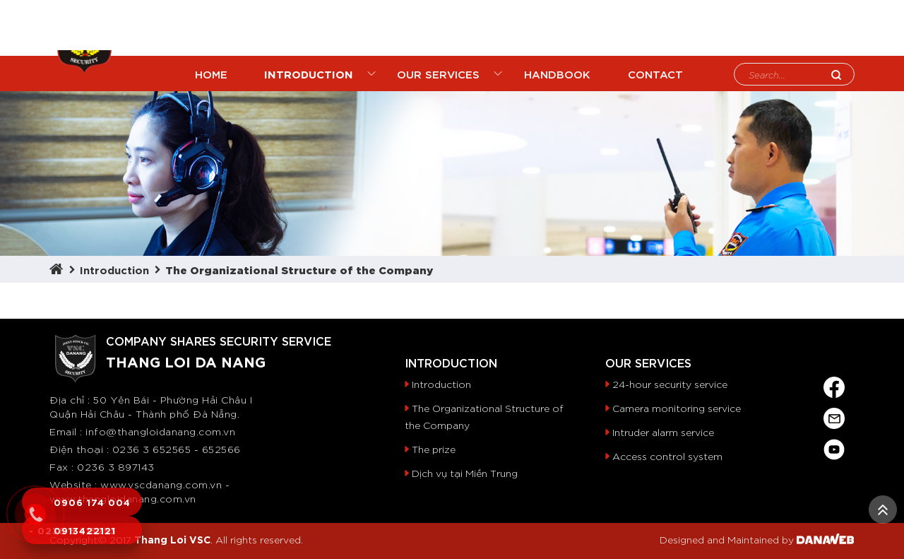

--- FILE ---
content_type: text/html; charset=UTF-8
request_url: https://thangloidanang.com.vn/en/about/co-cau-to-chuc
body_size: 5009
content:
<!DOCTYPE html>
<html lang="en">
<head>
	<meta http-equiv="Content-Type" content="text/html; charset=utf-8"/>
<meta http-equiv="X-UA-Compatible" content="IE=edge"/>
<meta name="viewport" content="width=device-width, initial-scale=1"/>
<title>Thang Loi Da Nang Security Service Joint Stock Company</title>
<meta name="description" content="Thang Loi Da Nang Security Service Joint Stock Company"/>
<meta name="robots" content="follow, index">
<link rel="canonical" href="https://thangloidanang.com.vn/en/about/co-cau-to-chuc"/>
<meta property="og:title" content="Thang Loi Da Nang Security Service Joint Stock Company"/>
<meta property="og:type" content="website"/>
<meta property="og:description" content="Thang Loi Da Nang Security Service Joint Stock Company"/>
<meta property="og:site_name" content=" CÔNG TY CỔ PHẦN DỊCH VỤ BẢO VỆ THẮNG LỢI ĐÀ NẴNG"/>
<meta property="og:image" itemprop="thumbnailUrl" content="https://thangloidanang.com.vn/uploads/article_menu/5mnxvwykdinxutv-377-co-cau-to-chuc.jpg"/>
<meta property="og:url" content="https://thangloidanang.com.vn/en/about/co-cau-to-chuc"/>
<meta name="twitter:card" content="summary_large_image" />
<meta name="twitter:site" content=" CÔNG TY CỔ PHẦN DỊCH VỤ BẢO VỆ THẮNG LỢI ĐÀ NẴNG"/>
<meta name="twitter:title" content="Thang Loi Da Nang Security Service Joint Stock Company"/>
<meta name="twitter:description" content="Thang Loi Da Nang Security Service Joint Stock Company"/>
<meta name="twitter:image" content="https://thangloidanang.com.vn/uploads/article_menu/5mnxvwykdinxutv-377-co-cau-to-chuc.jpg"/>
<meta name="copyright" content=""/>
<meta name="author" itemprop="author" content=" CÔNG TY CỔ PHẦN DỊCH VỤ BẢO VỆ THẮNG LỢI ĐÀ NẴNG"/>
<link rel="icon" href="https://thangloidanang.com.vn/favicon.ico" type="image/x-icon"/>
<link rel="stylesheet" href="https://thangloidanang.com.vn/js/fancybox/jquery.fancybox.css?v=2.1.5" type="text/css" media="screen"/>
<link rel="stylesheet" href="https://thangloidanang.com.vn/js/fancybox/helpers/jquery.fancybox-buttons.css?v=1.0.5" type="text/css" media="screen"/>
<link rel="stylesheet" href="https://thangloidanang.com.vn/js/fancybox/helpers/jquery.fancybox-thumbs.css?v=1.0.7" type="text/css" media="screen"/>
<link rel="stylesheet" href="https://thangloidanang.com.vn/js/owlcarousel2/assets/owlcarousel/assets/owl.carousel.min.css"/>
<link rel="stylesheet" href="https://thangloidanang.com.vn/js/owlcarousel2/assets/owlcarousel/assets/owl.theme.default.min.css"/>
<link rel="stylesheet" href="https://thangloidanang.com.vn/css/stylesheet.css" type="text/css" media="all"/>
<link rel="stylesheet" href="https://thangloidanang.com.vn/bootstrap/bootstrap.min.css" type="text/css" media="all"/>
<link href="https://fonts.googleapis.com/css2?family=Playfair+Display:wght@600&display=swap" rel="stylesheet"/>

<link type="text/css" rel="stylesheet" href="https://thangloidanang.com.vn/assets/css/jquery.flatimeline.css" />

<!--<link rel="alternate" hreflang="x-default" href="https://thangloidanang.com.vn/" />
<link rel="alternate" hreflang="vi-vn" href="https://thangloidanang.com.vn/" />
<link rel="alternate" hreflang="en-us" href="https://thangloidanang.com.vn/en" /> ---><script type="text/javascript" src="https://thangloidanang.com.vn/js/jquery/jquery-1.11.0.js"></script>
<script type="text/javascript" src="https://thangloidanang.com.vn/js/modernizr.custom.js"></script>
<script type="text/javascript" src="https://thangloidanang.com.vn/js/jquery.slider/jssor.js"></script>
<script type="text/javascript" src="https://thangloidanang.com.vn/js/jquery.slider/jssor.slider.js"></script>
<script type="text/javascript" src="https://thangloidanang.com.vn/js/jquery.slider/jquery.bxslider.js"></script>
<script type="text/javascript" src="https://thangloidanang.com.vn/js/jquery.mmenu.min.all.js"></script>
<script type="text/javascript" src="https://thangloidanang.com.vn/js/jquery.easing.js"></script>
<script type="text/javascript" src="https://thangloidanang.com.vn/js/jquery.mousewheel.js"></script>
<script type="text/javascript" src="https://thangloidanang.com.vn/js/jquery.responsive-tabs.js"></script>
<script type="text/javascript" src="https://thangloidanang.com.vn/js/jquery.carousels-slider.min.js"></script>
<script type="text/javascript" src="https://thangloidanang.com.vn/js/jquery.popup/jquery.modal.min.js"></script>
<script type="text/javascript" src="https://thangloidanang.com.vn/js/auto-numeric.js"></script>
<script type="text/javascript" src="https://thangloidanang.com.vn/js/wow.min.js"></script>
<script type="text/javascript" src="https://thangloidanang.com.vn/js/gridify.js"></script>
<script type="text/javascript" src="https://thangloidanang.com.vn/js/fancybox/jquery.fancybox.js?v=2.1.5"></script>
<script type="text/javascript" src="https://thangloidanang.com.vn/js/fancybox/helpers/jquery.fancybox-buttons.js?v=1.0.5"></script>
<script type="text/javascript" src="https://thangloidanang.com.vn/js/fancybox/helpers/jquery.fancybox-thumbs.js?v=1.0.7"></script>

        
<script type="text/javascript" src="https://thangloidanang.com.vn/assets/js/jquery.flatimeline.js"></script>

   <script type="text/javascript" src="https://thangloidanang.com.vn/js/jquery.popup/jquery.boxes.en.js"></script>
<script type="text/javascript" src="https://thangloidanang.com.vn/js/jquery.popup/jquery.boxes.repopup.js"></script>
<script type="text/javascript" src="https://thangloidanang.com.vn/js/s3Slider.js"></script>
<script type="text/javascript" src="https://thangloidanang.com.vn/js/owlcarousel2/assets/owlcarousel/owl.carousel.js"></script>
<script type="text/javascript" src="https://thangloidanang.com.vn/js/bootstrap.min.js"></script>
<script type="text/javascript" src="https://thangloidanang.com.vn/js/script.js"></script>
<script type="text/javascript">
    $(function() {
        $('nav#menu').mmenu({
            extensions	: [ 'effect-slide-menu', 'pageshadow' ],
            searchfield	: true,
            counters	: false,
            navbar 		: {
                title		: 'Công ty bảo vệ Thắng lợi'
            },
            offCanvas: {
                position: "right"
            },
            navbars		: [
                {
                    position	: 'top',
                    content		: [ 'searchfield' ]
                }, {
                    position	: 'top',
                    content		: [
                        'prev',
                        'title',
                        'close'
                    ]
                }
            ]
        });
    });
</script>

<!-- Google Tag Manager -->
<script>(function(w,d,s,l,i){w[l]=w[l]||[];w[l].push({"gtm.start":new Date().getTime(),event:"gtm.js"});var f=d.getElementsByTagName(s)[0],j=d.createElement(s),dl=l!="dataLayer"?"&l="+l:"";j.async=true;j.src="https://www.googletagmanager.com/gtm.js?id="+i+dl;f.parentNode.insertBefore(j,f);})(window,document,"script","dataLayer","GTM-5KM7Z6WQ");</script>
<!-- End Google Tag Manager --><script>
  (function(i,s,o,g,r,a,m){i['GoogleAnalyticsObject']=r;i[r]=i[r]||function(){
  (i[r].q=i[r].q||[]).push(arguments)},i[r].l=1*new Date();a=s.createElement(o),
  m=s.getElementsByTagName(o)[0];a.async=1;a.src=g;m.parentNode.insertBefore(a,m)
  })(window,document,'script','https://www.google-analytics.com/analytics.js','ga');

  ga('create', 'UA-83805016-1', 'auto');
  ga('send', 'pageview');

</script></head>

<body>
<!-- Google Tag Manager (noscript) -->
<noscript><iframe src="https://www.googletagmanager.com/ns.html?id=GTM-5KM7Z6WQ" height="0" width="0" style="display:none;visibility:hidden"></iframe></noscript>
<!-- End Google Tag Manager (noscript) --><div id="fb-root"></div>
<script>(function(d, s, id) {
  var js, fjs = d.getElementsByTagName(s)[0];
  if (d.getElementById(id)) return;
  js = d.createElement(s); js.id = id;
  js.src = "//connect.facebook.net/vi_VN/sdk.js#xfbml=1&version=v2.5";
  fjs.parentNode.insertBefore(js, fjs);
}(document, 'script', 'facebook-jssdk'));</script><!-- #wrapper -->
<div id="wrapper">
	<!-- header -->
<header class="header">
    <div class="container">
        <div class="header-left">
            <div class="logo wow zoomInDown">
                <a href="https://thangloidanang.com.vn/en" title="Dịch vụ bảo vệ an ninh tại Đà Nẵng - BẢO VỆ THẮNG LỢI ĐÀ NẴNG">
                    <img src="https://thangloidanang.com.vn/uploads/files/bdb041d6c110_auto_x2-removebg-preview%201.png" alt=" CÔNG TY CỔ PHẦN DỊCH VỤ BẢO VỆ THẮNG LỢI ĐÀ NẴNG">
                    <div class="name-company">
                                                    <p>THANG LOI DA NANG SECURITY SERVICES Co.LTD</p>

                                            </div>
                    <div class="clear"></div>
                </a>
            </div>
        </div>
        <div class="header-right clearfix">
            <div class="header-r-l">
                <div class="top-header">
                    <ul>
                                                <li>Language: </li>
                        <li class='active'><a href="https://thangloidanang.com.vn/en" rel="nofollow"><img src="https://thangloidanang.com.vn/images/en.png" alt="English" title="English"></a></li>
                        <li ><a href="https://thangloidanang.com.vn"><img src="https://thangloidanang.com.vn/images/vi.png" alt="Viet Nam" title="Viet Nam"></a></li>
                    </ul>
                </div>
                <div class="bottom-header">
                    <a rel="nofollow" href="tel: 0906 174 004 - 0236 6 515253"><img src="https://thangloidanang.com.vn/images/phone.svg"  alt="Hotline" title="Hotline"> 0906 174 004 - 0236 6 515253</a>
                </div>
            </div>
            <div class="maqr">
                            </div>
        </div>

    </div>

</header>

<div class="menu">
    <div class="container">
        <!-- .menu -->
 <nav class="navigation" role="navigation">
    <ul>
        <li  >
            <a href="https://thangloidanang.com.vn/en" title="Home">
                <span>Home</span>
            </a>
        </li>
                <li class="drop active">
            <a href="https://thangloidanang.com.vn/en/about" title="Introduction">
                <span>Introduction</span>
            </a>
            <ul>                        <li class="child-menu " >
                            <a href="https://thangloidanang.com.vn/en/about/introduction" title="Introduction">Introduction</a>
                                                        </li>
                                                <li class="child-menu active" >
                            <a href="https://thangloidanang.com.vn/en/about/co-cau-to-chuc" title="The Organizational Structure of the Company">The Organizational Structure of the Company</a>
                            <ul>                                    <li class="child-menu " >
                                        <a href="https://thangloidanang.com.vn/en/about/luu-do-lich-su-hinh-thanh" title="Flowchart of history & development of the company">Flowchart of history & development of the company</a>
                                    </li>
                                </ul>                            </li>
                                                <li class="child-menu " >
                            <a href="https://thangloidanang.com.vn/en/about/the-prize" title="The prize">The prize</a>
                            <ul>                                    <li class="child-menu " >
                                        <a href="https://thangloidanang.com.vn/en/about/2007" title="2007">2007</a>
                                    </li>
                                                                    <li class="child-menu " >
                                        <a href="https://thangloidanang.com.vn/en/about/2008" title="2008">2008</a>
                                    </li>
                                                                    <li class="child-menu " >
                                        <a href="https://thangloidanang.com.vn/en/about/2010" title="2010">2010</a>
                                    </li>
                                                                    <li class="child-menu " >
                                        <a href="https://thangloidanang.com.vn/en/about/2011" title="2011">2011</a>
                                    </li>
                                                                    <li class="child-menu " >
                                        <a href="https://thangloidanang.com.vn/en/about/2012" title="2012">2012</a>
                                    </li>
                                                                    <li class="child-menu " >
                                        <a href="https://thangloidanang.com.vn/en/about/2013" title="2013">2013</a>
                                    </li>
                                                                    <li class="child-menu " >
                                        <a href="https://thangloidanang.com.vn/en/about/2015" title="2015">2015</a>
                                    </li>
                                                                    <li class="child-menu " >
                                        <a href="https://thangloidanang.com.vn/en/about/2016" title="2016">2016</a>
                                    </li>
                                                                    <li class="child-menu " >
                                        <a href="https://thangloidanang.com.vn/en/about/2017" title="2017">2017</a>
                                    </li>
                                </ul>                            </li>
                        </ul>        </li>
                <li class="drop ">
            <a href="https://thangloidanang.com.vn/en/services" title="Our Services">
                <span>Our Services</span>
            </a>
            <ul>                        <li class="child-menu " >
                            <a href="https://thangloidanang.com.vn/en/services/24-hour-security-service" title="24-hour security service">24-hour security service</a>
                                                        </li>
                                                <li class="child-menu " >
                            <a href="https://thangloidanang.com.vn/en/services/camera-monitoring-service" title="Camera monitoring service">Camera monitoring service</a>
                                                        </li>
                                                <li class="child-menu " >
                            <a href="https://thangloidanang.com.vn/en/services/intruder-alarm-service" title="Intruder alarm service">Intruder alarm service</a>
                                                        </li>
                                                <li class="child-menu " >
                            <a href="https://thangloidanang.com.vn/en/services/access-control-system" title="Access control system">Access control system</a>
                                                        </li>
                                                <li class="child-menu " >
                            <a href="https://thangloidanang.com.vn/en/services/quick-respond-service" title="Quick respond service">Quick respond service</a>
                                                        </li>
                                                <li class="child-menu " >
                            <a href="https://thangloidanang.com.vn/en/services/free-security-consulting-service" title="Free security consulting service">Free security consulting service</a>
                                                        </li>
                        </ul>        </li>
                <li class=" ">
            <a href="https://thangloidanang.com.vn/en/handbook" title="Handbook">
                <span>Handbook</span>
            </a>
                    </li>
                <li  >
            <a rel="nofollow" href="https://thangloidanang.com.vn/en/lien-he" title="Contact">
                <span>Contact</span>
            </a>
        </li>
    </ul>
</nav>
<!-- / .menu -->        <form class="frm-search" action="https://thangloidanang.com.vn/en/tim-kiem" method="GET" >
            <input type="text" name="q" id="search" value="" required="" placeholder="Search...">
            <input type="submit" id="smsearch" name="btsearch" value="Tìm kiếm">
            <input type="hidden" name="cx" value="000730621577036808558:jqg0lnyybee">
            <input type="hidden" name="cof" value="FORID:11">
            <input type="hidden" name="ie" value="UTF-8">
        </form>
        <div class="clear"></div>
    </div>
</div>
<!-- end header -->
<!-- slider -->


    <div class="box-slider">
        <div class="banner">
            <img src="https://thangloidanang.com.vn/uploads/category/banner-k4fzsqwan38kfqs-9-gioi-thieu.png" alt = "Introduction"/>            
        </div>
    </div>
<!-- slider -->
	<!-- .container -->
	<div class="breadcrumb"><div class="container"><a href="https://thangloidanang.com.vn/en" title="Home"><i class="fa fa-home" aria-hidden="true"></i></a><a href="https://thangloidanang.com.vn/en/about" title="Introduction">Introduction</a><a href="https://thangloidanang.com.vn/en/about/co-cau-to-chuc" title="The Organizational Structure of the Company">The Organizational Structure of the Company</a></div></div><div class="container article"><div class= "row"><div class= "col-xs-12 col-sm-12 col-md-12"></div></div></div>
	<!-- / .container -->
	
<!-- footer -->
<footer>
	<div class="container-fluid footer">
		<div class="container">
			<div class="row">
				<div class="col-xs-12 col-sm-5 col-md-5 info-logo">
					<a href="https://thangloidanang.com.vn/en" title="Logo footer Thắng Lợi">
						<img class="logo-ft" src="https://thangloidanang.com.vn/images/logo-footer-thangloi.png" alt="Logo footer Thang Loi" title="Logo footer Thắng Lợi" align="left">
						<div class="company-footer">
							<p class="h5">Company shares security service</p>
							<p class="h4">Thang Loi Da Nang</p>
						</div>
                        <div class="clear"></div>
					</a>
					<div class="info-footer">
						<p>Địa chỉ : 50 Yên Bái - Phường Hải Châu I<br />
Quận Hải Châu&nbsp;- Thành phố Đà Nẵng.</p>

<p>Email : info@thangloidanang.com.vn</p>

<p>Điện thoại : 0236 3 652565 - 652566</p>

<p>Fax : 0236 3 897143</p>

<p>Website : www.vscdanang.com.vn -www.thangloidanang.com.vn</p>
					</div>
				</div>
				<div class="col-xs-12 col-sm-7 col-md-7 addinfo">
					<div class="row">
						<div class="col-xs-6 col-sm-4 col-md-5 menuser_footer">
														<h4> Introduction</h4>
														<ul class="menu-footer">
																<li><a rel="nofollow" href="https://thangloidanang.com.vn/en/about/introduction" title= "Introduction"> Introduction</a>
								</li>																				
																<li><a rel="nofollow" href="https://thangloidanang.com.vn/en/about/co-cau-to-chuc" title= "The Organizational Structure of the Company"> The Organizational Structure of the Company</a>
								</li>																				
																<li><a rel="nofollow" href="https://thangloidanang.com.vn/en/about/the-prize" title= "The prize"> The prize</a>
								</li>																				
										
								<li><a href="https://thangloidanang.com.vn/vi-sao/tai-mien-trung" title="Dịch vụ tại Miền Trung">Dịch vụ tại Miền Trung</a>	</li>							
							</ul>
						</div>
						<div class="col-xs-6 col-sm-4 col-md-5 menuser_footer">
														<h4> Our Services</h4>
														<ul class="menu-footer">
																<li><a rel="nofollow" href="https://thangloidanang.com.vn/en/customer/24-hour-security-service" title= "24-hour security service">24-hour security service</a></li>
																<li><a rel="nofollow" href="https://thangloidanang.com.vn/en/customer/camera-monitoring-service" title= "Camera monitoring service">Camera monitoring service</a></li>
																<li><a rel="nofollow" href="https://thangloidanang.com.vn/en/customer/intruder-alarm-service" title= "Intruder alarm service">Intruder alarm service</a></li>
																<li><a rel="nofollow" href="https://thangloidanang.com.vn/en/customer/access-control-system" title= "Access control system">Access control system</a></li>
															</ul>
						</div>
						<div class="col-xs-12 col-sm-4 col-md-2 menumxh_footer">
							<ul class="footer-social">
								<li class="wow rotateIn"><a target="_blank" href="https://www.facebook.com/baovethangloigallagher/" rel="nofollow" title="facebook"><img src="https://thangloidanang.com.vn/images/face.svg" alt="facebook" title="facebook"></a></li>
                                <li class="wow rotateIn"><a target="_blank" href="mailto:info@thangloidanang.com.vn" rel="nofollow" title="email"><img src="https://thangloidanang.com.vn/images/email.svg" alt="email" title="email"></a></a></li>
                                <li class="wow rotateIn"><a target="_blank" href="https://www.youtube.com/channel/UCXRu3VKxu0-cm1-zqpB9p3Q" rel="nofollow" alt="youtube" title="youtube"><img src="https://thangloidanang.com.vn/images/youtu.svg" alt="youtube" title="youtube"></a></a></li>
							</ul>
						</div>
					</div>
				</div>
			</div>
		</div>
	</div>
	<div class="container-fluid coppy-right">
		<div class="container">
			<div class="row">
				<div class="col-xs-12 col-sm-7 col-md-6 footer-coppy">
					<p>Copyright© 2017 <strong>Thang Loi VSC</strong>. All rights reserved.</p>
				</div>
				<div class="col-xs-12 col-sm-5 col-md-6 design">
					<p>Designed and Maintained by <img alt="Thiết kế website Đà Nẵng, DANAWEB.vn" title="Thiết kế website Đà Nẵng, DANAWEB.vn" src="https://thangloidanang.com.vn/images/danaweb.svg" style="margin-bottom: 10px;"> <!--<a target="_blank" href="https://danaweb.vn" rel="nofollow" title="Thiết kế website Đà Nẵng, DANAWEB.vn"><img alt="Thiết kế website Đà Nẵng, DANAWEB.vn" title="Thiết kế website Đà Nẵng, DANAWEB.vn" src="https://thangloidanang.com.vn/images/danaweb.svg" style="margin-bottom: 10px;"></a>----></p>
				</div>
			</div>
		</div>
	</div>
</footer>
<!-- end footer -->

<!-- nut goi dien -->
<a href="tel:0" rel="nofollow" class="nutgoidien">
    <div class="alo-phone alo-green alo-show" style="">
        <div class="alo-ph-circle"></div>
        <div class="alo-ph-circle-fill"></div>
        <div class="alo-ph-img-circle"></div>
    </div>
    <div class="hotline-bar">
        <a href="tel:0">
            <span> 0906 174 004 - 0236 6 515253</span>
        </a>
    </div>
<div class="hotline-bar sdt2">
        <a href="tel:0913422121">
            <span>0913422121 </span>
        </a>
    </div>
</a>	<!-- <a class="hotline animated tada" href="tel: 0906 174 004 - 0236 6 515253">HOTLINE :  0906 174 004 - 0236 6 515253</a> -->
</div>
    
<!-- end header -->

<!-- / #wrapper -->
<a href="javascript:void(0)" title="Lên đầu trang" id="go-top"></a>
<div id="_loading"></div>
<script>!function(d,s,id){var js,fjs=d.getElementsByTagName(s)[0],p=/^http:/.test(d.location)?'http':'https';if(!d.getElementById(id)){js=d.createElement(s);js.id=id;js.src=p+'://platform.twitter.com/widgets.js';fjs.parentNode.insertBefore(js,fjs);}}(document, 'script', 'twitter-wjs');</script>
<script src="https://apis.google.com/js/platform.js" async defer>
  {lang: 'vi'}
</script>	<script type="text/javascript">
	  	$(document).ready(function(){
	  		var topPos = 450; //Chiều cao muốn scroll (px)
	   		var time    =  1000;// Thời gian thực hiện hiệu ứng scroll (ms)
	   		$('html, body').animate({scrollTop:topPos},time);
	  })
	</script>
</body>
</html>


--- FILE ---
content_type: text/css
request_url: https://thangloidanang.com.vn/js/owlcarousel2/assets/owlcarousel/assets/owl.theme.default.min.css
body_size: 307
content:
.owl-theme .owl-dots,.owl-theme .owl-nav{text-align:center;-webkit-tap-highlight-color:transparent}.owl-theme .owl-nav{position:absolute;bottom:6px;left:11px;}.owl-theme .owl-nav [class*=owl-]{color:#999999;font-size:14px;margin:5px;padding:6px 10px;background:#ebeff5;display:inline-block;cursor:pointer;border-radius:3px}.owl-theme .owl-nav [class*=owl-]:hover{background:#F8C301;color:#FFF;text-decoration:none}.owl-theme .owl-nav .disabled{opacity:.5;cursor:default}.owl-theme .owl-nav.disabled+.owl-dots{margin-top:0px}.owl-theme .owl-dots .owl-dot{display:inline-block;zoom:1}.owl-theme .owl-dots .owl-dot span{width:10px;height:10px;margin:5px 7px;background:#D6D6D6;display:block;-webkit-backface-visibility:visible;transition:opacity .2s ease;border-radius:30px}.owl-theme .owl-dots .owl-dot.active span,.owl-theme .owl-dots .owl-dot:hover span{background:#869791}

--- FILE ---
content_type: text/css; charset: UTF-8;charset=UTF-8
request_url: https://thangloidanang.com.vn/css/stylesheet.css
body_size: 45330
content:
@font-face {
	font-family: "Helvetica";
	src: url("../fonts/HelveticaNeue.eot");
	src: url("../fonts/HelveticaNeue.eot?#iefix") format("embedded-opentype"),
	url("../fonts/HelveticaNeue.woff") format("woff"),
	url("../fonts/HelveticaNeue.ttf") format("truetype"),
	url("../fonts/HelveticaNeue.svg#HelveticaNeue") format("svg");
	font-weight: 400;
	font-style: normal;
	-webkit-font-smoothing: antialiased;
	-moz-osx-font-smoothing: grayscale;
}
@font-face {
	font-family: "Roboto";
	src: url("../fonts/Roboto-Black.eot");
	src: url("../fonts/Roboto-Black.eot?#iefix") format("embedded-opentype"),
	url("../fonts/Roboto-Black.woff") format("woff"),
	url("../fonts/Roboto-Black.ttf") format("truetype"),
	url("../fonts/Roboto-Black.svg#Roboto-Black") format("svg");
	font-weight: 800;
	font-style: normal;
	-webkit-font-smoothing: antialiased;
	-moz-osx-font-smoothing: grayscale;
}

@font-face {
	font-family: "Roboto";
	src: url("../fonts/Roboto-Medium.eot");
	src: url("../fonts/Roboto-Medium.eot?#iefix") format("embedded-opentype"),
	url("../fonts/Roboto-Medium.woff") format("woff"),
	url("../fonts/Roboto-Medium.ttf") format("truetype"),
	url("../fonts/Roboto-Medium.svg#Roboto-Medium") format("svg");
	font-weight: 700;
	font-style: normal;
	-webkit-font-smoothing: antialiased;
	-moz-osx-font-smoothing: grayscale;
}

@font-face {
	font-family: "Roboto";
	src: url("../fonts/Roboto-Regular.eot");
	src: url("../fonts/Roboto-Medium.eot?#iefix") format("embedded-opentype"),
	url("../fonts/Roboto-Regular.woff") format("woff"),
	url("../fonts/Roboto-Regular.ttf") format("truetype"),
	url("../fonts/Roboto-Regular.svg#Roboto-Regular") format("svg");
	font-weight: 400;
	font-style: normal;
	-webkit-font-smoothing: antialiased;
	-moz-osx-font-smoothing: grayscale;
}

@font-face {
	font-family: "Roboto";
	src: url("../fonts/Roboto-Light.eot");
	src: url("../fonts/Roboto-Light.eot?#iefix") format("embedded-opentype"),
	url("../fonts/Roboto-Light.woff") format("woff"),
	url("../fonts/Roboto-Light.ttf") format("truetype"),
	url("../fonts/Roboto-Light.svg#Roboto-Light") format("svg");
	font-weight: 300;
	font-style: normal;
	-webkit-font-smoothing: antialiased;
	-moz-osx-font-smoothing: grayscale;
}

@font-face {
	font-family: "Roboto";
	src: url("../fonts/Roboto-Italic.eot");
	src: url("../fonts/Roboto-Italic.eot?#iefix") format("embedded-opentype"),
	url("../fonts/Roboto-Italic.woff") format("woff"),
	url("../fonts/Roboto-Italic.ttf") format("truetype"),
	url("../fonts/Roboto-Italic.svg#Roboto-Italic") format("svg");
	font-weight: 300;
	font-style: italic;
	-webkit-font-smoothing: antialiased;
	-moz-osx-font-smoothing: grayscale;
}

@font-face {
	font-family: "Roboto";
	src: url("../fonts/Roboto-Thin.eot");
	src: url("../fonts/Roboto-Thin.eot?#iefix") format("embedded-opentype"),
	url("../fonts/Roboto-Thin.woff") format("woff"),
	url("../fonts/Roboto-Thin.ttf") format("truetype"),
	url("../fonts/Roboto-Thin.svg#Roboto-Thin") format("svg");
	font-weight: 300;
	font-style: normal;
	-webkit-font-smoothing: antialiased;
	-moz-osx-font-smoothing: grayscale;
}

@font-face {
	font-family: "Roboto";
	src: url("../fonts/Roboto-Bold.eot");
	src: url("../fonts/Roboto-Bold.eot?#iefix") format("embedded-opentype"),
	url("../fonts/Roboto-Bold.woff") format("woff"),
	url("../fonts/Roboto-Bold.ttf") format("truetype"),
	url("../fonts/Roboto-Bold.svg#Roboto-Bold") format("svg");
	font-weight: 600;
	font-style: normal;
	-webkit-font-smoothing: antialiased;
	-moz-osx-font-smoothing: grayscale;
}@font-face {
	font-family: "UTM-Avo";
	src: url("../fonts/UTMAvo.eot");
	src: url("../fonts/UTMAvo.eot?#iefix") format("embedded-opentype"),
	url("../fonts/UTMAvo.woff") format("woff"),
	url("../fonts/UTMAvo.ttf") format("truetype"),
	url("../fonts/UTMAvo.svg#UTMAvo") format("svg");
	font-weight: 400;
	font-style: normal;
	-webkit-font-smoothing: antialiased;
	-moz-osx-font-smoothing: grayscale;
}
/* cyrillic-ext */
@font-face {
  font-family: 'Open Sans';
  font-style: normal;
  font-weight: 300;
  src: local('Open Sans Light'), local('OpenSans-Light'), url(../fonts/opensans/DXI1ORHCpsQm3Vp6mXoaTa-j2U0lmluP9RWlSytm3ho.woff2) format('woff2');
  unicode-range: U+0460-052F, U+20B4, U+2DE0-2DFF, U+A640-A69F;
}
/* cyrillic */
@font-face {
  font-family: 'Open Sans';
  font-style: normal;
  font-weight: 300;
  src: local('Open Sans Light'), local('OpenSans-Light'), url(../fonts/opensans/DXI1ORHCpsQm3Vp6mXoaTZX5f-9o1vgP2EXwfjgl7AY.woff2) format('woff2');
  unicode-range: U+0400-045F, U+0490-0491, U+04B0-04B1, U+2116;
}
/* greek-ext */
@font-face {
  font-family: 'Open Sans';
  font-style: normal;
  font-weight: 300;
  src: local('Open Sans Light'), local('OpenSans-Light'), url(../fonts/opensans/DXI1ORHCpsQm3Vp6mXoaTRWV49_lSm1NYrwo-zkhivY.woff2) format('woff2');
  unicode-range: U+1F00-1FFF;
}
/* greek */
@font-face {
  font-family: 'Open Sans';
  font-style: normal;
  font-weight: 300;
  src: local('Open Sans Light'), local('OpenSans-Light'), url(../fonts/opensans/DXI1ORHCpsQm3Vp6mXoaTaaRobkAwv3vxw3jMhVENGA.woff2) format('woff2');
  unicode-range: U+0370-03FF;
}
/* vietnamese */
@font-face {
  font-family: 'Open Sans';
  font-style: normal;
  font-weight: 300;
  src: local('Open Sans Light'), local('OpenSans-Light'), url(../fonts/opensans/DXI1ORHCpsQm3Vp6mXoaTf8zf_FOSsgRmwsS7Aa9k2w.woff2) format('woff2');
  unicode-range: U+0102-0103, U+1EA0-1EF1, U+20AB;
}
/* latin-ext */
@font-face {
  font-family: 'Open Sans';
  font-style: normal;
  font-weight: 300;
  src: local('Open Sans Light'), local('OpenSans-Light'), url(../fonts/opensans/DXI1ORHCpsQm3Vp6mXoaTT0LW-43aMEzIO6XUTLjad8.woff2) format('woff2');
  unicode-range: U+0100-024F, U+1E00-1EFF, U+20A0-20AB, U+20AD-20CF, U+2C60-2C7F, U+A720-A7FF;
}
/* latin */
@font-face {
  font-family: 'Open Sans';
  font-style: normal;
  font-weight: 300;
  src: local('Open Sans Light'), local('OpenSans-Light'), url(../fonts/opensans/DXI1ORHCpsQm3Vp6mXoaTegdm0LZdjqr5-oayXSOefg.woff2) format('woff2');
  unicode-range: U+0000-00FF, U+0131, U+0152-0153, U+02C6, U+02DA, U+02DC, U+2000-206F, U+2074, U+20AC, U+2212, U+2215, U+E0FF, U+EFFD, U+F000;
}
/* cyrillic-ext */
@font-face {
  font-family: 'Open Sans';
  font-style: normal;
  font-weight: 400;
  src: local('Open Sans'), local('OpenSans'), url(../fonts/opensans/K88pR3goAWT7BTt32Z01mxJtnKITppOI_IvcXXDNrsc.woff2) format('woff2');
  unicode-range: U+0460-052F, U+20B4, U+2DE0-2DFF, U+A640-A69F;
}
/* cyrillic */
@font-face {
  font-family: 'Open Sans';
  font-style: normal;
  font-weight: 400;
  src: local('Open Sans'), local('OpenSans'), url(../fonts/opensans/RjgO7rYTmqiVp7vzi-Q5URJtnKITppOI_IvcXXDNrsc.woff2) format('woff2');
  unicode-range: U+0400-045F, U+0490-0491, U+04B0-04B1, U+2116;
}
/* greek-ext */
@font-face {
  font-family: 'Open Sans';
  font-style: normal;
  font-weight: 400;
  src: local('Open Sans'), local('OpenSans'), url(../fonts/opensans/LWCjsQkB6EMdfHrEVqA1KRJtnKITppOI_IvcXXDNrsc.woff2) format('woff2');
  unicode-range: U+1F00-1FFF;
}
/* greek */
@font-face {
  font-family: 'Open Sans';
  font-style: normal;
  font-weight: 400;
  src: local('Open Sans'), local('OpenSans'), url(../fonts/opensans/xozscpT2726on7jbcb_pAhJtnKITppOI_IvcXXDNrsc.woff2) format('woff2');
  unicode-range: U+0370-03FF;
}
/* vietnamese */
@font-face {
  font-family: 'Open Sans';
  font-style: normal;
  font-weight: 400;
  src: local('Open Sans'), local('OpenSans'), url(../fonts/opensans/59ZRklaO5bWGqF5A9baEERJtnKITppOI_IvcXXDNrsc.woff2) format('woff2');
  unicode-range: U+0102-0103, U+1EA0-1EF1, U+20AB;
}
/* latin-ext */
@font-face {
  font-family: 'Open Sans';
  font-style: normal;
  font-weight: 400;
  src: local('Open Sans'), local('OpenSans'), url(../fonts/opensans/u-WUoqrET9fUeobQW7jkRRJtnKITppOI_IvcXXDNrsc.woff2) format('woff2');
  unicode-range: U+0100-024F, U+1E00-1EFF, U+20A0-20AB, U+20AD-20CF, U+2C60-2C7F, U+A720-A7FF;
}
/* latin */
@font-face {
  font-family: 'Open Sans';
  font-style: normal;
  font-weight: 400;
  src: local('Open Sans'), local('OpenSans'), url(../fonts/opensans/cJZKeOuBrn4kERxqtaUH3VtXRa8TVwTICgirnJhmVJw.woff2) format('woff2');
  unicode-range: U+0000-00FF, U+0131, U+0152-0153, U+02C6, U+02DA, U+02DC, U+2000-206F, U+2074, U+20AC, U+2212, U+2215, U+E0FF, U+EFFD, U+F000;
}
/* cyrillic-ext */
@font-face {
  font-family: 'Open Sans';
  font-style: normal;
  font-weight: 600;
  src: local('Open Sans Semibold'), local('OpenSans-Semibold'), url(../fonts/opensans/MTP_ySUJH_bn48VBG8sNSq-j2U0lmluP9RWlSytm3ho.woff2) format('woff2');
  unicode-range: U+0460-052F, U+20B4, U+2DE0-2DFF, U+A640-A69F;
}
/* cyrillic */
@font-face {
  font-family: 'Open Sans';
  font-style: normal;
  font-weight: 600;
  src: local('Open Sans Semibold'), local('OpenSans-Semibold'), url(../fonts/opensans/MTP_ySUJH_bn48VBG8sNSpX5f-9o1vgP2EXwfjgl7AY.woff2) format('woff2');
  unicode-range: U+0400-045F, U+0490-0491, U+04B0-04B1, U+2116;
}
/* greek-ext */
@font-face {
  font-family: 'Open Sans';
  font-style: normal;
  font-weight: 600;
  src: local('Open Sans Semibold'), local('OpenSans-Semibold'), url(../fonts/opensans/MTP_ySUJH_bn48VBG8sNShWV49_lSm1NYrwo-zkhivY.woff2) format('woff2');
  unicode-range: U+1F00-1FFF;
}
/* greek */
@font-face {
  font-family: 'Open Sans';
  font-style: normal;
  font-weight: 600;
  src: local('Open Sans Semibold'), local('OpenSans-Semibold'), url(../fonts/opensans/MTP_ySUJH_bn48VBG8sNSqaRobkAwv3vxw3jMhVENGA.woff2) format('woff2');
  unicode-range: U+0370-03FF;
}
/* vietnamese */
@font-face {
  font-family: 'Open Sans';
  font-style: normal;
  font-weight: 600;
  src: local('Open Sans Semibold'), local('OpenSans-Semibold'), url(../fonts/opensans/MTP_ySUJH_bn48VBG8sNSv8zf_FOSsgRmwsS7Aa9k2w.woff2) format('woff2');
  unicode-range: U+0102-0103, U+1EA0-1EF1, U+20AB;
}
/* latin-ext */
@font-face {
  font-family: 'Open Sans';
  font-style: normal;
  font-weight: 600;
  src: local('Open Sans Semibold'), local('OpenSans-Semibold'), url(../fonts/opensans/MTP_ySUJH_bn48VBG8sNSj0LW-43aMEzIO6XUTLjad8.woff2) format('woff2');
  unicode-range: U+0100-024F, U+1E00-1EFF, U+20A0-20AB, U+20AD-20CF, U+2C60-2C7F, U+A720-A7FF;
}
/* latin */
@font-face {
  font-family: 'Open Sans';
  font-style: normal;
  font-weight: 600;
  src: local('Open Sans Semibold'), local('OpenSans-Semibold'), url(../fonts/opensans/MTP_ySUJH_bn48VBG8sNSugdm0LZdjqr5-oayXSOefg.woff2) format('woff2');
  unicode-range: U+0000-00FF, U+0131, U+0152-0153, U+02C6, U+02DA, U+02DC, U+2000-206F, U+2074, U+20AC, U+2212, U+2215, U+E0FF, U+EFFD, U+F000;
}
/* cyrillic-ext */
@font-face {
  font-family: 'Open Sans';
  font-style: normal;
  font-weight: 700;
  src: local('Open Sans Bold'), local('OpenSans-Bold'), url(../fonts/opensans/k3k702ZOKiLJc3WVjuplzK-j2U0lmluP9RWlSytm3ho.woff2) format('woff2');
  unicode-range: U+0460-052F, U+20B4, U+2DE0-2DFF, U+A640-A69F;
}
/* cyrillic */
@font-face {
  font-family: 'Open Sans';
  font-style: normal;
  font-weight: 700;
  src: local('Open Sans Bold'), local('OpenSans-Bold'), url(../fonts/opensans/k3k702ZOKiLJc3WVjuplzJX5f-9o1vgP2EXwfjgl7AY.woff2) format('woff2');
  unicode-range: U+0400-045F, U+0490-0491, U+04B0-04B1, U+2116;
}
/* greek-ext */
@font-face {
  font-family: 'Open Sans';
  font-style: normal;
  font-weight: 700;
  src: local('Open Sans Bold'), local('OpenSans-Bold'), url(../fonts/opensans/k3k702ZOKiLJc3WVjuplzBWV49_lSm1NYrwo-zkhivY.woff2) format('woff2');
  unicode-range: U+1F00-1FFF;
}
/* greek */
@font-face {
  font-family: 'Open Sans';
  font-style: normal;
  font-weight: 700;
  src: local('Open Sans Bold'), local('OpenSans-Bold'), url(../fonts/opensans/k3k702ZOKiLJc3WVjuplzKaRobkAwv3vxw3jMhVENGA.woff2) format('woff2');
  unicode-range: U+0370-03FF;
}
/* vietnamese */
@font-face {
  font-family: 'Open Sans';
  font-style: normal;
  font-weight: 700;
  src: local('Open Sans Bold'), local('OpenSans-Bold'), url(../fonts/opensans/k3k702ZOKiLJc3WVjuplzP8zf_FOSsgRmwsS7Aa9k2w.woff2) format('woff2');
  unicode-range: U+0102-0103, U+1EA0-1EF1, U+20AB;
}
/* latin-ext */
@font-face {
  font-family: 'Open Sans';
  font-style: normal;
  font-weight: 700;
  src: local('Open Sans Bold'), local('OpenSans-Bold'), url(../fonts/opensans/k3k702ZOKiLJc3WVjuplzD0LW-43aMEzIO6XUTLjad8.woff2) format('woff2');
  unicode-range: U+0100-024F, U+1E00-1EFF, U+20A0-20AB, U+20AD-20CF, U+2C60-2C7F, U+A720-A7FF;
}
/* latin */
@font-face {
  font-family: 'Open Sans';
  font-style: normal;
  font-weight: 700;
  src: local('Open Sans Bold'), local('OpenSans-Bold'), url(../fonts/opensans/k3k702ZOKiLJc3WVjuplzOgdm0LZdjqr5-oayXSOefg.woff2) format('woff2');
  unicode-range: U+0000-00FF, U+0131, U+0152-0153, U+02C6, U+02DA, U+02DC, U+2000-206F, U+2074, U+20AC, U+2212, U+2215, U+E0FF, U+EFFD, U+F000;
}
/* cyrillic-ext */
@font-face {
  font-family: 'Open Sans';
  font-style: normal;
  font-weight: 800;
  src: local('Open Sans Extrabold'), local('OpenSans-Extrabold'), url(../fonts/opensans/EInbV5DfGHOiMmvb1Xr-hq-j2U0lmluP9RWlSytm3ho.woff2) format('woff2');
  unicode-range: U+0460-052F, U+20B4, U+2DE0-2DFF, U+A640-A69F;
}
/* cyrillic */
@font-face {
  font-family: 'Open Sans';
  font-style: normal;
  font-weight: 800;
  src: local('Open Sans Extrabold'), local('OpenSans-Extrabold'), url(../fonts/opensans/EInbV5DfGHOiMmvb1Xr-hpX5f-9o1vgP2EXwfjgl7AY.woff2) format('woff2');
  unicode-range: U+0400-045F, U+0490-0491, U+04B0-04B1, U+2116;
}
/* greek-ext */
@font-face {
  font-family: 'Open Sans';
  font-style: normal;
  font-weight: 800;
  src: local('Open Sans Extrabold'), local('OpenSans-Extrabold'), url(../fonts/opensans/EInbV5DfGHOiMmvb1Xr-hhWV49_lSm1NYrwo-zkhivY.woff2) format('woff2');
  unicode-range: U+1F00-1FFF;
}
/* greek */
@font-face {
  font-family: 'Open Sans';
  font-style: normal;
  font-weight: 800;
  src: local('Open Sans Extrabold'), local('OpenSans-Extrabold'), url(../fonts/opensans/EInbV5DfGHOiMmvb1Xr-hqaRobkAwv3vxw3jMhVENGA.woff2) format('woff2');
  unicode-range: U+0370-03FF;
}
/* vietnamese */
@font-face {
  font-family: 'Open Sans';
  font-style: normal;
  font-weight: 800;
  src: local('Open Sans Extrabold'), local('OpenSans-Extrabold'), url(../fonts/opensans/EInbV5DfGHOiMmvb1Xr-hv8zf_FOSsgRmwsS7Aa9k2w.woff2) format('woff2');
  unicode-range: U+0102-0103, U+1EA0-1EF1, U+20AB;
}
/* latin-ext */
@font-face {
  font-family: 'Open Sans';
  font-style: normal;
  font-weight: 800;
  src: local('Open Sans Extrabold'), local('OpenSans-Extrabold'), url(../fonts/opensans/EInbV5DfGHOiMmvb1Xr-hj0LW-43aMEzIO6XUTLjad8.woff2) format('woff2');
  unicode-range: U+0100-024F, U+1E00-1EFF, U+20A0-20AB, U+20AD-20CF, U+2C60-2C7F, U+A720-A7FF;
}
/* latin */
@font-face {
  font-family: 'Open Sans';
  font-style: normal;
  font-weight: 800;
  src: local('Open Sans Extrabold'), local('OpenSans-Extrabold'), url(../fonts/opensans/EInbV5DfGHOiMmvb1Xr-hugdm0LZdjqr5-oayXSOefg.woff2) format('woff2');
  unicode-range: U+0000-00FF, U+0131, U+0152-0153, U+02C6, U+02DA, U+02DC, U+2000-206F, U+2074, U+20AC, U+2212, U+2215, U+E0FF, U+EFFD, U+F000;
}
/* cyrillic-ext */
@font-face {
  font-family: 'Open Sans';
  font-style: italic;
  font-weight: 300;
  src: local('Open Sans Light Italic'), local('OpenSansLight-Italic'), url(../fonts/opensans/PRmiXeptR36kaC0GEAetxhgVThLs8Y7ETJzDCYFCSLE.woff2) format('woff2');
  unicode-range: U+0460-052F, U+20B4, U+2DE0-2DFF, U+A640-A69F;
}
/* cyrillic */
@font-face {
  font-family: 'Open Sans';
  font-style: italic;
  font-weight: 300;
  src: local('Open Sans Light Italic'), local('OpenSansLight-Italic'), url(../fonts/opensans/PRmiXeptR36kaC0GEAetxpiMaisvaUVUsYyVzOmndek.woff2) format('woff2');
  unicode-range: U+0400-045F, U+0490-0491, U+04B0-04B1, U+2116;
}
/* greek-ext */
@font-face {
  font-family: 'Open Sans';
  font-style: italic;
  font-weight: 300;
  src: local('Open Sans Light Italic'), local('OpenSansLight-Italic'), url(../fonts/opensans/PRmiXeptR36kaC0GEAetxrBAWGjcah5Ky0jbCgIwDB8.woff2) format('woff2');
  unicode-range: U+1F00-1FFF;
}
/* greek */
@font-face {
  font-family: 'Open Sans';
  font-style: italic;
  font-weight: 300;
  src: local('Open Sans Light Italic'), local('OpenSansLight-Italic'), url(../fonts/opensans/PRmiXeptR36kaC0GEAetxv14vlcfyPYlAcQy2UfDRm4.woff2) format('woff2');
  unicode-range: U+0370-03FF;
}
/* vietnamese */
@font-face {
  font-family: 'Open Sans';
  font-style: italic;
  font-weight: 300;
  src: local('Open Sans Light Italic'), local('OpenSansLight-Italic'), url(../fonts/opensans/PRmiXeptR36kaC0GEAetxqfJul7RR1X4poJgi27uS4w.woff2) format('woff2');
  unicode-range: U+0102-0103, U+1EA0-1EF1, U+20AB;
}
/* latin-ext */
@font-face {
  font-family: 'Open Sans';
  font-style: italic;
  font-weight: 300;
  src: local('Open Sans Light Italic'), local('OpenSansLight-Italic'), url(../fonts/opensans/PRmiXeptR36kaC0GEAetxqvyPXdneeGd26m9EmFSSWg.woff2) format('woff2');
  unicode-range: U+0100-024F, U+1E00-1EFF, U+20A0-20AB, U+20AD-20CF, U+2C60-2C7F, U+A720-A7FF;
}
/* latin */
@font-face {
  font-family: 'Open Sans';
  font-style: italic;
  font-weight: 300;
  src: local('Open Sans Light Italic'), local('OpenSansLight-Italic'), url(../fonts/opensans/PRmiXeptR36kaC0GEAetxko2lTMeWA_kmIyWrkNCwPc.woff2) format('woff2');
  unicode-range: U+0000-00FF, U+0131, U+0152-0153, U+02C6, U+02DA, U+02DC, U+2000-206F, U+2074, U+20AC, U+2212, U+2215, U+E0FF, U+EFFD, U+F000;
}
/* cyrillic-ext */
@font-face {
  font-family: 'Open Sans';
  font-style: italic;
  font-weight: 400;
  src: local('Open Sans Italic'), local('OpenSans-Italic'), url(../fonts/opensans/xjAJXh38I15wypJXxuGMBjTOQ_MqJVwkKsUn0wKzc2I.woff2) format('woff2');
  unicode-range: U+0460-052F, U+20B4, U+2DE0-2DFF, U+A640-A69F;
}
/* cyrillic */
@font-face {
  font-family: 'Open Sans';
  font-style: italic;
  font-weight: 400;
  src: local('Open Sans Italic'), local('OpenSans-Italic'), url(../fonts/opensans/xjAJXh38I15wypJXxuGMBjUj_cnvWIuuBMVgbX098Mw.woff2) format('woff2');
  unicode-range: U+0400-045F, U+0490-0491, U+04B0-04B1, U+2116;
}
/* greek-ext */
@font-face {
  font-family: 'Open Sans';
  font-style: italic;
  font-weight: 400;
  src: local('Open Sans Italic'), local('OpenSans-Italic'), url(../fonts/opensans/xjAJXh38I15wypJXxuGMBkbcKLIaa1LC45dFaAfauRA.woff2) format('woff2');
  unicode-range: U+1F00-1FFF;
}
/* greek */
@font-face {
  font-family: 'Open Sans';
  font-style: italic;
  font-weight: 400;
  src: local('Open Sans Italic'), local('OpenSans-Italic'), url(../fonts/opensans/xjAJXh38I15wypJXxuGMBmo_sUJ8uO4YLWRInS22T3Y.woff2) format('woff2');
  unicode-range: U+0370-03FF;
}
/* vietnamese */
@font-face {
  font-family: 'Open Sans';
  font-style: italic;
  font-weight: 400;
  src: local('Open Sans Italic'), local('OpenSans-Italic'), url(../fonts/opensans/xjAJXh38I15wypJXxuGMBr6up8jxqWt8HVA3mDhkV_0.woff2) format('woff2');
  unicode-range: U+0102-0103, U+1EA0-1EF1, U+20AB;
}
/* latin-ext */
@font-face {
  font-family: 'Open Sans';
  font-style: italic;
  font-weight: 400;
  src: local('Open Sans Italic'), local('OpenSans-Italic'), url(../fonts/opensans/xjAJXh38I15wypJXxuGMBiYE0-AqJ3nfInTTiDXDjU4.woff2) format('woff2');
  unicode-range: U+0100-024F, U+1E00-1EFF, U+20A0-20AB, U+20AD-20CF, U+2C60-2C7F, U+A720-A7FF;
}
/* latin */
@font-face {
  font-family: 'Open Sans';
  font-style: italic;
  font-weight: 400;
  src: local('Open Sans Italic'), local('OpenSans-Italic'), url(../fonts/opensans/xjAJXh38I15wypJXxuGMBo4P5ICox8Kq3LLUNMylGO4.woff2) format('woff2');
  unicode-range: U+0000-00FF, U+0131, U+0152-0153, U+02C6, U+02DA, U+02DC, U+2000-206F, U+2074, U+20AC, U+2212, U+2215, U+E0FF, U+EFFD, U+F000;
}
/* cyrillic-ext */
@font-face {
  font-family: 'Open Sans';
  font-style: italic;
  font-weight: 600;
  src: local('Open Sans Semibold Italic'), local('OpenSans-SemiboldItalic'), url(../fonts/opensans/PRmiXeptR36kaC0GEAetxmgpAmOCqD37_tyH_8Ri5MM.woff2) format('woff2');
  unicode-range: U+0460-052F, U+20B4, U+2DE0-2DFF, U+A640-A69F;
}
/* cyrillic */
@font-face {
  font-family: 'Open Sans';
  font-style: italic;
  font-weight: 600;
  src: local('Open Sans Semibold Italic'), local('OpenSans-SemiboldItalic'), url(../fonts/opensans/PRmiXeptR36kaC0GEAetxsPNMTLbnS9uQzHQlYieHUU.woff2) format('woff2');
  unicode-range: U+0400-045F, U+0490-0491, U+04B0-04B1, U+2116;
}
/* greek-ext */
@font-face {
  font-family: 'Open Sans';
  font-style: italic;
  font-weight: 600;
  src: local('Open Sans Semibold Italic'), local('OpenSans-SemiboldItalic'), url(../fonts/opensans/PRmiXeptR36kaC0GEAetxgyhumQnPMBCoGYhRaNxyyY.woff2) format('woff2');
  unicode-range: U+1F00-1FFF;
}
/* greek */
@font-face {
  font-family: 'Open Sans';
  font-style: italic;
  font-weight: 600;
  src: local('Open Sans Semibold Italic'), local('OpenSans-SemiboldItalic'), url(../fonts/opensans/PRmiXeptR36kaC0GEAetxhUVAXEdVvYDDqrz3aeR0Yc.woff2) format('woff2');
  unicode-range: U+0370-03FF;
}
/* vietnamese */
@font-face {
  font-family: 'Open Sans';
  font-style: italic;
  font-weight: 600;
  src: local('Open Sans Semibold Italic'), local('OpenSans-SemiboldItalic'), url(../fonts/opensans/PRmiXeptR36kaC0GEAetxlf4y_3s5bcYyyLIFUSWYUU.woff2) format('woff2');
  unicode-range: U+0102-0103, U+1EA0-1EF1, U+20AB;
}
/* latin-ext */
@font-face {
  font-family: 'Open Sans';
  font-style: italic;
  font-weight: 600;
  src: local('Open Sans Semibold Italic'), local('OpenSans-SemiboldItalic'), url(../fonts/opensans/PRmiXeptR36kaC0GEAetxnywqdtBbUHn3VPgzuFrCy8.woff2) format('woff2');
  unicode-range: U+0100-024F, U+1E00-1EFF, U+20A0-20AB, U+20AD-20CF, U+2C60-2C7F, U+A720-A7FF;
}
/* latin */
@font-face {
  font-family: 'Open Sans';
  font-style: italic;
  font-weight: 600;
  src: local('Open Sans Semibold Italic'), local('OpenSans-SemiboldItalic'), url(../fonts/opensans/PRmiXeptR36kaC0GEAetxl2umOyRU7PgRiv8DXcgJjk.woff2) format('woff2');
  unicode-range: U+0000-00FF, U+0131, U+0152-0153, U+02C6, U+02DA, U+02DC, U+2000-206F, U+2074, U+20AC, U+2212, U+2215, U+E0FF, U+EFFD, U+F000;
}
/* cyrillic-ext */
@font-face {
  font-family: 'Open Sans';
  font-style: italic;
  font-weight: 700;
  src: local('Open Sans Bold Italic'), local('OpenSans-BoldItalic'), url(../fonts/opensans/PRmiXeptR36kaC0GEAetxp6iIh_FvlUHQwED9Yt5Kbw.woff2) format('woff2');
  unicode-range: U+0460-052F, U+20B4, U+2DE0-2DFF, U+A640-A69F;
}
/* cyrillic */
@font-face {
  font-family: 'Open Sans';
  font-style: italic;
  font-weight: 700;
  src: local('Open Sans Bold Italic'), local('OpenSans-BoldItalic'), url(../fonts/opensans/PRmiXeptR36kaC0GEAetxi_vZmeiCMnoWNN9rHBYaTc.woff2) format('woff2');
  unicode-range: U+0400-045F, U+0490-0491, U+04B0-04B1, U+2116;
}
/* greek-ext */
@font-face {
  font-family: 'Open Sans';
  font-style: italic;
  font-weight: 700;
  src: local('Open Sans Bold Italic'), local('OpenSans-BoldItalic'), url(../fonts/opensans/PRmiXeptR36kaC0GEAetxiFaMxiho_5XQnyRZzQsrZs.woff2) format('woff2');
  unicode-range: U+1F00-1FFF;
}
/* greek */
@font-face {
  font-family: 'Open Sans';
  font-style: italic;
  font-weight: 700;
  src: local('Open Sans Bold Italic'), local('OpenSans-BoldItalic'), url(../fonts/opensans/PRmiXeptR36kaC0GEAetxgalQocB-__pDVGhF3uS2Ks.woff2) format('woff2');
  unicode-range: U+0370-03FF;
}
/* vietnamese */
@font-face {
  font-family: 'Open Sans';
  font-style: italic;
  font-weight: 700;
  src: local('Open Sans Bold Italic'), local('OpenSans-BoldItalic'), url(../fonts/opensans/PRmiXeptR36kaC0GEAetxmhQUTDJGru-0vvUpABgH8I.woff2) format('woff2');
  unicode-range: U+0102-0103, U+1EA0-1EF1, U+20AB;
}
/* latin-ext */
@font-face {
  font-family: 'Open Sans';
  font-style: italic;
  font-weight: 700;
  src: local('Open Sans Bold Italic'), local('OpenSans-BoldItalic'), url(../fonts/opensans/PRmiXeptR36kaC0GEAetxujkDdvhIIFj_YMdgqpnSB0.woff2) format('woff2');
  unicode-range: U+0100-024F, U+1E00-1EFF, U+20A0-20AB, U+20AD-20CF, U+2C60-2C7F, U+A720-A7FF;
}
/* latin */
@font-face {
  font-family: 'Open Sans';
  font-style: italic;
  font-weight: 700;
  src: local('Open Sans Bold Italic'), local('OpenSans-BoldItalic'), url(../fonts/opensans/PRmiXeptR36kaC0GEAetxolIZu-HDpmDIZMigmsroc4.woff2) format('woff2');
  unicode-range: U+0000-00FF, U+0131, U+0152-0153, U+02C6, U+02DA, U+02DC, U+2000-206F, U+2074, U+20AC, U+2212, U+2215, U+E0FF, U+EFFD, U+F000;
}
/* cyrillic-ext */
@font-face {
  font-family: 'Open Sans';
  font-style: italic;
  font-weight: 800;
  src: local('Open Sans Extrabold Italic'), local('OpenSans-ExtraboldItalic'), url(../fonts/opensans/PRmiXeptR36kaC0GEAetxiU8QAtQT9M0M1_mbVWrUPc.woff2) format('woff2');
  unicode-range: U+0460-052F, U+20B4, U+2DE0-2DFF, U+A640-A69F;
}
/* cyrillic */
@font-face {
  font-family: 'Open Sans';
  font-style: italic;
  font-weight: 800;
  src: local('Open Sans Extrabold Italic'), local('OpenSans-ExtraboldItalic'), url(../fonts/opensans/PRmiXeptR36kaC0GEAetxkNaUOL0oYRolx8sebiIY9k.woff2) format('woff2');
  unicode-range: U+0400-045F, U+0490-0491, U+04B0-04B1, U+2116;
}
/* greek-ext */
@font-face {
  font-family: 'Open Sans';
  font-style: italic;
  font-weight: 800;
  src: local('Open Sans Extrabold Italic'), local('OpenSans-ExtraboldItalic'), url(../fonts/opensans/PRmiXeptR36kaC0GEAetxooGEx1DzoxsbCRd2IM2afI.woff2) format('woff2');
  unicode-range: U+1F00-1FFF;
}
/* greek */
@font-face {
  font-family: 'Open Sans';
  font-style: italic;
  font-weight: 800;
  src: local('Open Sans Extrabold Italic'), local('OpenSans-ExtraboldItalic'), url(../fonts/opensans/PRmiXeptR36kaC0GEAetxnPzCMEhbIaaYiFY6KPniws.woff2) format('woff2');
  unicode-range: U+0370-03FF;
}
/* vietnamese */
@font-face {
  font-family: 'Open Sans';
  font-style: italic;
  font-weight: 800;
  src: local('Open Sans Extrabold Italic'), local('OpenSans-ExtraboldItalic'), url(../fonts/opensans/PRmiXeptR36kaC0GEAetxmqi69zMYkLa7XwlUIemKB4.woff2) format('woff2');
  unicode-range: U+0102-0103, U+1EA0-1EF1, U+20AB;
}
/* latin-ext */
@font-face {
  font-family: 'Open Sans';
  font-style: italic;
  font-weight: 800;
  src: local('Open Sans Extrabold Italic'), local('OpenSans-ExtraboldItalic'), url(../fonts/opensans/PRmiXeptR36kaC0GEAetxowYyzpnB4tyYboSwKGmD2g.woff2) format('woff2');
  unicode-range: U+0100-024F, U+1E00-1EFF, U+20A0-20AB, U+20AD-20CF, U+2C60-2C7F, U+A720-A7FF;
}
/* latin */
@font-face {
  font-family: 'Open Sans';
  font-style: italic;
  font-weight: 800;
  src: local('Open Sans Extrabold Italic'), local('OpenSans-ExtraboldItalic'), url(../fonts/opensans/PRmiXeptR36kaC0GEAetxnibbpXgLHK_uTT48UMyjSM.woff2) format('woff2');
  unicode-range: U+0000-00FF, U+0131, U+0152-0153, U+02C6, U+02DA, U+02DC, U+2000-206F, U+2074, U+20AC, U+2212, U+2215, U+E0FF, U+EFFD, U+F000;
}.item.item-news:nth-child(3n+1) .list-ser{
	clear: both;
}
.content-dv:hover span{
	color: white;
}
.share_plus {
    position: relative;
    top: -7px;
}
.content-news-img {
	width: 214px;
	float: left;
}
.contentn-news-text {
	width: calc(100% - 231px);
	float: right;
}
.contentn-news-text h4 a {
	font-weight: 700;
	font-size: 16px;
	line-height: 22px;
	text-transform: uppercase;
	color: #1D1814;
	display: -webkit-box;
	overflow: hidden;
	-webkit-line-clamp: 2;
	-webkit-box-orient: vertical;
}
.handbook p.date-time i {
	margin-right: 7px;
}
.contentn-news-text h4 {
	margin: 0 0 5px;
}
.handbook p.date-time {
	letter-spacing: 0.03em;
	color: #CE2413;
	font-size: 10px;
	font-weight: 500;
	margin-bottom: 6px;
}
.handbook p.comment-news {
	display: -webkit-box;
	overflow: hidden;
	-webkit-line-clamp: 3;
	-webkit-box-orient: vertical;
	font-weight: 400;
	font-size: 14px;
	line-height: 18px;
	color: #1D1814;
}
.content-news-h {
	margin-bottom: 20px;
}
.service-h {
	width: calc(50% - 30px);
	float: left;
	margin: 0 15px 30px;
	position: relative;
	border-radius: 20px;
}
a.hover-link {
	position: absolute;
	width: 100%;
	height: 100%;
	top: 0;
	left: 0;
	background: #e5d5d578;
	border-radius: 20px;
}
.link-dv:hover a{
	color: white;
}
.link-dv{
	display: none;
}
.service-h:hover .img-sv img.hover-icon{
	display: block;
}
.service-h:hover .img-sv img{
	display: none;
}
.service-h:hover .img-sv{
	background: white;
}
.service-h:hover a.hover-link{
	background: rgba(206, 36, 19, 0.6);
}
.service-h:hover .text-sv  h4 a, .service-h:hover .comment-sv{
	color: white;
}
.comment-sv a {
	color: inherit;
}
.top-header ul li.active img {
	border: 1px solid black;
	margin-left: -1px;
}
.service-h:hover .link-dv{
	display: inline-block;
}
.group-security{
	margin: 0 -15px;
}
.link-dv a {
	color: white;
	font-weight: 400;
	font-size: 11px;
	border: 1px solid white;
	padding: 5px 10px;
}

.link-dv {
	margin-top: 12px;
}
.content-dv {
	position: relative;
	z-index: 1;
	padding: 45px;
	height: 300px;
}
.img-sv {
	width: 75px;
	float: left;
	background: #CE2413;
	border-radius: 10px;
	padding: 10px;
}
.text-sv {
	width: calc(100% - 75px);
	float: right;
	padding-left: 25px;
}
.text-sv h4 a {
	text-align: left;
	font-weight: 700;
	font-size: 22px;
	line-height: 1.3;
	text-transform: uppercase;
	color: #1E1715;
	margin: 0;
	width: 100%;
	margin-bottom: 5px;
	height: 58px;
	display: -webkit-box;
	overflow: hidden;
	-webkit-line-clamp: 2;
	-webkit-box-orient: vertical;
}
.menu.fixed {
	position: fixed;
	width: 100%;
	z-index: 9999;
	top: 0;
}
.menu.fixed .navigation {
	padding-left: 0;
}
.header-r-l {
	width: calc(100% - 80px);
	float: left;
}
.comment-sv {
	font-weight: 400;
	font-size: 16px;
	line-height: 1.4;
	height: 114px;
	overflow: hidden;
}
img.hover-icon {
	display: none;
}
.pre-ser img {
	height: 100% !important;
}
.about-h-l {
	width: 50%;
	float: left;
	position: relative;
}
.about-h-l:after {
	position: absolute;
	content: "";
	width: 100%;
	height: 100%;
	border: 1.5px solid #CE2413;
	top: 32px;
	left: 32px;
}
.about-h-r {
	width: 43%;
	float: right;
}
.about-h {
	padding: 80px 0 62px;
}
#about-slider .owl-dots {
	position: absolute;
	bottom: 0;
	left: 0;
	right: 0;
}
.owl-theme .owl-dots .owl-dot.active span {
	background: #CE2413;
}

.owl-theme#about-slider .owl-dots .owl-dot span {
	width: 25px;
	height: 3px;
	border-radius: 0;
}
.title-ab-h {
	text-transform: uppercase;
	color: #1D1814 !important;
	font-weight: 700;
	font-size: 24px;
	margin-bottom: 25px;
	margin-top: 0;
}
.comment-ab-h {
	font-size: 16px;
	line-height: 25px;
	text-align: justify;
}
.comment-ti {
	position: relative;
	font-weight: 700;
	font-size: 20px;
	line-height: 25px;
	text-align: center;
	color: #CE2413;
	padding: 10px 0;
	max-width: 360px;
	margin: 20px auto 0;
}

.comment-ti:before{
	content: "";
	position: absolute;
	width: 100%;
	height: 100%;
	background-image: url("/images/comment-l.svg");
	background-repeat: no-repeat;
	background-position:left top;
	left: 0;
	top: 0;
}
.comment-ti:after{
	content: "";
	position: absolute;
	width: 100%;
	height: 100%;
	background-image: url("/images/comment-r.svg");
	background-repeat: no-repeat;
	background-position:right bottom;
	right: 0;
	top: 0;
}
.linka {
	text-align: center;
	margin-top: 20px;
}

.linka a {
	background: #CE2413;
	color: #FFFFFF;
	font-weight: 700;
	font-size: 11px;
	padding: 5px 18px;
}
.top-header img {
	width: 27px;
}
.top-header ul {
	display: inline-block;
	padding-left: 10px;
	margin-bottom: 0;

}
.top-header ul li {
	display: inline-block;
	margin-bottom: 0;
	font-family: "SVN-Gotham";
	font-weight: 600;
	font-size: 15px;
	color: #7b7b7b;
}
@font-face {
	font-family: 'SVN-Gotham';
	src: url('../fonts/gotham/SVN-GothamBlack.woff2') format('woff2'),
	url('../fonts/gotham/SVN-GothamBlack.woff') format('woff');
	font-weight: 900;
	font-style: normal;
	font-display: swap;
}

@font-face {
	font-family: 'SVN-Gotham';
	src: url('../fonts/gotham/SVN-GothamBlackItalic.woff2') format('woff2'),
	url('../fonts/gotham/SVN-GothamBlackItalic.woff') format('woff');
	font-weight: 900;
	font-style: italic;
	font-display: swap;
}

@font-face {
	font-family: 'SVN-Gotham';
	src: url('../fonts/gotham/SVN-GothamBoldItalic.woff2') format('woff2'),
	url('../fonts/gotham/SVN-GothamBoldItalic.woff') format('woff');
	font-weight: bold;
	font-style: italic;
	font-display: swap;
}

@font-face {
	font-family: 'SVN-Gotham';
	src: url('../fonts/gotham/SVN-GothamItalic.woff2') format('woff2'),
	url('../fonts/gotham/SVN-GothamItalic.woff') format('woff');
	font-weight: 500;
	font-style: italic;
	font-display: swap;
}

@font-face {
	font-family: 'SVN-Gotham Book';
	src: url('../fonts/gotham/SVN-GothamBookItalic.woff2') format('woff2'),
	url('../fonts/gotham/SVN-GothamBookItalic.woff') format('woff');
	font-weight: normal;
	font-style: italic;
	font-display: swap;
}

@font-face {
	font-family: 'SVN-Gotham';
	src: url('../fonts/gotham/SVN-GothamThinItalic.woff2') format('woff2'),
	url('../fonts/gotham/SVN-GothamThinItalic.woff') format('woff');
	font-weight: 100;
	font-style: italic;
	font-display: swap;
}

@font-face {
	font-family: 'SVN-Gotham';
	src: url('../fonts/gotham/SVN-GothamBold.woff2') format('woff2'),
	url('../fonts/gotham/SVN-GothamBold.woff') format('woff');
	font-weight: bold;
	font-style: normal;
	font-display: swap;
}

@font-face {
	font-family: 'SVN-Gotham';
	src: url('../fonts/gotham/SVN-GothamBold.woff2') format('woff2'),
	url('../fonts/gotham/SVN-GothamBold.woff') format('woff');
	font-weight: bold;
	font-style: normal;
	font-display: swap;
}

@font-face {
	font-family: 'SVN-Gotham';
	src: url('../fonts/gotham/SVN-GothamLight.woff2') format('woff2'),
	url('../fonts/gotham/SVN-GothamLight.woff') format('woff');
	font-weight: 300;
	font-style: normal;
	font-display: swap;
}

@font-face {
	font-family: 'SVN-Gotham';
	src: url('../fonts/gotham/SVN-GothamLightItalic.woff2') format('woff2'),
	url('../fonts/gotham/SVN-GothamLightItalic.woff') format('woff');
	font-weight: 300;
	font-style: italic;
	font-display: swap;
}

@font-face {
	font-family: 'SVN-Gotham Book';
	src: url('../fonts/gotham/SVN-GothamBook.woff2') format('woff2'),
	url('../fonts/gotham/SVN-GothamBook.woff') format('woff');
	font-weight: normal;
	font-style: normal;
	font-display: swap;
}

@font-face {
	font-family: 'SVN-Gotham';
	src: url('../fonts/gotham/SVN-GothamLight.woff2') format('woff2'),
	url('../fonts/gotham/SVN-GothamLight.woff') format('woff');
	font-weight: 300;
	font-style: normal;
	font-display: swap;
}

@font-face {
	font-family: 'SVN-Gotham';
	src: url('../fonts/gotham/SVN-Gotham.woff2') format('woff2'),
	url('../fonts/gotham/SVN-Gotham.woff') format('woff');
	font-weight: 500;
	font-style: normal;
	font-display: swap;
}

@font-face {
	font-family: 'SVN-Gotham Ultra';
	src: url('../fonts/gotham/SVN-GothamUltra.woff2') format('woff2'),
	url('../fonts/gotham/SVN-GothamUltra.woff') format('woff');
	font-weight: 900;
	font-style: normal;
	font-display: swap;
}

@font-face {
	font-family: 'SVN-Gotham Ultra';
	src: url('../fonts/gotham/SVN-GothamUltraItalic.woff2') format('woff2'),
	url('../fonts/gotham/SVN-GothamUltraItalic.woff') format('woff');
	font-weight: 900;
	font-style: italic;
	font-display: swap;
}

@font-face {
	font-family: 'SVN-Gotham';
	src: url('../fonts/gotham/SVN-GothamThin.woff2') format('woff2'),
	url('../fonts/gotham/SVN-GothamThin.woff') format('woff');
	font-weight: 100;
	font-style: normal;
	font-display: swap;
}
table {
    text-align: center;
    margin: 0 auto;
}
.handbook .view-all {
    text-align: center;
    margin-top: 40px;
}
.col-xs-12.col-sm-6.col-md-6 ul {
    overflow: hidden;
    text-overflow: ellipsis;
    line-height: 25px;
    -webkit-line-clamp: 8;
    height: 280px;
    display: -webkit-box;
    -webkit-box-orient: vertical;
}
.contact_home h2 {
    color: white !important;
}
h2 {
    color: #CE2413 !important;
    text-transform: uppercase;
}
body {
	background-color: #ffffff;
	font-family: 'SVN-Gotham', Arial, sans-serif !important;
	color: #000 !important;
	font-size: 17px !important;
	line-height: 24px !important;
	position: relative;
	font-weight: 400;
}

.clear {
	clear: both;
}
.breadcrumb h1 {
    width: auto;
    display: inline-block;
    margin: 0;
    margin-left: 20px;
}
a, a:hover {
	text-decoration: none !important;
}

.img {
	width: 100%;
	text-align: center;
	position: relative;
	overflow: hidden;
	height: auto;
}

img {
	background-color: transparent;
	border: 0;
	font-size: 0;
	line-height: 0;
	max-width: 100%;
	vertical-align: middle;
	-ms-interpolation-mode: bicubic;
}

.f-space20 {
	margin-top: 20px;
}

.f-space05 {
	margin-top: 5px;
}

.f-space10 {
	margin-top: 10px;
}

.f-space15 {
	margin-top: 15px;
}

button, html input[type="button"], input[type="reset"], input[type="submit"] {
	-webkit-appearance: button;
	cursor: pointer;
	outline: none;
}

button[disabled], html input[disabled] {
	cursor: default;
}

button::-moz-focus-inner, input::-moz-focus-inner {
	padding: 0;
	border: 0;
}

input {
	line-height: normal;
}

input[type="checkbox"], input[type="radio"] {
	-webkit-box-sizing: border-box;
	-moz-box-sizing: border-box;
	box-sizing: border-box;
	padding: 0;
}

input, textarea, select {
	outline: none;
}

*::-webkit-input-placeholder {
	color: inherit;
}

*:-moz-placeholder {
	color: inherit;
	opacity: 1;
}

*::-moz-placeholder {
	color: inherit;
	opacity: 1;
}

*:-ms-input-placeholder {
	color: inherit;
}

/*--------------header--------------*/
#wrapper {
	background-color: #ffffff;
	overflow-x: hidden;
}

.header-left {
	float: left;
	width: 65%;
	padding-top: 10px;
	position: absolute;
	top: 0;
	left: 15px;
}
.header-left img {
	width: 100px;
}

.header-left .logo a img {
	float: left;
}

.header-left .logo a .name-company {
	text-transform: uppercase;
	float: left;
	margin-top: -15px;
}

.header-left .logo a .name-company h1 {
	font-size: 15px;
	font-weight: 400;
	-webkit-text-stroke-width: 0.5px;
	-webkit-text-stroke-color: #000;
	color: #000000;
	text-transform: uppercase;
	margin: 35px 0 0;
}
.header-left .logo a .name-company p {
	font-size: 15px;
	font-weight: 400;
	-webkit-text-stroke-width: 0.5px;
	-webkit-text-stroke-color: #000;
	color: #000000;
	text-transform: uppercase;
	margin: 35px 0 0;
}

.header-left .logo a .name-company h2 {
	font-size: 16px;
	color: #CE2413;
	font-weight: 700;
	margin-top: 0;
}

.header-right {
	float: right;
	width: 40%;
	text-align: right;
}

.header-right .top-header ul li {
	display: inline-block;
	margin-right: 5px;
}

.header-right .top-header ul li:first-child {
	border-right: 1px solid #dfdfdf;
	padding-right: 8px;
}

.header-right .top-header ul li a {
	font-family: "SVN-Gotham";
	font-weight: 600;
	font-size: 15px;
	color: #7b7b7b;
}

.header-right .top-header ul li:last-child {
	margin-right: 0px;
}

.header-right .top-header ul li a img {
	margin-top: -14px;
}
.top-header {
	padding-top: 10px;
}

.header-right .bottom-header a {
	color: #CE2413;
	font-weight: 400;
	font-size: 15px;
}
.bottom-header {
	padding: 5px 0 11px;
}

.header-right .bottom-header a img {
	margin-right: 1px;
	margin-top: -10px;
}

.header-sm {
	background-color: #ffffff;
	position: fixed;
	top: 0;
	left: 0;
	right: 0;
	z-index: 999;
	padding: 2px 50px 2px 10px;
	box-shadow: 0 0 5px 0 rgba(0, 0, 0, 0.3);
	-webkit-box-shadow: 0 0 5px 0 rgba(0, 0, 0, 0.3);
	-moz-box-shadow: 0 0 5px 0 rgba(0, 0, 0, 0.3);
	-o-box-shadow: 0 0 5px 0 rgba(0, 0, 0, 0.3);
	display: none;
}

.header-sm .logo {
	float: left;
}

.header-sm .logo img {
	width: 10%;
}

.header-sm p {
	position: absolute;
	top: 10%;
	right: 10%;
}

.header-sm .mem {
	right: 13%;
}

.header-sm p i {
	color: #f8c301;
}

#hotline i {
	font-size: 30px;
	position: absolute;
	right: 70px;
	top: 6px;
	color: #f8c301;
	border: 1px solid #f8c301;
	border-radius: 50%;
	padding: 5px 8px;
}

.language-sm {
	width: 100%;
	position: absolute !important;
	bottom: 0;
}

.language-sm a {
	display: inline-block !important;
	padding: 10px 5px 10px 10px !important;
}

/*--------------menu-----------*/
.menu {
	background-color: #CE2413;
}

.navigation, .navigation ul, .navigation ul li, .navigation ul li a {
	list-style: none;
	line-height: 0;
	display: block;
	position: relative;
	-webkit-box-sizing: border-box;
	-moz-box-sizing: border-box;
	box-sizing: border-box;
}

.navigation ul {
	width: 100%;
	margin: 0 auto;
	padding: 0;
}

.navigation:after, .navigation > ul:after {
	content: "";
	display: block;
	clear: both;
	visibility: hidden;
	line-height: 0;
	height: 0;
}

.navigation {
	width: 81%;
	z-index: 8;
	float: left;
	padding-left: 180px;
}

.navigation > ul > li {
	display: table-cell;
	width: 1%;
}

.navigation > ul > li > a {
	text-transform: uppercase;
	color: #fff;
	display: block;
	font-size: 15px;
	font-weight: 400;
	line-height: 30px;
	text-align: center;
	margin: 0 8px;
	white-space: nowrap;
	position: relative;
	-webkit-transform: translateZ(0);
	transform: translateZ(0);
	overflow: hidden;
}

.navigation ul li:not(.child-menu) {
	padding: 10px 0;
}

.navigation ul li.active, .navigation ul li:hover {
	font-weight: 700;
}

.navigation > ul > li > a:hover, .navigation > ul > li > a:focus {
	color: #fff;
}

.navigation > ul > li > a:hover:before, .navigation > ul > li > a:focus:before, .navigation > ul > li > a:active:before {
	left: 0;
	right: 0;
}

.navigation > ul > li.active > a {
	font-weight: 700;
}

.navigation > ul > li.active > a:hover:before, .navigation > ul > li.active > a:focus:before, .navigation > ul > li.active > a:active:before {
	display: none;
}
.navigation > ul > li.drop {
	background-image: url("/images/down.svg");
	background-repeat: no-repeat;
	background-position: center right;
	padding-right: 10px;
}
.navigation ul ul {
	position: absolute;
	left: -9999px;
	top: 40px;
	width: 200px;
	z-index: 999;
	padding-top: 15px;
	opacity: 0;
	-webkit-transition: top 0.2s ease, opacity 0.2s ease-in;
	-moz-transition: top 0.2s ease, opacity 0.2s ease-in;
	-ms-transition: top 0.2s ease, opacity 0.2s ease-in;
	-o-transition: top 0.2s ease, opacity 0.2s ease-in;
	transition: top 0.2s ease, opacity 0.2s ease-in;
}

.navigation ul ul ul {
	width: auto;
	display: none;
}

.navigation.align-right ul ul {
	text-align: right;
}

.navigation > ul > li > ul::after {
	content: "";
	position: absolute;
	width: 0;
	height: 0;
	border: 8px solid transparent;
	border-bottom-color: #e1261d;
	top: -1px;
	left: 35px;
}

.navigation.align-right > ul > li > ul::after {
	left: auto;
	right: 20px;
}

.navigation ul ul ul::after {
	content: "";
	position: absolute;
	width: 0;
	height: 0;
	border: 7px solid transparent;
	border-right-color: #e1261d;
	top: 12px;
	left: -8px;
}

.navigation.align-right ul ul ul::after {
	border-right-color: transparent;
	border-left-color: #387002;
	left: auto;
	right: -4px;
}

.navigation > ul > li:hover > ul {
	top: 43px;
	left: -10px;
	opacity: 1;
}

.navigation.align-right > ul > li:hover > ul {
	left: auto;
	right: 0;
}

.navigation ul ul ul {
	padding-top: 0;
	padding-left: 6px;
}

.navigation.align-right ul ul ul {
	padding-right: 6px;
}

.navigation ul ul > li:hover > ul {
	left: 200px;
	top: 0;
	opacity: 1;
}

.navigation.align-right ul ul > li:hover > ul {
	left: auto;
	right: 100%;
	opacity: 1;
}

.navigation ul ul li a {
	background-color: #ce2413;
	border-bottom: 1px solid #ce2413;
	color: #ffffff;
	font-size: 14px;
	font-weight: 400;
	text-decoration: none;
	padding: 10px 10px 10px 25px;
	line-height: 1.3;
	width: 200px;
	text-overflow: ellipsis;
}

.navigation ul ul li a::before {
	font: normal normal normal 10px/1 FontAwesome;
	content: "\f101";
	position: absolute;
	top: 14px;
	left: 10px;
	-webkit-animation-duration: 1s;
	animation-duration: 1s;
	-webkit-animation-fill-mode: both;
	animation-fill-mode: both;
}

.navigation ul ul li:hover > a, .navigation ul ul li > a:hover, .navigation ul ul li > a:focus {
	background-color: #040404;
}

.navigation ul ul li.active > a {
	background-color: #040404;
}

.navigation ul ul li:hover > a::before, .navigation ul ul li > a:hover:before, .navigation ul ul li > a:focus:before {
	-webkit-animation-name: fadeInLeft;
	animation-name: fadeInLeft;
}

.navigation ul ul li.active > a::before {
	color: #fff373;
}

/*.menu .frm-search {
	width: 23%;
	float: left;
	background-color: transparent;
	position: relative;
	border: 1px solid #ff6969;
	margin-top: 10px;
	border-radius: 20px;
}*/
h1.title_to {
    font-size: 29px;
    text-align: center;
    font-weight: bold;
    margin-bottom: 30px;
    text-transform: uppercase;
}
h1.title_to a {
	color: #444444;
}
.menu .frm-search {
	width: 15%;
	float: right;
	background-color: transparent;
	position: relative;
	margin-top: 10px;
	border-radius: 50px;
	border: 1px solid #E5E5E5;
}
.menu .frm-search input[type="text"] {
	border: none;
	height: 30px;
	padding-left: 20px;
	background-color: transparent;
	width: 85%;
	font-size: 13px;
	font-style: italic;
	color: rgba(255, 255, 255, 0.6);
	font-weight: 300;
}

.menu .frm-search::-webkit-input-placeholder {
	color: #fff !important;
}

/*Google Chrome */
.menu .frm-search::-moz-placeholder {
	color: #fff !important;
}

/* Firefox 19+ */
.menu .frm-search:-ms-input-placeholder {
	color: #fff !important;
}

/* IE */
.menu .frm-search input:-moz-placeholder {
	color: #fff !important;
}

.menu .frm-search input[type="submit"] {
	background: url(../images/search.svg) no-repeat center center;
	height: 21px;
	width: 21px;
	padding: 0px 8px;
	font-size: 0px;
	position: absolute;
	top: 5px;
	right: 15px;
	border: none;
}

/*----------slider------------*/
.slider {
	z-index: 0;
	overflow: hidden;
	background-size: cover !important;
}

.box-slider {
	position: relative;
}

.content-slide {
	position: absolute;
	bottom: 10%;
	left: 7%;
	width: 40%;
	padding: 15px 50px;
	color: #fff;
}

.content-slide h2 {
	font-size: 35px;
	font-weight: 600;
	width: 100%;
	margin-bottom: 12px;
	padding-bottom: 30px;
}

.content-slide span {
	font-weight: 400;
	font-size: 12px;
}

.content-slide span i {
	color: #e1261d;
	margin-right: 5px;
}

.content-slide p {
	font-family: "SVN-Gotham";
	font-weight: 400;
	font-size: 18px;
	line-height: 27px;
	margin-top: 10px;
	margin-bottom: 25px;
}
.content-slide .view-continue{
	padding-bottom: 20px;
}
.content-slide .view-continue a {
	font-family: "SVN-Gotham";
	font-weight: 400;
	font-size: 14px;
	color: #ffffff;
	text-transform: uppercase;
	background: #e1261d;
	border-radius: 6px;
	padding: 17px 44px 14px 45px;
}

.content-slide .pic_slide {
	text-align: center;
}
.content-slide .pic_slide a img{
	padding-top: 13px;
}
.breadcrumb {
	background-color: #eceef3 !important;
	overflow-y: auto !important;
	padding: 0 10px !important;
	border-radius: 0 !important;
}

.jssoral, .jssorar, .jssoraldn, .jssorardn {
	width: 45px;
	height: 45px;
	position: absolute;
	cursor: pointer;
	display: block !important;
	overflow: hidden;
	z-index: 9;
	padding: 30px;
}

.jssoral {
	background: url(../images/arrow_left.png) no-repeat;
	background-position-x: 7px
}

.jssorar {
	background: url(../images/arrow_right.png) no-repeat;
	background-position-x: 26px;
}

.breadcrumb:after {
	content: "";
	display: block;
	clear: both;
	visibility: hidden;
	line-height: 0;
	height: 0;
}

.breadcrumb a {
	color: #333;
	font-family: "SVN-Gotham";
	display: table-cell;
	font-size: 15px;
	font-weight: 600;
	line-height: 28px;
	padding: 5px 8px 5px 0;
	position: relative;
	white-space: nowrap;
	display: inline-block;
}

.breadcrumb .fa {
	font-size: 1.4em;
}

.breadcrumb a + a {
	padding-left: 15px;
	font-weight: 700;
}

.breadcrumb a:last-child {
	color: #333;
	font-weight: 800;
}

.breadcrumb a:hover, .breadcrumb a:focus {
	color: #e1261d;
	text-decoration: underline;
}

.breadcrumb a.error {
	color: #ff7b79 !important;
}

.breadcrumb a:before {
	content: "\f054";
	width: 0;
	height: 0;
	position: absolute;
	left: 100%;
	top: 14px;
	font-size: 12px !important;
	font-weight: 300;
	font: normal normal normal 14px/1 FontAwesome;
	font-size: inherit;
	text-rendering: auto;
	-webkit-font-smoothing: antialiased;
}

.breadcrumb a:last-child::before {
	display: none;
}

/*-------.wrap-detai------*/
.wp-list {
	margin: 0 -15px;
}

.item-news .box {
	margin-bottom: 35px;
}

.item-news .box .comment {
	border-top: none;
	margin-top: -10px;
	padding: 15px;
}

.wrap-detail {
	font-family: "SVN-Gotham";
	font-size: 17px;
	font-weight: 400;
	line-height: 24px;
	text-align: justify;
	position: relative;
}

.detail-wp h1, .detail-wp h2, .detail-wp h3, .detail-wp h4, .detail-wp h5, .detail-wp p, .detail-wp table, .detail-wp ul, .detail-wp ol {
	margin-bottom: 10px;
}

.wrap-detail h3 {
	font-size: 16px;
	line-height: 25px;
}
.t-semibold.f-space10{
	font-size: 16px;
	line-height: 25px;
}
.wrap-detail.active{
	margin-bottom: 50px;
}
.wrap-detail .social-like {
	margin: 20px 0 0;
	position: relative;
	z-index: 1;
	line-height: 20px !important;\
	margin-bottom: 20px;
}

.wrap-detail .social-like .item-social {
	float: left;
	margin: 0 10px 0 0;
	position: relative;
}

.wrap-detail .social-like .item-social ._2pi8 {
	padding: 0 !important;
}

.contact-info label.w-t {
	font-weight: 600;
	text-decoration: underline;
}

.contact-info label {
	white-space: nowrap;
}

.social-share {
	top: -10px;
	right: 0px;
	float: right;
	z-index: 99999999;
	text-align: center;
	width: 50px;
	height: 50px;
	margin-top: -18px;
}

.social-share input[type="checkbox"] {
	display: none;
}

.social-share .checkbox:checked ~ .social {
	opacity: 1;
	-webkit-transform: scale(1) translateY(-67px);
	-moz-transform: scale(1) translateY(-67px);
	-o-transform: scale(1) translateY(-65px);
	transform: scale(1) translateY(-67px);
	-webkit-transition: .5s;
	-moz-transition: .5s;
	-o-transition: .5s;
	transition: .5s;
}

.social-share .label {
	background-color: #4599C9;
	border-radius: 50%;
	color: #ffffff;
	font-size: 17px;
	cursor: pointer;
	margin: 0;
	width: 33px;
	height: 33px;
	line-height: 28px;
}

.social-share .checkbox:checked + .label {
	background-color: #F8C301;
	color: #4599C9;
}

.social-share .social {
	transform-origin: 50% 0%;
	-webkit-transform: scale(0) translateY(-167px);
	-moz-transform: scale(0) translateY(-167px);
	-o-transform: scale(0) translateY(-167px);
	transform: scale(0) translateY(-167px);
	opacity: 0;
}

.social-share ul {
	color: #ffffff;
	width: 90px;
	height: 30px;
	margin: auto;
	padding: 0;
	list-style: none;
	position: relative;
	left: -27px;
	right: 0;
}

.social-share ul li {
	display: block;
	font-size: 15px;
	cursor: pointer;
	width: 30px;
	line-height: 30px;
	margin: 0;
	padding: 0;
	text-align: center;
	float: left;
}

.social-share ul li:hover {
	color: rgba(0, 0, 0, .5);
}

.social-share ul:after {
	content: '';
	border-left: 6px solid transparent;
	border-right: 6px solid transparent;
	border-top: 6px solid #33bce9;
	display: block;
	position: absolute;
	top: 100%;
	left: 40px;
	right: 0;
	height: 0;
	width: 0;
}

.social-share li[class*="facebook"] {
	background-color: #37528d;
}

.social-share li[class*="twitter"] {
	background-color: #33bce9;
}

.social-share li[class*="google-plus"] {
	background-color: #dc2310;
}

.wrap-detail .others {
	margin-top: 10px;
}

.wrap-detail h1 {
	margin-top: 0px;
	font-size: 27px;
	text-transform: uppercase;
	color: #e1261d;
}

ul.list-other {
	margin: 5px 0 5px 15px;
	padding: 0;
	width: auto;
}

ul.list-other li {
	color: #e1261d;
	font-size: 15px;
	line-height: 18px;
	font-weight: normal;
	margin-bottom: 5px;
	display: flex;
}
ul.list-other li p span{
	color: #000;
}
ul.list-other li a {
	color: #000;
}

ul.list-other li a:hover, ul.list-other li a:focus {
	color: #e1261d;
	text-decoration: underline;
}

.updating {
	padding: 20px 0;
	text-align: center;
}

.updating h3 {
	font-weight: 400;
}

.label:empty {
	display: block !important;
}

.article, .page-contact {
	padding-bottom: 30px;
}

/*--------main-------*/
.main-content {
	background-color: #ffffff;
}

.service {
	padding: 15px 0px 40px 0px;
	border-bottom: 1px solid #979797;
}

.service .my_service {
	display: none;
}

.service .title-item, .security h2 {
	color: #232323 !important;
	margin-bottom: 30px;
	font-weight: 700;
	font-size: 24px;
	line-height: 33px;
	margin-bottom: 36px;
}

.service a h3 {
	font-weight: 400;
	font-size: 24px;
	color: #000000;
	text-align: center;
}

.service a:hover h3 {
	color: #e1261d;
}

.security {
	padding: 40px 0;
}

.group-security .group, .list-security .group {
	float: left;
	width: 20%;
}

.list-security {
	margin-right: -91px;
	margin-left: -2px;
}

.gr_ser_mobile a h4, .list-security a h4 {
	font-family: "SVN-Gotham";
	font-weight: 400;
	font-size: 24px;
	color: #000000;
	text-align: center;
	width: 61%;
	margin-left: 3%;
	margin-top: 20px;
	height: 80px;
	overflow: hidden;
}

.group-security a:hover h4, .gr_ser_mobile a:hover h4, .list-security a:hover h4 {
	color: #e1261d;
}

.gr_ser_mobile {
	display: none;
}

.contact_home {
	padding-top: 60px;
	padding-bottom: 30px;
	background: #e1261d;
	position: relative;
}

.contact_home h2 {
	font-size: 35px;
	color: #ffffff;
	font-weight: 600;
	width: 80%;
	line-height: 53px;
	margin: 0px;
}


.contact_home .frm_cont:before{
	content: "";
	position: absolute;
	top: 0px;
	left: 0px;
	border-left: 2px solid rgba(255, 255, 255, 0.37);
	width: 2px;
	height: 178px;
}
.contact_home .input {
	height: 60px;
	width: 95% !important;
	background-color: transparent !important;
	color: #fff;
	padding-left: 10px !important;
	font-size: 24px !important;
	margin-left: 35px !important;
	border: 2px solid #fff !important;
}

.contact_home .select {
	background: url(../images/select_t.png) no-repeat right center;
	background-position-x: 95%;	 /*for firefox*/
	-moz-appearance: none;  /*for chrome*/
	-webkit-appearance: none;
	appearance: none;
}

.contact_home .input option {
	color: #000;
}

.contact_home input[type="submit"] {
	float: right !important;
	border-radius: 6px !important;
	border: none !important;
	color: #fff !important;
	font-size: 18px !important;
	padding: 10px 20px !important;
	background: #060606 url(../images/send.png) left center no-repeat !important;
	padding-left: 35px !important;
	width: 32% !important;
	background-position-x: 20px !important;
	margin-right: -20px !important;
}

.handbook {
	padding-top: 30px;
}

.handbook h2, .video h2, .bb-partner h2{
	font-size: 24px;
	font-weight: 700;
	margin-bottom: 17px;
	color: #1D1814 !important;
}
.cus_slider h2 {
	  font-size: 24px;
	  font-weight: 700;
	  margin-bottom: 33px;
	  color: #FFFFFF !important;
  }
.content-cus {
	display: flex;
	align-items: center;
}
.item_cus-h {
	padding: 33px;
	background: rgba(255, 255, 255, 0.8);
	border-radius: 15px;
}
#_partners {
	list-style: none;
	margin: 0;
	padding: 0;
}
.handbook p  {
	font-weight: 400;
	font-size: 17px;
	color: #8c8c8c;
	margin-bottom: 28px;
}

.handbook ul {
	padding-left: 15px;
}

.handbook ul li {
	font-size: 17px;
	color: red;
	margin-bottom: 10px;
}

.handbook ul li a {
	font-family: "SVN-Gotham";
	font-size: 17px;
	font-weight: 600;
	color: #2e2e2e;
}

.handbook ul li a:hover {
	color: #e1261d;
}

.handbook .view-all {
	text-align: right;
	margin-top: 40px;
}

.handbook .view-all a {
	font-size: 14px;
	color: #e1261d;
	text-transform: uppercase;
	font-weight: 700;
}

.handbook .view-all a:hover {
	color: #000
}

.handbook .video {
	padding: 0 0 0 5px;
}
.list-news-h {
	padding-right: 10px;
}
.bb-partner {
	padding: 65px 0 43px;
}
.cus_slider .owl-dots .owl-dot span {
	background: #a1a1a1;
	width: 16px;
	height: 16px;
}

.cus_slider .owl-dots .owl-dot.active span, .cus_slider .owl-dots .owl-dot:hover span {
	background: #ed2431;
}

.cus_slider .owl-nav.disabled+.owl-dots {
	position: absolute;
	bottom: 30px;
	right: 110px;
}

.cus_slider {
	background: url(../images/slider_cus.png) no-repeat center center;
	background-size: cover;
	padding: 42px 0 90px;
}

.content-cus .details-cus {
	width: calc(100% - 131px);
	padding: 0 18px 0 20px;
	position: relative;
}
.content-cus .details-cus:after {
	content: "“";
	position: absolute;
	top: 0;
	left: 0;
	font-family: 'Playfair Display';
	font-weight: 600;
	font-size: 60px;
	line-height: 45px;
	-webkit-text-stroke-width: 0.5px;
	-webkit-text-stroke-color: rgba(206, 36, 19, 0.6);
	-webkit-text-fill-color: transparent;
}
.content-cus .details-cus:before {
	content: "“";
	position: absolute;
	bottom: 0;
	right: 0;
	font-family: 'Playfair Display';
	font-weight: 600;
	font-size: 60px;
	line-height: 45px;
	-webkit-text-stroke-width: 0.5px;
	-webkit-text-stroke-color: rgba(206, 36, 19, 0.6);
	-webkit-text-fill-color: transparent;
	transform: rotate(180deg);

}
.img-cus {
	width: 131px;
	text-align: center;
}
.img-cus h4 {
	font-weight: 600;
	font-size: 16px;
	margin-top: 10px;
}

.img-cus img {
	width: 90px !important;
	border-radius: 50%;
	border: 1px solid #CE2413;
	margin: 0 auto;
}

.content-cus .details-cus h2 {
	font-size: 36px;
	font-weight: 700;
	margin-bottom: 20px;
}

.content-cus .details-cus h4 {
	font-size: 18px;
	font-weight: 700;
	margin-bottom: 10px;
}

.content-cus .details-cus .pre_cus {
	font-size: 14px;
	font-weight: 300;
	-webkit-text-stroke-width: 0.5px;
	-webkit-text-stroke-color: #000;
	line-height: 1.3;
	text-align: center;
	padding: 0 5px;
}

.content-cus .details-cus .review_cus {
	font-size: 16px;
	line-height: 25px;
	position: relative;
	display: inline-block;
}

.content-cus .details-cus .review_cus . {
	height: 85px;
	overflow: hidden;
}

.content-cus .details-cus .review_cus:before {
	content: '';
	background: url(../images/Bitmap.png) no-repeat;
	position: absolute;
	top: 0;
	left: -40px;
	width: 100px;
	height: 100px;
}

.content-cus .details-cus .review_cus:after {
	content: '';
	background: url(../images/Bitmap_01.png) no-repeat;
	position: absolute;
	width: 100px;
	height: 100px;
	top: 63%;
	left: 61%;
}

.list-ser .box .img img {
	-webkit-transition: all 1s ease;
	transition: all 1s ease;
	overflow: hidden;
}

.list-ser .box .img:hover img {
	-webkit-transform: scale(1.2);
	transform: scale(1.2);
}

.col-0 .box-it .img:after, .list-ser .box .img:after {
	content: '';
	background: rgba(255, 255, 255, 0.5);
	position: absolute;
	top: 0;
	left: 0;
	width: 110%;
	height: 110%;
	-webkit-transition: -webkit-transform 0.6s;
	-moz-transition: -moz-transform 0.6s;
	-o-transition: -o-transform 0.6s;
	-ms-transition: -ms-transform 0.6s;
	transition: transform 0.6s;
	-webkit-transform: scale3d(1.9, 1.4, 1) rotate3d(0, 0, 1, 45deg) translate3d(0, -100%, 0);
	-ms-transform: scale3d(1.9, 1.4, 1) rotate3d(0, 0, 1, 45deg) translate3d(0, -100%, 0);
	-moz-transform: scale3d(1.9, 1.4, 1) rotate3d(0, 0, 1, 45deg) translate3d(0, -100%, 0);
	transform: scale3d(1.9, 1.4, 1) rotate3d(0, 0, 1, 45deg) translate3d(0, -100%, 0);
}

.col-0 .box-it:hover .img:after, .col-0 .box-it:focus .img:after, .list-ser .box:hover .img:after, .list-ser .box:focus .img:after {
	-ms-transform: scale3d(1.9, 1.4, 1) rotate3d(0, 0, 1, 45deg) translate3d(0, 100%, 0);
	-webkit-transform: scale3d(1.9, 1.4, 1) rotate3d(0, 0, 1, 45deg) translate3d(0, 100%, 0);
	-moz-transform: scale3d(1.9, 1.4, 1) rotate3d(0, 0, 1, 45deg) translate3d(0, 100%, 0);
	transform: scale3d(1.9, 1.4, 1) rotate3d(0, 0, 1, 45deg) translate3d(0, 100%, 0);
}

.gallery .item .img > a:hover:after, .gallery .item .img > a:focus:after, .gal-opy  a:hover:after, .gal-opy a:focus:after {
	-webkit-transform: scale(1, 1);
	-moz-transform: scale(1, 1);
	-ms-transform: scale(1, 1);
	-o-transform: scale(1, 1);
	transform: scale(1, 1);
}

.gallery .item .img > a:after, .gal-opy a:after {
	content: '';
	background: rgba(19, 34, 77, 0.5) url(../images/view2.png) center no-repeat;
	position: absolute;
	top: 0;
	left: 15px;
	right: 15px;
	bottom: 0;
	z-index: 1;
	-webkit-transform: scale(0, 0);
	-moz-transform: scale(0, 0);
	-ms-transform: scale(0, 0);
	-o-transform: scale(0, 0);
	transform: scale(0, 0);
	-webkit-transition: all 0.5s;
	-moz-transition: all 0.5s;
	-o-transition: all 0.5s;
	transition: all 0.5s;
}

.img_pack {
	margin-top: 20px;
	margin-bottom: 30px;
}

.security_use h2, .advice h2, .show-activity h2, .ser_video h2, .img_pack h2, .others h2 {
	font-weight: 700;
	font-size: 20px;
	color: #222222;
	margin: 0 0 20px 0;
	text-transform: uppercase;
}

.main-activity {
	margin-bottom: 40px;
}

.advice h2 {
	margin-top: 30px;
}

.security_use .ser_security {
	text-align: center;
}

.security_use .ser_security a h3 {
	font-size: 24px;
	color: #000000;
	width: 58%;
	text-align: center;
	display: inline-block;
	height: 55px;
	overflow: hidden;
}

.security_use .ser_security a h3:hover {
	color: #e1261d;
}



.list-ser h4 {
	height: 44px;
	overflow: hidden;
	padding-top: 2px;
}

.list-ser h4 a {
	font-family: "SVN-Gotham";
	font-size: 17px;
	font-weight: 400;
	color: #000;
}

.list-ser h4 a:hover {
	color: #e1261d;
}

.list-ser .box {
	-webkit-box-shadow: 0px 0px 25px 0px rgba(50, 50, 50, 0.21);
	-moz-box-shadow: 0px 0px 25px 0px rgba(50, 50, 50, 0.21);
	box-shadow: 0px 0px 25px 0px rgba(50, 50, 50, 0.21);
}

.list-ser .comment {
	background-color: #fff;
}

.list-ser .comment p {
	font-size: 15px;
	line-height: 22px;
	height: 65px;
	overflow: hidden;
	margin-top: 10px;
	width: 100%;
}
.list-ser .comment span {
	font-family: "SVN-Gotham";
	font-weight: 400;
	font-size: 14px;
	line-height: 22px;
	overflow: hidden;
	color: #9b9b9b;
}
.list-ser .comment .fa{
	padding-right: 5px;
}
/*--------tab-------*/
.r-tabs {
	position: relative;
}

.r-tabs .r-tabs-nav .r-tabs-tab {
	position: relative;
}

.r-tabs .r-tabs-nav .r-tabs-anchor, .r-tabs .r-tabs-accordion-title .r-tabs-anchor {
	background-color: #fefefe;
	position: relative;
	display: block;
	color: #454545;
	text-align: center;
	font-size: 18px;
	font-weight: 600;
	line-height: 38px;
	padding: 0 80px;
	cursor: pointer;
}

.r-tabs-smoke.r-tabs .r-tabs-nav .r-tabs-anchor, .r-tabs-smoke.r-tabs .r-tabs-accordion-title .r-tabs-anchor {
	background-color: #d8d8d8;
	color: #222222;
}

.r-tabs-smoke.r-tabs .r-tabs-accordion-title .r-tabs-anchor {
	border: 1px dotted #579902;
}

.r-tabs .r-tabs-nav .r-tabs-tab .r-tabs-anchor.order, .r-tabs-smoke.r-tabs .r-tabs-accordion-title .r-tabs-anchor.order {
	background-color: #e1261d;
	border-color: transparent;
	color: #ffffff;
	text-transform: uppercase;
}

.r-tabs .r-tabs-nav .r-tabs-anchor:hover, .r-tabs .r-tabs-nav .r-tabs-state-active .r-tabs-anchor, .r-tabs .r-tabs-accordion-title .r-tabs-anchor:hover, .r-tabs .r-tabs-accordion-title.r-tabs-state-active .r-tabs-anchor {
	background-color: #e1261d !important;
	color: #ffffff;
}

.r-tabs .r-tabs-nav .r-tabs-anchor:hover::after, .r-tabs .r-tabs-nav .r-tabs-state-active .r-tabs-anchor::after, .r-tabs .r-tabs-accordion-title .r-tabs-anchor:hover::after, .r-tabs .r-tabs-accordion-title.r-tabs-state-active .r-tabs-anchor::after {
	content: "";
	position: absolute;
	left: 50%;
	margin-left: -10px;
	bottom: -12px;
	z-index: 2;
	border-top: 12px solid #e1261d;
	border-left: 10px solid transparent;
	border-right: 10px solid transparent;
}

.r-tabs .r-tabs-nav .r-tabs-state-disabled {
	opacity: 0.5;
}

.r-tabs .r-tabs-accordion-title .r-tabs-anchor {
	margin-bottom: 15px;
}

.r-tabs .r-tabs-accordion-title.r-tabs-state-disabled {
	opacity: 0.5;
}

.r-tabs .r-tabs-nav {
	margin: 0 auto;
	padding: 0;
}

.r-tabs .r-tabs-tab {
	display: block;
	float: left;
	list-style: none;
	padding: 5px 5px 0 0;
}

.r-tabs .r-tabs-panel {
	border: solid 1px #efecec;
	margin-top: 15px;
	padding: 20px 0;
	display: none;
}

.r-tabs .r-tabs-accordion-title {
	display: none
}

.r-tabs .r-tabs-panel.r-tabs-state-active {
	display: block
}

.article_ser {
	font-weight: 700;
	font-size: 20px;
	color: #222222;
	text-transform: uppercase;
	margin-bottom: 25px;
	position: relative;
}

.article_ser:after {
	content: "";
	position: absolute;
	bottom: 10px;
	right: 0;
	border: 1px solid #ccc;
	width: 77%;
}

.tab-article .tb-sales-team {
	font-size: 18px;
	color: #333333;
	line-height: 24px;
}

.advice .owl-theme .owl-nav {
	top: 35%;
	width: 100%;
	z-index: -1;
}

.advice .owl-nav .owl-prev {
	float: left;
	margin-left: -60px;
	border-radius: 0px;
	background: none;
}

.advice .owl-nav .owl-next {
	float: right;
	margin-right: -30px;
	border-radius: 0px;
	background: none;
}

.advice .owl-nav .owl-prev:hover, .advice .owl-nav .owl-next:hover {
	background: none
}

.advice .col-0 .comment h4 {
	font-size: 18px;
	color: #000000;
	text-align: center;
	height: 20px;
	overflow: hidden;
}

.advice .col-0 .comment h4:hover {
	color: #ed3036;
}

.show-activity {
	margin-top: 30px;
}

.list-show-ser p {
	font-size: 23px;
	color: #333333;
	font-weight: 700;
	margin-bottom: 70px;
	margin-top: 20px;
}

.pre-ser {
	margin-bottom: 20px;
}



/*đanh giá*/
.f-space05.clearfix.danh_gia_sao {
    float: left;
    width: 63%;
}
.danh_gia_fix{
	display: flex;
	text-align: center;
}
p.danh_gia_tai {
    float: left;
    font-style: normal;
    font-weight: normal;
    font-size: 18px;
    line-height: 23px;
    text-transform: uppercase;
    color: #071C1F;
    text-align: left;
    white-space: nowrap;
}
.khung-dangia-right {

    float: right;
    padding-left: 32px;
    border-left: 1px solid #E0E0E0;
    margin-top: 48px;
    display: none;
}
#rating {
    border: none;
    float: left;
    margin: -10px 8px 1px;
}
#rating>input {
    display: none;
}
#rating>label {
    color: #ddd;
    float: right;
}
#rating>label:before {
    margin: 5px;
    font-size: 2.25em;
    font-family: FontAwesome;
    display: inline-block;
    content: "\f005";
}
#rating>input:checked~label, #rating:not(:checked)>label:hover, #rating:not(:checked)>label:hover~label {
    color: #FFFF00;
    cursor: pointer;
}
.nuttuvan input {
    background: #CE2413;
    border-radius: 8px;
    text-align: center;
    color: white;
    padding: 10px 32px;
    text-transform: uppercase;
    font-size: 16px;
    display: none;
    border: none;
}
.danh-gia {
    margin-bottom: 23px;
}
.total_rating .total_ratingct {
    display: none;
    position: relative;
}
.rating-box {
    margin: 1px 2px;
    width: 96px;
    height: 23px;
    background: url(../images/blank_star_big.png) repeat-x;
    background-size: 19px;
    text-align: left;
}
.rating-box .rating {
    background: url(../images/star_big.png) repeat-x;
    height: 23px;
    float: left;
    background-size: 19px;
    object-fit: cover;
}
p.danhgia_total {
    position: absolute;
    left: 0;
    top: 4px;
    font-family: Lora;
    margin-left: 129px;
    font-style: normal;
    font-weight: normal;
    font-size: 15px;
    line-height: 15px;
    color: #333;
}
.total_rating .total_ratingct:last-child {
    display: block;
}
/*-----contact----*/
#_loading {
	display: block;
	position: fixed;
	z-index: 999;
}

#_loading i {
	color: #FFD200;
}

.red {
	color: #ff0000;
}

.form-sm {
	padding: 5px;
	width: 50%;
	float: left;
}

.form-bg {
	padding: 5px;
}

.frm .form-item {
	position: relative;
	
}
.name{
	padding-bottom: 34px;
}
.tell{
	padding-bottom: 34px;
}
.frm .form-item input, .frm .form-item select, .frm .form-item textarea {
	background-color: #f4f4f4;
	border: 1px solid #dfdfdf;
	padding: 7px 15px 7px 35px;
	width: 100%;
	font-size: 13px;
	line-height: 25px;
}

.frm .form-item textarea {
	resize: none;
}

.frm .form-item i {
	left: 5px;
	top: 5px;
	position: absolute;
	height: 34px;
	width: 40px;
	color: #e1261d;
	text-align: center;
	line-height: 34px;
	-webkit-transition: all 0.3s ease-out;
	-moz-transition: all 0.3s ease-out;
	-ms-transition: all 0.3s ease-out;
	-o-transition: all 0.3s ease-out;
	transition: all 0.3s ease-out;
	pointer-events: none;
}

.frm .form-item input:hover ~ i, .frm .form-item select:hover ~ i, .frm .form-item textarea:hover ~ i {
	color: #e1261d;
}

.frm .form-item input:focus ~ i, .frm .form-item select:focus ~ i, .frm .form-item textarea:focus ~ i {
	color: #e1261d;
}

.frm .form-item input[type=submit] {
	background: #000 url('../images/btn-send.png') center no-repeat;
	border: none;
	width: auto;
	min-width: 100px;
	padding: 6px 0;
	display: inline-block;
	color: #ffffff;
	font-size: 15px;
	font-weight: 600;
	text-transform: uppercase;
}

.frm .form-item input[type=submit]:hover, .frm .form-item input[type=submit]:focus {
	background-color: #e1261d;
}

.frm .form-item .show-error {
	color: #f70626;
	font-size: 0.9em;
	font-weight: lighter;
	white-space: nowrap;
}

.contact_home .show-error {
	color: #000 !important;
	font-weight: 700 !important;
	margin-left: 40px;
}

.form-item.it-error input, .form-item.it-error select, .form-item.it-error textarea {
	border: 1px solid #ff6e69;
}

.windows8 {
	position: relative;
	width: 80px;
	height: 80px
}

.windows8 .wBall {
	position: absolute;
	width: 76px;
	height: 76px;
	opacity: 0;
	-moz-transform: rotate(225deg);
	-moz-animation: orbit 4.95s infinite;
	-webkit-transform: rotate(225deg);
	-webkit-animation: orbit 4.95s infinite;
	-ms-transform: rotate(225deg);
	-ms-animation: orbit 4.95s infinite;
	-o-transform: rotate(225deg);
	-o-animation: orbit 4.95s infinite;
	transform: rotate(225deg);
	animation: orbit 4.95s infinite
}

.windows8 .wBall .wInnerBall {
	background-color: #f7941e;
	position: absolute;
	width: 10px;
	height: 10px;
	left: 0;
	top: 0;
	-moz-border-radius: 10px;
	-webkit-border-radius: 10px;
	-ms-border-radius: 10px;
	-o-border-radius: 10px;
	border-radius: 10px
}

.windows8 #wBall_1 {
	-moz-animation-delay: 1.08s;
	-webkit-animation-delay: 1.08s;
	-ms-animation-delay: 1.08s;
	-o-animation-delay: 1.08s;
	animation-delay: 1.08s
}

.windows8 #wBall_2 {
	-moz-animation-delay: 0.22s;
	-webkit-animation-delay: 0.22s;
	-ms-animation-delay: 0.22s;
	-o-animation-delay: 0.22s;
	animation-delay: 0.22s
}

.windows8 #wBall_3 {
	-moz-animation-delay: 0.43s;
	-webkit-animation-delay: 0.43s;
	-ms-animation-delay: 0.43s;
	-o-animation-delay: 0.43s;
	animation-delay: 0.43s
}

.windows8 #wBall_4 {
	-moz-animation-delay: 0.65s;
	-webkit-animation-delay: 0.65s;
	-ms-animation-delay: 0.65s;
	-o-animation-delay: 0.65s;
	animation-delay: 0.65s
}

.windows8 #wBall_5 {
	-moz-animation-delay: 0.86s;
	-webkit-animation-delay: 0.86s;
	-ms-animation-delay: 0.86s;
	-o-animation-delay: 0.86s;
	animation-delay: 0.86s
}

@-moz-keyframes orbit {
	0% {
		opacity: 1;
		z-index: 99;
		-moz-transform: rotate(180deg);
		-moz-animation-timing-function: ease-out
	}

	7% {
		opacity: 1;
		-moz-transform: rotate(300deg);
		-moz-animation-timing-function: linear;
		-moz-origin: 0%
	}

	30% {
		opacity: 1;
		-moz-transform: rotate(410deg);
		-moz-animation-timing-function: ease-in-out;
		-moz-origin: 7%
	}

	39% {
		opacity: 1;
		-moz-transform: rotate(645deg);
		-moz-animation-timing-function: linear;
		-moz-origin: 30%
	}

	70% {
		opacity: 1;
		-moz-transform: rotate(770deg);
		-moz-animation-timing-function: ease-out;
		-moz-origin: 39%
	}

	75% {
		opacity: 1;
		-moz-transform: rotate(900deg);
		-moz-animation-timing-function: ease-out;
		-moz-origin: 70%
	}

	76% {
		opacity: 0;
		-moz-transform: rotate(900deg)
	}

	100% {
		opacity: 0;
		-moz-transform: rotate(900deg)
	}

}

@-webkit-keyframes orbit {
	0% {
		opacity: 1;
		z-index: 99;
		-webkit-transform: rotate(180deg);
		-webkit-animation-timing-function: ease-out
	}

	7% {
		opacity: 1;
		-webkit-transform: rotate(300deg);
		-webkit-animation-timing-function: linear;
		-webkit-origin: 0%
	}

	30% {
		opacity: 1;
		-webkit-transform: rotate(410deg);
		-webkit-animation-timing-function: ease-in-out;
		-webkit-origin: 7%
	}

	39% {
		opacity: 1;
		-webkit-transform: rotate(645deg);
		-webkit-animation-timing-function: linear;
		-webkit-origin: 30%
	}

	70% {
		opacity: 1;
		-webkit-transform: rotate(770deg);
		-webkit-animation-timing-function: ease-out;
		-webkit-origin: 39%
	}

	75% {
		opacity: 1;
		-webkit-transform: rotate(900deg);
		-webkit-animation-timing-function: ease-out;
		-webkit-origin: 70%
	}

	76% {
		opacity: 0;
		-webkit-transform: rotate(900deg)
	}

	100% {
		opacity: 0;
		-webkit-transform: rotate(900deg)
	}

}

@-ms-keyframes orbit {
	0% {
		opacity: 1;
		z-index: 99;
		-ms-transform: rotate(180deg);
		-ms-animation-timing-function: ease-out
	}

	7% {
		opacity: 1;
		-ms-transform: rotate(300deg);
		-ms-animation-timing-function: linear;
		-ms-origin: 0%
	}

	30% {
		opacity: 1;
		-ms-transform: rotate(410deg);
		-ms-animation-timing-function: ease-in-out;
		-ms-origin: 7%
	}

	39% {
		opacity: 1;
		-ms-transform: rotate(645deg);
		-ms-animation-timing-function: linear;
		-ms-origin: 30%
	}

	70% {
		opacity: 1;
		-ms-transform: rotate(770deg);
		-ms-animation-timing-function: ease-out;
		-ms-origin: 39%
	}

	75% {
		opacity: 1;
		-ms-transform: rotate(900deg);
		-ms-animation-timing-function: ease-out;
		-ms-origin: 70%
	}

	76% {
		opacity: 0;
		-ms-transform: rotate(900deg)
	}

	100% {
		opacity: 0;
		-ms-transform: rotate(900deg)
	}

}

@-o-keyframes orbit {
	0% {
		opacity: 1;
		z-index: 99;
		-o-transform: rotate(180deg);
		-o-animation-timing-function: ease-out
	}

	7% {
		opacity: 1;
		-o-transform: rotate(300deg);
		-o-animation-timing-function: linear;
		-o-origin: 0%
	}

	30% {
		opacity: 1;
		-o-transform: rotate(410deg);
		-o-animation-timing-function: ease-in-out;
		-o-origin: 7%
	}

	39% {
		opacity: 1;
		-o-transform: rotate(645deg);
		-o-animation-timing-function: linear;
		-o-origin: 30%
	}

	70% {
		opacity: 1;
		-o-transform: rotate(770deg);
		-o-animation-timing-function: ease-out;
		-o-origin: 39%
	}

	75% {
		opacity: 1;
		-o-transform: rotate(900deg);
		-o-animation-timing-function: ease-out;
		-o-origin: 70%
	}

	76% {
		opacity: 0;
		-o-transform: rotate(900deg)
	}

	100% {
		opacity: 0;
		-o-transform: rotate(900deg)
	}

}

@keyframes orbit {
	0% {
		opacity: 1;
		z-index: 99;
		transform: rotate(180deg);
		animation-timing-function: ease-out
	}

	7% {
		opacity: 1;
		transform: rotate(300deg);
		animation-timing-function: linear;
		origin: 0%
	}

	30% {
		opacity: 1;
		transform: rotate(410deg);
		animation-timing-function: ease-in-out;
		origin: 7%
	}

	39% {
		opacity: 1;
		transform: rotate(645deg);
		animation-timing-function: linear;
		origin: 30%
	}

	70% {
		opacity: 1;
		transform: rotate(770deg);
		animation-timing-function: ease-out;
		origin: 39%
	}

	75% {
		opacity: 1;
		transform: rotate(900deg);
		animation-timing-function: ease-out;
		origin: 70%
	}

	76% {
		opacity: 0;
		transform: rotate(900deg)
	}

	100% {
		opacity: 0;
		transform: rotate(900deg)
	}

}

@-webkit-keyframes shakeit {
	0% {
		-webkit-transform: rotate(0deg) translate(2px, 1px)
	}

	10% {
		-webkit-transform: rotate(1deg) translate(1px, 2px)
	}

	20% {
		-webkit-transform: rotate(-1deg) translate(3px, 0px)
	}

	30% {
		-webkit-transform: rotate(0deg) translate(0px, -2px)
	}

	40% {
		-webkit-transform: rotate(-1deg) translate(-1px, 1px)
	}

	50% {
		-webkit-transform: rotate(1deg) translate(1px, -2px)
	}

	60% {
		-webkit-transform: rotate(0deg) translate(3px, -1px)
	}

	70% {
		-webkit-transform: rotate(1deg) translate(-2px, -1px)
	}

	80% {
		-webkit-transform: rotate(-1deg) translate(1px, 1px)
	}

	90% {
		-webkit-transform: rotate(0deg) translate(-2px, -2px)
	}

	100% {
		-webkit-transform: rotate(1deg) translate(-1px, 2px)
	}

}

@keyframes shakeit {
	0% {
		transform: rotate(0deg) translate(2px, 1px)
	}

	10% {
		transform: rotate(1deg) translate(1px, 2px)
	}

	20% {
		transform: rotate(-1deg) translate(3px, 0px)
	}

	30% {
		transform: rotate(0deg) translate(0px, -2px)
	}

	40% {
		transform: rotate(-1deg) translate(-1px, 1px)
	}

	50% {
		transform: rotate(1deg) translate(1px, -2px)
	}

	60% {
		transform: rotate(0deg) translate(3px, -1px)
	}

	70% {
		transform: rotate(1deg) translate(-2px, -1px)
	}

	80% {
		transform: rotate(-1deg) translate(1px, 1px)
	}

	90% {
		transform: rotate(0deg) translate(-2px, -2px)
	}

	100% {
		transform: rotate(1deg) translate(-1px, 2px)
	}

}

@media screen and (max-width:420px) {

	.wrap-detail .form-sm {
		width: 100%;
	}

	.header-sm p {
		right: 15%;
	}

	.header-sm.marker-mid{
		right: 23%;
	}

	.content-cus .details-cus .review_cus .text-review {
		height: 75px !important;
		overflow: hidden;
	}
	.css-mobile img {
		width: 100%;
	}
	.css-mobile {
		width: 100% !important;
	}
	.css-mobile > div {
		height: auto !important;
	}
	.css-mb-2 {
		position: relative !important;
		background: #e1261d;
		width: 100% !important;
	}



}

@media screen and (max-width:280px) {
	.modal-dialog .form-sm {
		width: 100%;
	}

}

/*-----footer-----*/
.footer {
	background-color: #000000;
	font-family: "SVN-Gotham";
	font-size: 14px;
	font-weight: 400;
	color: #fff;
	padding: 20px 0;
}
.company-footer h5 {
	font-size: 16px;
}

.company-footer h4 {
	font-size: 20px;
	font-weight: bold;
}
.company-footer .h5 {
	font-size: 16px;
}

.company-footer .h4 {
	font-size: 20px;
	font-weight: bold;
}
.footer a .company-footer {
	color: #fff;
	text-transform: uppercase;
	margin-left: 80px;
	font-size: 12px;
	margin-top: -8px;
}

.footer .info-footer {
	line-height: 20px;
	font-size: 14px;
	color: white;
	margin-top: 10px;
	font-weight: 300;
	letter-spacing: .5px;
}
.info-footer a {
	color: white;
}
.info-footer a:hover{
	color: #CE2413;
}
.footer .info-footer p {
	margin: 0 0 5px;
}

footer .coppy-right .design > p {
	margin-bottom: 0;
}

.addinfo h4 {
	font-size: 16px;
	text-transform: uppercase;
	margin-top: 33px;
}

.addinfo .menu-footer {
	padding-left: 0px;
	margin-top: 10px;
}

.addinfo .menu-footer li {
	list-style: none;
	margin-bottom: 10px;
	font-weight: 300;
}

.addinfo .menu-footer li a {
	font-size: 14px;
	color: white;
	background: url(../images/list.png) no-repeat left center;
	padding-left: 10px;
}

.addinfo .footer-social {
	margin-bottom: 20px;
	text-align: right;
	margin-top: 60px;
}

.count-viewer {
	padding-left: 35px;
	text-align: right;
}

.addinfo .footer-social li {
	display: -webkit-box;
	margin-bottom: 13px;
}

.addinfo .footer-social li:last-child {
	margin-right: 0px;
}

.addinfo .total {
	font-size: 16px;
	text-transform: uppercase;
}

.addinfo span {
	font-size: 18px;
	letter-spacing: 10px;
}

.coppy-right {
	background: linear-gradient(0deg, rgba(0, 0, 0, 0.2), rgba(0, 0, 0, 0.2)), #CE2413;
	font-size: 14px;
	font-weight: 300;
	color: #fff;
	padding: 11px 0;
}
.footer-coppy p {
	margin-bottom: 0;
}
.coppy-right .design {
	text-align: right;
}

.menuser_footer {
	padding-left: 30px !important
}

/*----------------*/
.ps-error .show-error {
	background-color: rgba(255, 110, 105, 0.8);
	border-radius: 3px;
	color: #ffffff;
	display: block;
	position: absolute;
	bottom: 50%;
	right: -10px;
	z-index: 1;
	font-size: 12px;
	line-height: 20px;
	padding: 0 5px;
	overflow: hidden;
}

.ps-error .show-error:before {
	content: "\f071";
	display: inline-block;
	font: normal normal normal 14px/1 FontAwesome;
	font-size: inherit;
	text-rendering: auto;
	padding-right: 3px;
	-webkit-font-smoothing: antialiased;
	-moz-osx-font-smoothing: grayscale;
}

.page-navigation {
	font-size: 13px;
	clear: both;
	text-align: left;
	cursor: default;
	font-weight: 400;
	padding: 5px
}

.pagination {
	margin: 0 !important;
	padding: 0 !important;
	display: inline-block;
}

.pagination > li {
	list-style: none;
	float: left;
	display: inline-block;
	padding: 2px
}

.pagination > li > a, .pagination > li > span {
	background-color: #000 !important;
	border-color: #000 !important;
	border-radius: 50% !important;
	color: #fff !important;
	position: relative !important;
	float: left !important;
	padding: 0 !important;
	margin-top: 2px !important;
	width: 30px !important;
	line-height: 30px !important;
	text-align: center !important;
	text-decoration: none !important
}

.pagination > li > a:hover, .pagination > li > span:hover, .pagination > li > a:focus, .pagination > li > span:focus {
	background-color: #e1261d !important;
	border-color: #e1261d !important;
	color: #ffffff !important;
}

.pagination > .active > a, .pagination > .active > span, .pagination > .active > a:hover, .pagination > .active > span:hover, .pagination > .active > a:focus, .pagination > .active > span:focus {
	background-color: #e1261d !important;
	color: #ffffff !important;
	z-index: 2 !important;
	cursor: not-allowed !important;
	width: 32px !important;
	line-height: 32px !important;
	margin-top: 2px !important;
	border: none !important;
}

.pagination > .disabled > span, .pagination > .disabled > span:hover, .pagination > .disabled > span:focus, .pagination > .disabled > a, .pagination > .disabled > a:hover, .pagination > .disabled > a:focus {
	color: #777;
	cursor: not-allowed;
	background-color: #fff
}

.pagination-lg > li > a, .pagination-lg > li > span {
	padding: 10px 16px;
	font-size: 18px
}

.pagination-lg > li:first-child > a, .pagination-lg > li:first-child > span {
	border-top-left-radius: 6px;
	border-bottom-left-radius: 6px
}

.pagination-lg > li:last-child > a, .pagination-lg > li:last-child > span {
	border-top-right-radius: 6px;
	border-bottom-right-radius: 6px
}

.pagination-sm > li > a, .pagination-sm > li > span {
	padding: 5px 10px;
	font-size: 12px
}

.pagination-sm > li:first-child > a, .pagination-sm > li:first-child > span {
	border-top-left-radius: 3px;
	border-bottom-left-radius: 3px
}

.pagination-sm > li:last-child > a, .pagination-sm > li:last-child > span {
	border-top-right-radius: 3px;
	border-bottom-right-radius: 3px
}

.pager {
	padding-left: 0;
	margin: 20px 0;
	text-align: center;
	list-style: none
}
.comment-sv p {
	margin-bottom: 0;
}
.pager li {
	display: inline
}

.pager li > a, .pager li > span {
	display: inline-block;
	padding: 5px 14px;
	background-color: #fff;
	border: 1px solid #ddd;
	border-radius: 15px
}

.pager li > a:hover, .pager li > a:focus {
	text-decoration: none;
	background-color: #eee
}

.pager .next > a, .pager .next > span {
	float: right
}

.pager .previous > a, .pager .previous > span {
	float: left
}

.pager .disabled > a, .pager .disabled > a:hover, .pager .disabled > a:focus, .pager .disabled > span {
	color: #777;
	cursor: not-allowed;
	background-color: #fff
}

#go-top {
	background: url('../images/go-top.png') center top no-repeat;
	position: fixed;
	z-index: 999;
	height: 40px;
	width: 40px;
	right: 10px;
	bottom: -50px;
	cursor: pointer;
}

#go-top:hover {
	background-position: center -40px;
}

.error404 {
	text-align: center;
	min-height: 300px;
	font-size: 1.15em;
	margin-top: 40px;
}

.error404 i {
	padding-top: 50px;
	font-size: 10em;
}

.error404 p:last-child {
	color: #ff7b79;
}

/*------document-----*/
th {
	padding: 0 10px !important;
}

td {
	padding: 10px !important;
}

/*----------------*/
@media screen and (max-width:1920px) and (min-width:1651px) {
	.title-slide {
		left: 20%;
	}

	.cus_slider .owl-nav.disabled+.owl-dots {
		right: 300px;
	}

}

@media screen and (max-width:1920px) and (min-width:1800px) {
	.content-slide {
		left: 16%;
		width: 70%;
	}
	.banner > .title-slide{
		left: 19% !important;
	}
}

@media screen and (max-width:1799px) and (min-width:1651px) {
	.content-slide {
		left: 16%;
		width: 70%;
	}
	.banner > .title-slide{
		left: 16% !important;
	}
}

@media screen and (max-width:1650px) and (min-width:1400px) {
	.maqr img {
		width: 62px;
	}
	.maqr {
		right: -51px;
		top: 20px;
	}
	.title-slide {
		left: 14%;
	}
	.banner > .title-slide{
		left: 14% !important;
	}
	.content-slide {
		left: 15.5%;
		width: 70%;
	}

}
@media all and (max-width: 1300px) {
	.maqr img {
		width: 62px !important;
		height: 62px !important;
	}


}
@media screen and (max-width:1399px) and (min-width:1300px) {
	.content-slide {
		left: 7%;
		width: 40%;
	}


}

@media screen and (max-width:1199px) and (min-width:1051px) {
	.header-left .logo a .name-company h2, .header-left .logo a .name-company h1 {
		font-size: 18px;
	}

	.content-slide {
		left: 11%;
		width: 78%
	}

	.article_ser:after {
		width: 70%;
	}

	.contact_home h2 {
		font-size: 25px !important;
	}

	.contact_home a {
		font-size: 19px !important;
	}
	.header-right{
		width: 35%;
	}

}

@media screen and (max-width:1150px) {
	.addinfo .total {
		font-size: 15px;
	}

	.content-cus .details-cus .review_cus .text-review {
		height: 80px;
		overflow: hidden;
	}

}

@media screen and (max-width:1050px) {
	.company-footer h5 {
		font-size: 13px;
	}
	.logo-ft {
		width: 50px;
	}
	.company-footer h4 {
		font-size: 16px;
	}
	.info-logo {
		padding: 0;
	}
	.group-security{
		margin: 0;
	}
	.service-h{
		width: 100%;
		margin: 0 0 30px;
	}
	.about-h-l{
		width: calc(100% - 32px);
		margin-bottom: 72px;
	}
	.about-h-r{
		width: 100%;
	}
	.about-h {
		padding: 80px 12px 0;
	}
	.name_company p {
		font-weight: 700;
		font-size: 16px;
		color: #000000;
		line-height: 22px;
		margin: 30px 0;
		top: auto;
		right: auto;
	}
	.navigation > ul > li > a {
		font-size: 17px;
	}

	.footer p {
		margin-bottom: 17px;
	}

	.footer p span {
		left: 80px;
	}

	.box_it .img h4 {
		left: 9%;
	}

	#book-1 {
		top: 5% !important;
	}

	.header-left .logo a .name-company {
		margin-top: -80px;
		margin-left: 70px;
	}

	.header-left .logo a .name-company h2 {
		font-size: 20px;
	}

	.header-left .logo a .name-company h1 {
		font-size: 18px;
	}

	.content-cus .details-cus .review_cus .text-review {
		height: 80px;
		overflow: hidden;
	}

	.list-security {
		margin-right: -40px;
	}

	.contact_home input[type="submit"] {
		background-position-x: 10px !important;
	}

	.addinfo .total {
		font-size: 14px;
	}

	.title-slide {
		left: 5%;
	}

	.article_ser:after {
		width: 70%;
	}

	.contact_home h2 {
		font-size: 25px !important;
	}

	.contact_home a {
		font-size: 19px !important;
	}
	.header-right{
		width: 35%;
	}
}

@media screen and (max-width:991px) and (min-width:769px) {
	.header-left .logo a .name-company h2, .header-left .logo a .name-company h1 {
		font-size: 15px;
	}

	.contact_home h2 {
		font-size: 25px;
	}

	.security .group {
		width: 18%;
		margin-right: 9px;
	}

	.security a h4 {
		margin-left: 20%;
	}

	.handbook .video {
		padding: 0px;
	}

	.content-cus .details-cus h2 {
		font-size: 25px;
		margin-bottom: 5px;
	}

	.cus_slider {
		padding-top: 20px;
	}

	.content-cus .details-cus .review_cus .text-review {
		font-size: 13px;
		height: 59px;
		line-height: 20px;
	}

	.content-cus .details-cus h4 {
		font-size: 15px;
		margin-bottom: 5px;
	}

	.content-cus .details-cus .pre_cus {
		font-size: 13px;
		margin-bottom: 0;
	}

	.cus_slider .owl-nav.disabled+.owl-dots {
		right: 85px;
		bottom: 10px;
	}

	.company-footer h5 {
		font-size: 13px;
	}

	.addinfo .footer-social {
		text-align: left;
	}

	.addinfo .footer-social li {
		margin-right: 5px;
	}

	.addinfo .footer-social {
		padding-left: 0;
	}

	.count-viewer {
		padding-left: 0px;
		text-align: left;
	}

	.title-slide {
		left: 12%;
	}

	.navigation > ul > li > a {
		margin: 0 9px;
	}

	.article_ser:after {
		width: 65%;
	}

	.r-tabs .r-tabs-nav .r-tabs-anchor, .r-tabs .r-tabs-accordion-title .r-tabs-anchor {
		padding: 0 67px;
	}

	.group-security .group, .list-security .group {
		width: 19%;
		margin-right: 5px;
	}

	.group-security a h4, .gr_ser_mobile a h4, .list-security a h4 {
		margin-left: 20%;
	}

	.contact_home h2 {
		font-size: 20px !important;
	}

	.contact_home a {
		font-size: 12px !important;
	}

	.contact_home .input {
		font-size: 15px !important
	}

	.box_show .pre-info .price, .box_show .pre-info .detail-cat {
		font-size: 15px !important;
		padding: 10px 15px !important;
	}

	.pre_list_pack {
		height: 314px !important;
	}
	.header-right{
		width: 35%;
	}
	.header-right .bottom-header a{
	    padding: 10px 10px;
	    font-size: 12px;	
	}
}

@media screen and (max-width:960px) {
	.navigation > ul > li > a {
		margin: 0 5px;
	}

}

@media screen and (max-width:840px) {
}

@media screen and (max-width:768px) {
	
	h1 {
		font-size: 24px;
		line-height: 28px;
	}

	h2 {
		font-size: 18px;
		line-height: 24px;
	}

	h3 {
		font-size: 15px;
		line-height: 21px;
	}

	#wrapper {
		padding-top: 44px;
	}

	.header {
		display: none;
	}

	.header-sm {
		display: block;
	}

	.header-sm .logo a img {
		float: left;
		margin-top: 2px;
	}
	.maqr {
		position: absolute;
		right: auto !important;
		top: 7px !important;
		left: 13% !important;
		width: 99%;
	}
	.maqr img {
		width: 70px !important;
		height: 70px !important;
	}
	.header-sm .name_company {
		text-transform: uppercase;
		float: left;
		margin-top: -10px;
	}

	.header-sm a .name_company h1 {
		font-size: 18px;
		margin-bottom: -13px;
		color: #000;
	}

	.header-sm a .name_company h2 {
		font-size: 15px;
		color: #e1261d;
		font-weight: 800;
	}

	.footer {
		font-size: 11px !important;
	}

	.footer p span {
		left: 67px;
	}

	.box_it .img h4 {
		top: 30%;
		left: 3%;
	}

	.service a h3 {
		height: 28px;
		overflow: hidden;
	}

	.list-security {
		margin-left: 4%;
	}

	.list-security .group {
		width: 30%;
	}

	.contact_home h2 {
		font-size: 27px;
	}

	.content-cus .details-cus .review_cus .text-review {
		height: 53px;
		width: 72%;
		font-size: 10px;
		overflow: hidden;
	}

	.addinfo .footer-social {
		text-align: left;
		padding-left: 0;
	}

	.count-viewer {
		padding-left: 0px;
		text-align: left;
	}

	.addinfo .footer-social li {
		margin-right: 1px;
		margin-bottom: 4px;
	}

	.footer .info-footer {
		line-height: 23px;
		font-size: 13px;
	}
	.addinfo .menu-footer li a{
		font-size: 13px;
	}
	.menu {
		display: none;
	}
	.menuser_footer {
		width: 45% !important;
	}
	.menumxh_footer {
		width: 10% !important;
		padding: 0 !important;
	}

	.addinfo .total {
		font-size: 10px;
	}

	.contact_home .input {
		margin-left: 10px !important;
		font-size: 20px !important;
	}

	.content-slide {
		top: 25px;
	}

	.content-cus .details-cus h2 {
		font-size: 25px;
	}

	.content-cus .details-cus h4 {
		font-size: 15px;
	}

	.content-cus .details-cus .pre_cus {
		font-size: 12px;
	}

	.handbook .note {
		line-height: 22px;
	}

	.contact_home input[type="submit"] {
		margin-right: 0px !important;
	}

	.handbook ul li {
		line-height: 20px;
	}

	.cus_slider {
		padding-top: 25px;
	}

	.menuser_footer {
		padding-left: 15px !important
	}

	.service .my_service {
		display: block;
	}

	.service .our_ser {
		display: none;
	}

	.gr_ser_mobile {
		display: block;
		text-align: center;
	}



	.gr_mobile a h4 {
		margin: 20px auto;
	}

	.handbook .video {
		padding: 0;
	}

	.content-slide p:not(.pic_slide) {
		font-size: 25px;
		line-height: 35px;
		height: 105px;
		overflow: hidden;
	}

	.content-slide span {
		font-size: 16px;
	}

	.article_ser:after {
		width: 60%;
	}

	.r-tabs .r-tabs-nav .r-tabs-anchor, .r-tabs .r-tabs-accordion-title .r-tabs-anchor {
		padding: 0 67px;
	}

	.contact_home h2 {
		font-size: 20px !important;
	}

	.contact_home a{
		font-size: 14px !important;
	}

	.box_show .pre-info .price, .box_show .pre-info .detail-cat {
		font-size: 15px !important;
		padding: 10px 15px !important;
	}

	.footer a .company-footer {
		margin-left: 52px;
	}

	.pre_list_pack {
		height: 204px !important;
		overflow: hidden;
	}
}

@media screen and (max-width:767px) and (min-width:737px) {
	.contact_home .frm_cont {
		border-left: none;
		margin-left: 0;
	}

	.contact_home h2 {
		text-align: center;
		width: 100%;
	}

	.frm-sub {
		float: right;
		margin-right: 13px;
	}

	.handbook .video {
		padding: 0 !important;
	}

}

@media screen and (max-width:767px) {
	.r-tabs .r-tabs-nav {
		display: none
	}

	.r-tabs .r-tabs-accordion-title {
		display: block
	}

	.r-tabs .r-tabs-panel {
		margin-bottom: 7px
	}

	.contact_home a {
		font-size: 17px !important;
	}

	.contact_home h2 {
		font-size: 22px !important;
	}

	.list-ser, .col-1 {
		width: 50% !important;
	}

	.col-1 {
		margin-bottom: 20px;
	}

	.pre_list_pack {
		height: 260px !important;
		overflow: hidden;
	}

}

@media screen and (max-width:736px) {
	.handbook .video {
		padding: 0;
	}

	.contact_home .frm_cont {
		border-left: none;
		margin-left: 0;
	}

	.contact_home h2 {
		text-align: center;
		width: 100%;
	}

	.contact_home .input {
		margin-left: 0px !important;
	}

	.contact_home {
		padding-top: 10px;
	}

	.count-viewer {
		padding-left: 0px;
		text-align: left;
	}

	.addinfo .footer-social {
		padding-left: 0;
	}

	.frm-sub {
		float: right;
		margin-right: 13px;
	}

	.content-cus .details-cus h2 {
		font-size: 20px;
		margin-bottom: 10px;
	}

	.list-security .group {
		margin-right: 5px;
	}

}

@media screen and (max-width:736px) and (min-width:568px) {
	.header-sm a .name_company h1, .header-sm a .name_company h2 {
		font-size: 15px;
	}

	.article_ser:after {
		width: 50%;
	}

}

@media screen and (max-width:667px) {
	.coppy-right .design {
		text-align: left;
	}

	.content-cus .details-cus .pre_cus {
		margin-bottom: 0px;
	}

	.title-slide .title-page {
		font-size: 25px;
	}

	.list-ser h4 {
		height: 43px
	}

}

@media screen and (max-width:640px) {
	.content-cus .details-cus h4 {
		font-size: 10px;
	}

	.content-cus .details-cus h2 {
		font-size: 18px;
	}

	.cus_slider .owl-nav.disabled+.owl-dots {
		right: 35px;
	}

}

@media screen and (max-width:568px) {
	.maqr{
		position: absolute !important;
		top: -3px !important;
		left: 52px !important;
		right: auto !important;
		width: 18%;
	}
	.maqr img {
		width: 34px !important;
		height: 34px !important;
	}
	.header-sm .logo img {
		width: 50%;
	}

	.header-sm .name_company {
		display: none;
	}

	.content-cus .details-cus {
		width: 100%;
	}

	.article_ser:after {
		width: 50%;
	}
	.item_cus-h{
		padding: 20px;
	}
	.content-cus .details-cus .pre_cus{
		padding: 0 9px;
	}
	.cus_slider {
		padding: 42px 0 50px;
	}

}

@media screen and (max-width:480px) {
	.r-tabs .r-tabs-panel {
		padding: 10px
	}


}

@media screen and (max-width:414px) {
	.breadcrumb a{
		font-size: 13px;
	}
	.breadcrumb{
		padding: 0 !important;
	}
	.menumxh_footer{
		width: 100% !important;
	}
	.menuser_footer {
		width: 50% !important;
	}
	.addinfo .footer-social{
		margin-top: 0;
	}
	.addinfo .footer-social li {
		display: inline-block;
		margin-right: 10px;
	}
	.footer-coppy {
		padding: 0 !important;
	}
	.coppy-right{
		font-size: 13px;
		text-align: center;
	}
	.coppy-right .design{
		text-align: center;
	}
	.logo-ft {
		width: 70px;
	}
	.header-sm .logo a img {
		margin-right: 5px;
		width: 39px;
	}
	.about-h {
		padding: 30px 0 0;
	}
	.content-dv{
		padding: 20px;
		text-align: center;
	}
	.img-sv {
		float: none;
		margin: 0 auto;
	}
	.text-sv {
		text-align: justify;
		width: 100%;
		padding-left: 0;
	}
	.text-sv h4 a{
		font-size: 18px;
		height: auto;
	}
	.comment-sv{
		font-size: 14px;
		line-height: 1.3;
		height: 94px;
	}
	.link-dv {
		display: block;
	}
	.link-dv a{
		color: #ce2413;
		border: 1px solid #ce2413;
	}
	.content-dv{
		height: auto;
	}
	.security{
		padding-bottom: 0;
	}
	.handbook{
		padding-top: 0;
	}
	.content-news-img {
		width: 160px;
	}
	.contentn-news-text {
		width: calc(100% - 180px);
	}
	.handbook p.date-time{
		line-height: 1;
	}
	.handbook p.comment-news{
		margin-bottom: 0;
	}
	.bb-partner {
		padding: 40px 0 35px;
	}
	.content-cus {
		display: block;
	}
	.img-cus{
		width: 100%;
	}
	.security .group {
		width: 50%;
	}
	.about-h-l:after{
		top: 18px;
		left: 18px;
	}
	.about-h-l {
		width: calc(100% - 18px);
		margin-bottom: 50px;
	}

	.contact_home .input {
		font-size: 18px !important;
	}

	.list-security {
		margin-right: -20px;
	}

	.title-slide {
		top: 0;
	}

	.service .title-item, .security h2 {
		font-size: 30px;
	}

	.list-security a h4 {
		margin-left: 15%;
		font-size: 15px;
		height: 50px;
	}

	.article_ser:after {
		width: 30%;
	}

	.security_use .ser_security a h3 {
		font-size: 14px;
	}

	.contact_home .form-sm {
		width: 100%;
	}

	.contact_home .input {
		font-size: 20px !important;
	}

	.list-ser, .col-1 {
		width: 100% !important;
	}

}

@media screen and (max-width:375px) {
	.service .title-item, .security h2 {
		font-size: 25px;
	}

	.article_ser:after {
		width: 25%;
	}
	.name{
		padding-bottom: 0px;
	}
	.tell{
		padding-bottom: 0px;
	}
}

@media screen and (max-width:360px) {
	.title-slide .title-page {
		font-size: 20px;
	}

	.breadcrumb a {
		font-size: 10px;
	}

}

@media screen and (max-width:320px) {
	

	.header-sm .logo {
		margin-top: 1px;
	}

	.list-security {
		margin-right: -10px;
	}

	.security .group {
		width: 45%;
		margin-right: 10px;
	}

	.security a h4 {
		margin-left: 17%;
	}

	.article_ser:after {
		width: 15%;
	}

	.list-ser h4 {
		height: 46px;
		overflow: hidden;
		line-height: 25px;
	}

}

.banner {
	position: relative;
}

.banner > img {
	height: auto;
}

.banner > .title-slide {
	position: absolute;
	top: 40%;
	left: 6.5%;
	color: #e1261d;
}

.banner > .title-slide  > h1 {
	font-family: "SVN-Gotham";
	font-weight: 600;
	font-size: 35px;
}

.modal {
	max-width: none !important;
}

#frm-login input[type="text"], #frm-login input[type="password"] {
	margin-bottom: 10px;
	border-radius: 5px;
	height: 30px;
	width: 50%;
	border: 1px solid #ccc;
	-webkit-box-shadow: inset 0 1px 1px rgba(0, 0, 0, 0.075);
	-moz-box-shadow: inset 0 1px 1px rgba(0, 0, 0, 0.075);
	box-shadow: inset 0 1px 1px rgba(0, 0, 0, 0.075);
	-webkit-transition: border linear .2s, box-shadow linear .2s;
	-moz-transition: border linear .2s, box-shadow linear .2s;
	-o-transition: border linear .2s, box-shadow linear .2s;
	transition: border linear .2s, box-shadow linear .2s;
	padding: 10px;
	color: grey;
}

#frm-login input[type="submit"], #frm-login input[type="reset"] {
	background-color: #1680BC;
	color: #fff;
	border: 1px solid #1680BC;
	border-radius: 4px;
	padding: 5px 10px;
	transition: all 0.3s ease;
}

#frm-login input[type="submit"]:hover, #frm-login input[type="reset"]:hover {
	background-color: #F8C301;
	border: 1px solid #F8C301;
}

.pack_cus {
	margin-bottom: 50px;
}

.box_show {
	background: #ffffff;
	border: 1px solid #dedede;
	padding: 18px 30px;
}

.box_show .title-cat {
	font-size: 24px;
	color: #000000;
	font-weight: 800;
	border-bottom: 1px solid #979797;
	padding-bottom: 12px;
	margin-bottom: 14px;
}

.box_show p {
	font-size: 17px;
	color: #333333;
	line-height: 22px;
	position: relative;
	padding-left: 15px;
}

.box_show p:after {
	content: '';
	position: absolute;
	top: 7px;
	left: 0px;
	background: url(../images/list_pre.png) no-repeat left center;
	width: 10px;
	height: 10px;
}

.box_show .pre-info {
	margin-top: 20px;
}

.box_show .pre-info .price {
	font-size: 17px;
	color: #ffffff;
	text-transform: uppercase;
	padding: 10px 20px;
	background: #e1261d;
	border-radius: 4px;
	margin-right: 16px;
}

.box_show .pre-info .detail-cat {
	font-size: 17px;
	color: #ffffff;
	background: #222222;
	border-radius: 4px;
	padding: 10px 20px;
	text-transform: uppercase;
}

.show_list_ser .title-ser {
	font-size: 36px;
	color: #232323;
	font-weight: 800;
	border-bottom: 1px solid #979797;
	text-align: center;
	line-height: 0.1em;
	margin-bottom: 50px;
}

.show_list_ser .title-ser span {
	background: #ffffff;
	padding: 0 10px;
}

.contact_home a {
	font-family: "SVN-Gotham";
	font-weight: 400;
	color: #fff;
	font-size: 20px;
}

.contact_home a i {
	margin-right: 7px;
}

.contact_home a:hover {
	color: #fff;
}

.box_show img {
	margin-bottom: 20px;
}

.pre_list_pack {
	height: 270px;
	overflow: hidden;
}

.img_pack {
	text-align: center;
}
.main_at {
   
    max-width: 1133px;
}

.main_at h2 {
    text-align: left;
    padding-left: 10%;
    padding-top: 2%;
    padding-bottom: 2%;
    color: #fff;
    text-transform: uppercase;
}

.main_at1 {
}

.main_at2 {
    padding: 0px;
    list-style-type: none;
}

.main_at3 {
	margin-bottom: 50px;
    position: relative; 
    text-align: center;
    
}
.main_at3:before{
	content: "";
	position: absolute;
	border: 1px solid #e01e0e;
	width: 2px;
    height: 32px;
    top: 34px;
    left: 82px;
}

.main_at3 a {
    color: #b1b1b1;
    font-family: "SVN-Gotham";
    font-size: 18px;
    font-weight: 600;
    text-transform: capitalize;
    padding: 10px 39px;
    background: #e9e9e9;
}

.main_at3:hover a{
	color: #ffffff;
	background: #e01e0e;
	
}

.main_at4 {
}

.main_at5 {
    background: #FCE237;
    padding-bottom: 0.3%;
    padding-top: 0.5%;
    margin-top: 2%;
    padding-left: 2%;
    padding-right: 2%;
    display: inline-block;
    color: #000;
    font-family: SVN-Gothamr;
    text-transform: uppercase;
}

.main_at4m {
    border: 1px solid #979797;
    padding: 5px !important;
    box-shadow: 0px 0px 2px;
}
.avt{
	display: inline-block;
	width: 100%;
}
.avt:last-child{
	margin-bottom: 61px;
}
.main_at4m a img {
    width: 100%;
}
.main_at4cm{
	margin-top: 17%;
}
.main_at1ul {
    position: relative;
    padding-left: 0px !important;
    margin-top: 25px;
}
.main_amy{
	padding-right: 0px !important;
	margin-top: 15px;
}
.avt_2 .main_at4m{
	float: right;
}
.avt_2 .main_at4cm{
	float: left;
}

.main_at3 p {
    left: 48%;
    height: 10px;
    width: 10px;
    background: #FCE237;
    display: inline-block;
    top: 50%;
    position: absolute;
    border-radius: 50%;
}

.owl-theme .owl-nav [class*=owl-] {
    background: none !important;
}

.owl-nav .owl-prev {
    float: left;
}

.owl-nav .owl-next {
    float: right;
}

.owl-nav {
    width: 100%;    /* padding-top: 4%; */
    padding-left: 2%;
    top: 20% !important;
    padding-right: 3%;
}

.main_at2 .active {
   color: #ffffff;
   background: #e01e0e;
}

.main_at4m:hover .img1 {
    position: absolute;
    background: url(../images/r18.png) no-repeat;
    width: 17%;
    height: 19%;
    top: 40%;
    left: 45%;
}

.icon_play .vd1 {
    position: absolute;
    background: url('../images/r19.png') no-repeat;
    width: 15%;
    height: 15%;
    top: 1%;
    left: 1%;
}

.main_at4m {
    position: relative;
}
.edit_mainst12 h1{
	margin: 0px;
	margin-bottom: 32px;
	color: #e01e0e;
	text-transform: uppercase;
}
.luudo{
	margin-bottom: 35px;
	color: #e1261d;
}
.lddd img{
	margin-bottom: 30px;
}
@media (min-width:1200px){
	.toansai{
		width:1700px !important;
	}
}
@media (min-width:992px){
	.toansai{
		width:1600px !important;
	}
}
@media (min-width:768px){

	.toansai{
		width:1500px !important;
	}
}
.time-views label{
	font-family: "SVN-Gotham";
	font-size: 15px;
	font-weight: 400;
	color: #333;
	padding: 0px 5px;
}
.time-views label.views .fa{
	padding-right: 5px;
}
.maqr {
	padding-top: 4px;
	position: relative;
	float: right;
	width: 65px;
	text-align: right;
}
header.header .container {
	position: relative;
}
.maqr img {
	width: 65px;
	height: 65px;
}

.navigation ul ul li:hover ul {
	padding-top: 0;
	padding-left: 6px;
	left: 100%;
	opacity: 1;
	top: 0;
	display: block;
}

.alo-ph-img-circle{width:30px;height:30px;top:35px;left:35px;position:absolute;background:rgba(30,30,30,0.1) url(https://1.bp.blogspot.com/-UbTOXZnLovo/V9kU1RLbX4I/AAAAAAAAGYA/4qQQ0CBifcM8IlNe7f-aVL2Ln-wzLcF4wCLcB/s1600/alo.png) no-repeat center center;background-size:contain;-webkit-border-radius:100%;-moz-border-radius:100%;border-radius:100%;border:2px solid transparent;opacity:.7;-webkit-animation:alo-circle-img-anim 1s infinite ease-in-out;-moz-animation:alo-circle-img-anim 1s infinite ease-in-out;-ms-animation:alo-circle-img-anim 1s infinite ease-in-out;-o-animation:alo-circle-img-anim 1s infinite ease-in-out;animation:alo-circle-img-anim 1s infinite ease-in-out;-webkit-transform-origin:50% 50%;-moz-transform-origin:50% 50%;-ms-transform-origin:50% 50%;-o-transform-origin:50% 50%;transform-origin:50% 50%}
.alo-phone{position:fixed;visibility:hidden;background-color:transparent;width:100px;height:100px;cursor:pointer;z-index:999;-webkit-backface-visibility:hidden;-webkit-transform:translateZ(0);-webkit-transition:visibility .5s;-moz-transition:visibility .5s;-o-transition:visibility .5s;transition:visibility .5s;left:0;bottom:13px;}
.alo-phone.alo-show{visibility:visible}
.alo-phone:hover {
	opacity: 1;
}
.alo-ph-circle{width:100px;height:100px;top:0;left:0;position:absolute;background-color:transparent;-webkit-border-radius:100%;-moz-border-radius:100%;border-radius:100%;border:2px solid rgba(30,30,30,0.4);border:2px solid #bfebfc ;opacity:.1;-webkit-animation:alo-circle-anim 1.2s infinite ease-in-out;-moz-animation:alo-circle-anim 1.2s infinite ease-in-out;-ms-animation:alo-circle-anim 1.2s infinite ease-in-out;-o-animation:alo-circle-anim 1.2s infinite ease-in-out;animation:alo-circle-anim 1.2s infinite ease-in-out;-webkit-transition:all .5s;-moz-transition:all .5s;-o-transition:all .5s;transition:all .5s;-webkit-transform-origin:50% 50%;-moz-transform-origin:50% 50%;-ms-transform-origin:50% 50%;-o-transform-origin:50% 50%;transform-origin:50% 50%}
.alo-phone:hover .alo-ph-circle,.hotline>a:hover .alo-ph-circle{border-color:#00aff2;opacity:.5}
.alo-phone.alo-green:hover .alo-ph-circle, .hotline>a:hover .alo-ph-circle {
	border-color: #ff0000;/*#04AFEF*/
	opacity: .5;
}
.alo-phone.alo-green .alo-ph-circle{border-color:#ff0000;opacity:.5}
.alo-ph-circle-fill{width:60px;height:60px;top:20px;left:20px;position:absolute;background-color:#000;-webkit-border-radius:100%;-moz-border-radius:100%;border-radius:100%;border:2px solid transparent;opacity:.1;-webkit-animation:alo-circle-fill-anim 2.3s infinite ease-in-out;-moz-animation:alo-circle-fill-anim 2.3s infinite ease-in-out;-ms-animation:alo-circle-fill-anim 2.3s infinite ease-in-out;-o-animation:alo-circle-fill-anim 2.3s infinite ease-in-out;animation:alo-circle-fill-anim 2.3s infinite ease-in-out;-webkit-transition:all .5s;-moz-transition:all .5s;-o-transition:all .5s;transition:all .5s;-webkit-transform-origin:50% 50%;-moz-transform-origin:50% 50%;-ms-transform-origin:50% 50%;-o-transform-origin:50% 50%;transform-origin:50% 50%}
.alo-phone:hover .alo-ph-circle-fill,.hotline>a:hover .alo-ph-circle-fill{background-color:rgba(0,175,242,0.5);background-color:#00aff2 ;opacity:.75!important}
.alo-phone.alo-green:hover .alo-ph-circle-fill, .hotline>a:hover .alo-ph-circle-fill {
	background-color: #ff0000;/*rgba(4,175,239,0.5)*/
	opacity: .75!important;
}
.alo-phone.alo-green .alo-ph-circle-fill{background-color:#ff0000 ;opacity:.75!important}
.alo-phone:hover .alo-ph-img-circle,.hotline>a:hover .alo-ph-img-circle{background-color:#00aff2}
.alo-phone.alo-green.alo-hover .alo-ph-img-circle, .alo-phone.alo-green:hover .alo-ph-img-circle, .hotline>a:hover .alo-ph-img-circle {
	background-color: #ff0000;/*#04AFEF*/
}
.alo-phone.alo-green .alo-ph-img-circle{background-color:#ff0000;}@-moz-keyframes alo-circle-anim{0%{transform:rotate(0) scale(.5) skew(1deg);opacity:.1}30%{transform:rotate(0) scale(.7) skew(1deg);opacity:.5}100%{transform:rotate(0) scale(1) skew(1deg);opacity:.1}}@-webkit-keyframes alo-circle-anim{0%{transform:rotate(0) scale(.5) skew(1deg);opacity:.1}30%{transform:rotate(0) scale(.7) skew(1deg);opacity:.5}100%{transform:rotate(0) scale(1) skew(1deg);opacity:.1}}@-o-keyframes alo-circle-anim{0%{transform:rotate(0) scale(.5) skew(1deg);opacity:.1}30%{transform:rotate(0) scale(.7) skew(1deg);opacity:.5}100%{transform:rotate(0) scale(1) skew(1deg);opacity:.1}}@keyframes alo-circle-anim{0%{transform:rotate(0) scale(.5) skew(1deg);opacity:.1}30%{transform:rotate(0) scale(.7) skew(1deg);opacity:.5}100%{transform:rotate(0) scale(1) skew(1deg);opacity:.1}}@-moz-keyframes alo-circle-fill-anim{0%{transform:rotate(0) scale(.7) skew(1deg);opacity:.2}50%{transform:rotate(0) scale(1) skew(1deg);opacity:.2}100%{transform:rotate(0) scale(.7) skew(1deg);opacity:.2}}@-webkit-keyframes alo-circle-fill-anim{0%{transform:rotate(0) scale(.7) skew(1deg);opacity:.2}50%{transform:rotate(0) scale(1) skew(1deg);opacity:.2}100%{transform:rotate(0) scale(.7) skew(1deg);opacity:.2}}@-o-keyframes alo-circle-fill-anim{0%{transform:rotate(0) scale(.7) skew(1deg);opacity:.2}50%{transform:rotate(0) scale(1) skew(1deg);opacity:.2}100%{transform:rotate(0) scale(.7) skew(1deg);opacity:.2}}@keyframes alo-circle-fill-anim{0%{transform:rotate(0) scale(.7) skew(1deg);opacity:.2}50%{transform:rotate(0) scale(1) skew(1deg);opacity:.2}100%{transform:rotate(0) scale(.7) skew(1deg);opacity:.2}}
@-moz-keyframes alo-circle-img-anim{0%{transform:rotate(0) scale(1) skew(1deg)}10%{transform:rotate(-25deg) scale(1) skew(1deg)}20%{transform:rotate(25deg) scale(1) skew(1deg)}30%{transform:rotate(-25deg) scale(1) skew(1deg)}40%{transform:rotate(25deg) scale(1) skew(1deg)}50%{transform:rotate(0) scale(1) skew(1deg)}100%{transform:rotate(0) scale(1) skew(1deg)}}@-webkit-keyframes alo-circle-img-anim{0%{transform:rotate(0) scale(1) skew(1deg)}10%{transform:rotate(-25deg) scale(1) skew(1deg)}20%{transform:rotate(25deg) scale(1) skew(1deg)}30%{transform:rotate(-25deg) scale(1) skew(1deg)}40%{transform:rotate(25deg) scale(1) skew(1deg)}50%{transform:rotate(0) scale(1) skew(1deg)}100%{transform:rotate(0) scale(1) skew(1deg)}}@-o-keyframes alo-circle-img-anim{0%{transform:rotate(0) scale(1) skew(1deg)}10%{transform:rotate(-25deg) scale(1) skew(1deg)}20%{transform:rotate(25deg) scale(1) skew(1deg)}30%{transform:rotate(-25deg) scale(1) skew(1deg)}40%{transform:rotate(25deg) scale(1) skew(1deg)}50%{transform:rotate(0) scale(1) skew(1deg)}100%{transform:rotate(0) scale(1) skew(1deg)}}@keyframes alo-circle-img-anim{0%{transform:rotate(0) scale(1) skew(1deg)}10%{transform:rotate(-25deg) scale(1) skew(1deg)}20%{transform:rotate(25deg) scale(1) skew(1deg)}30%{transform:rotate(-25deg) scale(1) skew(1deg)}40%{transform:rotate(25deg) scale(1) skew(1deg)}50%{transform:rotate(0) scale(1) skew(1deg)}100%{transform:rotate(0) scale(1) skew(1deg)}}
#alo-fixed{visibility:visible;opacity:0;position:fixed;right:-100px;top:100px}
#alo-fixed.show{right:10px;visibility:visible;opacity:1}

.hotline-bar {
	position: fixed;
	background: rgba(230, 8, 8, 0.75);
	height: 40px;
	width: 170px;
	line-height: 40px;
	border-radius: 3px;
	padding: 0 10px;
	background-size: 100%;
	cursor: pointer;
	transition: all 0.8s;
	-webkit-transition: all 0.8s;
	z-index: 9;
	box-shadow: 0 14px 28px rgba(0, 0, 0, 0.25), 0 10px 10px rgba(0, 0, 0, 0.1);
	border-radius: 50px !important;
	/* width: 175px !important; */
	left: 31px;
	bottom: 61px;
}
.hotline-bar.sdt2 {
    bottom: 21px;
}
.hotline-bar > a {
	color: #fff;
	text-decoration: none;
	font-size: 13px;
	font-weight: bold;
	text-indent: 35px;
	display: block;
	letter-spacing: 1px;
	line-height: 40px;
}
.button-send {
	text-align: center;
}
.footer-coppy a {
	color: white;
}@charset "UTF-8";

/*!
Animate.css - http://daneden.me/animate
Version - 3.4.0
Licensed under the MIT license - http://opensource.org/licenses/MIT

Copyright (c) 2015 Daniel Eden
*/
.animated{-webkit-animation-duration:1s;animation-duration:1s;-webkit-animation-fill-mode:both;animation-fill-mode:both;}
.animated.infinite{-webkit-animation-iteration-count:infinite;animation-iteration-count:infinite;}
.animated.hinge{-webkit-animation-duration:2s;animation-duration:2s;}
.animated.bounceIn,
.animated.bounceOut{-webkit-animation-duration:.75s;animation-duration:.75s;}
.animated.flipOutX,
.animated.flipOutY{-webkit-animation-duration:.75s;animation-duration:.75s;}
@-webkit-keyframes bounce{
  from,
  20%,
  53%,
  80%,
  to{-webkit-animation-timing-function:cubic-bezier(0.215,0.610,0.355,1.000);animation-timing-function:cubic-bezier(0.215,0.610,0.355,1.000);-webkit-transform:translate3d(0,0,0);transform:translate3d(0,0,0);}
  40%,
  43%{-webkit-animation-timing-function:cubic-bezier(0.755,0.050,0.855,0.060);animation-timing-function:cubic-bezier(0.755,0.050,0.855,0.060);-webkit-transform:translate3d(0,-30px,0);transform:translate3d(0,-30px,0);}
  70%{-webkit-animation-timing-function:cubic-bezier(0.755,0.050,0.855,0.060);animation-timing-function:cubic-bezier(0.755,0.050,0.855,0.060);-webkit-transform:translate3d(0,-15px,0);transform:translate3d(0,-15px,0);}
  90%{-webkit-transform:translate3d(0,-4px,0);transform:translate3d(0,-4px,0);}
}
@keyframes bounce{
  from,
  20%,
  53%,
  80%,
  to{-webkit-animation-timing-function:cubic-bezier(0.215,0.610,0.355,1.000);animation-timing-function:cubic-bezier(0.215,0.610,0.355,1.000);-webkit-transform:translate3d(0,0,0);transform:translate3d(0,0,0);}
  40%,
  43%{-webkit-animation-timing-function:cubic-bezier(0.755,0.050,0.855,0.060);animation-timing-function:cubic-bezier(0.755,0.050,0.855,0.060);-webkit-transform:translate3d(0,-30px,0);transform:translate3d(0,-30px,0);}
  70%{-webkit-animation-timing-function:cubic-bezier(0.755,0.050,0.855,0.060);animation-timing-function:cubic-bezier(0.755,0.050,0.855,0.060);-webkit-transform:translate3d(0,-15px,0);transform:translate3d(0,-15px,0);}
  90%{-webkit-transform:translate3d(0,-4px,0);transform:translate3d(0,-4px,0);}
}
.bounce{-webkit-animation-name:bounce;animation-name:bounce;-webkit-transform-origin:center bottom;transform-origin:center bottom;}
@-webkit-keyframes flash{
  from,
  50%,
  to{opacity:1;}
  25%,
  75%{opacity:0;}
}
@keyframes flash{
  from,
  50%,
  to{opacity:1;}
  25%,
  75%{opacity:0;}
}
.flash{-webkit-animation-name:flash;animation-name:flash;}

/* originally authored by Nick Pettit - https://github.com/nickpettit/glide */
@-webkit-keyframes pulse{
  from{-webkit-transform:scale3d(1,1,1);transform:scale3d(1,1,1);}
  50%{-webkit-transform:scale3d(1.05,1.05,1.05);transform:scale3d(1.05,1.05,1.05);}
  to{-webkit-transform:scale3d(1,1,1);transform:scale3d(1,1,1);}
}
@keyframes pulse{
  from{-webkit-transform:scale3d(1,1,1);transform:scale3d(1,1,1);}
  50%{-webkit-transform:scale3d(1.05,1.05,1.05);transform:scale3d(1.05,1.05,1.05);}
  to{-webkit-transform:scale3d(1,1,1);transform:scale3d(1,1,1);}
}
.pulse{-webkit-animation-name:pulse;animation-name:pulse;}
@-webkit-keyframes rubberBand{
  from{-webkit-transform:scale3d(1,1,1);transform:scale3d(1,1,1);}
  30%{-webkit-transform:scale3d(1.25,0.75,1);transform:scale3d(1.25,0.75,1);}
  40%{-webkit-transform:scale3d(0.75,1.25,1);transform:scale3d(0.75,1.25,1);}
  50%{-webkit-transform:scale3d(1.15,0.85,1);transform:scale3d(1.15,0.85,1);}
  65%{-webkit-transform:scale3d(.95,1.05,1);transform:scale3d(.95,1.05,1);}
  75%{-webkit-transform:scale3d(1.05,.95,1);transform:scale3d(1.05,.95,1);}
  to{-webkit-transform:scale3d(1,1,1);transform:scale3d(1,1,1);}
}
@keyframes rubberBand{
  from{-webkit-transform:scale3d(1,1,1);transform:scale3d(1,1,1);}
  30%{-webkit-transform:scale3d(1.25,0.75,1);transform:scale3d(1.25,0.75,1);}
  40%{-webkit-transform:scale3d(0.75,1.25,1);transform:scale3d(0.75,1.25,1);}
  50%{-webkit-transform:scale3d(1.15,0.85,1);transform:scale3d(1.15,0.85,1);}
  65%{-webkit-transform:scale3d(.95,1.05,1);transform:scale3d(.95,1.05,1);}
  75%{-webkit-transform:scale3d(1.05,.95,1);transform:scale3d(1.05,.95,1);}
  to{-webkit-transform:scale3d(1,1,1);transform:scale3d(1,1,1);}
}
.rubberBand{-webkit-animation-name:rubberBand;animation-name:rubberBand;}
@-webkit-keyframes shake{
  from,
  to{-webkit-transform:translate3d(0,0,0);transform:translate3d(0,0,0);}
  10%,
  30%,
  50%,
  70%,
  90%{-webkit-transform:translate3d(-10px,0,0);transform:translate3d(-10px,0,0);}
  20%,
  40%,
  60%,
  80%{-webkit-transform:translate3d(10px,0,0);transform:translate3d(10px,0,0);}
}
@keyframes shake{
  from,
  to{-webkit-transform:translate3d(0,0,0);transform:translate3d(0,0,0);}
  10%,
  30%,
  50%,
  70%,
  90%{-webkit-transform:translate3d(-10px,0,0);transform:translate3d(-10px,0,0);}
  20%,
  40%,
  60%,
  80%{-webkit-transform:translate3d(10px,0,0);transform:translate3d(10px,0,0);}
}
.shake{-webkit-animation-name:shake;animation-name:shake;}
@-webkit-keyframes swing{
  20%{-webkit-transform:rotate3d(0,0,1,15deg);transform:rotate3d(0,0,1,15deg);}
  40%{-webkit-transform:rotate3d(0,0,1,-10deg);transform:rotate3d(0,0,1,-10deg);}
  60%{-webkit-transform:rotate3d(0,0,1,5deg);transform:rotate3d(0,0,1,5deg);}
  80%{-webkit-transform:rotate3d(0,0,1,-5deg);transform:rotate3d(0,0,1,-5deg);}
  to{-webkit-transform:rotate3d(0,0,1,0deg);transform:rotate3d(0,0,1,0deg);}
}
@keyframes swing{
  20%{-webkit-transform:rotate3d(0,0,1,15deg);transform:rotate3d(0,0,1,15deg);}
  40%{-webkit-transform:rotate3d(0,0,1,-10deg);transform:rotate3d(0,0,1,-10deg);}
  60%{-webkit-transform:rotate3d(0,0,1,5deg);transform:rotate3d(0,0,1,5deg);}
  80%{-webkit-transform:rotate3d(0,0,1,-5deg);transform:rotate3d(0,0,1,-5deg);}
  to{-webkit-transform:rotate3d(0,0,1,0deg);transform:rotate3d(0,0,1,0deg);}
}
.swing{-webkit-transform-origin:top center;transform-origin:top center;-webkit-animation-name:swing;animation-name:swing;}
@-webkit-keyframes tada{
  from{-webkit-transform:scale3d(1,1,1);transform:scale3d(1,1,1);}
  10%,
  20%{-webkit-transform:scale3d(.9,.9,.9) rotate3d(0,0,1,-3deg);transform:scale3d(.9,.9,.9) rotate3d(0,0,1,-3deg);}
  30%,
  50%,
  70%,
  90%{-webkit-transform:scale3d(1.1,1.1,1.1) rotate3d(0,0,1,3deg);transform:scale3d(1.1,1.1,1.1) rotate3d(0,0,1,3deg);}
  40%,
  60%,
  80%{-webkit-transform:scale3d(1.1,1.1,1.1) rotate3d(0,0,1,-3deg);transform:scale3d(1.1,1.1,1.1) rotate3d(0,0,1,-3deg);}
  to{-webkit-transform:scale3d(1,1,1);transform:scale3d(1,1,1);}
}
@keyframes tada{
  from{-webkit-transform:scale3d(1,1,1);transform:scale3d(1,1,1);}
  10%,
  20%{-webkit-transform:scale3d(.9,.9,.9) rotate3d(0,0,1,-3deg);transform:scale3d(.9,.9,.9) rotate3d(0,0,1,-3deg);}
  30%,
  50%,
  70%,
  90%{-webkit-transform:scale3d(1.1,1.1,1.1) rotate3d(0,0,1,3deg);transform:scale3d(1.1,1.1,1.1) rotate3d(0,0,1,3deg);}
  40%,
  60%,
  80%{-webkit-transform:scale3d(1.1,1.1,1.1) rotate3d(0,0,1,-3deg);transform:scale3d(1.1,1.1,1.1) rotate3d(0,0,1,-3deg);}
  to{-webkit-transform:scale3d(1,1,1);transform:scale3d(1,1,1);}
}
.tada{-webkit-animation-name:tada;animation-name:tada;}

/* originally authored by Nick Pettit - https://github.com/nickpettit/glide */
@-webkit-keyframes wobble{
  from{-webkit-transform:none;transform:none;}
  15%{-webkit-transform:translate3d(-25%,0,0) rotate3d(0,0,1,-5deg);transform:translate3d(-25%,0,0) rotate3d(0,0,1,-5deg);}
  30%{-webkit-transform:translate3d(20%,0,0) rotate3d(0,0,1,3deg);transform:translate3d(20%,0,0) rotate3d(0,0,1,3deg);}
  45%{-webkit-transform:translate3d(-15%,0,0) rotate3d(0,0,1,-3deg);transform:translate3d(-15%,0,0) rotate3d(0,0,1,-3deg);}
  60%{-webkit-transform:translate3d(10%,0,0) rotate3d(0,0,1,2deg);transform:translate3d(10%,0,0) rotate3d(0,0,1,2deg);}
  75%{-webkit-transform:translate3d(-5%,0,0) rotate3d(0,0,1,-1deg);transform:translate3d(-5%,0,0) rotate3d(0,0,1,-1deg);}
  to{-webkit-transform:none;transform:none;}
}
@keyframes wobble{
  from{-webkit-transform:none;transform:none;}
  15%{-webkit-transform:translate3d(-25%,0,0) rotate3d(0,0,1,-5deg);transform:translate3d(-25%,0,0) rotate3d(0,0,1,-5deg);}
  30%{-webkit-transform:translate3d(20%,0,0) rotate3d(0,0,1,3deg);transform:translate3d(20%,0,0) rotate3d(0,0,1,3deg);}
  45%{-webkit-transform:translate3d(-15%,0,0) rotate3d(0,0,1,-3deg);transform:translate3d(-15%,0,0) rotate3d(0,0,1,-3deg);}
  60%{-webkit-transform:translate3d(10%,0,0) rotate3d(0,0,1,2deg);transform:translate3d(10%,0,0) rotate3d(0,0,1,2deg);}
  75%{-webkit-transform:translate3d(-5%,0,0) rotate3d(0,0,1,-1deg);transform:translate3d(-5%,0,0) rotate3d(0,0,1,-1deg);}
  to{-webkit-transform:none;transform:none;}
}
.wobble{-webkit-animation-name:wobble;animation-name:wobble;}
@-webkit-keyframes jello{
  from,
  11.1%,
  to{-webkit-transform:none;transform:none;}
  22.2%{-webkit-transform:skewX(-12.5deg) skewY(-12.5deg);transform:skewX(-12.5deg) skewY(-12.5deg);}
  33.3%{-webkit-transform:skewX(6.25deg) skewY(6.25deg);transform:skewX(6.25deg) skewY(6.25deg);}
  44.4%{-webkit-transform:skewX(-3.125deg) skewY(-3.125deg);transform:skewX(-3.125deg) skewY(-3.125deg);}
  55.5%{-webkit-transform:skewX(1.5625deg) skewY(1.5625deg);transform:skewX(1.5625deg) skewY(1.5625deg);}
  66.6%{-webkit-transform:skewX(-0.78125deg) skewY(-0.78125deg);transform:skewX(-0.78125deg) skewY(-0.78125deg);}
  77.7%{-webkit-transform:skewX(0.390625deg) skewY(0.390625deg);transform:skewX(0.390625deg) skewY(0.390625deg);}
  88.8%{-webkit-transform:skewX(-0.1953125deg) skewY(-0.1953125deg);transform:skewX(-0.1953125deg) skewY(-0.1953125deg);}
}
@keyframes jello{
  from,
  11.1%,
  to{-webkit-transform:none;transform:none;}
  22.2%{-webkit-transform:skewX(-12.5deg) skewY(-12.5deg);transform:skewX(-12.5deg) skewY(-12.5deg);}
  33.3%{-webkit-transform:skewX(6.25deg) skewY(6.25deg);transform:skewX(6.25deg) skewY(6.25deg);}
  44.4%{-webkit-transform:skewX(-3.125deg) skewY(-3.125deg);transform:skewX(-3.125deg) skewY(-3.125deg);}
  55.5%{-webkit-transform:skewX(1.5625deg) skewY(1.5625deg);transform:skewX(1.5625deg) skewY(1.5625deg);}
  66.6%{-webkit-transform:skewX(-0.78125deg) skewY(-0.78125deg);transform:skewX(-0.78125deg) skewY(-0.78125deg);}
  77.7%{-webkit-transform:skewX(0.390625deg) skewY(0.390625deg);transform:skewX(0.390625deg) skewY(0.390625deg);}
  88.8%{-webkit-transform:skewX(-0.1953125deg) skewY(-0.1953125deg);transform:skewX(-0.1953125deg) skewY(-0.1953125deg);}
}
.jello{-webkit-animation-name:jello;animation-name:jello;-webkit-transform-origin:center;transform-origin:center;}
@-webkit-keyframes bounceIn{
  from,
  20%,
  40%,
  60%,
  80%,
  to{-webkit-animation-timing-function:cubic-bezier(0.215,0.610,0.355,1.000);animation-timing-function:cubic-bezier(0.215,0.610,0.355,1.000);}
  0%{opacity:0;-webkit-transform:scale3d(.3,.3,.3);transform:scale3d(.3,.3,.3);}
  20%{-webkit-transform:scale3d(1.1,1.1,1.1);transform:scale3d(1.1,1.1,1.1);}
  40%{-webkit-transform:scale3d(.9,.9,.9);transform:scale3d(.9,.9,.9);}
  60%{opacity:1;-webkit-transform:scale3d(1.03,1.03,1.03);transform:scale3d(1.03,1.03,1.03);}
  80%{-webkit-transform:scale3d(.97,.97,.97);transform:scale3d(.97,.97,.97);}
  to{opacity:1;-webkit-transform:scale3d(1,1,1);transform:scale3d(1,1,1);}
}
@keyframes bounceIn{
  from,
  20%,
  40%,
  60%,
  80%,
  to{-webkit-animation-timing-function:cubic-bezier(0.215,0.610,0.355,1.000);animation-timing-function:cubic-bezier(0.215,0.610,0.355,1.000);}
  0%{opacity:0;-webkit-transform:scale3d(.3,.3,.3);transform:scale3d(.3,.3,.3);}
  20%{-webkit-transform:scale3d(1.1,1.1,1.1);transform:scale3d(1.1,1.1,1.1);}
  40%{-webkit-transform:scale3d(.9,.9,.9);transform:scale3d(.9,.9,.9);}
  60%{opacity:1;-webkit-transform:scale3d(1.03,1.03,1.03);transform:scale3d(1.03,1.03,1.03);}
  80%{-webkit-transform:scale3d(.97,.97,.97);transform:scale3d(.97,.97,.97);}
  to{opacity:1;-webkit-transform:scale3d(1,1,1);transform:scale3d(1,1,1);}
}
.bounceIn{-webkit-animation-name:bounceIn;animation-name:bounceIn;}
@-webkit-keyframes bounceInDown{
  from,
  60%,
  75%,
  90%,
  to{-webkit-animation-timing-function:cubic-bezier(0.215,0.610,0.355,1.000);animation-timing-function:cubic-bezier(0.215,0.610,0.355,1.000);}
  0%{opacity:0;-webkit-transform:translate3d(0,-3000px,0);transform:translate3d(0,-3000px,0);}
  60%{opacity:1;-webkit-transform:translate3d(0,25px,0);transform:translate3d(0,25px,0);}
  75%{-webkit-transform:translate3d(0,-10px,0);transform:translate3d(0,-10px,0);}
  90%{-webkit-transform:translate3d(0,5px,0);transform:translate3d(0,5px,0);}
  to{-webkit-transform:none;transform:none;}
}
@keyframes bounceInDown{
  from,
  60%,
  75%,
  90%,
  to{-webkit-animation-timing-function:cubic-bezier(0.215,0.610,0.355,1.000);animation-timing-function:cubic-bezier(0.215,0.610,0.355,1.000);}
  0%{opacity:0;-webkit-transform:translate3d(0,-3000px,0);transform:translate3d(0,-3000px,0);}
  60%{opacity:1;-webkit-transform:translate3d(0,25px,0);transform:translate3d(0,25px,0);}
  75%{-webkit-transform:translate3d(0,-10px,0);transform:translate3d(0,-10px,0);}
  90%{-webkit-transform:translate3d(0,5px,0);transform:translate3d(0,5px,0);}
  to{-webkit-transform:none;transform:none;}
}
.bounceInDown{-webkit-animation-name:bounceInDown;animation-name:bounceInDown;}
@-webkit-keyframes bounceInLeft{
  from,
  60%,
  75%,
  90%,
  to{-webkit-animation-timing-function:cubic-bezier(0.215,0.610,0.355,1.000);animation-timing-function:cubic-bezier(0.215,0.610,0.355,1.000);}
  0%{opacity:0;-webkit-transform:translate3d(-3000px,0,0);transform:translate3d(-3000px,0,0);}
  60%{opacity:1;-webkit-transform:translate3d(25px,0,0);transform:translate3d(25px,0,0);}
  75%{-webkit-transform:translate3d(-10px,0,0);transform:translate3d(-10px,0,0);}
  90%{-webkit-transform:translate3d(5px,0,0);transform:translate3d(5px,0,0);}
  to{-webkit-transform:none;transform:none;}
}
@keyframes bounceInLeft{
  from,
  60%,
  75%,
  90%,
  to{-webkit-animation-timing-function:cubic-bezier(0.215,0.610,0.355,1.000);animation-timing-function:cubic-bezier(0.215,0.610,0.355,1.000);}
  0%{opacity:0;-webkit-transform:translate3d(-3000px,0,0);transform:translate3d(-3000px,0,0);}
  60%{opacity:1;-webkit-transform:translate3d(25px,0,0);transform:translate3d(25px,0,0);}
  75%{-webkit-transform:translate3d(-10px,0,0);transform:translate3d(-10px,0,0);}
  90%{-webkit-transform:translate3d(5px,0,0);transform:translate3d(5px,0,0);}
  to{-webkit-transform:none;transform:none;}
}
.bounceInLeft{-webkit-animation-name:bounceInLeft;animation-name:bounceInLeft;}
@-webkit-keyframes bounceInRight{
  from,
  60%,
  75%,
  90%,
  to{-webkit-animation-timing-function:cubic-bezier(0.215,0.610,0.355,1.000);animation-timing-function:cubic-bezier(0.215,0.610,0.355,1.000);}
  from{opacity:0;-webkit-transform:translate3d(3000px,0,0);transform:translate3d(3000px,0,0);}
  60%{opacity:1;-webkit-transform:translate3d(-25px,0,0);transform:translate3d(-25px,0,0);}
  75%{-webkit-transform:translate3d(10px,0,0);transform:translate3d(10px,0,0);}
  90%{-webkit-transform:translate3d(-5px,0,0);transform:translate3d(-5px,0,0);}
  to{-webkit-transform:none;transform:none;}
}
@keyframes bounceInRight{
  from,
  60%,
  75%,
  90%,
  to{-webkit-animation-timing-function:cubic-bezier(0.215,0.610,0.355,1.000);animation-timing-function:cubic-bezier(0.215,0.610,0.355,1.000);}
  from{opacity:0;-webkit-transform:translate3d(3000px,0,0);transform:translate3d(3000px,0,0);}
  60%{opacity:1;-webkit-transform:translate3d(-25px,0,0);transform:translate3d(-25px,0,0);}
  75%{-webkit-transform:translate3d(10px,0,0);transform:translate3d(10px,0,0);}
  90%{-webkit-transform:translate3d(-5px,0,0);transform:translate3d(-5px,0,0);}
  to{-webkit-transform:none;transform:none;}
}
.bounceInRight{-webkit-animation-name:bounceInRight;animation-name:bounceInRight;}
@-webkit-keyframes bounceInUp{
  from,
  60%,
  75%,
  90%,
  to{-webkit-animation-timing-function:cubic-bezier(0.215,0.610,0.355,1.000);animation-timing-function:cubic-bezier(0.215,0.610,0.355,1.000);}
  from{opacity:0;-webkit-transform:translate3d(0,3000px,0);transform:translate3d(0,3000px,0);}
  60%{opacity:1;-webkit-transform:translate3d(0,-20px,0);transform:translate3d(0,-20px,0);}
  75%{-webkit-transform:translate3d(0,10px,0);transform:translate3d(0,10px,0);}
  90%{-webkit-transform:translate3d(0,-5px,0);transform:translate3d(0,-5px,0);}
  to{-webkit-transform:translate3d(0,0,0);transform:translate3d(0,0,0);}
}
@keyframes bounceInUp{
  from,
  60%,
  75%,
  90%,
  to{-webkit-animation-timing-function:cubic-bezier(0.215,0.610,0.355,1.000);animation-timing-function:cubic-bezier(0.215,0.610,0.355,1.000);}
  from{opacity:0;-webkit-transform:translate3d(0,3000px,0);transform:translate3d(0,3000px,0);}
  60%{opacity:1;-webkit-transform:translate3d(0,-20px,0);transform:translate3d(0,-20px,0);}
  75%{-webkit-transform:translate3d(0,10px,0);transform:translate3d(0,10px,0);}
  90%{-webkit-transform:translate3d(0,-5px,0);transform:translate3d(0,-5px,0);}
  to{-webkit-transform:translate3d(0,0,0);transform:translate3d(0,0,0);}
}
.bounceInUp{-webkit-animation-name:bounceInUp;animation-name:bounceInUp;}
@-webkit-keyframes bounceOut{
  20%{-webkit-transform:scale3d(.9,.9,.9);transform:scale3d(.9,.9,.9);}
  50%,
  55%{opacity:1;-webkit-transform:scale3d(1.1,1.1,1.1);transform:scale3d(1.1,1.1,1.1);}
  to{opacity:0;-webkit-transform:scale3d(.3,.3,.3);transform:scale3d(.3,.3,.3);}
}
@keyframes bounceOut{
  20%{-webkit-transform:scale3d(.9,.9,.9);transform:scale3d(.9,.9,.9);}
  50%,
  55%{opacity:1;-webkit-transform:scale3d(1.1,1.1,1.1);transform:scale3d(1.1,1.1,1.1);}
  to{opacity:0;-webkit-transform:scale3d(.3,.3,.3);transform:scale3d(.3,.3,.3);}
}
.bounceOut{-webkit-animation-name:bounceOut;animation-name:bounceOut;}
@-webkit-keyframes bounceOutDown{
  20%{-webkit-transform:translate3d(0,10px,0);transform:translate3d(0,10px,0);}
  40%,
  45%{opacity:1;-webkit-transform:translate3d(0,-20px,0);transform:translate3d(0,-20px,0);}
  to{opacity:0;-webkit-transform:translate3d(0,2000px,0);transform:translate3d(0,2000px,0);}
}
@keyframes bounceOutDown{
  20%{-webkit-transform:translate3d(0,10px,0);transform:translate3d(0,10px,0);}
  40%,
  45%{opacity:1;-webkit-transform:translate3d(0,-20px,0);transform:translate3d(0,-20px,0);}
  to{opacity:0;-webkit-transform:translate3d(0,2000px,0);transform:translate3d(0,2000px,0);}
}
.bounceOutDown{-webkit-animation-name:bounceOutDown;animation-name:bounceOutDown;}
@-webkit-keyframes bounceOutLeft{
  20%{opacity:1;-webkit-transform:translate3d(20px,0,0);transform:translate3d(20px,0,0);}
  to{opacity:0;-webkit-transform:translate3d(-2000px,0,0);transform:translate3d(-2000px,0,0);}
}
@keyframes bounceOutLeft{
  20%{opacity:1;-webkit-transform:translate3d(20px,0,0);transform:translate3d(20px,0,0);}
  to{opacity:0;-webkit-transform:translate3d(-2000px,0,0);transform:translate3d(-2000px,0,0);}
}
.bounceOutLeft{-webkit-animation-name:bounceOutLeft;animation-name:bounceOutLeft;}
@-webkit-keyframes bounceOutRight{
  20%{opacity:1;-webkit-transform:translate3d(-20px,0,0);transform:translate3d(-20px,0,0);}
  to{opacity:0;-webkit-transform:translate3d(2000px,0,0);transform:translate3d(2000px,0,0);}
}
@keyframes bounceOutRight{
  20%{opacity:1;-webkit-transform:translate3d(-20px,0,0);transform:translate3d(-20px,0,0);}
  to{opacity:0;-webkit-transform:translate3d(2000px,0,0);transform:translate3d(2000px,0,0);}
}
.bounceOutRight{-webkit-animation-name:bounceOutRight;animation-name:bounceOutRight;}
@-webkit-keyframes bounceOutUp{
  20%{-webkit-transform:translate3d(0,-10px,0);transform:translate3d(0,-10px,0);}
  40%,
  45%{opacity:1;-webkit-transform:translate3d(0,20px,0);transform:translate3d(0,20px,0);}
  to{opacity:0;-webkit-transform:translate3d(0,-2000px,0);transform:translate3d(0,-2000px,0);}
}
@keyframes bounceOutUp{
  20%{-webkit-transform:translate3d(0,-10px,0);transform:translate3d(0,-10px,0);}
  40%,
  45%{opacity:1;-webkit-transform:translate3d(0,20px,0);transform:translate3d(0,20px,0);}
  to{opacity:0;-webkit-transform:translate3d(0,-2000px,0);transform:translate3d(0,-2000px,0);}
}
.bounceOutUp{-webkit-animation-name:bounceOutUp;animation-name:bounceOutUp;}
@-webkit-keyframes fadeIn{
  from{opacity:0;}
  to{opacity:1;}
}
@keyframes fadeIn{
  from{opacity:0;}
  to{opacity:1;}
}
.fadeIn{-webkit-animation-name:fadeIn;animation-name:fadeIn;}
@-webkit-keyframes fadeInDown{
  from{opacity:0;-webkit-transform:translate3d(0,-100%,0);transform:translate3d(0,-100%,0);}
  to{opacity:1;-webkit-transform:none;transform:none;}
}
@keyframes fadeInDown{
  from{opacity:0;-webkit-transform:translate3d(0,-100%,0);transform:translate3d(0,-100%,0);}
  to{opacity:1;-webkit-transform:none;transform:none;}
}
.fadeInDown{-webkit-animation-name:fadeInDown;animation-name:fadeInDown;}
@-webkit-keyframes fadeInDownBig{
  from{opacity:0;-webkit-transform:translate3d(0,-2000px,0);transform:translate3d(0,-2000px,0);}
  to{opacity:1;-webkit-transform:none;transform:none;}
}
@keyframes fadeInDownBig{
  from{opacity:0;-webkit-transform:translate3d(0,-2000px,0);transform:translate3d(0,-2000px,0);}
  to{opacity:1;-webkit-transform:none;transform:none;}
}
.fadeInDownBig{-webkit-animation-name:fadeInDownBig;animation-name:fadeInDownBig;}
@-webkit-keyframes fadeInLeft{
  from{opacity:0;-webkit-transform:translate3d(-100%,0,0);transform:translate3d(-100%,0,0);}
  to{opacity:1;-webkit-transform:none;transform:none;}
}
@keyframes fadeInLeft{
  from{opacity:0;-webkit-transform:translate3d(-100%,0,0);transform:translate3d(-100%,0,0);}
  to{opacity:1;-webkit-transform:none;transform:none;}
}
.fadeInLeft{-webkit-animation-name:fadeInLeft;animation-name:fadeInLeft;}
@-webkit-keyframes fadeInLeftBig{
  from{opacity:0;-webkit-transform:translate3d(-2000px,0,0);transform:translate3d(-2000px,0,0);}
  to{opacity:1;-webkit-transform:none;transform:none;}
}
@keyframes fadeInLeftBig{
  from{opacity:0;-webkit-transform:translate3d(-2000px,0,0);transform:translate3d(-2000px,0,0);}
  to{opacity:1;-webkit-transform:none;transform:none;}
}
.fadeInLeftBig{-webkit-animation-name:fadeInLeftBig;animation-name:fadeInLeftBig;}
@-webkit-keyframes fadeInRight{
  from{opacity:0;-webkit-transform:translate3d(100%,0,0);transform:translate3d(100%,0,0);}
  to{opacity:1;-webkit-transform:none;transform:none;}
}
@keyframes fadeInRight{
  from{opacity:0;-webkit-transform:translate3d(100%,0,0);transform:translate3d(100%,0,0);}
  to{opacity:1;-webkit-transform:none;transform:none;}
}
.fadeInRight{-webkit-animation-name:fadeInRight;animation-name:fadeInRight;}
@-webkit-keyframes fadeInRightBig{
  from{opacity:0;-webkit-transform:translate3d(2000px,0,0);transform:translate3d(2000px,0,0);}
  to{opacity:1;-webkit-transform:none;transform:none;}
}
@keyframes fadeInRightBig{
  from{opacity:0;-webkit-transform:translate3d(2000px,0,0);transform:translate3d(2000px,0,0);}
  to{opacity:1;-webkit-transform:none;transform:none;}
}
.fadeInRightBig{-webkit-animation-name:fadeInRightBig;animation-name:fadeInRightBig;}
@-webkit-keyframes fadeInUp{
  from{opacity:0;-webkit-transform:translate3d(0,100%,0);transform:translate3d(0,100%,0);}
  to{opacity:1;-webkit-transform:none;transform:none;}
}
@keyframes fadeInUp{
  from{opacity:0;-webkit-transform:translate3d(0,100%,0);transform:translate3d(0,100%,0);}
  to{opacity:1;-webkit-transform:none;transform:none;}
}
.fadeInUp{-webkit-animation-name:fadeInUp;animation-name:fadeInUp;}
@-webkit-keyframes fadeInUpBig{
  from{opacity:0;-webkit-transform:translate3d(0,2000px,0);transform:translate3d(0,2000px,0);}
  to{opacity:1;-webkit-transform:none;transform:none;}
}
@keyframes fadeInUpBig{
  from{opacity:0;-webkit-transform:translate3d(0,2000px,0);transform:translate3d(0,2000px,0);}
  to{opacity:1;-webkit-transform:none;transform:none;}
}
.fadeInUpBig{-webkit-animation-name:fadeInUpBig;animation-name:fadeInUpBig;}
@-webkit-keyframes fadeOut{
  from{opacity:1;}
  to{opacity:0;}
}
@keyframes fadeOut{
  from{opacity:1;}
  to{opacity:0;}
}
.fadeOut{-webkit-animation-name:fadeOut;animation-name:fadeOut;}
@-webkit-keyframes fadeOutDown{
  from{opacity:1;}
  to{opacity:0;-webkit-transform:translate3d(0,100%,0);transform:translate3d(0,100%,0);}
}
@keyframes fadeOutDown{
  from{opacity:1;}
  to{opacity:0;-webkit-transform:translate3d(0,100%,0);transform:translate3d(0,100%,0);}
}
.fadeOutDown{-webkit-animation-name:fadeOutDown;animation-name:fadeOutDown;}
@-webkit-keyframes fadeOutDownBig{
  from{opacity:1;}
  to{opacity:0;-webkit-transform:translate3d(0,2000px,0);transform:translate3d(0,2000px,0);}
}
@keyframes fadeOutDownBig{
  from{opacity:1;}
  to{opacity:0;-webkit-transform:translate3d(0,2000px,0);transform:translate3d(0,2000px,0);}
}
.fadeOutDownBig{-webkit-animation-name:fadeOutDownBig;animation-name:fadeOutDownBig;}
@-webkit-keyframes fadeOutLeft{
  from{opacity:1;}
  to{opacity:0;-webkit-transform:translate3d(-100%,0,0);transform:translate3d(-100%,0,0);}
}
@keyframes fadeOutLeft{
  from{opacity:1;}
  to{opacity:0;-webkit-transform:translate3d(-100%,0,0);transform:translate3d(-100%,0,0);}
}
.fadeOutLeft{-webkit-animation-name:fadeOutLeft;animation-name:fadeOutLeft;}
@-webkit-keyframes fadeOutLeftBig{
  from{opacity:1;}
  to{opacity:0;-webkit-transform:translate3d(-2000px,0,0);transform:translate3d(-2000px,0,0);}
}
@keyframes fadeOutLeftBig{
  from{opacity:1;}
  to{opacity:0;-webkit-transform:translate3d(-2000px,0,0);transform:translate3d(-2000px,0,0);}
}
.fadeOutLeftBig{-webkit-animation-name:fadeOutLeftBig;animation-name:fadeOutLeftBig;}
@-webkit-keyframes fadeOutRight{
  from{opacity:1;}
  to{opacity:0;-webkit-transform:translate3d(100%,0,0);transform:translate3d(100%,0,0);}
}
@keyframes fadeOutRight{
  from{opacity:1;}
  to{opacity:0;-webkit-transform:translate3d(100%,0,0);transform:translate3d(100%,0,0);}
}
.fadeOutRight{-webkit-animation-name:fadeOutRight;animation-name:fadeOutRight;}
@-webkit-keyframes fadeOutRightBig{
  from{opacity:1;}
  to{opacity:0;-webkit-transform:translate3d(2000px,0,0);transform:translate3d(2000px,0,0);}
}
@keyframes fadeOutRightBig{
  from{opacity:1;}
  to{opacity:0;-webkit-transform:translate3d(2000px,0,0);transform:translate3d(2000px,0,0);}
}
.fadeOutRightBig{-webkit-animation-name:fadeOutRightBig;animation-name:fadeOutRightBig;}
@-webkit-keyframes fadeOutUp{
  from{opacity:1;}
  to{opacity:0;-webkit-transform:translate3d(0,-100%,0);transform:translate3d(0,-100%,0);}
}
@keyframes fadeOutUp{
  from{opacity:1;}
  to{opacity:0;-webkit-transform:translate3d(0,-100%,0);transform:translate3d(0,-100%,0);}
}
.fadeOutUp{-webkit-animation-name:fadeOutUp;animation-name:fadeOutUp;}
@-webkit-keyframes fadeOutUpBig{
  from{opacity:1;}
  to{opacity:0;-webkit-transform:translate3d(0,-2000px,0);transform:translate3d(0,-2000px,0);}
}
@keyframes fadeOutUpBig{
  from{opacity:1;}
  to{opacity:0;-webkit-transform:translate3d(0,-2000px,0);transform:translate3d(0,-2000px,0);}
}
.fadeOutUpBig{-webkit-animation-name:fadeOutUpBig;animation-name:fadeOutUpBig;}
@-webkit-keyframes flip{
  from{-webkit-transform:perspective(400px) rotate3d(0,1,0,-360deg);transform:perspective(400px) rotate3d(0,1,0,-360deg);-webkit-animation-timing-function:ease-out;animation-timing-function:ease-out;}
  40%{-webkit-transform:perspective(400px) translate3d(0,0,150px) rotate3d(0,1,0,-190deg);transform:perspective(400px) translate3d(0,0,150px) rotate3d(0,1,0,-190deg);-webkit-animation-timing-function:ease-out;animation-timing-function:ease-out;}
  50%{-webkit-transform:perspective(400px) translate3d(0,0,150px) rotate3d(0,1,0,-170deg);transform:perspective(400px) translate3d(0,0,150px) rotate3d(0,1,0,-170deg);-webkit-animation-timing-function:ease-in;animation-timing-function:ease-in;}
  80%{-webkit-transform:perspective(400px) scale3d(.95,.95,.95);transform:perspective(400px) scale3d(.95,.95,.95);-webkit-animation-timing-function:ease-in;animation-timing-function:ease-in;}
  to{-webkit-transform:perspective(400px);transform:perspective(400px);-webkit-animation-timing-function:ease-in;animation-timing-function:ease-in;}
}
@keyframes flip{
  from{-webkit-transform:perspective(400px) rotate3d(0,1,0,-360deg);transform:perspective(400px) rotate3d(0,1,0,-360deg);-webkit-animation-timing-function:ease-out;animation-timing-function:ease-out;}
  40%{-webkit-transform:perspective(400px) translate3d(0,0,150px) rotate3d(0,1,0,-190deg);transform:perspective(400px) translate3d(0,0,150px) rotate3d(0,1,0,-190deg);-webkit-animation-timing-function:ease-out;animation-timing-function:ease-out;}
  50%{-webkit-transform:perspective(400px) translate3d(0,0,150px) rotate3d(0,1,0,-170deg);transform:perspective(400px) translate3d(0,0,150px) rotate3d(0,1,0,-170deg);-webkit-animation-timing-function:ease-in;animation-timing-function:ease-in;}
  80%{-webkit-transform:perspective(400px) scale3d(.95,.95,.95);transform:perspective(400px) scale3d(.95,.95,.95);-webkit-animation-timing-function:ease-in;animation-timing-function:ease-in;}
  to{-webkit-transform:perspective(400px);transform:perspective(400px);-webkit-animation-timing-function:ease-in;animation-timing-function:ease-in;}
}
.animated.flip{-webkit-backface-visibility:visible;backface-visibility:visible;-webkit-animation-name:flip;animation-name:flip;}
@-webkit-keyframes flipInX{
  from{-webkit-transform:perspective(400px) rotate3d(1,0,0,90deg);transform:perspective(400px) rotate3d(1,0,0,90deg);-webkit-animation-timing-function:ease-in;animation-timing-function:ease-in;opacity:0;}
  40%{-webkit-transform:perspective(400px) rotate3d(1,0,0,-20deg);transform:perspective(400px) rotate3d(1,0,0,-20deg);-webkit-animation-timing-function:ease-in;animation-timing-function:ease-in;}
  60%{-webkit-transform:perspective(400px) rotate3d(1,0,0,10deg);transform:perspective(400px) rotate3d(1,0,0,10deg);opacity:1;}
  80%{-webkit-transform:perspective(400px) rotate3d(1,0,0,-5deg);transform:perspective(400px) rotate3d(1,0,0,-5deg);}
  to{-webkit-transform:perspective(400px);transform:perspective(400px);}
}
@keyframes flipInX{
  from{-webkit-transform:perspective(400px) rotate3d(1,0,0,90deg);transform:perspective(400px) rotate3d(1,0,0,90deg);-webkit-animation-timing-function:ease-in;animation-timing-function:ease-in;opacity:0;}
  40%{-webkit-transform:perspective(400px) rotate3d(1,0,0,-20deg);transform:perspective(400px) rotate3d(1,0,0,-20deg);-webkit-animation-timing-function:ease-in;animation-timing-function:ease-in;}
  60%{-webkit-transform:perspective(400px) rotate3d(1,0,0,10deg);transform:perspective(400px) rotate3d(1,0,0,10deg);opacity:1;}
  80%{-webkit-transform:perspective(400px) rotate3d(1,0,0,-5deg);transform:perspective(400px) rotate3d(1,0,0,-5deg);}
  to{-webkit-transform:perspective(400px);transform:perspective(400px);}
}
.flipInX{-webkit-backface-visibility:visible!important;backface-visibility:visible!important;-webkit-animation-name:flipInX;animation-name:flipInX;}
@-webkit-keyframes flipInY{
  from{-webkit-transform:perspective(400px) rotate3d(0,1,0,90deg);transform:perspective(400px) rotate3d(0,1,0,90deg);-webkit-animation-timing-function:ease-in;animation-timing-function:ease-in;opacity:0;}
  40%{-webkit-transform:perspective(400px) rotate3d(0,1,0,-20deg);transform:perspective(400px) rotate3d(0,1,0,-20deg);-webkit-animation-timing-function:ease-in;animation-timing-function:ease-in;}
  60%{-webkit-transform:perspective(400px) rotate3d(0,1,0,10deg);transform:perspective(400px) rotate3d(0,1,0,10deg);opacity:1;}
  80%{-webkit-transform:perspective(400px) rotate3d(0,1,0,-5deg);transform:perspective(400px) rotate3d(0,1,0,-5deg);}
  to{-webkit-transform:perspective(400px);transform:perspective(400px);}
}
@keyframes flipInY{
  from{-webkit-transform:perspective(400px) rotate3d(0,1,0,90deg);transform:perspective(400px) rotate3d(0,1,0,90deg);-webkit-animation-timing-function:ease-in;animation-timing-function:ease-in;opacity:0;}
  40%{-webkit-transform:perspective(400px) rotate3d(0,1,0,-20deg);transform:perspective(400px) rotate3d(0,1,0,-20deg);-webkit-animation-timing-function:ease-in;animation-timing-function:ease-in;}
  60%{-webkit-transform:perspective(400px) rotate3d(0,1,0,10deg);transform:perspective(400px) rotate3d(0,1,0,10deg);opacity:1;}
  80%{-webkit-transform:perspective(400px) rotate3d(0,1,0,-5deg);transform:perspective(400px) rotate3d(0,1,0,-5deg);}
  to{-webkit-transform:perspective(400px);transform:perspective(400px);}
}
.flipInY{-webkit-backface-visibility:visible!important;backface-visibility:visible!important;-webkit-animation-name:flipInY;animation-name:flipInY;}
@-webkit-keyframes flipOutX{
  from{-webkit-transform:perspective(400px);transform:perspective(400px);}
  30%{-webkit-transform:perspective(400px) rotate3d(1,0,0,-20deg);transform:perspective(400px) rotate3d(1,0,0,-20deg);opacity:1;}
  to{-webkit-transform:perspective(400px) rotate3d(1,0,0,90deg);transform:perspective(400px) rotate3d(1,0,0,90deg);opacity:0;}
}
@keyframes flipOutX{
  from{-webkit-transform:perspective(400px);transform:perspective(400px);}
  30%{-webkit-transform:perspective(400px) rotate3d(1,0,0,-20deg);transform:perspective(400px) rotate3d(1,0,0,-20deg);opacity:1;}
  to{-webkit-transform:perspective(400px) rotate3d(1,0,0,90deg);transform:perspective(400px) rotate3d(1,0,0,90deg);opacity:0;}
}
.flipOutX{-webkit-animation-name:flipOutX;animation-name:flipOutX;-webkit-backface-visibility:visible!important;backface-visibility:visible!important;}
@-webkit-keyframes flipOutY{
  from{-webkit-transform:perspective(400px);transform:perspective(400px);}
  30%{-webkit-transform:perspective(400px) rotate3d(0,1,0,-15deg);transform:perspective(400px) rotate3d(0,1,0,-15deg);opacity:1;}
  to{-webkit-transform:perspective(400px) rotate3d(0,1,0,90deg);transform:perspective(400px) rotate3d(0,1,0,90deg);opacity:0;}
}
@keyframes flipOutY{
  from{-webkit-transform:perspective(400px);transform:perspective(400px);}
  30%{-webkit-transform:perspective(400px) rotate3d(0,1,0,-15deg);transform:perspective(400px) rotate3d(0,1,0,-15deg);opacity:1;}
  to{-webkit-transform:perspective(400px) rotate3d(0,1,0,90deg);transform:perspective(400px) rotate3d(0,1,0,90deg);opacity:0;}
}
.flipOutY{-webkit-backface-visibility:visible!important;backface-visibility:visible!important;-webkit-animation-name:flipOutY;animation-name:flipOutY;}
@-webkit-keyframes lightSpeedIn{
  from{-webkit-transform:translate3d(100%,0,0) skewX(-30deg);transform:translate3d(100%,0,0) skewX(-30deg);opacity:0;}
  60%{-webkit-transform:skewX(20deg);transform:skewX(20deg);opacity:1;}
  80%{-webkit-transform:skewX(-5deg);transform:skewX(-5deg);opacity:1;}
  to{-webkit-transform:none;transform:none;opacity:1;}
}
@keyframes lightSpeedIn{
  from{-webkit-transform:translate3d(100%,0,0) skewX(-30deg);transform:translate3d(100%,0,0) skewX(-30deg);opacity:0;}
  60%{-webkit-transform:skewX(20deg);transform:skewX(20deg);opacity:1;}
  80%{-webkit-transform:skewX(-5deg);transform:skewX(-5deg);opacity:1;}
  to{-webkit-transform:none;transform:none;opacity:1;}
}
.lightSpeedIn{-webkit-animation-name:lightSpeedIn;animation-name:lightSpeedIn;-webkit-animation-timing-function:ease-out;animation-timing-function:ease-out;}
@-webkit-keyframes lightSpeedOut{
  from{opacity:1;}
  to{-webkit-transform:translate3d(100%,0,0) skewX(30deg);transform:translate3d(100%,0,0) skewX(30deg);opacity:0;}
}
@keyframes lightSpeedOut{
  from{opacity:1;}
  to{-webkit-transform:translate3d(100%,0,0) skewX(30deg);transform:translate3d(100%,0,0) skewX(30deg);opacity:0;}
}
.lightSpeedOut{-webkit-animation-name:lightSpeedOut;animation-name:lightSpeedOut;-webkit-animation-timing-function:ease-in;animation-timing-function:ease-in;}
@-webkit-keyframes rotateIn{
  from{-webkit-transform-origin:center;transform-origin:center;-webkit-transform:rotate3d(0,0,1,-200deg);transform:rotate3d(0,0,1,-200deg);opacity:0;}
  to{-webkit-transform-origin:center;transform-origin:center;-webkit-transform:none;transform:none;opacity:1;}
}
@keyframes rotateIn{
  from{-webkit-transform-origin:center;transform-origin:center;-webkit-transform:rotate3d(0,0,1,-200deg);transform:rotate3d(0,0,1,-200deg);opacity:0;}
  to{-webkit-transform-origin:center;transform-origin:center;-webkit-transform:none;transform:none;opacity:1;}
}
.rotateIn{-webkit-animation-name:rotateIn;animation-name:rotateIn;}
@-webkit-keyframes rotateInDownLeft{
  from{-webkit-transform-origin:left bottom;transform-origin:left bottom;-webkit-transform:rotate3d(0,0,1,-45deg);transform:rotate3d(0,0,1,-45deg);opacity:0;}
  to{-webkit-transform-origin:left bottom;transform-origin:left bottom;-webkit-transform:none;transform:none;opacity:1;}
}
@keyframes rotateInDownLeft{
  from{-webkit-transform-origin:left bottom;transform-origin:left bottom;-webkit-transform:rotate3d(0,0,1,-45deg);transform:rotate3d(0,0,1,-45deg);opacity:0;}
  to{-webkit-transform-origin:left bottom;transform-origin:left bottom;-webkit-transform:none;transform:none;opacity:1;}
}
.rotateInDownLeft{-webkit-animation-name:rotateInDownLeft;animation-name:rotateInDownLeft;}
@-webkit-keyframes rotateInDownRight{
  from{-webkit-transform-origin:right bottom;transform-origin:right bottom;-webkit-transform:rotate3d(0,0,1,45deg);transform:rotate3d(0,0,1,45deg);opacity:0;}
  to{-webkit-transform-origin:right bottom;transform-origin:right bottom;-webkit-transform:none;transform:none;opacity:1;}
}
@keyframes rotateInDownRight{
  from{-webkit-transform-origin:right bottom;transform-origin:right bottom;-webkit-transform:rotate3d(0,0,1,45deg);transform:rotate3d(0,0,1,45deg);opacity:0;}
  to{-webkit-transform-origin:right bottom;transform-origin:right bottom;-webkit-transform:none;transform:none;opacity:1;}
}
.rotateInDownRight{-webkit-animation-name:rotateInDownRight;animation-name:rotateInDownRight;}
@-webkit-keyframes rotateInUpLeft{
  from{-webkit-transform-origin:left bottom;transform-origin:left bottom;-webkit-transform:rotate3d(0,0,1,45deg);transform:rotate3d(0,0,1,45deg);opacity:0;}
  to{-webkit-transform-origin:left bottom;transform-origin:left bottom;-webkit-transform:none;transform:none;opacity:1;}
}
@keyframes rotateInUpLeft{
  from{-webkit-transform-origin:left bottom;transform-origin:left bottom;-webkit-transform:rotate3d(0,0,1,45deg);transform:rotate3d(0,0,1,45deg);opacity:0;}
  to{-webkit-transform-origin:left bottom;transform-origin:left bottom;-webkit-transform:none;transform:none;opacity:1;}
}
.rotateInUpLeft{-webkit-animation-name:rotateInUpLeft;animation-name:rotateInUpLeft;}
@-webkit-keyframes rotateInUpRight{
  from{-webkit-transform-origin:right bottom;transform-origin:right bottom;-webkit-transform:rotate3d(0,0,1,-90deg);transform:rotate3d(0,0,1,-90deg);opacity:0;}
  to{-webkit-transform-origin:right bottom;transform-origin:right bottom;-webkit-transform:none;transform:none;opacity:1;}
}
@keyframes rotateInUpRight{
  from{-webkit-transform-origin:right bottom;transform-origin:right bottom;-webkit-transform:rotate3d(0,0,1,-90deg);transform:rotate3d(0,0,1,-90deg);opacity:0;}
  to{-webkit-transform-origin:right bottom;transform-origin:right bottom;-webkit-transform:none;transform:none;opacity:1;}
}
.rotateInUpRight{-webkit-animation-name:rotateInUpRight;animation-name:rotateInUpRight;}
@-webkit-keyframes rotateOut{
  from{-webkit-transform-origin:center;transform-origin:center;opacity:1;}
  to{-webkit-transform-origin:center;transform-origin:center;-webkit-transform:rotate3d(0,0,1,200deg);transform:rotate3d(0,0,1,200deg);opacity:0;}
}
@keyframes rotateOut{
  from{-webkit-transform-origin:center;transform-origin:center;opacity:1;}
  to{-webkit-transform-origin:center;transform-origin:center;-webkit-transform:rotate3d(0,0,1,200deg);transform:rotate3d(0,0,1,200deg);opacity:0;}
}
.rotateOut{-webkit-animation-name:rotateOut;animation-name:rotateOut;}
@-webkit-keyframes rotateOutDownLeft{
  from{-webkit-transform-origin:left bottom;transform-origin:left bottom;opacity:1;}
  to{-webkit-transform-origin:left bottom;transform-origin:left bottom;-webkit-transform:rotate3d(0,0,1,45deg);transform:rotate3d(0,0,1,45deg);opacity:0;}
}
@keyframes rotateOutDownLeft{
  from{-webkit-transform-origin:left bottom;transform-origin:left bottom;opacity:1;}
  to{-webkit-transform-origin:left bottom;transform-origin:left bottom;-webkit-transform:rotate3d(0,0,1,45deg);transform:rotate3d(0,0,1,45deg);opacity:0;}
}
.rotateOutDownLeft{-webkit-animation-name:rotateOutDownLeft;animation-name:rotateOutDownLeft;}
@-webkit-keyframes rotateOutDownRight{
  from{-webkit-transform-origin:right bottom;transform-origin:right bottom;opacity:1;}
  to{-webkit-transform-origin:right bottom;transform-origin:right bottom;-webkit-transform:rotate3d(0,0,1,-45deg);transform:rotate3d(0,0,1,-45deg);opacity:0;}
}
@keyframes rotateOutDownRight{
  from{-webkit-transform-origin:right bottom;transform-origin:right bottom;opacity:1;}
  to{-webkit-transform-origin:right bottom;transform-origin:right bottom;-webkit-transform:rotate3d(0,0,1,-45deg);transform:rotate3d(0,0,1,-45deg);opacity:0;}
}
.rotateOutDownRight{-webkit-animation-name:rotateOutDownRight;animation-name:rotateOutDownRight;}
@-webkit-keyframes rotateOutUpLeft{
  from{-webkit-transform-origin:left bottom;transform-origin:left bottom;opacity:1;}
  to{-webkit-transform-origin:left bottom;transform-origin:left bottom;-webkit-transform:rotate3d(0,0,1,-45deg);transform:rotate3d(0,0,1,-45deg);opacity:0;}
}
@keyframes rotateOutUpLeft{
  from{-webkit-transform-origin:left bottom;transform-origin:left bottom;opacity:1;}
  to{-webkit-transform-origin:left bottom;transform-origin:left bottom;-webkit-transform:rotate3d(0,0,1,-45deg);transform:rotate3d(0,0,1,-45deg);opacity:0;}
}
.rotateOutUpLeft{-webkit-animation-name:rotateOutUpLeft;animation-name:rotateOutUpLeft;}
@-webkit-keyframes rotateOutUpRight{
  from{-webkit-transform-origin:right bottom;transform-origin:right bottom;opacity:1;}
  to{-webkit-transform-origin:right bottom;transform-origin:right bottom;-webkit-transform:rotate3d(0,0,1,90deg);transform:rotate3d(0,0,1,90deg);opacity:0;}
}
@keyframes rotateOutUpRight{
  from{-webkit-transform-origin:right bottom;transform-origin:right bottom;opacity:1;}
  to{-webkit-transform-origin:right bottom;transform-origin:right bottom;-webkit-transform:rotate3d(0,0,1,90deg);transform:rotate3d(0,0,1,90deg);opacity:0;}
}
.rotateOutUpRight{-webkit-animation-name:rotateOutUpRight;animation-name:rotateOutUpRight;}
@-webkit-keyframes hinge{
  0%{-webkit-transform-origin:top left;transform-origin:top left;-webkit-animation-timing-function:ease-in-out;animation-timing-function:ease-in-out;}
  20%,
  60%{-webkit-transform:rotate3d(0,0,1,80deg);transform:rotate3d(0,0,1,80deg);-webkit-transform-origin:top left;transform-origin:top left;-webkit-animation-timing-function:ease-in-out;animation-timing-function:ease-in-out;}
  40%,
  80%{-webkit-transform:rotate3d(0,0,1,60deg);transform:rotate3d(0,0,1,60deg);-webkit-transform-origin:top left;transform-origin:top left;-webkit-animation-timing-function:ease-in-out;animation-timing-function:ease-in-out;opacity:1;}
  to{-webkit-transform:translate3d(0,700px,0);transform:translate3d(0,700px,0);opacity:0;}
}
@keyframes hinge{
  0%{-webkit-transform-origin:top left;transform-origin:top left;-webkit-animation-timing-function:ease-in-out;animation-timing-function:ease-in-out;}
  20%,
  60%{-webkit-transform:rotate3d(0,0,1,80deg);transform:rotate3d(0,0,1,80deg);-webkit-transform-origin:top left;transform-origin:top left;-webkit-animation-timing-function:ease-in-out;animation-timing-function:ease-in-out;}
  40%,
  80%{-webkit-transform:rotate3d(0,0,1,60deg);transform:rotate3d(0,0,1,60deg);-webkit-transform-origin:top left;transform-origin:top left;-webkit-animation-timing-function:ease-in-out;animation-timing-function:ease-in-out;opacity:1;}
  to{-webkit-transform:translate3d(0,700px,0);transform:translate3d(0,700px,0);opacity:0;}
}
.hinge{-webkit-animation-name:hinge;animation-name:hinge;}

/* originally authored by Nick Pettit - https://github.com/nickpettit/glide */
@-webkit-keyframes rollIn{
  from{opacity:0;-webkit-transform:translate3d(-100%,0,0) rotate3d(0,0,1,-120deg);transform:translate3d(-100%,0,0) rotate3d(0,0,1,-120deg);}
  to{opacity:1;-webkit-transform:none;transform:none;}
}
@keyframes rollIn{
  from{opacity:0;-webkit-transform:translate3d(-100%,0,0) rotate3d(0,0,1,-120deg);transform:translate3d(-100%,0,0) rotate3d(0,0,1,-120deg);}
  to{opacity:1;-webkit-transform:none;transform:none;}
}
.rollIn{-webkit-animation-name:rollIn;animation-name:rollIn;}

/* originally authored by Nick Pettit - https://github.com/nickpettit/glide */
@-webkit-keyframes rollOut{
  from{opacity:1;}
  to{opacity:0;-webkit-transform:translate3d(100%,0,0) rotate3d(0,0,1,120deg);transform:translate3d(100%,0,0) rotate3d(0,0,1,120deg);}
}
@keyframes rollOut{
  from{opacity:1;}
  to{opacity:0;-webkit-transform:translate3d(100%,0,0) rotate3d(0,0,1,120deg);transform:translate3d(100%,0,0) rotate3d(0,0,1,120deg);}
}
.rollOut{-webkit-animation-name:rollOut;animation-name:rollOut;}
@-webkit-keyframes zoomIn{
  from{opacity:0;-webkit-transform:scale3d(.3,.3,.3);transform:scale3d(.3,.3,.3);}
  50%{opacity:1;}
}
@keyframes zoomIn{
  from{opacity:0;-webkit-transform:scale3d(.3,.3,.3);transform:scale3d(.3,.3,.3);}
  50%{opacity:1;}
}
.zoomIn{-webkit-animation-name:zoomIn;animation-name:zoomIn;}
@-webkit-keyframes zoomInDown{
  from{opacity:0;-webkit-transform:scale3d(.1,.1,.1) translate3d(0,-1000px,0);transform:scale3d(.1,.1,.1) translate3d(0,-1000px,0);-webkit-animation-timing-function:cubic-bezier(0.550,0.055,0.675,0.190);animation-timing-function:cubic-bezier(0.550,0.055,0.675,0.190);}
  60%{opacity:1;-webkit-transform:scale3d(.475,.475,.475) translate3d(0,60px,0);transform:scale3d(.475,.475,.475) translate3d(0,60px,0);-webkit-animation-timing-function:cubic-bezier(0.175,0.885,0.320,1);animation-timing-function:cubic-bezier(0.175,0.885,0.320,1);}
}
@keyframes zoomInDown{
  from{opacity:0;-webkit-transform:scale3d(.1,.1,.1) translate3d(0,-1000px,0);transform:scale3d(.1,.1,.1) translate3d(0,-1000px,0);-webkit-animation-timing-function:cubic-bezier(0.550,0.055,0.675,0.190);animation-timing-function:cubic-bezier(0.550,0.055,0.675,0.190);}
  60%{opacity:1;-webkit-transform:scale3d(.475,.475,.475) translate3d(0,60px,0);transform:scale3d(.475,.475,.475) translate3d(0,60px,0);-webkit-animation-timing-function:cubic-bezier(0.175,0.885,0.320,1);animation-timing-function:cubic-bezier(0.175,0.885,0.320,1);}
}
.zoomInDown{-webkit-animation-name:zoomInDown;animation-name:zoomInDown;}
@-webkit-keyframes zoomInLeft{
  from{opacity:0;-webkit-transform:scale3d(.1,.1,.1) translate3d(-1000px,0,0);transform:scale3d(.1,.1,.1) translate3d(-1000px,0,0);-webkit-animation-timing-function:cubic-bezier(0.550,0.055,0.675,0.190);animation-timing-function:cubic-bezier(0.550,0.055,0.675,0.190);}
  60%{opacity:1;-webkit-transform:scale3d(.475,.475,.475) translate3d(10px,0,0);transform:scale3d(.475,.475,.475) translate3d(10px,0,0);-webkit-animation-timing-function:cubic-bezier(0.175,0.885,0.320,1);animation-timing-function:cubic-bezier(0.175,0.885,0.320,1);}
}
@keyframes zoomInLeft{
  from{opacity:0;-webkit-transform:scale3d(.1,.1,.1) translate3d(-1000px,0,0);transform:scale3d(.1,.1,.1) translate3d(-1000px,0,0);-webkit-animation-timing-function:cubic-bezier(0.550,0.055,0.675,0.190);animation-timing-function:cubic-bezier(0.550,0.055,0.675,0.190);}
  60%{opacity:1;-webkit-transform:scale3d(.475,.475,.475) translate3d(10px,0,0);transform:scale3d(.475,.475,.475) translate3d(10px,0,0);-webkit-animation-timing-function:cubic-bezier(0.175,0.885,0.320,1);animation-timing-function:cubic-bezier(0.175,0.885,0.320,1);}
}
.zoomInLeft{-webkit-animation-name:zoomInLeft;animation-name:zoomInLeft;}
@-webkit-keyframes zoomInRight{
  from{opacity:0;-webkit-transform:scale3d(.1,.1,.1) translate3d(1000px,0,0);transform:scale3d(.1,.1,.1) translate3d(1000px,0,0);-webkit-animation-timing-function:cubic-bezier(0.550,0.055,0.675,0.190);animation-timing-function:cubic-bezier(0.550,0.055,0.675,0.190);}
  60%{opacity:1;-webkit-transform:scale3d(.475,.475,.475) translate3d(-10px,0,0);transform:scale3d(.475,.475,.475) translate3d(-10px,0,0);-webkit-animation-timing-function:cubic-bezier(0.175,0.885,0.320,1);animation-timing-function:cubic-bezier(0.175,0.885,0.320,1);}
}
@keyframes zoomInRight{
  from{opacity:0;-webkit-transform:scale3d(.1,.1,.1) translate3d(1000px,0,0);transform:scale3d(.1,.1,.1) translate3d(1000px,0,0);-webkit-animation-timing-function:cubic-bezier(0.550,0.055,0.675,0.190);animation-timing-function:cubic-bezier(0.550,0.055,0.675,0.190);}
  60%{opacity:1;-webkit-transform:scale3d(.475,.475,.475) translate3d(-10px,0,0);transform:scale3d(.475,.475,.475) translate3d(-10px,0,0);-webkit-animation-timing-function:cubic-bezier(0.175,0.885,0.320,1);animation-timing-function:cubic-bezier(0.175,0.885,0.320,1);}
}
.zoomInRight{-webkit-animation-name:zoomInRight;animation-name:zoomInRight;}
@-webkit-keyframes zoomInUp{
  from{opacity:0;-webkit-transform:scale3d(.1,.1,.1) translate3d(0,1000px,0);transform:scale3d(.1,.1,.1) translate3d(0,1000px,0);-webkit-animation-timing-function:cubic-bezier(0.550,0.055,0.675,0.190);animation-timing-function:cubic-bezier(0.550,0.055,0.675,0.190);}
  60%{opacity:1;-webkit-transform:scale3d(.475,.475,.475) translate3d(0,-60px,0);transform:scale3d(.475,.475,.475) translate3d(0,-60px,0);-webkit-animation-timing-function:cubic-bezier(0.175,0.885,0.320,1);animation-timing-function:cubic-bezier(0.175,0.885,0.320,1);}
}
@keyframes zoomInUp{
  from{opacity:0;-webkit-transform:scale3d(.1,.1,.1) translate3d(0,1000px,0);transform:scale3d(.1,.1,.1) translate3d(0,1000px,0);-webkit-animation-timing-function:cubic-bezier(0.550,0.055,0.675,0.190);animation-timing-function:cubic-bezier(0.550,0.055,0.675,0.190);}
  60%{opacity:1;-webkit-transform:scale3d(.475,.475,.475) translate3d(0,-60px,0);transform:scale3d(.475,.475,.475) translate3d(0,-60px,0);-webkit-animation-timing-function:cubic-bezier(0.175,0.885,0.320,1);animation-timing-function:cubic-bezier(0.175,0.885,0.320,1);}
}
.zoomInUp{-webkit-animation-name:zoomInUp;animation-name:zoomInUp;}
@-webkit-keyframes zoomOut{
  from{opacity:1;}
  50%{opacity:0;-webkit-transform:scale3d(.3,.3,.3);transform:scale3d(.3,.3,.3);}
  to{opacity:0;}
}
@keyframes zoomOut{
  from{opacity:1;}
  50%{opacity:0;-webkit-transform:scale3d(.3,.3,.3);transform:scale3d(.3,.3,.3);}
  to{opacity:0;}
}
.zoomOut{-webkit-animation-name:zoomOut;animation-name:zoomOut;}
@-webkit-keyframes zoomOutDown{
  40%{opacity:1;-webkit-transform:scale3d(.475,.475,.475) translate3d(0,-60px,0);transform:scale3d(.475,.475,.475) translate3d(0,-60px,0);-webkit-animation-timing-function:cubic-bezier(0.550,0.055,0.675,0.190);animation-timing-function:cubic-bezier(0.550,0.055,0.675,0.190);}
  to{opacity:0;-webkit-transform:scale3d(.1,.1,.1) translate3d(0,2000px,0);transform:scale3d(.1,.1,.1) translate3d(0,2000px,0);-webkit-transform-origin:center bottom;transform-origin:center bottom;-webkit-animation-timing-function:cubic-bezier(0.175,0.885,0.320,1);animation-timing-function:cubic-bezier(0.175,0.885,0.320,1);}
}
@keyframes zoomOutDown{
  40%{opacity:1;-webkit-transform:scale3d(.475,.475,.475) translate3d(0,-60px,0);transform:scale3d(.475,.475,.475) translate3d(0,-60px,0);-webkit-animation-timing-function:cubic-bezier(0.550,0.055,0.675,0.190);animation-timing-function:cubic-bezier(0.550,0.055,0.675,0.190);}
  to{opacity:0;-webkit-transform:scale3d(.1,.1,.1) translate3d(0,2000px,0);transform:scale3d(.1,.1,.1) translate3d(0,2000px,0);-webkit-transform-origin:center bottom;transform-origin:center bottom;-webkit-animation-timing-function:cubic-bezier(0.175,0.885,0.320,1);animation-timing-function:cubic-bezier(0.175,0.885,0.320,1);}
}
.zoomOutDown{-webkit-animation-name:zoomOutDown;animation-name:zoomOutDown;}
@-webkit-keyframes zoomOutLeft{
  40%{opacity:1;-webkit-transform:scale3d(.475,.475,.475) translate3d(42px,0,0);transform:scale3d(.475,.475,.475) translate3d(42px,0,0);}
  to{opacity:0;-webkit-transform:scale(.1) translate3d(-2000px,0,0);transform:scale(.1) translate3d(-2000px,0,0);-webkit-transform-origin:left center;transform-origin:left center;}
}
@keyframes zoomOutLeft{
  40%{opacity:1;-webkit-transform:scale3d(.475,.475,.475) translate3d(42px,0,0);transform:scale3d(.475,.475,.475) translate3d(42px,0,0);}
  to{opacity:0;-webkit-transform:scale(.1) translate3d(-2000px,0,0);transform:scale(.1) translate3d(-2000px,0,0);-webkit-transform-origin:left center;transform-origin:left center;}
}
.zoomOutLeft{-webkit-animation-name:zoomOutLeft;animation-name:zoomOutLeft;}
@-webkit-keyframes zoomOutRight{
  40%{opacity:1;-webkit-transform:scale3d(.475,.475,.475) translate3d(-42px,0,0);transform:scale3d(.475,.475,.475) translate3d(-42px,0,0);}
  to{opacity:0;-webkit-transform:scale(.1) translate3d(2000px,0,0);transform:scale(.1) translate3d(2000px,0,0);-webkit-transform-origin:right center;transform-origin:right center;}
}
@keyframes zoomOutRight{
  40%{opacity:1;-webkit-transform:scale3d(.475,.475,.475) translate3d(-42px,0,0);transform:scale3d(.475,.475,.475) translate3d(-42px,0,0);}
  to{opacity:0;-webkit-transform:scale(.1) translate3d(2000px,0,0);transform:scale(.1) translate3d(2000px,0,0);-webkit-transform-origin:right center;transform-origin:right center;}
}
.zoomOutRight{-webkit-animation-name:zoomOutRight;animation-name:zoomOutRight;}
@-webkit-keyframes zoomOutUp{
  40%{opacity:1;-webkit-transform:scale3d(.475,.475,.475) translate3d(0,60px,0);transform:scale3d(.475,.475,.475) translate3d(0,60px,0);-webkit-animation-timing-function:cubic-bezier(0.550,0.055,0.675,0.190);animation-timing-function:cubic-bezier(0.550,0.055,0.675,0.190);}
  to{opacity:0;-webkit-transform:scale3d(.1,.1,.1) translate3d(0,-2000px,0);transform:scale3d(.1,.1,.1) translate3d(0,-2000px,0);-webkit-transform-origin:center bottom;transform-origin:center bottom;-webkit-animation-timing-function:cubic-bezier(0.175,0.885,0.320,1);animation-timing-function:cubic-bezier(0.175,0.885,0.320,1);}
}
@keyframes zoomOutUp{
  40%{opacity:1;-webkit-transform:scale3d(.475,.475,.475) translate3d(0,60px,0);transform:scale3d(.475,.475,.475) translate3d(0,60px,0);-webkit-animation-timing-function:cubic-bezier(0.550,0.055,0.675,0.190);animation-timing-function:cubic-bezier(0.550,0.055,0.675,0.190);}
  to{opacity:0;-webkit-transform:scale3d(.1,.1,.1) translate3d(0,-2000px,0);transform:scale3d(.1,.1,.1) translate3d(0,-2000px,0);-webkit-transform-origin:center bottom;transform-origin:center bottom;-webkit-animation-timing-function:cubic-bezier(0.175,0.885,0.320,1);animation-timing-function:cubic-bezier(0.175,0.885,0.320,1);}
}
.zoomOutUp{-webkit-animation-name:zoomOutUp;animation-name:zoomOutUp;}
@-webkit-keyframes slideInDown{
  from{-webkit-transform:translate3d(0,-100%,0);transform:translate3d(0,-100%,0);visibility:visible;}
  to{-webkit-transform:translate3d(0,0,0);transform:translate3d(0,0,0);}
}
@keyframes slideInDown{
  from{-webkit-transform:translate3d(0,-100%,0);transform:translate3d(0,-100%,0);visibility:visible;}
  to{-webkit-transform:translate3d(0,0,0);transform:translate3d(0,0,0);}
}
.slideInDown{-webkit-animation-name:slideInDown;animation-name:slideInDown;}
@-webkit-keyframes slideInLeft{
  from{-webkit-transform:translate3d(-100%,0,0);transform:translate3d(-100%,0,0);visibility:visible;}
  to{-webkit-transform:translate3d(0,0,0);transform:translate3d(0,0,0);}
}
@keyframes slideInLeft{
  from{-webkit-transform:translate3d(-100%,0,0);transform:translate3d(-100%,0,0);visibility:visible;}
  to{-webkit-transform:translate3d(0,0,0);transform:translate3d(0,0,0);}
}
.slideInLeft{-webkit-animation-name:slideInLeft;animation-name:slideInLeft;}
@-webkit-keyframes slideInRight{
  from{-webkit-transform:translate3d(100%,0,0);transform:translate3d(100%,0,0);visibility:visible;}
  to{-webkit-transform:translate3d(0,0,0);transform:translate3d(0,0,0);}
}
@keyframes slideInRight{
  from{-webkit-transform:translate3d(100%,0,0);transform:translate3d(100%,0,0);visibility:visible;}
  to{-webkit-transform:translate3d(0,0,0);transform:translate3d(0,0,0);}
}
.slideInRight{-webkit-animation-name:slideInRight;animation-name:slideInRight;}
@-webkit-keyframes slideInUp{
  from{-webkit-transform:translate3d(0,100%,0);transform:translate3d(0,100%,0);visibility:visible;}
  to{-webkit-transform:translate3d(0,0,0);transform:translate3d(0,0,0);}
}
@keyframes slideInUp{
  from{-webkit-transform:translate3d(0,100%,0);transform:translate3d(0,100%,0);visibility:visible;}
  to{-webkit-transform:translate3d(0,0,0);transform:translate3d(0,0,0);}
}
.slideInUp{-webkit-animation-name:slideInUp;animation-name:slideInUp;}
@-webkit-keyframes slideOutDown{
  from{-webkit-transform:translate3d(0,0,0);transform:translate3d(0,0,0);}
  to{visibility:hidden;-webkit-transform:translate3d(0,100%,0);transform:translate3d(0,100%,0);}
}
@keyframes slideOutDown{
  from{-webkit-transform:translate3d(0,0,0);transform:translate3d(0,0,0);}
  to{visibility:hidden;-webkit-transform:translate3d(0,100%,0);transform:translate3d(0,100%,0);}
}
.slideOutDown{-webkit-animation-name:slideOutDown;animation-name:slideOutDown;}
@-webkit-keyframes slideOutLeft{
  from{-webkit-transform:translate3d(0,0,0);transform:translate3d(0,0,0);}
  to{visibility:hidden;-webkit-transform:translate3d(-100%,0,0);transform:translate3d(-100%,0,0);}
}
@keyframes slideOutLeft{
  from{-webkit-transform:translate3d(0,0,0);transform:translate3d(0,0,0);}
  to{visibility:hidden;-webkit-transform:translate3d(-100%,0,0);transform:translate3d(-100%,0,0);}
}
.slideOutLeft{-webkit-animation-name:slideOutLeft;animation-name:slideOutLeft;}
@-webkit-keyframes slideOutRight{
  from{-webkit-transform:translate3d(0,0,0);transform:translate3d(0,0,0);}
  to{visibility:hidden;-webkit-transform:translate3d(100%,0,0);transform:translate3d(100%,0,0);}
}
@keyframes slideOutRight{
  from{-webkit-transform:translate3d(0,0,0);transform:translate3d(0,0,0);}
  to{visibility:hidden;-webkit-transform:translate3d(100%,0,0);transform:translate3d(100%,0,0);}
}
.slideOutRight{-webkit-animation-name:slideOutRight;animation-name:slideOutRight;}
@-webkit-keyframes slideOutUp{
  from{-webkit-transform:translate3d(0,0,0);transform:translate3d(0,0,0);}
  to{visibility:hidden;-webkit-transform:translate3d(0,-100%,0);transform:translate3d(0,-100%,0);}
}
@keyframes slideOutUp{
  from{-webkit-transform:translate3d(0,0,0);transform:translate3d(0,0,0);}
  to{visibility:hidden;-webkit-transform:translate3d(0,-100%,0);transform:translate3d(0,-100%,0);}
}
.slideOutUp{-webkit-animation-name:slideOutUp;animation-name:slideOutUp;}

/*
==============================================
slideDown
==============================================
*/
.slideDown{animation-name:slideDown;-webkit-animation-name:slideDown;animation-duration:1s;-webkit-animation-duration:1s;animation-timing-function:ease;-webkit-animation-timing-function:ease;visibility:visible!important;}
@keyframes slideDown{
  0%{transform:translateY(-100%);}
  50%{transform:translateY(8%);}
  65%{transform:translateY(-4%);}
  80%{transform:translateY(4%);}
  95%{transform:translateY(-2%);}
  100%{transform:translateY(0%);}
}
@-webkit-keyframes slideDown{
  0%{-webkit-transform:translateY(-100%);}
  50%{-webkit-transform:translateY(8%);}
  65%{-webkit-transform:translateY(-4%);}
  80%{-webkit-transform:translateY(4%);}
  95%{-webkit-transform:translateY(-2%);}
  100%{-webkit-transform:translateY(0%);}
}

/*
==============================================
slideUp
==============================================
*/
.slideUp{animation-name:slideUp;-webkit-animation-name:slideUp;animation-duration:1s;-webkit-animation-duration:1s;animation-timing-function:ease;-webkit-animation-timing-function:ease;visibility:visible!important;}
@keyframes slideUp{
  0%{transform:translateY(100%);}
  50%{transform:translateY(-8%);}
  65%{transform:translateY(4%);}
  80%{transform:translateY(-4%);}
  95%{transform:translateY(2%);}
  100%{transform:translateY(0%);}
}
@-webkit-keyframes slideUp{
  0%{-webkit-transform:translateY(100%);}
  50%{-webkit-transform:translateY(-8%);}
  65%{-webkit-transform:translateY(4%);}
  80%{-webkit-transform:translateY(-4%);}
  95%{-webkit-transform:translateY(2%);}
  100%{-webkit-transform:translateY(0%);}
}

/*
==============================================
slideLeft
==============================================
*/
.slideLeft{animation-name:slideLeft;-webkit-animation-name:slideLeft;animation-duration:1s;-webkit-animation-duration:1s;animation-timing-function:ease-in-out;-webkit-animation-timing-function:ease-in-out;visibility:visible!important;}
@keyframes slideLeft{
  0%{transform:translateX(150%);}
  50%{transform:translateX(-8%);}
  65%{transform:translateX(4%);}
  80%{transform:translateX(-4%);}
  95%{transform:translateX(2%);}
  100%{transform:translateX(0%);}
}
@-webkit-keyframes slideLeft{
  0%{-webkit-transform:translateX(150%);}
  50%{-webkit-transform:translateX(-8%);}
  65%{-webkit-transform:translateX(4%);}
  80%{-webkit-transform:translateX(-4%);}
  95%{-webkit-transform:translateX(2%);}
  100%{-webkit-transform:translateX(0%);}
}

/*
==============================================
slideRight
==============================================
*/
.slideRight{animation-name:slideRight;-webkit-animation-name:slideRight;animation-duration:1s;-webkit-animation-duration:1s;animation-timing-function:ease-in-out;-webkit-animation-timing-function:ease-in-out;visibility:visible!important;}
@keyframes slideRight{
  0%{transform:translateX(-150%);}
  50%{transform:translateX(8%);}
  65%{transform:translateX(-4%);}
  80%{transform:translateX(4%);}
  95%{transform:translateX(-2%);}
  100%{transform:translateX(0%);}
}
@-webkit-keyframes slideRight{
  0%{-webkit-transform:translateX(-150%);}
  50%{-webkit-transform:translateX(8%);}
  65%{-webkit-transform:translateX(-4%);}
  80%{-webkit-transform:translateX(4%);}
  95%{-webkit-transform:translateX(-2%);}
  100%{-webkit-transform:translateX(0%);}
}

/*
==============================================
slideExpandUp
==============================================
*/
.slideExpandUp{animation-name:slideExpandUp;-webkit-animation-name:slideExpandUp;animation-duration:1.6s;-webkit-animation-duration:1.6s;animation-timing-function:ease-out;-webkit-animation-timing-function:ease -out;visibility:visible!important;}
@keyframes slideExpandUp{
  0%{transform:translateY(100%) scaleX(0.5);}
  30%{transform:translateY(-8%) scaleX(0.5);}
  40%{transform:translateY(2%) scaleX(0.5);}
  50%{transform:translateY(0%) scaleX(1.1);}
  60%{transform:translateY(0%) scaleX(0.9);}
  70%{transform:translateY(0%) scaleX(1.05);}
  80%{transform:translateY(0%) scaleX(0.95);}
  90%{transform:translateY(0%) scaleX(1.02);}
  100%{transform:translateY(0%) scaleX(1);}
}
@-webkit-keyframes slideExpandUp{
  0%{-webkit-transform:translateY(100%) scaleX(0.5);}
  30%{-webkit-transform:translateY(-8%) scaleX(0.5);}
  40%{-webkit-transform:translateY(2%) scaleX(0.5);}
  50%{-webkit-transform:translateY(0%) scaleX(1.1);}
  60%{-webkit-transform:translateY(0%) scaleX(0.9);}
  70%{-webkit-transform:translateY(0%) scaleX(1.05);}
  80%{-webkit-transform:translateY(0%) scaleX(0.95);}
  90%{-webkit-transform:translateY(0%) scaleX(1.02);}
  100%{-webkit-transform:translateY(0%) scaleX(1);}
}

/*
==============================================
expandUp
==============================================
*/
.expandUp{animation-name:expandUp;-webkit-animation-name:expandUp;animation-duration:0.7s;-webkit-animation-duration:0.7s;animation-timing-function:ease;-webkit-animation-timing-function:ease;visibility:visible!important;}
@keyframes expandUp{
  0%{transform:translateY(100%) scale(0.6) scaleY(0.5);}
  60%{transform:translateY(-7%) scaleY(1.12);}
  75%{transform:translateY(3%);}
  100%{transform:translateY(0%) scale(1) scaleY(1);}
}
@-webkit-keyframes expandUp{
  0%{-webkit-transform:translateY(100%) scale(0.6) scaleY(0.5);}
  60%{-webkit-transform:translateY(-7%) scaleY(1.12);}
  75%{-webkit-transform:translateY(3%);}
  100%{-webkit-transform:translateY(0%) scale(1) scaleY(1);}
}

/*
==============================================
hatch
==============================================
*/
.hatch{animation-name:hatch;-webkit-animation-name:hatch;animation-duration:2s;-webkit-animation-duration:2s;animation-timing-function:ease-in-out;-webkit-animation-timing-function:ease-in-out;transform-origin:50% 100%;-ms-transform-origin:50% 100%;-webkit-transform-origin:50% 100%;visibility:visible!important;}
@keyframes hatch{
  0%{transform:rotate(0deg) scaleY(0.6);}
  20%{transform:rotate(-2deg) scaleY(1.05);}
  35%{transform:rotate(2deg) scaleY(1);}
  50%{transform:rotate(-2deg);}
  65%{transform:rotate(1deg);}
  80%{transform:rotate(-1deg);}
  100%{transform:rotate(0deg);}
}
@-webkit-keyframes hatch{
  0%{-webkit-transform:rotate(0deg) scaleY(0.6);}
  20%{-webkit-transform:rotate(-2deg) scaleY(1.05);}
  35%{-webkit-transform:rotate(2deg) scaleY(1);}
  50%{-webkit-transform:rotate(-2deg);}
  65%{-webkit-transform:rotate(1deg);}
  80%{-webkit-transform:rotate(-1deg);}
  100%{-webkit-transform:rotate(0deg);}
}.bb-bookblock{width:400px;height:300px;margin:0 auto;position:relative;z-index:100;-webkit-perspective:1300px;-moz-perspective:1300px;perspective:1300px;-webkit-backface-visibility:hidden;-moz-backface-visibility:hidden;backface-visibility:hidden;}
.bb-page{position:absolute;-webkit-transform-style:preserve-3d;-moz-transform-style:preserve-3d;transform-style:preserve-3d;-webkit-transition-property:-webkit-transform;-moz-transition-property:-moz-transform;transition-property:transform;}
.bb-vertical .bb-page{width:50%;height:100%;left:50%;-webkit-transform-origin:left center;-moz-transform-origin:left center;transform-origin:left center;}
.bb-horizontal .bb-page{width:100%;height:50%;top:50%;-webkit-transform-origin:center top;-moz-transform-origin:center top;transform-origin:center top;}
.bb-page > div,
.bb-outer,
.bb-content,
.bb-inner{position:absolute;height:100%;width:100%;top:0;left:0;background:#fff;}
.bb-outer{-webkit-backface-visibility:hidden;-moz-backface-visibility:hidden;backface-visibility:hidden;}
.bb-vertical .bb-content{width:200%;}
.bb-horizontal .bb-content{height:200%;}
.bb-page > div{width:100%;-webkit-transform-style:preserve-3d;-moz-transform-style:preserve-3d;transform-style:preserve-3d;}
.bb-page > div:not(:only-child){-webkit-backface-visibility:hidden;-moz-backface-visibility:hidden;backface-visibility:hidden;}
.bb-vertical .bb-back{-webkit-transform:rotateY(-180deg);-moz-transform:rotateY(-180deg);transform:rotateY(-180deg);}
.bb-horizontal .bb-back{-webkit-transform:rotateX(-180deg);-moz-transform:rotateX(-180deg);transform:rotateX(-180deg);}
.bb-outer{width:100%;overflow:hidden;z-index:999;}
.bb-overlay,
.bb-flipoverlay{background-color:rgba(0,0,0,0.7);position:absolute;top:0px;left:0px;width:100%;height:100%;opacity:0;}
.bb-flipoverlay{background-color:rgba(0,0,0,0.2);}

/* */
.bb-bookblock.bb-vertical > div.bb-page:first-child,
.bb-bookblock.bb-vertical > div.bb-page:first-child .bb-back{-webkit-transform:rotateY(180deg);-moz-transform:rotateY(180deg);transform:rotateY(180deg);}
.bb-bookblock.bb-horizontal > div.bb-page:first-child,
.bb-bookblock.bb-horizontal > div.bb-page:first-child .bb-back{-webkit-transform:rotateX(180deg);-moz-transform:rotateX(180deg);transform:rotateX(180deg);}

/* Content display */
.bb-vertical .bb-front .bb-content{left:-100%;}
.bb-horizontal .bb-front .bb-content{top:-100%;}

/* Flipping classes */
.bb-vertical .bb-flip-next,
.bb-vertical .bb-flip-initial{-webkit-transform:rotateY(-180deg);-moz-transform:rotateY(-180deg);transform:rotateY(-180deg);}
.bb-vertical .bb-flip-prev{-webkit-transform:rotateY(0deg);-moz-transform:rotateY(0deg);transform:rotateY(0deg);}
.bb-horizontal .bb-flip-next,
.bb-horizontal .bb-flip-initial{-webkit-transform:rotateX(180deg);-moz-transform:rotateX(180deg);transform:rotateX(180deg);}
.bb-horizontal .bb-flip-prev{-webkit-transform:rotateX(0deg);-moz-transform:rotateX(0deg);transform:rotateX(0deg);}
.bb-vertical .bb-flip-next-end{-webkit-transform:rotateY(-15deg);-moz-transform:rotateY(-15deg);transform:rotateY(-15deg);}
.bb-vertical .bb-flip-prev-end{-webkit-transform:rotateY(-165deg);-moz-transform:rotateY(-165deg);transform:rotateY(-165deg);}
.bb-horizontal .bb-flip-next-end{-webkit-transform:rotateX(15deg);-moz-transform:rotateX(15deg);transform:rotateX(15deg);}
.bb-horizontal .bb-flip-prev-end{-webkit-transform:rotateX(165deg);-moz-transform:rotateX(165deg);transform:rotateX(165deg);}
.bb-item{width:100%;height:100%;position:absolute;top:0;left:0;display:none;background:#fff;}

/* No JS */
.no-js .bb-bookblock,
.no-js ul.bb-custom-grid li{width:auto;height:auto;}
.no-js .bb-item{display:block;position:relative;}.captionOrange,
.captionBlack{color:#fff;font-size:20px;line-height:30px;text-align:center;border-radius:4px;}
.captionOrange{position:absolute;left:15%;margin:0;}
.captionOrange h1.t-caption{color:#ffffff;font-family:'SFUDinLight',sans-serif;font-size:57px;font-weight:normal;line-height:1em;text-transform:uppercase;}
.captionOrange h1.t-caption label{background-color:rgba(0,0,0,0.6);display:inline-block;padding:5px 30px 15px;}
.captionOrange p.c-caption{margin-top:2px;color:#ffffff;font-size:23px;text-transform:uppercase;}
.captionOrange p.c-caption label{background-color:rgba(0,0,0,0.6);display:inline-block;padding:8px 15px;}
.captionOrange p.l-caption{margin-top:20px;}
.captionOrange p.l-caption a{background-color:#076643;border-radius:4px;color:#ffffff;display:inline-block;font-size:16px;font-weight:300;text-transform:uppercase;padding:12px 50px;}
.captionBlack{font-size:16px;background:#000;background-color:rgba(0,0,0,0.4);}
a.captionOrange,
A.captionOrange:active,
A.captionOrange:visited{color:#ffffff;text-decoration:none;}
a.captionOrange:hover{color:#eb5100;text-decoration:underline;background-color:#eeeeee;background-color:rgba(238,238,238,0.7);}
.bricon{background:url(../images/browser-icons.png);}
.jssoral{background-position:3px -45px;}
.jssorar{background-position:-35px -45px;}
.jssoraldn{background-position:0 0;}
.jssorardn{background-position:-45px 0;}
.jssora05l{background-position:0 0;}
.jssora05r{background-position:-29px 0;}
.jssora05l:hover{background-position:-58px 0;}
.jssora05r:hover{background-position:-87px 0;}
.jssora05ldn{background-position:-116px 0;}
.jssora05rdn{background-position:-145px 0;}
.jssort01{left:50%;margin-left:-354px;}
.jssort01 .jssort01{margin-left:0;}
.jssort01 .w{position:absolute;top:0;left:0;width:100%;height:100%;border:1px solid rgba(255,255,255,0.72);}
.jssort01 .c{position:absolute;top:0;left:0;width:227px;height:118px;cursor:pointer;}
.jssort01 img{-webkit-filter:grayscale(100%);-moz-filter:grayscale(100%);-ms-filter:grayscale(100%);-o-filter:grayscale(100%);filter:grayscale(100%);filter:url("data:image/svg+xml;utf8,<svg xmlns=\'http://www.w3.org/2000/svg\'><filter id=\'grayscale\'><feColorMatrix type=\'matrix\' values=\'0.3333 0.3333 0.3333 0 0 0.3333 0.3333 0.3333 0 0 0.3333 0.3333 0.3333 0 0 0 0 0 1 0\'/></filter></svg>#grayscale"); /* Firefox 10+, Firefox on Android */filter:gray; /* IE 6-9 */}
.jssort01 .p:hover img,
.jssort01 .pav:hover img,
.jssort01 .pav img{filter:none;-webkit-filter:grayscale(0);}
.jssort01 .p:hover .c,
.jssort01 .p:hover img,
.jssort01 .pav:hover .c,
.jssort01 .pav:hover img{filter:none;-webkit-filter:grayscale(0);}
.jssora05l,
.jssora05r,
.jssora05ldn,
.jssora05rdn{background:url(../images/a05.png) no-repeat;width:53px;height:39px;position:absolute;top:123px;cursor:pointer;display:block;overflow:hidden;}
.jssora05l{left:1px;}
.jssora05r{right:1px;}
.jssora05l{background-position:0 0;}
.jssora05r{background-position:-53px 0;}
.jssora05l:hover{background-position:0 0;}
.jssora05r:hover{background-position:-53px 0;}
.jssora05ldn{background-position:0 0;}
.jssora05rdn{background-position:-53px 0;}
.jssoral,
.jssorar,
.jssoraldn,
.jssorardn{width:45px;height:45px;position:absolute;cursor:pointer;display:block!important;overflow:hidden;z-index:9;padding:30px;}
.jssoral{background:url(../images/arrow_left.png) no-repeat;background-position-x:7px}
.jssorar{background:url(../images/arrow_right.png) no-repeat;background-position-x:26px;}.bx-wrapper{position:relative;margin:0 auto 20px;padding:0;*zoom:1;}
.bx-wrapper img{max-width:100%;display:block;}
.bx-wrapper .bx-viewport{	/*fix other elements on the page moving (on Chrome)*/
-webkit-transform:translatez(0);-moz-transform:translatez(0);-ms-transform:translatez(0);-o-transform:translatez(0);transform:translatez(0);}
.bx-wrapper .bx-pager,
.bx-wrapper .bx-controls-auto{position:absolute;bottom:-12px;width:100%;}
.bx-wrapper .bx-loading{background:url(../images/loader.gif) center center no-repeat;min-height:50px;height:100%;width:100%;position:absolute;top:0;left:0;z-index:2000;}
.bx-wrapper .bx-pager{text-align:center;font-size:.85em;font-family:inherit;font-weight:bold;color:#666;line-height:10px;}
.bx-wrapper .bx-pager .bx-pager-item,
.bx-wrapper .bx-controls-auto .bx-controls-auto-item{display:inline-block;*zoom:1;*display:inline;}
.bx-wrapper .bx-pager.bx-default-pager a{background-color:rgba(35,35,35,0.3);text-indent:-9999px;display:block;width:10px;height:10px;margin:0 5px;outline:0;-moz-border-radius:5px;-webkit-border-radius:5px;border-radius:5px;}
.bx-wrapper .bx-pager.bx-default-pager a:hover,
.bx-wrapper .bx-pager.bx-default-pager a.active{background-color:rgba(35,35,35,0.8);}
.bx-wrapper .bx-controls-direction a{background:url('../images/arrow.png') no-repeat;position:absolute;margin-top:-25px;outline:0;width:32px;height:50px;text-indent:-9999px;z-index:2;top:50%;}
.bx-wrapper .bx-controls-direction .bx-prev{background-position:-3px 0px;left:0;}
.bx-wrapper .bx-controls-direction .bx-next{background-position:-26px 0px;right:0;}
.bx-wrapper .bx-controls-direction a.disabled{display:none;}
.bx-wrapper .bx-controls-auto{text-align:center;}
.bx-wrapper .bx-controls-auto .bx-start{display:block;text-indent:-9999px;width:10px;height:11px;outline:0;margin:0 3px;}
.bx-wrapper .bx-controls-auto .bx-start:hover,
.bx-wrapper .bx-controls-auto .bx-start.active{background-position:-86px 0;}
.bx-wrapper .bx-controls-auto .bx-stop{display:block;text-indent:-9999px;width:9px;height:11px;outline:0;margin:0 3px;}
.bx-wrapper .bx-controls-auto .bx-stop:hover,
.bx-wrapper .bx-controls-auto .bx-stop.active{background-position:-86px -33px;}
.bx-wrapper .bx-controls.bx-has-controls-auto.bx-has-pager .bx-pager{text-align:left;width:80%;}
.bx-wrapper .bx-controls.bx-has-controls-auto.bx-has-pager .bx-controls-auto{right:0;width:35px;}
.bx-wrapper .bx-caption{position:absolute;bottom:0;left:0;background:#666\9;background:rgba(80,80,80,0.75);width:100%;}
.bx-wrapper .bx-caption span{color:#fff;font-family:inherit;display:block;font-size:.85em;padding:10px;}.container.hide-overflow{overflow:hidden}
.main{margin:0 auto;max-width:1200px;width:100%;}
.bookshelf{position:relative;margin:40px auto 0;list-style:none;text-align:center;}
.bookshelf figure{position:relative;display:inline-block;    /*margin: 40px 0 0 0;
        padding: 45px 0;*/max-width:75%;width:100%;vertical-align:top;}

    /* Perspectiv wrapper, figure and book */
    .perspective{position:relative;width:100%;height:100%;-webkit-perspective:1800px;perspective:1800px;}
    .book{position:relative;margin:0 auto;width:480px;height:560px;-webkit-transform-style:preserve-3d;transform-style:preserve-3d;}
    .book div{position:absolute;width:100%;height:100%;-webkit-backface-visibility:hidden;backface-visibility:hidden;}
    .cover{z-index:10;-webkit-transform-origin:0% 50%;transform-origin:0% 50%;-webkit-transform-style:preserve-3d;transform-style:preserve-3d;}
    .cover::before{position:absolute;left:0;z-index:10;visibility:hidden;width:20px;height:100%;background:#000;content:'';-webkit-transform:translateX(-100%) rotateY(-90deg);transform:translateX(-100%) rotateY(-90deg);-webkit-transform-origin:100% 50%;transform-origin:100% 50%;-webkit-transform-style:preserve-3d;transform-style:preserve-3d;}
    .front{background-position:center center;background-size:cover;background-repeat:no-repeat;}
    .inner{border-width:3px;border-style:solid;background-color:#fff;}
    .bookshelf .book .inner-left{border-right:none;-webkit-transform:rotateY(180deg);transform:rotateY(180deg);}
    .inner-right{border-left:none}

    /* Buttons and figcaption */
    .buttons{margin-top:5px;text-align:center;}
    .buttons a{display:inline-block;padding:0 8px;color:rgba(100,105,106,0.7);text-transform:uppercase;letter-spacing:1px;font-size:0.65em;line-height:1.5;}
    .buttons a:first-child:not(:only-child){border-right:1px solid rgba(100,105,106,0.3)}
    .buttons a:hover,
    .buttons a:active{color:#64696a}
    .bookshelf figcaption{position:relative;top:100%;padding:0 2em;text-align:center;}
    .bookshelf figcaption h2{margin:1em 0 0 0;font-weight:300;font-size:1.8em;font-family:"Abril Fatface",serif;}
    .bookshelf figcaption h2 span{position:relative;display:block;margin:1em 0 0 0;padding:1em 0 0 0;text-transform:uppercase;letter-spacing:1px;font-weight:400;font-size:0.4em;font-family:"Lato",sans-serif;}
    .bookshelf figcaption h2 span::before,
    .details ul li:first-child::after{position:absolute;top:0;left:40%;width:20%;height:1px;background:rgba(0,0,0,0.1);content:'';}

    /* Details panel */
    .details{position:absolute;top:0;width:100%;}
    .details ul{margin:0;padding:60px 30px 0 30px;list-style:none;text-align:left;}
    .csstransformspreserve3d .details ul{padding:60px 30px 0 70px}
    .details ul li{margin:0 0 10px;font-weight:300;}
    .details ul li:not(:first-child){font-weight:700}
    .details ul li:first-child{position:relative;margin:0 0 15px 0;padding:0 0 15px 0;text-align:justify;}
    .details ul li:first-child::after{top:100%;left:0;}
    .close-details{position:absolute;top:10px;right:10px;visibility:hidden;width:20px;height:20px;font-size:0;opacity:0.6;cursor:pointer;}
    .details-open .close-details{visibility:visible}
    .close-details:hover{opacity:1}
    .close-details::before,
    .close-details::after{position:absolute;top:0;left:50%;width:1px;height:100%;background:#333;content:'';}
    .close-details::before{-webkit-transform:rotate(-45deg);transform:rotate(-45deg);}
    .close-details::after{-webkit-transform:rotate(45deg);transform:rotate(45deg);}

    /* Custom BookBlock */
    .bb-custom-wrapper{position:fixed;top:0;left:0;padding:0 10px;width:100%;height:100%;border-width:3px 10px;border-style:solid;}
    .bb-custom-wrapper::before,
    .bb-custom-wrapper::after{position:absolute;top:0;z-index:10;width:10px;height:100%;background:-webkit-linear-gradient(left,#dddddd 33.33%,#f0f0f0 33.33%,#f0f0f0 66.66%,white 66.66%);background:linear-gradient(to right,#dddddd 33.33%,#f0f0f0 33.33%,#f0f0f0 66.66%,white 66.66%);background-size:3px 100%;content:'';-webkit-backface-visibility:hidden;backface-visibility:hidden;}
    .bb-custom-wrapper::before{left:0}
    .bb-custom-wrapper::after{right:0}
    .bb-custom-wrapper .bb-bookblock{width:100%;height:100%;-webkit-perspective:2000px;perspective:2000px;}
    .bb-custom-side{position:relative;float:left;overflow:hidden;width:50%;height:100%;}
    .bb-custom-side::before{position:absolute;top:0;z-index:100;width:80px;height:100%;box-shadow:inset 30px 0 40px -20px rgba(0,0,0,0.1);content:'';}
    .bb-custom-side:first-child::before{right:0;box-shadow:inset -1px 0 0 rgba(0,0,0,0.05),inset -30px 0 40px -20px rgba(0,0,0,0.15);}
    .page-layout-1 h3,
    .page-layout-1 p{position:absolute;top:50%;left:50%;margin:0;max-width:260px;width:100%;-webkit-transform:translateY(-50%) translateX(-50%);transform:translateY(-50%) translateX(-50%);}
    .page-layout-1 h3{text-align:center;font-weight:400;font-size:3em;font-family:"Sacramento",serif;}
    .page-layout-1 h3 span{display:block;padding:5px 0 15px;border-top:1px solid #333;border-bottom:1px solid #333;text-transform:uppercase;font-size:3em;font-family:"Six Caps",sans-serif;line-height:1;}
    .page-layout-1 p{padding:0 10px;text-align:right;font-style:italic;font-family:"Cardo",serif;}
    .page-layout-2{background:-webkit-linear-gradient(left,#64696a 50%,white 50%);background:linear-gradient(to right,#64696a 50%,white 50%);}
    .page-layout-2:first-child{background:-webkit-linear-gradient(left,white 50%,#64696a 50%);background:linear-gradient(to right,white 50%,#64696a 50%);}
    .page-layout-2 div{position:absolute;bottom:0;left:50%;padding:0 10% 10%;width:50%;}
    .page-layout-2 div:first-child{left:0}
    .page-layout-2:first-child div:last-child,
    .page-layout-2:last-child div:first-child{color:#fff}
    .page-layout-2 h3{margin:0;font-size:6em;font-family:"Cardo",serif;}
    .page-layout-3:last-child{position:absolute;right:0;width:50%;height:100%;background:url(../img/portrait.jpg) no-repeat top left;background-size:cover;}
    .page-layout-3 div{padding:10%}
    .page-layout-3 h3{margin:0;text-transform:uppercase;font-weight:400;font-size:14em;font-family:"Six Caps",sans-serif;}
    .page-layout-3 p{margin:0;text-indent:5px;font-style:italic;font-family:"Cardo",serif;}

    /* Book navigation */
    .bb-custom-wrapper > nav a{position:absolute;z-index:1000;font-size:0;opacity:0.4;-webkit-backface-visibility:hidden;backface-visibility:hidden;}
    .bb-custom-wrapper > nav a:hover{opacity:1}
    .bb-custom-wrapper > nav a{width:30px;height:30px;border-radius:50%;background:rgba(221,221,221,0.7);}
    .bb-nav-prev,
    .bb-nav-next{top:50%;left:25px;margin-top:-15px;}
    .bb-nav-close{top:15px;right:25px;}
    .bb-nav-next{right:25px;left:auto;-webkit-transform:rotate(180deg);transform:rotate(180deg);}
    .bb-custom-wrapper > nav a::before,
    .bb-custom-wrapper > nav a::after{position:absolute;top:0;left:25%;width:1px;height:50%;background:#333;content:'';}
    .bb-custom-wrapper > nav a.bb-nav-close::before,
    .bb-custom-wrapper > nav a.bb-nav-close::after{top:15%;left:50%;height:70%;}
    .bb-custom-wrapper > nav a:not(.bb-nav-close)::before{-webkit-transform:rotate(45deg);transform:rotate(45deg);-webkit-transform-origin:0 100%;transform-origin:0 100%;}
    .bb-custom-wrapper > nav a:not(.bb-nav-close)::after{top:50%;-webkit-transform:rotate(-45deg);transform:rotate(-45deg);-webkit-transform-origin:0 0;transform-origin:0 0;}
    .bb-custom-wrapper > nav a.bb-nav-close::before{-webkit-transform:rotate(45deg);transform:rotate(45deg);}
    .bb-custom-wrapper > nav a.bb-nav-close::after{-webkit-transform:rotate(-45deg);transform:rotate(-45deg);}

    /****** Custom book colors and borders *****/

    /* Custom book covers */

    .no-csstransforms3d .book[data-book="book-1"],
    .no-js .book[data-book="book-1"],
    .book[data-book="book-1"] .front{background:url(../images/cover1.jpg);background:-webkit-linear-gradient(left,rgba(0,0,0,0.1) 0%,rgba(211,211,211,0.1) 5%,rgba(255,255,255,0.15) 5%,rgba(255,255,255,0.1) 9%,rgba(0,0,0,0.01) 100%),url(../images/cover1.jpg),#009bdb;background:linear-gradient(to right,rgba(0,0,0,0.1) 0%,rgba(211,211,211,0.1) 5%,rgba(255,255,255,0.15) 5%,rgba(255,255,255,0.1) 9%,rgba(0,0,0,0.01) 100%),url(../images/cover1.jpg),#009bdb;background-size:cover;}
    .book[data-book="book-1"] .inner{border:none}
    .book[data-book="book-1"] .cover::before{background:url(../img/spine1.svg);background:-webkit-linear-gradient(left,transparent 0%,rgba(0,0,0,0.01) 1%,rgba(0,0,0,0.1) 50%,transparent 100%),url(../img/spine1.svg),#009bdb;background:linear-gradient(to right,transparent 0%,rgba(0,0,0,0.01) 1%,rgba(0,0,0,0.1) 50%,transparent 100%),url(../img/spine1.svg),#009bdb;}
    .no-csstransforms3d .book[data-book="book-2"],
    .no-js .book[data-book="book-2"],
    .book[data-book="book-2"] .front{background:url(../img/cover2.svg);background:-webkit-linear-gradient(left,rgba(0,0,0,0.1) 0%,rgba(211,211,211,0.1) 5%,rgba(255,255,255,0.15) 5%,rgba(255,255,255,0.1) 9%,rgba(0,0,0,0.01) 100%),url(../img/cover2.svg),#f6a7a5;background:linear-gradient(to right,rgba(0,0,0,0.1) 0%,rgba(211,211,211,0.1) 5%,rgba(255,255,255,0.15) 5%,rgba(255,255,255,0.1) 9%,rgba(0,0,0,0.01) 100%),url(../img/cover2.svg),#f6a7a5;}
    .book[data-book="book-2"] .inner{border-color:#f6a7a5}
    .book[data-book="book-2"] .cover::before{background:url(../img/spine2.svg);background:-webkit-linear-gradient(left,transparent 0%,rgba(0,0,0,0.01) 1%,rgba(0,0,0,0.1) 50%,transparent 100%),url(../img/spine2.svg),#f6a7a5;background:linear-gradient(to right,transparent 0%,rgba(0,0,0,0.01) 1%,rgba(0,0,0,0.1) 50%,transparent 100%),url(../img/spine2.svg),#f6a7a5;}
    .no-csstransforms3d .book[data-book="book-3"],
    .no-js .book[data-book="book-3"],
    .book[data-book="book-3"] .front{background:url(../img/cover3.svg);background:-webkit-linear-gradient(left,rgba(0,0,0,0.1) 0%,rgba(211,211,211,0.1) 5%,rgba(255,255,255,0.15) 5%,rgba(255,255,255,0.1) 9%,rgba(0,0,0,0.01) 100%),url(../img/cover3.svg),#ebc989;background:linear-gradient(to right,rgba(0,0,0,0.1) 0%,rgba(211,211,211,0.1) 5%,rgba(255,255,255,0.15) 5%,rgba(255,255,255,0.1) 9%,rgba(0,0,0,0.01) 100%),url(../img/cover3.svg),#ebc989;}
    .book[data-book="book-3"] .inner{border-color:#ebc989}
    .book[data-book="book-3"] .cover::before{background:url(../img/spine3.svg);background:-webkit-linear-gradient(left,transparent 0%,rgba(0,0,0,0.01) 1%,rgba(0,0,0,0.1) 50%,transparent 100%),url(../img/spine3.svg),#ebc989;background:linear-gradient(to right,transparent 0%,rgba(0,0,0,0.01) 1%,rgba(0,0,0,0.1) 50%,transparent 100%),url(../img/spine3.svg),#ebc989;}
    .no-csstransforms3d .book[data-book="book-4"],
    .no-js .book[data-book="book-4"],
    .book[data-book="book-4"] .front{background:url(../img/cover4.svg);background:-webkit-linear-gradient(left,rgba(0,0,0,0.1) 0%,rgba(211,211,211,0.1) 5%,rgba(255,255,255,0.15) 5%,rgba(255,255,255,0.1) 9%,rgba(0,0,0,0.01) 100%),url(../img/cover4.svg),#a6a1a5;background:linear-gradient(to right,rgba(0,0,0,0.1) 0%,rgba(211,211,211,0.1) 5%,rgba(255,255,255,0.15) 5%,rgba(255,255,255,0.1) 9%,rgba(0,0,0,0.01) 100%),url(../img/cover4.svg),#a6a1a5;}
    .book[data-book="book-4"] .inner{border-color:#a6a1a5}
    .book[data-book="book-4"] .cover::before{background:url(../img/spine4.svg);background:-webkit-linear-gradient(left,transparent 0%,rgba(0,0,0,0.01) 1%,rgba(0,0,0,0.1) 50%,transparent 100%),url(../img/spine4.svg),#a6a1a5;background:linear-gradient(to right,transparent 0%,rgba(0,0,0,0.01) 1%,rgba(0,0,0,0.1) 50%,transparent 100%),url(../img/spine4.svg),#a6a1a5;}
    .no-csstransforms3d .book[data-book="book-5"],
    .no-js .book[data-book="book-5"],
    .book[data-book="book-5"] .front{background:url(../img/cover5.svg);background:-webkit-linear-gradient(left,rgba(0,0,0,0.1) 0%,rgba(211,211,211,0.1) 5%,rgba(255,255,255,0.15) 5%,rgba(255,255,255,0.1) 9%,rgba(0,0,0,0.01) 100%),url(../img/cover5.svg),#4cbb97;background:linear-gradient(to right,rgba(0,0,0,0.1) 0%,rgba(211,211,211,0.1) 5%,rgba(255,255,255,0.15) 5%,rgba(255,255,255,0.1) 9%,rgba(0,0,0,0.01) 100%),url(../img/cover5.svg),#4cbb97;}
    .book[data-book="book-5"] .inner{border-color:#4cbb97}
    .book[data-book="book-5"] .cover::before{background:url(../img/spine5.svg);background:-webkit-linear-gradient(left,transparent 0%,rgba(0,0,0,0.01) 1%,rgba(0,0,0,0.1) 50%,transparent 100%),url(../img/spine5.svg),#4cbb97;background:linear-gradient(to right,transparent 0%,rgba(0,0,0,0.01) 1%,rgba(0,0,0,0.1) 50%,transparent 100%),url(../img/spine5.svg),#4cbb97;}
    .no-csstransforms3d .book[data-book="book-6"],
    .no-js .book[data-book="book-6"],
    .book[data-book="book-6"] .front{background:url(../img/cover6.svg);background:-webkit-linear-gradient(left,rgba(0,0,0,0.1) 0%,rgba(211,211,211,0.1) 5%,rgba(255,255,255,0.15) 5%,rgba(255,255,255,0.1) 9%,rgba(0,0,0,0.01) 100%),url(../img/cover6.svg),#a1cae5;background:linear-gradient(to right,rgba(0,0,0,0.1) 0%,rgba(211,211,211,0.1) 5%,rgba(255,255,255,0.15) 5%,rgba(255,255,255,0.1) 9%,rgba(0,0,0,0.01) 100%),url(../img/cover6.svg),#a1cae5;}
    .book[data-book="book-6"] .inner{border-color:#a1cae5}
    .book[data-book="book-6"] .cover::before{background:url(../img/spine6.svg);background:-webkit-linear-gradient(left,transparent 0%,rgba(0,0,0,0.01) 1%,rgba(0,0,0,0.1) 50%,transparent 100%),url(../img/spine6.svg),#a1cae5;background:linear-gradient(to right,transparent 0%,rgba(0,0,0,0.01) 1%,rgba(0,0,0,0.1) 50%,transparent 100%),url(../img/spine6.svg),#a1cae5;}
    .no-csstransforms3d .book[data-book="book-7"],
    .no-js .book[data-book="book-7"],
    .book[data-book="book-7"] .front{background:url(../img/cover7.svg);background:-webkit-linear-gradient(left,rgba(0,0,0,0.1) 0%,rgba(211,211,211,0.1) 5%,rgba(255,255,255,0.15) 5%,rgba(255,255,255,0.1) 9%,rgba(0,0,0,0.01) 100%),url(../img/cover7.svg),#ebe6e5;background:linear-gradient(to right,rgba(0,0,0,0.1) 0%,rgba(211,211,211,0.1) 5%,rgba(255,255,255,0.15) 5%,rgba(255,255,255,0.1) 9%,rgba(0,0,0,0.01) 100%),url(../img/cover7.svg),#ebe6e5;}
    .book[data-book="book-7"] .inner{border-color:#ebe6e5}
    .book[data-book="book-7"] .cover::before{background:url(../img/spine7.svg);background:-webkit-linear-gradient(left,transparent 0%,rgba(0,0,0,0.01) 1%,rgba(0,0,0,0.1) 50%,transparent 100%),url(../img/spine7.svg),#ebe6e5;background:linear-gradient(to right,transparent 0%,rgba(0,0,0,0.01) 1%,rgba(0,0,0,0.1) 50%,transparent 100%),url(../img/spine7.svg),#ebe6e5;}
    .no-csstransforms3d .book[data-book="book-8"],
    .no-js .book[data-book="book-8"],
    .book[data-book="book-8"] .front{background:url(../img/cover8.svg);background:-webkit-linear-gradient(left,rgba(0,0,0,0.1) 0%,rgba(211,211,211,0.1) 5%,rgba(255,255,255,0.15) 5%,rgba(255,255,255,0.1) 9%,rgba(0,0,0,0.01) 100%),url(../img/cover8.svg),#f8eb48;background:linear-gradient(to right,rgba(0,0,0,0.1) 0%,rgba(211,211,211,0.1) 5%,rgba(255,255,255,0.15) 5%,rgba(255,255,255,0.1) 9%,rgba(0,0,0,0.01) 100%),url(../img/cover8.svg),#f8eb48;}
    .book[data-book="book-8"] .inner{border-color:#f8eb48}
    .book[data-book="book-8"] .cover::before{background:url(../img/spine8.svg);background:-webkit-linear-gradient(left,transparent 0%,rgba(0,0,0,0.01) 1%,rgba(0,0,0,0.1) 50%,transparent 100%),url(../img/spine8.svg),#f8eb48;background:linear-gradient(to right,transparent 0%,rgba(0,0,0,0.01) 1%,rgba(0,0,0,0.1) 50%,transparent 100%),url(../img/spine8.svg),#f8eb48;}
    .no-csstransforms3d .book[data-book="book-9"],
    .no-js .book[data-book="book-9"],
    .book[data-book="book-9"] .front{background:url(../img/cover9.svg);background:-webkit-linear-gradient(left,rgba(0,0,0,0.1) 0%,rgba(211,211,211,0.1) 5%,rgba(255,255,255,0.15) 5%,rgba(255,255,255,0.1) 9%,rgba(0,0,0,0.01) 100%),url(../img/cover9.svg),#f7a56e;background:linear-gradient(to right,rgba(0,0,0,0.1) 0%,rgba(211,211,211,0.1) 5%,rgba(255,255,255,0.15) 5%,rgba(255,255,255,0.1) 9%,rgba(0,0,0,0.01) 100%),url(../img/cover9.svg),#f7a56e;}
    .book[data-book="book-9"] .inner{border-color:#f7a56e}
    .book[data-book="book-9"] .cover::before{background:url(../img/spine9.svg);background:-webkit-linear-gradient(left,transparent 0%,rgba(0,0,0,0.01) 1%,rgba(0,0,0,0.1) 50%,transparent 100%),url(../img/spine9.svg),#f7a56e;background:linear-gradient(to right,transparent 0%,rgba(0,0,0,0.01) 1%,rgba(0,0,0,0.1) 50%,transparent 100%),url(../img/spine9.svg),#f7a56e;}

    /* border around bookblock same as book cover color*/
    #book-1{max-width:900px;border-color:#009bdb;left:0;right:0;margin:0 auto;max-height:615px;top:1%;}
    #book-2{border-color:#f6a7a5}
    #book-3{border-color:#ebc989}
    #book-4{border-color:#a6a1a5}
    #book-5{border-color:#4cbb97}
    #book-6{border-color:#a1cae5}
    #book-7{border-color:#ebe6e5}
    #book-8{border-color:#f8eb48}
    #book-9{border-color:#f7a56e}

    /****** Transitions ******/

    /* Book open / view inside */

    .book{-webkit-transition:-webkit-transform 0.5s,opacity 0.3s 0.3s;transition:transform 0.5s,opacity 0.3s 0.3s;-webkit-transform-origin:0% 50%;transform-origin:0% 50%;}
    .csstransformspreserve3d .bookshelf figure.open .cover{-webkit-animation:openSmallBook 0.5s forwards;animation:openSmallBook 0.5s forwards;}
    .csstransformspreserve3d .bookshelf figure.close .cover{-webkit-animation:closeSmallBook 0.5s forwards;animation:closeSmallBook 0.5s forwards;}
    .bookshelf figure.open .book{z-index:1000;-webkit-animation:scaleUpSmallBook 0.5s forwards;animation:scaleUpSmallBook 0.5s forwards;}
    .bookshelf figure.close .book{-webkit-animation:scaleDownSmallBook 0.5s forwards;animation:scaleDownSmallBook 0.5s forwards;}
    .inner-right{background-color:#ddd;-webkit-transition:background-color 0.5s 0.25s;transition:background-color 0.5s 0.25s;}
    .open .inner-right{background-color:#f9f9f9;-webkit-transition-delay:0s;transition-delay:0s;}
    .bb-custom-wrapper{z-index:2000;visibility:hidden;opacity:0;-webkit-transition:visibility 0s 0.5s;transition:visibility 0s 0.5s;-webkit-transform:scale(0.95);transform:scale(0.95);}
    .bb-custom-wrapper.show{visibility:visible;-webkit-transition:visibility 0s;transition:visibility 0s;-webkit-animation:openBigBook 0.5s forwards;animation:openBigBook 0.5s forwards;}
    .no-cssanimations .bb-custom-wrapper.show{opacity:1}
    .bb-custom-wrapper.hide{-webkit-animation:closeBigBook 0.5s forwards;animation:closeBigBook 0.5s forwards;}
    .no-cssanimations .bb-custom-wrapper.hide{opacity:0}

    /* Details open / view details */
    .bookshelf figure{z-index:100;-webkit-transition:z-index 0s 0.3s;transition:z-index 0s 0.3s;}
    .bookshelf figure.details-open{z-index:101;-webkit-transition:none;transition:none;}
    .csstransformspreserve3d .details-open .book{-webkit-transition:-webkit-transform 0.3s;transition:transform 0.3s;-webkit-transform:translateX(-36px) rotateY(90deg);transform:translateX(-36px) rotateY(90deg);}
    .no-csstransformspreserve3d .details-open .book{-webkit-transition:opacity 0.3s;transition:opacity 0.3s;opacity:0;}
    .csstransformspreserve3d .cover::before{-webkit-transition:visibility 0s 0.5s;transition:visibility 0s 0.5s;}
    .csstransformspreserve3d .details-open .cover::before{visibility:visible;-webkit-transition:none;transition:none;}
    .details{visibility:hidden;opacity:0;z-index:-1;-webkit-transition:opacity 0.5s,visibility 0s 0.5s;transition:opacity 0.5s,visibility 0s 0.5s;}
    .details-open .details{visibility:hidden;opacity:1;z-index:10;-webkit-transition:opacity 0.5s,visibility 0s;transition:opacity 0.5s,visibility 0s;}
    .details ul li{visibility:visible;opacity:0;-webkit-transition:-webkit-transform 0.3s,opacity 0.3s;transition:transform 0.3s,opacity 0.3s;-webkit-transform:translateX(30%);transform:translateX(30%);}
    .details-open .details ul li:first-child{-webkit-transition-delay:0.1s;transition-delay:0.1s;}
    .details-open .details ul li:nth-child(2){-webkit-transition-delay:0.15s;transition-delay:0.15s;}
    .details-open .details ul li:nth-child(3){-webkit-transition-delay:0.2s;transition-delay:0.2s;}
    .details-open .details ul li:nth-child(4){-webkit-transition-delay:0.25s;transition-delay:0.25s;}
    .details-open .details ul li{opacity:1;-webkit-transform:translateX(0);transform:translateX(0);}

    /* Details background */
    .bookshelf figure::before{position:absolute;top:0;left:0;visibility:hidden;width:100%;height:100%;background:#fff;content:'';opacity:0;-webkit-transition:opacity 0.3s,visibility 0s 0.3s;transition:opacity 0.3s,visibility 0s 0.3s;}
    .bookshelf figure.details-open::before{visibility:visible;opacity:1;-webkit-transition:opacity 0.3s,visibility 0s;transition:opacity 0.3s,visibility 0s;}

    /* Overlay when viewing details */
    .bookshelf figure::after{position:fixed;top:0;left:0;z-index:-1;width:100%;height:0;background:rgba(51,51,51,0.1);content:'';opacity:0;-webkit-transition:opacity 0.3s,height 0s 0.3s;transition:opacity 0.3s,height 0s 0.3s;-webkit-backface-visibility:hidden;backface-visibility:hidden;}
    .bookshelf figure.details-open::after{height:100%;opacity:1;-webkit-transition:opacity 0.3s;transition:opacity 0.3s;}

    /* Animations */
    @-webkit-keyframes openSmallBook{
        0%{}
        55%,
        100%{-webkit-transform:rotateY(-180deg)}
    }
    @keyframes openSmallBook{
        0%{}
        55%,
        100%{-webkit-transform:rotateY(-180deg);transform:rotateY(-180deg);}
    }
    @-webkit-keyframes closeSmallBook{
        0%,
        45%{-webkit-transform:rotateY(-180deg)}
        100%{-webkit-transform:rotateY(0deg)}
    }
    @keyframes closeSmallBook{
        0%,
        45%{-webkit-transform:rotateY(-180deg);transform:rotateY(-180deg);}
        100%{-webkit-transform:rotateY(0deg);transform:rotateY(0deg);}
    }
    @-webkit-keyframes scaleUpSmallBook{
        0%{}
        85%,
        100%{-webkit-transform:scale(1.4)}
    }
    @keyframes scaleUpSmallBook{
        0%{}
        85%,
        100%{-webkit-transform:scale(1.4);transform:scale(1.4);}
    }
    @-webkit-keyframes scaleDownSmallBook{
        0%,
        15%{-webkit-transform:scale(1.4)}
        100%{-webkit-transform:scale(1)}
    }
    @keyframes scaleDownSmallBook{
        0%,
        15%{-webkit-transform:scale(1.4);transform:scale(1.4);}
        100%{-webkit-transform:scale(1);transform:scale(1);}
    }
    @-webkit-keyframes openBigBook{
        0%{}
        45%{opacity:0;-webkit-transform:scale(0.95);}
        85%{opacity:1}
        100%{opacity:1;-webkit-transform:scale(1);}
    }
    @keyframes openBigBook{
        0%{}
        45%{opacity:0;-webkit-transform:scale(0.95);transform:scale(0.95);}
        85%{opacity:1}
        100%{opacity:1;-webkit-transform:scale(1);transform:scale(1);}
    }
    @-webkit-keyframes closeBigBook{
        0%,
        15%{opacity:1;-webkit-transform:scale(1);}
        55%,
        100%{opacity:0;-webkit-transform:scale(0.95);}
    }
    @keyframes closeBigBook{
        0%,
        15%{opacity:1;-webkit-transform:scale(1);transform:scale(1);}
        55%,
        100%{opacity:0;-webkit-transform:scale(0.95);transform:scale(0.95);}
    }

    /* Media Queries */
    @media screen and (max-width:68.75em){
        .bb-custom-wrapper{font-size:75%}
        .page-layout-3 h3{font-size:9em}
    }
    @media screen and (max-width:41.375em){
        .bb-custom-wrapper{font-size:60%}
        .page-layout-3 h3{font-size:6em}
    }
    @media screen and (max-width:29.75em){
        .bb-custom-wrapper{font-size:40%}
        .page-layout-2 div{top:50%;left:0;width:100%;height:50%;}
        .page-layout-2 div:first-child{top:0}
        .page-layout-2{background:-webkit-linear-gradient(top,#64696a 50%,white 50%);background:linear-gradient(to bottom,#64696a 50%,white 50%);}
        .page-layout-2:first-child{background:-webkit-linear-gradient(top,white 50%,#64696a 50%);background:linear-gradient(to bottom,white 50%,#64696a 50%);}
    }
    @media screen and (max-width:26.3125em){
        .details-open .book{-webkit-transform:rotateY(90deg);transform:rotateY(90deg);}
    }/*!
 *  Font Awesome 4.5.0 by @davegandy - http://fontawesome.io - @fontawesome
 *  License - http://fontawesome.io/license (Font: SIL OFL 1.1, CSS: MIT License)
 */

/* FONT PATH
 * -------------------------- */
@font-face{font-family:'FontAwesome';src:url('../fonts/fontawesome-webfont.eot?v=4.5.0');src:url('../fonts/fontawesome-webfont.eot?#iefix&v=4.5.0') format('embedded-opentype'),url('../fonts/fontawesome-webfont.woff2?v=4.5.0') format('woff2'),url('../fonts/fontawesome-webfont.woff?v=4.5.0') format('woff'),url('../fonts/fontawesome-webfont.ttf?v=4.5.0') format('truetype'),url('../fonts/fontawesome-webfont.svg?v=4.5.0#fontawesomeregular') format('svg');font-weight:normal;font-style:normal;}
.fa{display:inline-block;font:normal normal normal 14px/1 FontAwesome;font-size:inherit;text-rendering:auto;-webkit-font-smoothing:antialiased;-moz-osx-font-smoothing:grayscale;}

/* makes the font 33% larger relative to the icon container */
.fa-lg{font-size:1.33333333em;line-height:0.75em;vertical-align:-15%;}
.fa-2x{font-size:2em;}
.fa-3x{font-size:3em;}
.fa-4x{font-size:4em;}
.fa-5x{font-size:5em;}
.fa-fw{width:1.28571429em;text-align:center;}
.fa-ul{padding-left:0;margin-left:2.14285714em;list-style-type:none;}
.fa-ul > li{position:relative;}
.fa-li{position:absolute;left:-2.14285714em;width:2.14285714em;top:0.14285714em;text-align:center;}
.fa-li.fa-lg{left:-1.85714286em;}
.fa-border{padding:.2em .25em .15em;border:solid 0.08em #eeeeee;border-radius:.1em;}
.fa-pull-left{float:left;}
.fa-pull-right{float:right;}
.fa.fa-pull-left{margin-right:.3em;}
.fa.fa-pull-right{margin-left:.3em;}

/* Deprecated as of 4.4.0 */
.pull-right{float:right;}
.pull-left{float:left;}
.fa.pull-left{margin-right:.3em;}
.fa.pull-right{margin-left:.3em;}
.fa-spin{-webkit-animation:fa-spin 2s infinite linear;animation:fa-spin 2s infinite linear;}
.fa-pulse{-webkit-animation:fa-spin 1s infinite steps(8);animation:fa-spin 1s infinite steps(8);}
@-webkit-keyframes fa-spin{
  0%{-webkit-transform:rotate(0deg);transform:rotate(0deg);}
  100%{-webkit-transform:rotate(359deg);transform:rotate(359deg);}
}
@keyframes fa-spin{
  0%{-webkit-transform:rotate(0deg);transform:rotate(0deg);}
  100%{-webkit-transform:rotate(359deg);transform:rotate(359deg);}
}
.fa-rotate-90{filter:progid:DXImageTransform.Microsoft.BasicImage(rotation=1);-webkit-transform:rotate(90deg);-ms-transform:rotate(90deg);transform:rotate(90deg);}
.fa-rotate-180{filter:progid:DXImageTransform.Microsoft.BasicImage(rotation=2);-webkit-transform:rotate(180deg);-ms-transform:rotate(180deg);transform:rotate(180deg);}
.fa-rotate-270{filter:progid:DXImageTransform.Microsoft.BasicImage(rotation=3);-webkit-transform:rotate(270deg);-ms-transform:rotate(270deg);transform:rotate(270deg);}
.fa-flip-horizontal{filter:progid:DXImageTransform.Microsoft.BasicImage(rotation=0,mirror=1);-webkit-transform:scale(-1,1);-ms-transform:scale(-1,1);transform:scale(-1,1);}
.fa-flip-vertical{filter:progid:DXImageTransform.Microsoft.BasicImage(rotation=2,mirror=1);-webkit-transform:scale(1,-1);-ms-transform:scale(1,-1);transform:scale(1,-1);}
:root .fa-rotate-90,
:root .fa-rotate-180,
:root .fa-rotate-270,
:root .fa-flip-horizontal,
:root .fa-flip-vertical{filter:none;}
.fa-stack{position:relative;display:inline-block;width:2em;height:2em;line-height:2em;vertical-align:middle;}
.fa-stack-1x,
.fa-stack-2x{position:absolute;left:0;width:100%;text-align:center;}
.fa-stack-1x{line-height:inherit;}
.fa-stack-2x{font-size:2em;}
.fa-inverse{color:#ffffff;}

/* Font Awesome uses the Unicode Private Use Area (PUA) to ensure screen
   readers do not read off random characters that represent icons */
.fa-glass:before{content:"\f000";}
.fa-music:before{content:"\f001";}
.fa-search:before{content:"\f002";}
.fa-envelope-o:before{content:"\f003";}
.fa-heart:before{content:"\f004";}
.fa-star:before{content:"\f005";}
.fa-star-o:before{content:"\f006";}
.fa-user:before{content:"\f007";}
.fa-film:before{content:"\f008";}
.fa-th-large:before{content:"\f009";}
.fa-th:before{content:"\f00a";}
.fa-th-list:before{content:"\f00b";}
.fa-check:before{content:"\f00c";}
.fa-remove:before,
.fa-close:before,
.fa-times:before{content:"\f00d";}
.fa-search-plus:before{content:"\f00e";}
.fa-search-minus:before{content:"\f010";}
.fa-power-off:before{content:"\f011";}
.fa-signal:before{content:"\f012";}
.fa-gear:before,
.fa-cog:before{content:"\f013";}
.fa-trash-o:before{content:"\f014";}
.fa-home:before{content:"\f015";}
.fa-file-o:before{content:"\f016";}
.fa-clock-o:before{content:"\f017";}
.fa-road:before{content:"\f018";}
.fa-download:before{content:"\f019";}
.fa-arrow-circle-o-down:before{content:"\f01a";}
.fa-arrow-circle-o-up:before{content:"\f01b";}
.fa-inbox:before{content:"\f01c";}
.fa-play-circle-o:before{content:"\f01d";}
.fa-rotate-right:before,
.fa-repeat:before{content:"\f01e";}
.fa-refresh:before{content:"\f021";}
.fa-list-alt:before{content:"\f022";}
.fa-lock:before{content:"\f023";}
.fa-flag:before{content:"\f024";}
.fa-headphones:before{content:"\f025";}
.fa-volume-off:before{content:"\f026";}
.fa-volume-down:before{content:"\f027";}
.fa-volume-up:before{content:"\f028";}
.fa-qrcode:before{content:"\f029";}
.fa-barcode:before{content:"\f02a";}
.fa-tag:before{content:"\f02b";}
.fa-tags:before{content:"\f02c";}
.fa-book:before{content:"\f02d";}
.fa-bookmark:before{content:"\f02e";}
.fa-print:before{content:"\f02f";}
.fa-camera:before{content:"\f030";}
.fa-font:before{content:"\f031";}
.fa-bold:before{content:"\f032";}
.fa-italic:before{content:"\f033";}
.fa-text-height:before{content:"\f034";}
.fa-text-width:before{content:"\f035";}
.fa-align-left:before{content:"\f036";}
.fa-align-center:before{content:"\f037";}
.fa-align-right:before{content:"\f038";}
.fa-align-justify:before{content:"\f039";}
.fa-list:before{content:"\f03a";}
.fa-dedent:before,
.fa-outdent:before{content:"\f03b";}
.fa-indent:before{content:"\f03c";}
.fa-video-camera:before{content:"\f03d";}
.fa-photo:before,
.fa-image:before,
.fa-picture-o:before{content:"\f03e";}
.fa-pencil:before{content:"\f040";}
.fa-map-marker:before{content:"\f041";}
.fa-adjust:before{content:"\f042";}
.fa-tint:before{content:"\f043";}
.fa-edit:before,
.fa-pencil-square-o:before{content:"\f044";}
.fa-share-square-o:before{content:"\f045";}
.fa-check-square-o:before{content:"\f046";}
.fa-arrows:before{content:"\f047";}
.fa-step-backward:before{content:"\f048";}
.fa-fast-backward:before{content:"\f049";}
.fa-backward:before{content:"\f04a";}
.fa-play:before{content:"\f04b";}
.fa-pause:before{content:"\f04c";}
.fa-stop:before{content:"\f04d";}
.fa-forward:before{content:"\f04e";}
.fa-fast-forward:before{content:"\f050";}
.fa-step-forward:before{content:"\f051";}
.fa-eject:before{content:"\f052";}
.fa-chevron-left:before{content:"\f053";}
.fa-chevron-right:before{content:"\f054";}
.fa-plus-circle:before{content:"\f055";}
.fa-minus-circle:before{content:"\f056";}
.fa-times-circle:before{content:"\f057";}
.fa-check-circle:before{content:"\f058";}
.fa-question-circle:before{content:"\f059";}
.fa-info-circle:before{content:"\f05a";}
.fa-crosshairs:before{content:"\f05b";}
.fa-times-circle-o:before{content:"\f05c";}
.fa-check-circle-o:before{content:"\f05d";}
.fa-ban:before{content:"\f05e";}
.fa-arrow-left:before{content:"\f060";}
.fa-arrow-right:before{content:"\f061";}
.fa-arrow-up:before{content:"\f062";}
.fa-arrow-down:before{content:"\f063";}
.fa-mail-forward:before,
.fa-share:before{content:"\f064";}
.fa-expand:before{content:"\f065";}
.fa-compress:before{content:"\f066";}
.fa-plus:before{content:"\f067";}
.fa-minus:before{content:"\f068";}
.fa-asterisk:before{content:"\f069";}
.fa-exclamation-circle:before{content:"\f06a";}
.fa-gift:before{content:"\f06b";}
.fa-leaf:before{content:"\f06c";}
.fa-fire:before{content:"\f06d";}
.fa-eye:before{content:"\f06e";}
.fa-eye-slash:before{content:"\f070";}
.fa-warning:before,
.fa-exclamation-triangle:before{content:"\f071";}
.fa-plane:before{content:"\f072";}
.fa-calendar:before{content:"\f073";}
.fa-random:before{content:"\f074";}
.fa-comment:before{content:"\f075";}
.fa-magnet:before{content:"\f076";}
.fa-chevron-up:before{content:"\f077";}
.fa-chevron-down:before{content:"\f078";}
.fa-retweet:before{content:"\f079";}
.fa-shopping-cart:before{content:"\f07a";}
.fa-folder:before{content:"\f07b";}
.fa-folder-open:before{content:"\f07c";}
.fa-arrows-v:before{content:"\f07d";}
.fa-arrows-h:before{content:"\f07e";}
.fa-bar-chart-o:before,
.fa-bar-chart:before{content:"\f080";}
.fa-twitter-square:before{content:"\f081";}
.fa-facebook-square:before{content:"\f082";}
.fa-camera-retro:before{content:"\f083";}
.fa-key:before{content:"\f084";}
.fa-gears:before,
.fa-cogs:before{content:"\f085";}
.fa-comments:before{content:"\f086";}
.fa-thumbs-o-up:before{content:"\f087";}
.fa-thumbs-o-down:before{content:"\f088";}
.fa-star-half:before{content:"\f089";}
.fa-heart-o:before{content:"\f08a";}
.fa-sign-out:before{content:"\f08b";}
.fa-linkedin-square:before{content:"\f08c";}
.fa-thumb-tack:before{content:"\f08d";}
.fa-external-link:before{content:"\f08e";}
.fa-sign-in:before{content:"\f090";}
.fa-trophy:before{content:"\f091";}
.fa-github-square:before{content:"\f092";}
.fa-upload:before{content:"\f093";}
.fa-lemon-o:before{content:"\f094";}
.fa-phone:before{content:"\f095";}
.fa-square-o:before{content:"\f096";}
.fa-bookmark-o:before{content:"\f097";}
.fa-phone-square:before{content:"\f098";}
.fa-twitter:before{content:"\f099";}
.fa-facebook-f:before,
.fa-facebook:before{content:"\f09a";}
.fa-github:before{content:"\f09b";}
.fa-unlock:before{content:"\f09c";}
.fa-credit-card:before{content:"\f09d";}
.fa-feed:before,
.fa-rss:before{content:"\f09e";}
.fa-hdd-o:before{content:"\f0a0";}
.fa-bullhorn:before{content:"\f0a1";}
.fa-bell:before{content:"\f0f3";}
.fa-certificate:before{content:"\f0a3";}
.fa-hand-o-right:before{content:"\f0a4";}
.fa-hand-o-left:before{content:"\f0a5";}
.fa-hand-o-up:before{content:"\f0a6";}
.fa-hand-o-down:before{content:"\f0a7";}
.fa-arrow-circle-left:before{content:"\f0a8";}
.fa-arrow-circle-right:before{content:"\f0a9";}
.fa-arrow-circle-up:before{content:"\f0aa";}
.fa-arrow-circle-down:before{content:"\f0ab";}
.fa-globe:before{content:"\f0ac";}
.fa-wrench:before{content:"\f0ad";}
.fa-tasks:before{content:"\f0ae";}
.fa-filter:before{content:"\f0b0";}
.fa-briefcase:before{content:"\f0b1";}
.fa-arrows-alt:before{content:"\f0b2";}
.fa-group:before,
.fa-users:before{content:"\f0c0";}
.fa-chain:before,
.fa-link:before{content:"\f0c1";}
.fa-cloud:before{content:"\f0c2";}
.fa-flask:before{content:"\f0c3";}
.fa-cut:before,
.fa-scissors:before{content:"\f0c4";}
.fa-copy:before,
.fa-files-o:before{content:"\f0c5";}
.fa-paperclip:before{content:"\f0c6";}
.fa-save:before,
.fa-floppy-o:before{content:"\f0c7";}
.fa-square:before{content:"\f0c8";}
.fa-navicon:before,
.fa-reorder:before,
.fa-bars:before{content:"\f0c9";}
.fa-list-ul:before{content:"\f0ca";}
.fa-list-ol:before{content:"\f0cb";}
.fa-strikethrough:before{content:"\f0cc";}
.fa-underline:before{content:"\f0cd";}
.fa-table:before{content:"\f0ce";}
.fa-magic:before{content:"\f0d0";}
.fa-truck:before{content:"\f0d1";}
.fa-pinterest:before{content:"\f0d2";}
.fa-pinterest-square:before{content:"\f0d3";}
.fa-google-plus-square:before{content:"\f0d4";}
.fa-google-plus:before{content:"\f0d5";}
.fa-money:before{content:"\f0d6";}
.fa-caret-down:before{content:"\f0d7";}
.fa-caret-up:before{content:"\f0d8";}
.fa-caret-left:before{content:"\f0d9";}
.fa-caret-right:before{content:"\f0da";}
.fa-columns:before{content:"\f0db";}
.fa-unsorted:before,
.fa-sort:before{content:"\f0dc";}
.fa-sort-down:before,
.fa-sort-desc:before{content:"\f0dd";}
.fa-sort-up:before,
.fa-sort-asc:before{content:"\f0de";}
.fa-envelope:before{content:"\f0e0";}
.fa-linkedin:before{content:"\f0e1";}
.fa-rotate-left:before,
.fa-undo:before{content:"\f0e2";}
.fa-legal:before,
.fa-gavel:before{content:"\f0e3";}
.fa-dashboard:before,
.fa-tachometer:before{content:"\f0e4";}
.fa-comment-o:before{content:"\f0e5";}
.fa-comments-o:before{content:"\f0e6";}
.fa-flash:before,
.fa-bolt:before{content:"\f0e7";}
.fa-sitemap:before{content:"\f0e8";}
.fa-umbrella:before{content:"\f0e9";}
.fa-paste:before,
.fa-clipboard:before{content:"\f0ea";}
.fa-lightbulb-o:before{content:"\f0eb";}
.fa-exchange:before{content:"\f0ec";}
.fa-cloud-download:before{content:"\f0ed";}
.fa-cloud-upload:before{content:"\f0ee";}
.fa-user-md:before{content:"\f0f0";}
.fa-stethoscope:before{content:"\f0f1";}
.fa-suitcase:before{content:"\f0f2";}
.fa-bell-o:before{content:"\f0a2";}
.fa-coffee:before{content:"\f0f4";}
.fa-cutlery:before{content:"\f0f5";}
.fa-file-text-o:before{content:"\f0f6";}
.fa-building-o:before{content:"\f0f7";}
.fa-hospital-o:before{content:"\f0f8";}
.fa-ambulance:before{content:"\f0f9";}
.fa-medkit:before{content:"\f0fa";}
.fa-fighter-jet:before{content:"\f0fb";}
.fa-beer:before{content:"\f0fc";}
.fa-h-square:before{content:"\f0fd";}
.fa-plus-square:before{content:"\f0fe";}
.fa-angle-double-left:before{content:"\f100";}
.fa-angle-double-right:before{content:"\f101";}
.fa-angle-double-up:before{content:"\f102";}
.fa-angle-double-down:before{content:"\f103";}
.fa-angle-left:before{content:"\f104";}
.fa-angle-right:before{content:"\f105";}
.fa-angle-up:before{content:"\f106";}
.fa-angle-down:before{content:"\f107";}
.fa-desktop:before{content:"\f108";}
.fa-laptop:before{content:"\f109";}
.fa-tablet:before{content:"\f10a";}
.fa-mobile-phone:before,
.fa-mobile:before{content:"\f10b";}
.fa-circle-o:before{content:"\f10c";}
.fa-quote-left:before{content:"\f10d";}
.fa-quote-right:before{content:"\f10e";}
.fa-spinner:before{content:"\f110";}
.fa-circle:before{content:"\f111";}
.fa-mail-reply:before,
.fa-reply:before{content:"\f112";}
.fa-github-alt:before{content:"\f113";}
.fa-folder-o:before{content:"\f114";}
.fa-folder-open-o:before{content:"\f115";}
.fa-smile-o:before{content:"\f118";}
.fa-frown-o:before{content:"\f119";}
.fa-meh-o:before{content:"\f11a";}
.fa-gamepad:before{content:"\f11b";}
.fa-keyboard-o:before{content:"\f11c";}
.fa-flag-o:before{content:"\f11d";}
.fa-flag-checkered:before{content:"\f11e";}
.fa-terminal:before{content:"\f120";}
.fa-code:before{content:"\f121";}
.fa-mail-reply-all:before,
.fa-reply-all:before{content:"\f122";}
.fa-star-half-empty:before,
.fa-star-half-full:before,
.fa-star-half-o:before{content:"\f123";}
.fa-location-arrow:before{content:"\f124";}
.fa-crop:before{content:"\f125";}
.fa-code-fork:before{content:"\f126";}
.fa-unlink:before,
.fa-chain-broken:before{content:"\f127";}
.fa-question:before{content:"\f128";}
.fa-info:before{content:"\f129";}
.fa-exclamation:before{content:"\f12a";}
.fa-superscript:before{content:"\f12b";}
.fa-subscript:before{content:"\f12c";}
.fa-eraser:before{content:"\f12d";}
.fa-puzzle-piece:before{content:"\f12e";}
.fa-microphone:before{content:"\f130";}
.fa-microphone-slash:before{content:"\f131";}
.fa-shield:before{content:"\f132";}
.fa-calendar-o:before{content:"\f133";}
.fa-fire-extinguisher:before{content:"\f134";}
.fa-rocket:before{content:"\f135";}
.fa-maxcdn:before{content:"\f136";}
.fa-chevron-circle-left:before{content:"\f137";}
.fa-chevron-circle-right:before{content:"\f138";}
.fa-chevron-circle-up:before{content:"\f139";}
.fa-chevron-circle-down:before{content:"\f13a";}
.fa-html5:before{content:"\f13b";}
.fa-css3:before{content:"\f13c";}
.fa-anchor:before{content:"\f13d";}
.fa-unlock-alt:before{content:"\f13e";}
.fa-bullseye:before{content:"\f140";}
.fa-ellipsis-h:before{content:"\f141";}
.fa-ellipsis-v:before{content:"\f142";}
.fa-rss-square:before{content:"\f143";}
.fa-play-circle:before{content:"\f144";}
.fa-ticket:before{content:"\f145";}
.fa-minus-square:before{content:"\f146";}
.fa-minus-square-o:before{content:"\f147";}
.fa-level-up:before{content:"\f148";}
.fa-level-down:before{content:"\f149";}
.fa-check-square:before{content:"\f14a";}
.fa-pencil-square:before{content:"\f14b";}
.fa-external-link-square:before{content:"\f14c";}
.fa-share-square:before{content:"\f14d";}
.fa-compass:before{content:"\f14e";}
.fa-toggle-down:before,
.fa-caret-square-o-down:before{content:"\f150";}
.fa-toggle-up:before,
.fa-caret-square-o-up:before{content:"\f151";}
.fa-toggle-right:before,
.fa-caret-square-o-right:before{content:"\f152";}
.fa-euro:before,
.fa-eur:before{content:"\f153";}
.fa-gbp:before{content:"\f154";}
.fa-dollar:before,
.fa-usd:before{content:"\f155";}
.fa-rupee:before,
.fa-inr:before{content:"\f156";}
.fa-cny:before,
.fa-rmb:before,
.fa-yen:before,
.fa-jpy:before{content:"\f157";}
.fa-ruble:before,
.fa-rouble:before,
.fa-rub:before{content:"\f158";}
.fa-won:before,
.fa-krw:before{content:"\f159";}
.fa-bitcoin:before,
.fa-btc:before{content:"\f15a";}
.fa-file:before{content:"\f15b";}
.fa-file-text:before{content:"\f15c";}
.fa-sort-alpha-asc:before{content:"\f15d";}
.fa-sort-alpha-desc:before{content:"\f15e";}
.fa-sort-amount-asc:before{content:"\f160";}
.fa-sort-amount-desc:before{content:"\f161";}
.fa-sort-numeric-asc:before{content:"\f162";}
.fa-sort-numeric-desc:before{content:"\f163";}
.fa-thumbs-up:before{content:"\f164";}
.fa-thumbs-down:before{content:"\f165";}
.fa-youtube-square:before{content:"\f166";}
.fa-youtube:before{content:"\f167";}
.fa-xing:before{content:"\f168";}
.fa-xing-square:before{content:"\f169";}
.fa-youtube-play:before{content:"\f16a";}
.fa-dropbox:before{content:"\f16b";}
.fa-stack-overflow:before{content:"\f16c";}
.fa-instagram:before{content:"\f16d";}
.fa-flickr:before{content:"\f16e";}
.fa-adn:before{content:"\f170";}
.fa-bitbucket:before{content:"\f171";}
.fa-bitbucket-square:before{content:"\f172";}
.fa-tumblr:before{content:"\f173";}
.fa-tumblr-square:before{content:"\f174";}
.fa-long-arrow-down:before{content:"\f175";}
.fa-long-arrow-up:before{content:"\f176";}
.fa-long-arrow-left:before{content:"\f177";}
.fa-long-arrow-right:before{content:"\f178";}
.fa-apple:before{content:"\f179";}
.fa-windows:before{content:"\f17a";}
.fa-android:before{content:"\f17b";}
.fa-linux:before{content:"\f17c";}
.fa-dribbble:before{content:"\f17d";}
.fa-skype:before{content:"\f17e";}
.fa-foursquare:before{content:"\f180";}
.fa-trello:before{content:"\f181";}
.fa-female:before{content:"\f182";}
.fa-male:before{content:"\f183";}
.fa-gittip:before,
.fa-gratipay:before{content:"\f184";}
.fa-sun-o:before{content:"\f185";}
.fa-moon-o:before{content:"\f186";}
.fa-archive:before{content:"\f187";}
.fa-bug:before{content:"\f188";}
.fa-vk:before{content:"\f189";}
.fa-weibo:before{content:"\f18a";}
.fa-renren:before{content:"\f18b";}
.fa-pagelines:before{content:"\f18c";}
.fa-stack-exchange:before{content:"\f18d";}
.fa-arrow-circle-o-right:before{content:"\f18e";}
.fa-arrow-circle-o-left:before{content:"\f190";}
.fa-toggle-left:before,
.fa-caret-square-o-left:before{content:"\f191";}
.fa-dot-circle-o:before{content:"\f192";}
.fa-wheelchair:before{content:"\f193";}
.fa-vimeo-square:before{content:"\f194";}
.fa-turkish-lira:before,
.fa-try:before{content:"\f195";}
.fa-plus-square-o:before{content:"\f196";}
.fa-space-shuttle:before{content:"\f197";}
.fa-slack:before{content:"\f198";}
.fa-envelope-square:before{content:"\f199";}
.fa-wordpress:before{content:"\f19a";}
.fa-openid:before{content:"\f19b";}
.fa-institution:before,
.fa-bank:before,
.fa-university:before{content:"\f19c";}
.fa-mortar-board:before,
.fa-graduation-cap:before{content:"\f19d";}
.fa-yahoo:before{content:"\f19e";}
.fa-google:before{content:"\f1a0";}
.fa-reddit:before{content:"\f1a1";}
.fa-reddit-square:before{content:"\f1a2";}
.fa-stumbleupon-circle:before{content:"\f1a3";}
.fa-stumbleupon:before{content:"\f1a4";}
.fa-delicious:before{content:"\f1a5";}
.fa-digg:before{content:"\f1a6";}
.fa-pied-piper:before{content:"\f1a7";}
.fa-pied-piper-alt:before{content:"\f1a8";}
.fa-drupal:before{content:"\f1a9";}
.fa-joomla:before{content:"\f1aa";}
.fa-language:before{content:"\f1ab";}
.fa-fax:before{content:"\f1ac";}
.fa-building:before{content:"\f1ad";}
.fa-child:before{content:"\f1ae";}
.fa-paw:before{content:"\f1b0";}
.fa-spoon:before{content:"\f1b1";}
.fa-cube:before{content:"\f1b2";}
.fa-cubes:before{content:"\f1b3";}
.fa-behance:before{content:"\f1b4";}
.fa-behance-square:before{content:"\f1b5";}
.fa-steam:before{content:"\f1b6";}
.fa-steam-square:before{content:"\f1b7";}
.fa-recycle:before{content:"\f1b8";}
.fa-automobile:before,
.fa-car:before{content:"\f1b9";}
.fa-cab:before,
.fa-taxi:before{content:"\f1ba";}
.fa-tree:before{content:"\f1bb";}
.fa-spotify:before{content:"\f1bc";}
.fa-deviantart:before{content:"\f1bd";}
.fa-soundcloud:before{content:"\f1be";}
.fa-database:before{content:"\f1c0";}
.fa-file-pdf-o:before{content:"\f1c1";}
.fa-file-word-o:before{content:"\f1c2";}
.fa-file-excel-o:before{content:"\f1c3";}
.fa-file-powerpoint-o:before{content:"\f1c4";}
.fa-file-photo-o:before,
.fa-file-picture-o:before,
.fa-file-image-o:before{content:"\f1c5";}
.fa-file-zip-o:before,
.fa-file-archive-o:before{content:"\f1c6";}
.fa-file-sound-o:before,
.fa-file-audio-o:before{content:"\f1c7";}
.fa-file-movie-o:before,
.fa-file-video-o:before{content:"\f1c8";}
.fa-file-code-o:before{content:"\f1c9";}
.fa-vine:before{content:"\f1ca";}
.fa-codepen:before{content:"\f1cb";}
.fa-jsfiddle:before{content:"\f1cc";}
.fa-life-bouy:before,
.fa-life-buoy:before,
.fa-life-saver:before,
.fa-support:before,
.fa-life-ring:before{content:"\f1cd";}
.fa-circle-o-notch:before{content:"\f1ce";}
.fa-ra:before,
.fa-rebel:before{content:"\f1d0";}
.fa-ge:before,
.fa-empire:before{content:"\f1d1";}
.fa-git-square:before{content:"\f1d2";}
.fa-git:before{content:"\f1d3";}
.fa-y-combinator-square:before,
.fa-yc-square:before,
.fa-hacker-news:before{content:"\f1d4";}
.fa-tencent-weibo:before{content:"\f1d5";}
.fa-qq:before{content:"\f1d6";}
.fa-wechat:before,
.fa-weixin:before{content:"\f1d7";}
.fa-send:before,
.fa-paper-plane:before{content:"\f1d8";}
.fa-send-o:before,
.fa-paper-plane-o:before{content:"\f1d9";}
.fa-history:before{content:"\f1da";}
.fa-circle-thin:before{content:"\f1db";}
.fa-header:before{content:"\f1dc";}
.fa-paragraph:before{content:"\f1dd";}
.fa-sliders:before{content:"\f1de";}
.fa-share-alt:before{content:"\f1e0";}
.fa-share-alt-square:before{content:"\f1e1";}
.fa-bomb:before{content:"\f1e2";}
.fa-soccer-ball-o:before,
.fa-futbol-o:before{content:"\f1e3";}
.fa-tty:before{content:"\f1e4";}
.fa-binoculars:before{content:"\f1e5";}
.fa-plug:before{content:"\f1e6";}
.fa-slideshare:before{content:"\f1e7";}
.fa-twitch:before{content:"\f1e8";}
.fa-yelp:before{content:"\f1e9";}
.fa-newspaper-o:before{content:"\f1ea";}
.fa-wifi:before{content:"\f1eb";}
.fa-calculator:before{content:"\f1ec";}
.fa-paypal:before{content:"\f1ed";}
.fa-google-wallet:before{content:"\f1ee";}
.fa-cc-visa:before{content:"\f1f0";}
.fa-cc-mastercard:before{content:"\f1f1";}
.fa-cc-discover:before{content:"\f1f2";}
.fa-cc-amex:before{content:"\f1f3";}
.fa-cc-paypal:before{content:"\f1f4";}
.fa-cc-stripe:before{content:"\f1f5";}
.fa-bell-slash:before{content:"\f1f6";}
.fa-bell-slash-o:before{content:"\f1f7";}
.fa-trash:before{content:"\f1f8";}
.fa-copyright:before{content:"\f1f9";}
.fa-at:before{content:"\f1fa";}
.fa-eyedropper:before{content:"\f1fb";}
.fa-paint-brush:before{content:"\f1fc";}
.fa-birthday-cake:before{content:"\f1fd";}
.fa-area-chart:before{content:"\f1fe";}
.fa-pie-chart:before{content:"\f200";}
.fa-line-chart:before{content:"\f201";}
.fa-lastfm:before{content:"\f202";}
.fa-lastfm-square:before{content:"\f203";}
.fa-toggle-off:before{content:"\f204";}
.fa-toggle-on:before{content:"\f205";}
.fa-bicycle:before{content:"\f206";}
.fa-bus:before{content:"\f207";}
.fa-ioxhost:before{content:"\f208";}
.fa-angellist:before{content:"\f209";}
.fa-cc:before{content:"\f20a";}
.fa-shekel:before,
.fa-sheqel:before,
.fa-ils:before{content:"\f20b";}
.fa-meanpath:before{content:"\f20c";}
.fa-buysellads:before{content:"\f20d";}
.fa-connectdevelop:before{content:"\f20e";}
.fa-dashcube:before{content:"\f210";}
.fa-forumbee:before{content:"\f211";}
.fa-leanpub:before{content:"\f212";}
.fa-sellsy:before{content:"\f213";}
.fa-shirtsinbulk:before{content:"\f214";}
.fa-simplybuilt:before{content:"\f215";}
.fa-skyatlas:before{content:"\f216";}
.fa-cart-plus:before{content:"\f217";}
.fa-cart-arrow-down:before{content:"\f218";}
.fa-diamond:before{content:"\f219";}
.fa-ship:before{content:"\f21a";}
.fa-user-secret:before{content:"\f21b";}
.fa-motorcycle:before{content:"\f21c";}
.fa-street-view:before{content:"\f21d";}
.fa-heartbeat:before{content:"\f21e";}
.fa-venus:before{content:"\f221";}
.fa-mars:before{content:"\f222";}
.fa-mercury:before{content:"\f223";}
.fa-intersex:before,
.fa-transgender:before{content:"\f224";}
.fa-transgender-alt:before{content:"\f225";}
.fa-venus-double:before{content:"\f226";}
.fa-mars-double:before{content:"\f227";}
.fa-venus-mars:before{content:"\f228";}
.fa-mars-stroke:before{content:"\f229";}
.fa-mars-stroke-v:before{content:"\f22a";}
.fa-mars-stroke-h:before{content:"\f22b";}
.fa-neuter:before{content:"\f22c";}
.fa-genderless:before{content:"\f22d";}
.fa-facebook-official:before{content:"\f230";}
.fa-pinterest-p:before{content:"\f231";}
.fa-whatsapp:before{content:"\f232";}
.fa-server:before{content:"\f233";}
.fa-user-plus:before{content:"\f234";}
.fa-user-times:before{content:"\f235";}
.fa-hotel:before,
.fa-bed:before{content:"\f236";}
.fa-viacoin:before{content:"\f237";}
.fa-train:before{content:"\f238";}
.fa-subway:before{content:"\f239";}
.fa-medium:before{content:"\f23a";}
.fa-yc:before,
.fa-y-combinator:before{content:"\f23b";}
.fa-optin-monster:before{content:"\f23c";}
.fa-opencart:before{content:"\f23d";}
.fa-expeditedssl:before{content:"\f23e";}
.fa-battery-4:before,
.fa-battery-full:before{content:"\f240";}
.fa-battery-3:before,
.fa-battery-three-quarters:before{content:"\f241";}
.fa-battery-2:before,
.fa-battery-half:before{content:"\f242";}
.fa-battery-1:before,
.fa-battery-quarter:before{content:"\f243";}
.fa-battery-0:before,
.fa-battery-empty:before{content:"\f244";}
.fa-mouse-pointer:before{content:"\f245";}
.fa-i-cursor:before{content:"\f246";}
.fa-object-group:before{content:"\f247";}
.fa-object-ungroup:before{content:"\f248";}
.fa-sticky-note:before{content:"\f249";}
.fa-sticky-note-o:before{content:"\f24a";}
.fa-cc-jcb:before{content:"\f24b";}
.fa-cc-diners-club:before{content:"\f24c";}
.fa-clone:before{content:"\f24d";}
.fa-balance-scale:before{content:"\f24e";}
.fa-hourglass-o:before{content:"\f250";}
.fa-hourglass-1:before,
.fa-hourglass-start:before{content:"\f251";}
.fa-hourglass-2:before,
.fa-hourglass-half:before{content:"\f252";}
.fa-hourglass-3:before,
.fa-hourglass-end:before{content:"\f253";}
.fa-hourglass:before{content:"\f254";}
.fa-hand-grab-o:before,
.fa-hand-rock-o:before{content:"\f255";}
.fa-hand-stop-o:before,
.fa-hand-paper-o:before{content:"\f256";}
.fa-hand-scissors-o:before{content:"\f257";}
.fa-hand-lizard-o:before{content:"\f258";}
.fa-hand-spock-o:before{content:"\f259";}
.fa-hand-pointer-o:before{content:"\f25a";}
.fa-hand-peace-o:before{content:"\f25b";}
.fa-trademark:before{content:"\f25c";}
.fa-registered:before{content:"\f25d";}
.fa-creative-commons:before{content:"\f25e";}
.fa-gg:before{content:"\f260";}
.fa-gg-circle:before{content:"\f261";}
.fa-tripadvisor:before{content:"\f262";}
.fa-odnoklassniki:before{content:"\f263";}
.fa-odnoklassniki-square:before{content:"\f264";}
.fa-get-pocket:before{content:"\f265";}
.fa-wikipedia-w:before{content:"\f266";}
.fa-safari:before{content:"\f267";}
.fa-chrome:before{content:"\f268";}
.fa-firefox:before{content:"\f269";}
.fa-opera:before{content:"\f26a";}
.fa-internet-explorer:before{content:"\f26b";}
.fa-tv:before,
.fa-television:before{content:"\f26c";}
.fa-contao:before{content:"\f26d";}
.fa-500px:before{content:"\f26e";}
.fa-amazon:before{content:"\f270";}
.fa-calendar-plus-o:before{content:"\f271";}
.fa-calendar-minus-o:before{content:"\f272";}
.fa-calendar-times-o:before{content:"\f273";}
.fa-calendar-check-o:before{content:"\f274";}
.fa-industry:before{content:"\f275";}
.fa-map-pin:before{content:"\f276";}
.fa-map-signs:before{content:"\f277";}
.fa-map-o:before{content:"\f278";}
.fa-map:before{content:"\f279";}
.fa-commenting:before{content:"\f27a";}
.fa-commenting-o:before{content:"\f27b";}
.fa-houzz:before{content:"\f27c";}
.fa-vimeo:before{content:"\f27d";}
.fa-black-tie:before{content:"\f27e";}
.fa-fonticons:before{content:"\f280";}
.fa-reddit-alien:before{content:"\f281";}
.fa-edge:before{content:"\f282";}
.fa-credit-card-alt:before{content:"\f283";}
.fa-codiepie:before{content:"\f284";}
.fa-modx:before{content:"\f285";}
.fa-fort-awesome:before{content:"\f286";}
.fa-usb:before{content:"\f287";}
.fa-product-hunt:before{content:"\f288";}
.fa-mixcloud:before{content:"\f289";}
.fa-scribd:before{content:"\f28a";}
.fa-pause-circle:before{content:"\f28b";}
.fa-pause-circle-o:before{content:"\f28c";}
.fa-stop-circle:before{content:"\f28d";}
.fa-stop-circle-o:before{content:"\f28e";}
.fa-shopping-bag:before{content:"\f290";}
.fa-shopping-basket:before{content:"\f291";}
.fa-hashtag:before{content:"\f292";}
.fa-bluetooth:before{content:"\f293";}
.fa-bluetooth-b:before{content:"\f294";}
.fa-percent:before{content:"\f295";}@font-face{font-family:'Glyphicons Halflings';src:url('../fonts/glyphicons-halflings-regular.eot');src:url('../fonts/glyphicons-halflings-regular.eot?#iefix') format('embedded-opentype'),url('../fonts/glyphicons-halflings-regular.woff') format('woff'),url('../fonts/glyphicons-halflings-regular.ttf') format('truetype'),url('../fonts/glyphicons-halflings-regular.svg#glyphicons_halflingsregular') format('svg');}
.glyphicon{position:relative;top:1px;display:inline-block;font-family:'Glyphicons Halflings';font-style:normal;font-weight:normal;line-height:1;-webkit-font-smoothing:antialiased;-moz-osx-font-smoothing:grayscale;}
.glyphicon-asterisk:before{content:"\2a";}
.glyphicon-plus:before{content:"\2b";}
.glyphicon-euro:before{content:"\20ac";}
.glyphicon-minus:before{content:"\2212";}
.glyphicon-cloud:before{content:"\2601";}
.glyphicon-envelope:before{content:"\2709";}
.glyphicon-pencil:before{content:"\270f";}
.glyphicon-glass:before{content:"\e001";}
.glyphicon-music:before{content:"\e002";}
.glyphicon-search:before{content:"\e003";}
.glyphicon-heart:before{content:"\e005";}
.glyphicon-star:before{content:"\e006";}
.glyphicon-star-empty:before{content:"\e007";}
.glyphicon-user:before{content:"\e008";}
.glyphicon-film:before{content:"\e009";}
.glyphicon-th-large:before{content:"\e010";}
.glyphicon-th:before{content:"\e011";}
.glyphicon-th-list:before{content:"\e012";}
.glyphicon-ok:before{content:"\e013";}
.glyphicon-remove:before{content:"\e014";}
.glyphicon-zoom-in:before{content:"\e015";}
.glyphicon-zoom-out:before{content:"\e016";}
.glyphicon-off:before{content:"\e017";}
.glyphicon-signal:before{content:"\e018";}
.glyphicon-cog:before{content:"\e019";}
.glyphicon-trash:before{content:"\e020";}
.glyphicon-home:before{content:"\e021";}
.glyphicon-file:before{content:"\e022";}
.glyphicon-time:before{content:"\e023";}
.glyphicon-road:before{content:"\e024";}
.glyphicon-download-alt:before{content:"\e025";}
.glyphicon-download:before{content:"\e026";}
.glyphicon-upload:before{content:"\e027";}
.glyphicon-inbox:before{content:"\e028";}
.glyphicon-play-circle:before{content:"\e029";}
.glyphicon-repeat:before{content:"\e030";}
.glyphicon-refresh:before{content:"\e031";}
.glyphicon-list-alt:before{content:"\e032";}
.glyphicon-lock:before{content:"\e033";}
.glyphicon-flag:before{content:"\e034";}
.glyphicon-headphones:before{content:"\e035";}
.glyphicon-volume-off:before{content:"\e036";}
.glyphicon-volume-down:before{content:"\e037";}
.glyphicon-volume-up:before{content:"\e038";}
.glyphicon-qrcode:before{content:"\e039";}
.glyphicon-barcode:before{content:"\e040";}
.glyphicon-tag:before{content:"\e041";}
.glyphicon-tags:before{content:"\e042";}
.glyphicon-book:before{content:"\e043";}
.glyphicon-bookmark:before{content:"\e044";}
.glyphicon-print:before{content:"\e045";}
.glyphicon-camera:before{content:"\e046";}
.glyphicon-font:before{content:"\e047";}
.glyphicon-bold:before{content:"\e048";}
.glyphicon-italic:before{content:"\e049";}
.glyphicon-text-height:before{content:"\e050";}
.glyphicon-text-width:before{content:"\e051";}
.glyphicon-align-left:before{content:"\e052";}
.glyphicon-align-center:before{content:"\e053";}
.glyphicon-align-right:before{content:"\e054";}
.glyphicon-align-justify:before{content:"\e055";}
.glyphicon-list:before{content:"\e056";}
.glyphicon-indent-left:before{content:"\e057";}
.glyphicon-indent-right:before{content:"\e058";}
.glyphicon-facetime-video:before{content:"\e059";}
.glyphicon-picture:before{content:"\e060";}
.glyphicon-map-marker:before{content:"\e062";}
.glyphicon-adjust:before{content:"\e063";}
.glyphicon-tint:before{content:"\e064";}
.glyphicon-edit:before{content:"\e065";}
.glyphicon-share:before{content:"\e066";}
.glyphicon-check:before{content:"\e067";}
.glyphicon-move:before{content:"\e068";}
.glyphicon-step-backward:before{content:"\e069";}
.glyphicon-fast-backward:before{content:"\e070";}
.glyphicon-backward:before{content:"\e071";}
.glyphicon-play:before{content:"\e072";}
.glyphicon-pause:before{content:"\e073";}
.glyphicon-stop:before{content:"\e074";}
.glyphicon-forward:before{content:"\e075";}
.glyphicon-fast-forward:before{content:"\e076";}
.glyphicon-step-forward:before{content:"\e077";}
.glyphicon-eject:before{content:"\e078";}
.glyphicon-chevron-left:before{content:"\e079";}
.glyphicon-chevron-right:before{content:"\e080";}
.glyphicon-plus-sign:before{content:"\e081";}
.glyphicon-minus-sign:before{content:"\e082";}
.glyphicon-remove-sign:before{content:"\e083";}
.glyphicon-ok-sign:before{content:"\e084";}
.glyphicon-question-sign:before{content:"\e085";}
.glyphicon-info-sign:before{content:"\e086";}
.glyphicon-screenshot:before{content:"\e087";}
.glyphicon-remove-circle:before{content:"\e088";}
.glyphicon-ok-circle:before{content:"\e089";}
.glyphicon-ban-circle:before{content:"\e090";}
.glyphicon-arrow-left:before{content:"\e091";}
.glyphicon-arrow-right:before{content:"\e092";}
.glyphicon-arrow-up:before{content:"\e093";}
.glyphicon-arrow-down:before{content:"\e094";}
.glyphicon-share-alt:before{content:"\e095";}
.glyphicon-resize-full:before{content:"\e096";}
.glyphicon-resize-small:before{content:"\e097";}
.glyphicon-exclamation-sign:before{content:"\e101";}
.glyphicon-gift:before{content:"\e102";}
.glyphicon-leaf:before{content:"\e103";}
.glyphicon-fire:before{content:"\e104";}
.glyphicon-eye-open:before{content:"\e105";}
.glyphicon-eye-close:before{content:"\e106";}
.glyphicon-warning-sign:before{content:"\e107";}
.glyphicon-plane:before{content:"\e108";}
.glyphicon-calendar:before{content:"\e109";}
.glyphicon-random:before{content:"\e110";}
.glyphicon-comment:before{content:"\e111";}
.glyphicon-magnet:before{content:"\e112";}
.glyphicon-chevron-up:before{content:"\e113";}
.glyphicon-chevron-down:before{content:"\e114";}
.glyphicon-retweet:before{content:"\e115";}
.glyphicon-shopping-cart:before{content:"\e116";}
.glyphicon-folder-close:before{content:"\e117";}
.glyphicon-folder-open:before{content:"\e118";}
.glyphicon-resize-vertical:before{content:"\e119";}
.glyphicon-resize-horizontal:before{content:"\e120";}
.glyphicon-hdd:before{content:"\e121";}
.glyphicon-bullhorn:before{content:"\e122";}
.glyphicon-bell:before{content:"\e123";}
.glyphicon-certificate:before{content:"\e124";}
.glyphicon-thumbs-up:before{content:"\e125";}
.glyphicon-thumbs-down:before{content:"\e126";}
.glyphicon-hand-right:before{content:"\e127";}
.glyphicon-hand-left:before{content:"\e128";}
.glyphicon-hand-up:before{content:"\e129";}
.glyphicon-hand-down:before{content:"\e130";}
.glyphicon-circle-arrow-right:before{content:"\e131";}
.glyphicon-circle-arrow-left:before{content:"\e132";}
.glyphicon-circle-arrow-up:before{content:"\e133";}
.glyphicon-circle-arrow-down:before{content:"\e134";}
.glyphicon-globe:before{content:"\e135";}
.glyphicon-wrench:before{content:"\e136";}
.glyphicon-tasks:before{content:"\e137";}
.glyphicon-filter:before{content:"\e138";}
.glyphicon-briefcase:before{content:"\e139";}
.glyphicon-fullscreen:before{content:"\e140";}
.glyphicon-dashboard:before{content:"\e141";}
.glyphicon-paperclip:before{content:"\e142";}
.glyphicon-heart-empty:before{content:"\e143";}
.glyphicon-link:before{content:"\e144";}
.glyphicon-phone:before{content:"\e145";}
.glyphicon-pushpin:before{content:"\e146";}
.glyphicon-usd:before{content:"\e148";}
.glyphicon-gbp:before{content:"\e149";}
.glyphicon-sort:before{content:"\e150";}
.glyphicon-sort-by-alphabet:before{content:"\e151";}
.glyphicon-sort-by-alphabet-alt:before{content:"\e152";}
.glyphicon-sort-by-order:before{content:"\e153";}
.glyphicon-sort-by-order-alt:before{content:"\e154";}
.glyphicon-sort-by-attributes:before{content:"\e155";}
.glyphicon-sort-by-attributes-alt:before{content:"\e156";}
.glyphicon-unchecked:before{content:"\e157";}
.glyphicon-expand:before{content:"\e158";}
.glyphicon-collapse-down:before{content:"\e159";}
.glyphicon-collapse-up:before{content:"\e160";}
.glyphicon-log-in:before{content:"\e161";}
.glyphicon-flash:before{content:"\e162";}
.glyphicon-log-out:before{content:"\e163";}
.glyphicon-new-window:before{content:"\e164";}
.glyphicon-record:before{content:"\e165";}
.glyphicon-save:before{content:"\e166";}
.glyphicon-open:before{content:"\e167";}
.glyphicon-saved:before{content:"\e168";}
.glyphicon-import:before{content:"\e169";}
.glyphicon-export:before{content:"\e170";}
.glyphicon-send:before{content:"\e171";}
.glyphicon-floppy-disk:before{content:"\e172";}
.glyphicon-floppy-saved:before{content:"\e173";}
.glyphicon-floppy-remove:before{content:"\e174";}
.glyphicon-floppy-save:before{content:"\e175";}
.glyphicon-floppy-open:before{content:"\e176";}
.glyphicon-credit-card:before{content:"\e177";}
.glyphicon-transfer:before{content:"\e178";}
.glyphicon-cutlery:before{content:"\e179";}
.glyphicon-header:before{content:"\e180";}
.glyphicon-compressed:before{content:"\e181";}
.glyphicon-earphone:before{content:"\e182";}
.glyphicon-phone-alt:before{content:"\e183";}
.glyphicon-tower:before{content:"\e184";}
.glyphicon-stats:before{content:"\e185";}
.glyphicon-sd-video:before{content:"\e186";}
.glyphicon-hd-video:before{content:"\e187";}
.glyphicon-subtitles:before{content:"\e188";}
.glyphicon-sound-stereo:before{content:"\e189";}
.glyphicon-sound-dolby:before{content:"\e190";}
.glyphicon-sound-5-1:before{content:"\e191";}
.glyphicon-sound-6-1:before{content:"\e192";}
.glyphicon-sound-7-1:before{content:"\e193";}
.glyphicon-copyright-mark:before{content:"\e194";}
.glyphicon-registration-mark:before{content:"\e195";}
.glyphicon-cloud-download:before{content:"\e197";}
.glyphicon-cloud-upload:before{content:"\e198";}
.glyphicon-tree-conifer:before{content:"\e199";}
.glyphicon-tree-deciduous:before{content:"\e200";}.blocker{position:fixed;top:0;right:0;bottom:0;left:0;width:100%;height:100%;overflow:auto;z-index:9991;padding:20px;box-sizing:border-box;background-color:rgb(0,0,0);background-color:rgba(0,0,0,0.75);text-align:center;}
.blocker:before{content:"";display:inline-block;height:100%;vertical-align:middle;margin-right:-0.05em;}
.modal{display:inline-block;vertical-align:middle;position:relative;z-index:2;max-width:500px;-webkit-border-radius:8px;-moz-border-radius:8px;-o-border-radius:8px;-ms-border-radius:8px;border-radius:8px;-webkit-box-shadow:0 0 10px #000;-moz-box-shadow:0 0 10px #000;-o-box-shadow:0 0 10px #000;-ms-box-shadow:0 0 10px #000;box-shadow:0 0 10px #000;text-align:left;}
.modal .booking{position:relative;padding:15px 20px 10px 20px;width:100%;bottom:0;}
.modal a.close-modal{position:absolute;top:-14px;right:-12px;display:block;width:30px;height:30px;text-indent:-9999px;background:url('../images/close.png') center no-repeat;z-index:9;}
.modal-spinner{display:none;width:64px;height:64px;position:fixed;top:50%;left:50%;margin-right:-32px;margin-top:-32px;background:url("[data-uri]") #111 no-repeat center center;-webkit-border-radius:8px;-moz-border-radius:8px;-o-border-radius:8px;-ms-border-radius:8px;border-radius:8px;}.mm-hidden{display:none!important;}
.mm-wrapper{overflow-x:hidden;position:relative;}
.mm-menu,.mm-menu > .mm-panel{margin:0;position:absolute;left:0;right:0;top:0;bottom:0;z-index:0;}
.mm-menu > .mm-panel .fa-fw{width:1.48571429em;}
.mm-menu{background:inherit;display:block;overflow:hidden;padding:0;}
.mm-panel{-webkit-transition:-webkit-transform 0.4s ease;-moz-transition:-moz-transform 0.4s ease;-ms-transition:-ms-transform 0.4s ease;-o-transition:-o-transform 0.4s ease;transition:transform 0.4s ease;-webkit-transform:translate3d(100%,0,0);-moz-transform:translate3d(100%,0,0);-ms-transform:translate3d(100%,0,0);-o-transform:translate3d(100%,0,0);transform:translate3d(100%,0,0);}
.mm-panel.mm-opened{-webkit-transform:translate3d(0%,0,0);-moz-transform:translate3d(0%,0,0);-ms-transform:translate3d(0%,0,0);-o-transform:translate3d(0%,0,0);transform:translate3d(0%,0,0);}
.mm-panel.mm-subopened{-webkit-transform:translate3d(-30%,0,0);-moz-transform:translate3d(-30%,0,0);-ms-transform:translate3d(-30%,0,0);-o-transform:translate3d(-30%,0,0);transform:translate3d(-30%,0,0);}
.mm-panel.mm-highest{z-index:1;}
.mm-menu > .mm-panel{background:inherit;-webkit-overflow-scrolling:touch;overflow:scroll;overflow-x:hidden;overflow-y:auto;box-sizing:border-box;padding:0 20px;}
.mm-menu > .mm-panel.mm-hasnavbar{padding-top:40px;}
.mm-menu > .mm-panel:before,.mm-menu > .mm-panel:after{content:'';display:block;height:20px;}
.mm-vertical .mm-panel{-webkit-transform:none!important;-moz-transform:none!important;-ms-transform:none!important;-o-transform:none!important;transform:none!important;}
.mm-vertical .mm-listview .mm-panel,.mm-listview .mm-vertical .mm-panel{display:none;padding:10px 0 10px 10px;}
.mm-vertical .mm-listview .mm-panel .mm-listview > li:last-child:after,.mm-listview .mm-vertical .mm-panel .mm-listview > li:last-child:after{border-color:transparent;}
.mm-vertical li.mm-opened > .mm-panel,li.mm-vertical.mm-opened > .mm-panel{display:block;}
.mm-vertical .mm-listview > li > .mm-next,.mm-listview > li.mm-vertical > .mm-next{height:40px;bottom:auto;}
.mm-vertical .mm-listview > li > .mm-next:after,.mm-listview > li.mm-vertical > .mm-next:after{top:16px;bottom:auto;}
.mm-vertical .mm-listview > li.mm-opened > .mm-next:after,.mm-listview > li.mm-vertical.mm-opened > .mm-next:after{-webkit-transform:rotate(45deg);-moz-transform:rotate(45deg);-ms-transform:rotate(45deg);-o-transform:rotate(45deg);transform:rotate(45deg);}
.mm-navbar{border-bottom:1px solid transparent;text-align:center;line-height:20px;height:40px;padding:0 40px;margin:0;position:absolute;top:0;left:0;right:0;}
.mm-navbar > *{display:block;padding:10px 0;}
.mm-navbar a,.mm-navbar a:hover{text-decoration:none;}
.mm-navbar .mm-title{font-size:13px;text-overflow:ellipsis;white-space:nowrap;overflow:hidden;}
.mm-navbar .mm-btn{box-sizing:border-box;width:40px;height:40px;position:absolute;top:0;z-index:1;}
.mm-navbar .mm-btn:first-child{padding-left:20px;left:0;}
.mm-navbar .mm-btn:last-child{padding-right:20px;right:0;}
.mm-panel .mm-navbar{display:none;}
.mm-panel.mm-hasnavbar .mm-navbar{display:block;}
.mm-listview,.mm-listview > li{list-style:none;display:block;padding:0;margin:0;}
.mm-listview{font:inherit;font-size:14px;}
.mm-listview a,.mm-listview a:hover{text-decoration:none;}
.mm-listview > li{position:relative;}
.mm-listview > li > a,.mm-listview > li > span{text-overflow:ellipsis;white-space:nowrap;overflow:hidden;color:inherit;line-height:20px;display:block;padding:12px 12px 12px 22px;margin:0;font-weight:400;}
#mm-0 .mm-listview > li > a{text-transform:uppercase;}
.mm-listview > li > a .fa,.mm-listview > li > span .fa{color:#e1261d;margin-left:-12px;}
.mm-listview > li > a.mm-arrow,.mm-listview > li > span.mm-arrow{padding-right:50px;}
.mm-listview > li:not(.mm-divider):after{content:'';border-bottom-width:1px;border-bottom-style:solid;display:block;position:absolute;left:0;right:0;bottom:0;}
.mm-listview > li:not(.mm-divider):after{left:0;}
.mm-listview .mm-next{background-color:#eaeaea;width:38px;padding:0;position:absolute;right:0;top:0;bottom:1px;z-index:2;}
.mm-listview .mm-next:before{content:'';border-left-width:1px;border-left-style:solid;display:block;position:absolute;top:0;bottom:0;left:0;}
.mm-listview .mm-next + a,.mm-listview .mm-next + span{margin-right:38px;}
.mm-listview .mm-next.mm-fullsubopen{width:100%;}
.mm-listview .mm-next.mm-fullsubopen:before{border-left:none;}
.mm-listview .mm-next.mm-fullsubopen + a,.mm-listview .mm-next.mm-fullsubopen + span{padding-right:50px;margin-right:0;}
.mm-menu > .mm-panel > .mm-listview{margin-left:-20px;margin-right:-20px;}
.mm-menu > .mm-panel > .mm-listview.mm-first{margin-top:-20px;}
.mm-menu > .mm-panel > .mm-listview.mm-last{padding-bottom:20px;}
.mm-prev:before,.mm-next:after,.mm-arrow:after{content:'';border:2px solid transparent;display:inline-block;width:8px;height:8px;margin:auto;position:absolute;top:0;bottom:0;-webkit-transform:rotate(-45deg);-moz-transform:rotate(-45deg);-ms-transform:rotate(-45deg);-o-transform:rotate(-45deg);transform:rotate(-45deg);}
.mm-prev:before{border-right:none;border-bottom:none;left:20px;}
.mm-next:after,.mm-arrow:after{border-top:none;border-left:none;right:15px;}
.mm-divider{text-overflow:ellipsis;white-space:nowrap;overflow:hidden;font-size:10px;text-transform:uppercase;text-indent:20px;line-height:25px;}
.mm-listview > li.mm-spacer{padding-top:40px;}
.mm-listview > li.mm-spacer > .mm-next{top:40px;}
.mm-listview > li.mm-spacer.mm-divider{padding-top:25px;}
.mm-menu{background:#dedede;color:#2e2e2e;}
.mm-menu .mm-navbar{border-color:#bfbfbf;}
.mm-menu .mm-navbar > *,.mm-menu .mm-navbar a{color:#8d8d8d;}
.mm-menu .mm-navbar .mm-btn:before,.mm-menu .mm-navbar .mm-btn:after{border-color:#8d8d8d;}
.mm-menu .mm-listview > li:after{border-color:#bfbfbf;}
.mm-menu .mm-listview > li .mm-prev:before,.mm-menu .mm-listview > li .mm-next:after,.mm-menu .mm-listview > li .mm-arrow:after{border-color:#acacac;}
.mm-menu .mm-listview > li .mm-prev:after,.mm-menu .mm-listview > li .mm-next:before{border-color:rgba(72,72,72,0.1);}
.mm-menu .mm-listview > li > a:hover,.mm-menu .mm-listview > li.mm-selected > a:not(.mm-next),.mm-menu .mm-listview > li.mm-selected > span{background-color:#eaeaea;}
.mm-menu.mm-vertical .mm-listview li.mm-opened > a.mm-next,.mm-menu.mm-vertical .mm-listview li.mm-opened > .mm-panel,.mm-menu .mm-listview li.mm-opened.mm-vertical > a.mm-next,.mm-menu .mm-listview li.mm-opened.mm-vertical > .mm-panel{background:rgba(0,0,0,0.05);}
.mm-menu .mm-divider{background:rgba(0,0,0,0.05);}
.mm-page{box-sizing:border-box;position:relative;}
.mm-slideout{-webkit-transition:-webkit-transform 0.4s ease;-ms-transition:-ms-transform 0.4s ease;transition:transform 0.4s ease;}
html.mm-opened{overflow:hidden;position:relative;}
html.mm-opened body{overflow:hidden;}
html.mm-background .mm-page{background:inherit;}
#mm-blocker{background-color:rgba(3,2,1,0);display:none;width:100%;height:100%;position:fixed;top:0;left:0;z-index:999999;}
html.mm-opened #mm-blocker,html.mm-blocking #mm-blocker{display:block;}
html.mm-opened #mm-blocker{opacity:0;}
html.mm-opened #mm-blocker{background-color:#000000;}
html.mm-opening #mm-blocker{opacity:0.2;transition:opacity 0.4s ease 0.4s;}
.mm-menu.mm-offcanvas{display:none;position:fixed;}
.mm-menu.mm-current{display:block;}
.mm-menu{width:80%;min-width:140px;max-width:280px;}
html.mm-opening .mm-slideout{-webkit-transform:translate(80%,0);-moz-transform:translate(80%,0);-ms-transform:translate(80%,0);-o-transform:translate(80%,0);transform:translate(80%,0);}
@media all and (max-width:175px){
	html.mm-opening .mm-slideout{-webkit-transform:translate(140px,0);-moz-transform:translate(140px,0);-ms-transform:translate(140px,0);-o-transform:translate(140px,0);transform:translate(140px,0);}
}
@media all and (min-width:400px){
	html.mm-opening .mm-slideout{-webkit-transform:translate(280px,0);-moz-transform:translate(280px,0);-ms-transform:translate(280px,0);-o-transform:translate(280px,0);transform:translate(280px,0);}
}
.mm-menu.mm-top.mm-autoheight,.mm-menu.mm-bottom.mm-autoheight{max-height:80%;}
.mm-menu.mm-top.mm-autoheight.mm-fullscreen,.mm-menu.mm-bottom.mm-autoheight.mm-fullscreen{max-height:100%;}
.mm-menu.mm-measureheight > .mm-panel{bottom:auto!important;height:auto!important;}
em.mm-counter{font:inherit;font-size:14px;font-style:normal;text-indent:0;line-height:20px;display:block;margin-top:-10px;position:absolute;right:45px;top:50%;}
em.mm-counter + a.mm-next{padding-left:40px;}
em.mm-counter + a.mm-next + a,em.mm-counter + a.mm-next + span{margin-right:90px;}
em.mm-counter + a.mm-fullsubopen{padding-left:0;}
.mm-vertical > .mm-counter{top:12px;margin-top:0;}
.mm-vertical.mm-spacer > .mm-counter{margin-top:40px;}
.mm-nosubresults > .mm-counter{display:none;}
.mm-menu em.mm-counter{color:rgba(0,0,0,0.3);}
.mm-divider > span{text-overflow:ellipsis;white-space:nowrap;overflow:hidden;padding:0;line-height:25px;}
.mm-divider.mm-opened a.mm-next:after{-webkit-transform:rotate(45deg);-moz-transform:rotate(45deg);-ms-transform:rotate(45deg);-o-transform:rotate(45deg);transform:rotate(45deg);}
.mm-collapsed:not(.mm-uncollapsed){display:none;}
.mm-fixeddivider{background:inherit;display:none;position:absolute;top:0;left:0;right:0;z-index:2;-webkit-transform:translate3d(0,0,0);-moz-transform:translate3d(0,0,0);-ms-transform:translate3d(0,0,0);-o-transform:translate3d(0,0,0);transform:translate3d(0,0,0);}
.mm-fixeddivider:after{content:none!important;display:none!important;}
.mm-hasdividers .mm-fixeddivider{display:block;}
.mm-menu .mm-fixeddivider span{background:rgba(0,0,0,0.05);}
html.mm-opened.mm-dragging .mm-menu,html.mm-opened.mm-dragging .mm-page,html.mm-opened.mm-dragging .mm-fixed-top,html.mm-opened.mm-dragging .mm-fixed-bottom,html.mm-opened.mm-dragging #mm-blocker{-webkit-transition-duration:0s;-moz-transition-duration:0s;-ms-transition-duration:0s;-o-transition-duration:0s;transition-duration:0s;}
.mm-menu > .mm-navbar{background:inherit;padding:0;z-index:3;-webkit-transform:translate3d(0,0,0);-moz-transform:translate3d(0,0,0);-ms-transform:translate3d(0,0,0);-o-transform:translate3d(0,0,0);transform:translate3d(0,0,0);}
.mm-navbar-bottom{border-top:1px solid transparent;border-bottom:none;top:auto;bottom:0;}
.mm-navbar-top ~ .mm-navbar-top{border-bottom:none;}
.mm-navbar-bottom ~ .mm-navbar-bottom{border-top:none;}
.mm-navbar.mm-hasbtns{padding:0 40px;}
.mm-navbar-top-1{top:0px;}
.mm-hasnavbar-top-1 .mm-panel{top:40px;}
.mm-hasnavbar-top-1 .mm-indexer{top:50px;}
.mm-hasnavbar-top-1 .mm-fixeddivider{top:40px;}
.mm-navbar-top-2{top:40px;}
.mm-hasnavbar-top-2 .mm-panel{top:80px;}
.mm-hasnavbar-top-2 .mm-indexer{top:90px;}
.mm-hasnavbar-top-2 .mm-fixeddivider{top:80px;}
.mm-navbar-top-3{top:80px;}
.mm-hasnavbar-top-3 .mm-panel{top:120px;}
.mm-hasnavbar-top-3 .mm-indexer{top:130px;}
.mm-hasnavbar-top-3 .mm-fixeddivider{top:120px;}
.mm-navbar-bottom-1{bottom:0px;}
.mm-hasnavbar-bottom-1 .mm-panel{bottom:40px;}
.mm-hasnavbar-bottom-1 .mm-indexer{bottom:50px;}
.mm-navbar-bottom-2{bottom:40px;}
.mm-hasnavbar-bottom-2 .mm-panel{bottom:80px;}
.mm-hasnavbar-bottom-2 .mm-indexer{bottom:90px;}
.mm-navbar-bottom-3{bottom:80px;}
.mm-hasnavbar-bottom-3 .mm-panel{bottom:120px;}
.mm-hasnavbar-bottom-3 .mm-indexer{bottom:130px;}
.mm-close{text-align:right;}
.mm-close:after{content:'x';font-size:22px;line-height:0;}
.mm-navbar-2 > *,.mm-navbar-3 > *,.mm-navbar-4 > *,.mm-navbar-5 > *,.mm-navbar-6 > *{display:block;float:left;}
.mm-navbar-2 > *{width:50%;}
.mm-navbar-3 > *{width:33.33%;}
.mm-navbar-4 > *{width:25%;}
.mm-navbar-5 > *{width:20%;}
.mm-navbar-6 > *{width:16.66%;}
.mm-search,.mm-search input{box-sizing:border-box;}
.mm-search{height:40px;padding:10px 10px 0;}
.mm-search input{border:none;border-radius:28px;font:inherit;font-size:13px;outline:none;display:block;width:100%;height:28px;line-height:28px;margin:0;padding:0 15px;}
.mm-search input::-ms-clear{display:none;}
.mm-panel > .mm-search{width:100%;position:absolute;top:0;left:0;}
.mm-panel.mm-hassearch{padding-top:40px;}
.mm-panel.mm-hassearch.mm-hasnavbar{padding-top:80px;}
.mm-panel.mm-hassearch.mm-hasnavbar .mm-search{top:40px;}
.mm-noresultsmsg{text-align:center;font-size:21px;display:none;padding:40px 0;}
.mm-noresults .mm-noresultsmsg{display:block;}
.mm-noresults .mm-indexer{display:none!important;}
li.mm-nosubresults > a.mm-next{display:none;}
li.mm-nosubresults > a.mm-next + a,li.mm-nosubresults > a.mm-next + span{padding-right:10px;}
.mm-menu .mm-search input{background:#cbcbcb;color:#8d8d8d;}
.mm-menu .mm-noresultsmsg{color:rgba(0,0,0,0.3);}
.mm-indexer{background:inherit;text-align:center;font-size:12px;box-sizing:border-box;width:20px;position:absolute;top:10px;bottom:10px;right:-100px;z-index:3;-webkit-transition:right 0.4s ease;-moz-transition:right 0.4s ease;-ms-transition:right 0.4s ease;-o-transition:right 0.4s ease;transition:right 0.4s ease;-webkit-transform:translate3d(0,0,0);-moz-transform:translate3d(0,0,0);-ms-transform:translate3d(0,0,0);-o-transform:translate3d(0,0,0);transform:translate3d(0,0,0);}
.mm-indexer a{text-decoration:none;display:block;height:3.85%;}
.mm-indexer ~ .mm-panel.mm-hasindexer{padding-right:40px;}
.mm-hasindexer .mm-indexer{right:0;}
.mm-hasindexer .mm-fixeddivider{right:20px;}
.mm-menu .mm-indexer a{color:rgba(0,0,0,0.3);}
input.mm-toggle,input.mm-check{position:absolute;left:-10000px;}
label.mm-toggle,label.mm-check{margin:0;position:absolute;top:50%;z-index:2;}
label.mm-toggle:before,label.mm-check:before{content:'';display:block;}
label.mm-toggle{border-radius:30px;width:50px;height:30px;margin-top:-15px;}
label.mm-toggle:before{border-radius:30px;width:28px;height:28px;margin:1px;}
input.mm-toggle:checked ~ label.mm-toggle:before{float:right;}
label.mm-check{width:30px;height:30px;margin-top:-15px;}
label.mm-check:before{border-left:3px solid;border-bottom:3px solid;width:40%;height:20%;margin:25% 0 0 20%;opacity:0.1;-webkit-transform:rotate(-45deg);-moz-transform:rotate(-45deg);-ms-transform:rotate(-45deg);-o-transform:rotate(-45deg);transform:rotate(-45deg);}
input.mm-check:checked ~ label.mm-check:before{opacity:1;}
li.mm-vertical label.mm-toggle,li.mm-vertical label.mm-check{bottom:auto;margin-top:0;}
li.mm-vertical label.mm-toggle{top:5px;}
li.mm-vertical label.mm-check{top:5px;}
label.mm-toggle,label.mm-check{right:20px;}
label.mm-toggle + a,label.mm-toggle + span{padding-right:80px;}
label.mm-check + a,label.mm-check + span{padding-right:60px;}
a.mm-next + label.mm-toggle,a.mm-next + label.mm-check{right:60px;}
a.mm-next + label.mm-toggle + a,a.mm-next + label.mm-toggle + span,a.mm-next + label.mm-check + a,a.mm-next + label.mm-check + span{margin-right:50px;}
a.mm-next + label.mm-toggle + a,a.mm-next + label.mm-toggle + span{padding-right:70px;}
a.mm-next + label.mm-check + a,a.mm-next + label.mm-check + span{padding-right:50px;}
em.mm-counter + a.mm-next + label.mm-toggle,em.mm-counter + a.mm-next + label.mm-check{right:100px;}
em.mm-counter + a.mm-next + label.mm-toggle + a,em.mm-counter + a.mm-next + label.mm-toggle + span,em.mm-counter + a.mm-next + label.mm-check + a,em.mm-counter + a.mm-next + label.mm-check + span{margin-right:90px;}
.mm-menu label.mm-toggle{background:rgba(0,0,0,0.1);}
.mm-menu label.mm-toggle:before{background:#f3f3f3;}
.mm-menu input.mm-toggle:checked ~ label.mm-toggle{background:#4bd963;}
.mm-menu label.mm-check:before{border-color:rgba(0,0,0,0.7);}
.mm-menu.mm-border-none .mm-listview > li:after,.mm-listview.mm-border-none > li:after{content:none;}
.mm-menu.mm-border-full .mm-listview > li:after,.mm-listview.mm-border-full > li:after{left:0!important;}
html.mm-effect-zoom-menu .mm-menu.mm-offcanvas{-webkit-transition:-webkit-transform 0.4s ease;-moz-transition:-moz-transform 0.4s ease;-ms-transition:-ms-transform 0.4s ease;-o-transition:-o-transform 0.4s ease;transition:transform 0.4s ease;}
html.mm-effect-zoom-menu.mm-opened .mm-menu.mm-offcanvas{-webkit-transform:scale(0.7,0.7) translate3d(-30%,0,0);-moz-transform:scale(0.7,0.7) translate3d(-30%,0,0);-ms-transform:scale(0.7,0.7) translate3d(-30%,0,0);-o-transform:scale(0.7,0.7) translate3d(-30%,0,0);transform:scale(0.7,0.7) translate3d(-30%,0,0);-webkit-transform-origin:left center;-moz-transform-origin:left center;-ms-transform-origin:left center;-o-transform-origin:left center;transform-origin:left center;}
html.mm-effect-zoom-menu.mm-opening .mm-menu.mm-offcanvas{-webkit-transform:scale(1,1) translate3d(0%,0,0);-moz-transform:scale(1,1) translate3d(0%,0,0);-ms-transform:scale(1,1) translate3d(0%,0,0);-o-transform:scale(1,1) translate3d(0%,0,0);transform:scale(1,1) translate3d(0%,0,0);}
html.mm-effect-zoom-menu.mm-right.mm-opened .mm-menu.mm-offcanvas{-webkit-transform:scale(0.7,0.7) translate3d(30%,0,0);-moz-transform:scale(0.7,0.7) translate3d(30%,0,0);-ms-transform:scale(0.7,0.7) translate3d(30%,0,0);-o-transform:scale(0.7,0.7) translate3d(30%,0,0);transform:scale(0.7,0.7) translate3d(30%,0,0);-webkit-transform-origin:right center;-moz-transform-origin:right center;-ms-transform-origin:right center;-o-transform-origin:right center;transform-origin:right center;}
html.mm-effect-zoom-menu.mm-right.mm-opening .mm-menu.mm-offcanvas{-webkit-transform:scale(1,1) translate3d(0%,0,0);-moz-transform:scale(1,1) translate3d(0%,0,0);-ms-transform:scale(1,1) translate3d(0%,0,0);-o-transform:scale(1,1) translate3d(0%,0,0);transform:scale(1,1) translate3d(0%,0,0);}
html.mm-effect-slide-menu .mm-menu.mm-offcanvas{-webkit-transition:-webkit-transform 0.4s ease;transition:transform 0.4s ease;}
html.mm-effect-slide-menu.mm-opened .mm-menu.mm-offcanvas{-webkit-transform:translate3d(-30%,0,0);-moz-transform:translate3d(-30%,0,0);-ms-transform:translate3d(-30%,0,0);-o-transform:translate3d(-30%,0,0);transform:translate3d(-30%,0,0);}
html.mm-effect-slide-menu.mm-opening .mm-menu.mm-offcanvas{-webkit-transform:translate3d(0%,0,0);-moz-transform:translate3d(0%,0,0);-ms-transform:translate3d(0%,0,0);-o-transform:translate3d(0%,0,0);transform:translate3d(0%,0,0);}
html.mm-effect-slide-menu.mm-right.mm-opened .mm-menu.mm-offcanvas{-webkit-transform:translate3d(30%,0,0);-moz-transform:translate3d(30%,0,0);-ms-transform:translate3d(30%,0,0);-o-transform:translate3d(30%,0,0);transform:translate3d(30%,0,0);}
html.mm-effect-slide-menu.mm-right.mm-opening .mm-menu.mm-offcanvas{-webkit-transform:translate3d(0%,0,0);-moz-transform:translate3d(0%,0,0);-ms-transform:translate3d(0%,0,0);-o-transform:translate3d(0%,0,0);transform:translate3d(0%,0,0);}
.mm-menu.mm-effect-zoom-panels .mm-panel{-webkit-transform:scale(1.5,1.5) translate3d(100%,0,0);-moz-transform:scale(1.5,1.5) translate3d(100%,0,0);-ms-transform:scale(1.5,1.5) translate3d(100%,0,0);-o-transform:scale(1.5,1.5) translate3d(100%,0,0);transform:scale(1.5,1.5) translate3d(100%,0,0);-webkit-transform-origin:left center;-moz-transform-origin:left center;-ms-transform-origin:left center;-o-transform-origin:left center;transform-origin:left center;-webkit-transition-property:-webkit-transform,left;-moz-transition-property:-moz-transform,left;-ms-transition-property:-ms-transform,left;-o-transition-property:-o-transform,left;transition-property:transform,left;}
.mm-menu.mm-effect-zoom-panels .mm-panel.mm-opened{-webkit-transform:scale(1,1) translate3d(0%,0,0);-moz-transform:scale(1,1) translate3d(0%,0,0);-ms-transform:scale(1,1) translate3d(0%,0,0);-o-transform:scale(1,1) translate3d(0%,0,0);transform:scale(1,1) translate3d(0%,0,0);}
.mm-menu.mm-effect-zoom-panels .mm-panel.mm-opened.mm-subopened{-webkit-transform:scale(0.7,0.7) translate3d(-30%,0,0);-moz-transform:scale(0.7,0.7) translate3d(-30%,0,0);-ms-transform:scale(0.7,0.7) translate3d(-30%,0,0);-o-transform:scale(0.7,0.7) translate3d(-30%,0,0);transform:scale(0.7,0.7) translate3d(-30%,0,0);}
.mm-menu.mm-effect-slide-panels-0 .mm-panel.mm-subopened{-webkit-transform:translate3d(0,0,0);-moz-transform:translate3d(0,0,0);-ms-transform:translate3d(0,0,0);-o-transform:translate3d(0,0,0);transform:translate3d(0,0,0);}
.mm-menu.mm-effect-slide-panels-100 .mm-panel.mm-subopened{-webkit-transform:translate3d(-100%,0,0);-moz-transform:translate3d(-100%,0,0);-ms-transform:translate3d(-100%,0,0);-o-transform:translate3d(-100%,0,0);transform:translate3d(-100%,0,0);}
.mm-menu.mm-fullscreen{width:100%;min-width:140px;max-width:10000px;}
html.mm-opening.mm-fullscreen .mm-slideout{-webkit-transform:translate(100%,0);-moz-transform:translate(100%,0);-ms-transform:translate(100%,0);-o-transform:translate(100%,0);transform:translate(100%,0);}
@media all and (max-width:140px){
	html.mm-opening.mm-fullscreen .mm-slideout{-webkit-transform:translate(140px,0);-moz-transform:translate(140px,0);-ms-transform:translate(140px,0);-o-transform:translate(140px,0);transform:translate(140px,0);}
}
@media all and (min-width:10000px){
	html.mm-opening.mm-fullscreen .mm-slideout{-webkit-transform:translate(10000px,0);-moz-transform:translate(10000px,0);-ms-transform:translate(10000px,0);-o-transform:translate(10000px,0);transform:translate(10000px,0);}
}
html.mm-right.mm-opening.mm-fullscreen .mm-slideout{-webkit-transform:translate(-100%,0);-moz-transform:translate(-100%,0);-ms-transform:translate(-100%,0);-o-transform:translate(-100%,0);transform:translate(-100%,0);}
@media all and (max-width:140px){
	html.mm-right.mm-opening.mm-fullscreen .mm-slideout{-webkit-transform:translate(-140px,0);-moz-transform:translate(-140px,0);-ms-transform:translate(-140px,0);-o-transform:translate(-140px,0);transform:translate(-140px,0);}
}
@media all and (min-width:10000px){
	html.mm-right.mm-opening.mm-fullscreen .mm-slideout{-webkit-transform:translate(-10000px,0);-moz-transform:translate(-10000px,0);-ms-transform:translate(-10000px,0);-o-transform:translate(-10000px,0);transform:translate(-10000px,0);}
}
.mm-menu.mm-fullscreen.mm-top,.mm-menu.mm-fullscreen.mm-bottom{height:100%;min-height:140px;max-height:10000px;}
html.mm-opened.mm-fullscreen .mm-page{box-shadow:none!important;}
.mm-menu.mm-multiline .mm-listview > li > a,.mm-menu.mm-multiline .mm-listview > li > span,.mm-listview.mm-multiline > li
.mm-listview > li.mm-multiline > a,.mm-listview.mm-multiline > li
.mm-listview > li.mm-multiline > span{text-overflow:clip;white-space:normal;}
.mm-menu.mm-pageshadow:after{content:"";display:block;width:20px;height:120%;position:absolute;left:100%;top:-10%;z-index:99;}
.mm-menu.mm-pageshadow.mm-right:after{left:auto;right:100%;}
.mm-menu.mm-pageshadow.mm-next:after,.mm-menu.mm-pageshadow.mm-front:after{content:none;display:none;}
.mm-menu.mm-pageshadow:after{box-shadow:0 0 10px rgba(0,0,0,0.2);}
.mm-menu.mm-top,.mm-menu.mm-bottom{width:100%;min-width:100%;max-width:100%;}
.mm-menu.mm-right{left:auto;right:0;}
.mm-menu.mm-bottom{top:auto;bottom:0;}
html.mm-right.mm-opening .mm-slideout{-webkit-transform:translate(-80%,0);-moz-transform:translate(-80%,0);-ms-transform:translate(-80%,0);-o-transform:translate(-80%,0);transform:translate(-80%,0);}
@media all and (max-width:175px){
	html.mm-right.mm-opening .mm-slideout{-webkit-transform:translate(-140px,0);-moz-transform:translate(-140px,0);-ms-transform:translate(-140px,0);-o-transform:translate(-140px,0);transform:translate(-140px,0);}
}
@media all and (min-width:350px){
	html.mm-right.mm-opening .mm-slideout{-webkit-transform:translate(-280px,0);-moz-transform:translate(-280px,0);-ms-transform:translate(-280px,0);-o-transform:translate(-280px,0);transform:translate(-280px,0);}
}
html.mm-front .mm-slideout{-webkit-transform:none!important;-moz-transform:none!important;-ms-transform:none!important;-o-transform:none!important;transform:none!important;z-index:0!important;}
.mm-menu.mm-front{z-index:1;}
.mm-menu.mm-front,.mm-menu.mm-next{-webkit-transition:-webkit-transform 0.4s ease;-ms-transition:-ms-transform 0.4s ease;transition:transform 0.4s ease;-webkit-transform:translate3d(-100%,0,0);-moz-transform:translate3d(-100%,0,0);-ms-transform:translate3d(-100%,0,0);-o-transform:translate3d(-100%,0,0);transform:translate3d(-100%,0,0);}
.mm-menu.mm-front.mm-right,.mm-menu.mm-next.mm-right{-webkit-transform:translate3d(100%,0,0);-moz-transform:translate3d(100%,0,0);-ms-transform:translate3d(100%,0,0);-o-transform:translate3d(100%,0,0);transform:translate3d(100%,0,0);}
.mm-menu.mm-top{-webkit-transform:translate3d(0,-100%,0);-moz-transform:translate3d(0,-100%,0);-ms-transform:translate3d(0,-100%,0);-o-transform:translate3d(0,-100%,0);transform:translate3d(0,-100%,0);}
.mm-menu.mm-bottom{-webkit-transform:translate3d(0,100%,0);-moz-transform:translate3d(0,100%,0);-ms-transform:translate3d(0,100%,0);-o-transform:translate3d(0,100%,0);transform:translate3d(0,100%,0);}
html.mm-opening .mm-menu.mm-front,html.mm-opening .mm-menu.mm-next{-webkit-transform:translate3d(0,0,0);-moz-transform:translate3d(0,0,0);-ms-transform:translate3d(0,0,0);-o-transform:translate3d(0,0,0);transform:translate3d(0,0,0);}
.mm-menu.mm-top,.mm-menu.mm-bottom{height:80%;min-height:140px;max-height:880px;}
.mm-menu.mm-theme-dark{background:#333333;color:rgba(255,255,255,0.8);}
.mm-menu.mm-theme-dark .mm-navbar{border-color:rgba(0,0,0,0.15);}
.mm-menu.mm-theme-dark .mm-navbar > *,.mm-menu.mm-theme-dark .mm-navbar a{color:rgba(255,255,255,0.4);}
.mm-menu.mm-theme-dark .mm-navbar .mm-btn:before,.mm-menu.mm-theme-dark .mm-navbar .mm-btn:after{border-color:rgba(255,255,255,0.4);}
.mm-menu.mm-theme-dark .mm-listview > li:after{border-color:rgba(0,0,0,0.15);}
.mm-menu.mm-theme-dark .mm-listview > li .mm-prev:before,.mm-menu.mm-theme-dark .mm-listview > li .mm-next:after,.mm-menu.mm-theme-dark .mm-listview > li .mm-arrow:after{border-color:rgba(255,255,255,0.4);}
.mm-menu.mm-theme-dark .mm-listview > li .mm-prev:after,.mm-menu.mm-theme-dark .mm-listview > li .mm-next:before{border-color:rgba(0,0,0,0.15);}
.mm-menu.mm-theme-dark .mm-listview > li.mm-selected > a:not(.mm-next),.mm-menu.mm-theme-dark .mm-listview > li.mm-selected > span{background:rgba(0,0,0,0.1);}
.mm-menu.mm-theme-dark.mm-vertical .mm-listview li.mm-opened > a.mm-next,.mm-menu.mm-theme-dark.mm-vertical .mm-listview li.mm-opened > .mm-panel,.mm-menu.mm-theme-dark .mm-listview li.mm-opened.mm-vertical > a.mm-next,.mm-menu.mm-theme-dark .mm-listview li.mm-opened.mm-vertical > .mm-panel{background:rgba(255,255,255,0.05);}
.mm-menu.mm-theme-dark .mm-divider{background:rgba(255,255,255,0.05);}
.mm-menu.mm-theme-dark label.mm-check:before{border-color:rgba(255,255,255,0.8);}
.mm-menu.mm-theme-dark em.mm-counter{color:rgba(255,255,255,0.4);}
.mm-menu.mm-theme-dark .mm-fixeddivider span{background:rgba(255,255,255,0.05);}
.mm-menu.mm-pageshadow.mm-theme-dark:after{box-shadow:0 0 20px rgba(0,0,0,0.5);}
.mm-menu.mm-theme-dark .mm-search input{background:rgba(255,255,255,0.3);color:rgba(255,255,255,0.8);}
.mm-menu.mm-theme-dark .mm-noresultsmsg{color:rgba(255,255,255,0.4);}
.mm-menu.mm-theme-dark .mm-indexer a{color:rgba(255,255,255,0.4);}
.mm-menu.mm-theme-dark label.mm-toggle{background:rgba(0,0,0,0.15);}
.mm-menu.mm-theme-dark label.mm-toggle:before{background:#333333;}
.mm-menu.mm-theme-dark input.mm-toggle:checked ~ label.mm-toggle{background:#4bd963;}
.mm-menu.mm-theme-white{background:white;color:rgba(0,0,0,0.6);}
.mm-menu.mm-theme-white .mm-navbar{border-color:rgba(0,0,0,0.1);}
.mm-menu.mm-theme-white .mm-navbar > *,.mm-menu.mm-theme-white .mm-navbar a{color:rgba(0,0,0,0.3);}
.mm-menu.mm-theme-white .mm-navbar .mm-btn:before,.mm-menu.mm-theme-white .mm-navbar .mm-btn:after{border-color:rgba(0,0,0,0.3);}
.mm-menu.mm-theme-white .mm-listview > li:after{border-color:rgba(0,0,0,0.1);}
.mm-menu.mm-theme-white .mm-listview > li .mm-prev:before,.mm-menu.mm-theme-white .mm-listview > li .mm-next:after,.mm-menu.mm-theme-white .mm-listview > li .mm-arrow:after{border-color:rgba(0,0,0,0.3);}
.mm-menu.mm-theme-white .mm-listview > li .mm-prev:after,.mm-menu.mm-theme-white .mm-listview > li .mm-next:before{border-color:rgba(0,0,0,0.1);}
.mm-menu.mm-theme-white .mm-listview > li.mm-selected > a:not(.mm-next),.mm-menu.mm-theme-white .mm-listview > li.mm-selected > span{background:rgba(0,0,0,0.05);}
.mm-menu.mm-theme-white.mm-vertical .mm-listview li.mm-opened > a.mm-next,.mm-menu.mm-theme-white.mm-vertical .mm-listview li.mm-opened > .mm-panel,.mm-menu.mm-theme-white .mm-listview li.mm-opened.mm-vertical > a.mm-next,.mm-menu.mm-theme-white .mm-listview li.mm-opened.mm-vertical > .mm-panel{background:rgba(0,0,0,0.03);}
.mm-menu.mm-theme-white .mm-divider{background:rgba(0,0,0,0.03);}
.mm-menu.mm-theme-white label.mm-check:before{border-color:rgba(0,0,0,0.6);}
.mm-menu.mm-theme-white em.mm-counter{color:rgba(0,0,0,0.3);}
.mm-menu.mm-theme-white .mm-fixeddivider span{background:rgba(0,0,0,0.03);}
.mm-menu.mm-pageshadow.mm-theme-white:after{box-shadow:0 0 10px rgba(0,0,0,0.2);}
.mm-menu.mm-theme-white .mm-search input{background:rgba(0,0,0,0.05);color:rgba(0,0,0,0.6);}
.mm-menu.mm-theme-white .mm-noresultsmsg{color:rgba(0,0,0,0.3);}
.mm-menu.mm-theme-white .mm-indexer a{color:rgba(0,0,0,0.3);}
.mm-menu.mm-theme-white label.mm-toggle{background:rgba(0,0,0,0.1);}
.mm-menu.mm-theme-white label.mm-toggle:before{background:white;}
.mm-menu.mm-theme-white input.mm-toggle:checked ~ label.mm-toggle{background:#4bd963;}
.mm-menu.mm-theme-black{background:black;color:rgba(255,255,255,0.6);}
.mm-menu.mm-theme-black .mm-navbar{border-color:rgba(255,255,255,0.2);}
.mm-menu.mm-theme-black .mm-navbar > *,.mm-menu.mm-theme-black .mm-navbar a{color:rgba(255,255,255,0.4);}
.mm-menu.mm-theme-black .mm-navbar .mm-btn:before,.mm-menu.mm-theme-black .mm-navbar .mm-btn:after{border-color:rgba(255,255,255,0.4);}
.mm-menu.mm-theme-black .mm-listview > li:after{border-color:rgba(255,255,255,0.2);}
.mm-menu.mm-theme-black .mm-listview > li .mm-prev:before,.mm-menu.mm-theme-black .mm-listview > li .mm-next:after,.mm-menu.mm-theme-black .mm-listview > li .mm-arrow:after{border-color:rgba(255,255,255,0.4);}
.mm-menu.mm-theme-black .mm-listview > li .mm-prev:after,.mm-menu.mm-theme-black .mm-listview > li .mm-next:before{border-color:rgba(255,255,255,0.2);}
.mm-menu.mm-theme-black .mm-listview > li.mm-selected > a:not(.mm-next),.mm-menu.mm-theme-black .mm-listview > li.mm-selected > span{background:rgba(255,255,255,0.3);}
.mm-menu.mm-theme-black.mm-vertical .mm-listview li.mm-opened > a.mm-next,.mm-menu.mm-theme-black.mm-vertical .mm-listview li.mm-opened > .mm-panel,.mm-menu.mm-theme-black .mm-listview li.mm-opened.mm-vertical > a.mm-next,.mm-menu.mm-theme-black .mm-listview li.mm-opened.mm-vertical > .mm-panel{background:rgba(255,255,255,0.2);}
.mm-menu.mm-theme-black .mm-divider{background:rgba(255,255,255,0.2);}
.mm-menu.mm-theme-black label.mm-check:before{border-color:rgba(255,255,255,0.6);}
.mm-menu.mm-theme-black em.mm-counter{color:rgba(255,255,255,0.4);}
.mm-menu.mm-theme-black .mm-fixeddivider span{background:rgba(255,255,255,0.2);}
.mm-menu.mm-pageshadow.mm-theme-black:after{content:none;display:none;}
.mm-menu.mm-theme-black .mm-search input{background:rgba(255,255,255,0.3);color:rgba(255,255,255,0.6);}
.mm-menu.mm-theme-black .mm-noresultsmsg{color:rgba(255,255,255,0.4);}
.mm-menu.mm-theme-black .mm-indexer a{color:rgba(255,255,255,0.4);}
.mm-menu.mm-theme-black label.mm-toggle{background:rgba(255,255,255,0.2);}
.mm-menu.mm-theme-black label.mm-toggle:before{background:black;}
.mm-menu.mm-theme-black input.mm-toggle:checked ~ label.mm-toggle{background:#4bd963;}
.mm-listview li.tth-mm-search,.mm-listview li.tth-mm-category{display:none;height:0;}
@media screen and (max-width:959px){
	.mm-listview li.tth-mm-search{display:block;height:auto;}
}
@media screen and (max-width:767px){
	.mm-listview li.tth-mm-category{display:block;height:auto;}
}
@media screen and (max-width:640px){
	#hamburger{top:13px!important;}
}
@media screen and (max-width:568px){
	#hamburger{top:4px!important;}
}
@media screen and (max-width:420px){
	#hamburger{top:0px!important;}
}
@media screen and (max-width:375px){
	#hamburger{top:1px!important;}
}
#hotline img{margin-top:1px;float:right;margin-right:70px;max-width:5%;}
#hamburger{background-color:#000;box-sizing:border-box;display:none;width:50px;height:44px;position:absolute;top:10px;right:0;z-index:91;margin:0;}
#hamburger:before,#hamburger:after,#hamburger span{background-color:#f8f8f8;content:'';display:block;width:28px;height:4px;position:absolute;right:10px;}
#hamburger:before{top:10px;}
#hamburger span{top:20px;}
#hamburger:after{top:30px;}
#hamburger:before,#hamburger:after,#hamburger span{-webkit-transition:none 0.5s ease 0.5s;transition:none 0.5s ease 0.5s;-webkit-transition-property:transform,top,bottom,right,opacity;transition-property:transform,top,bottom,right,opacity;}
html.mm-opening #hamburger:before,html.mm-opening #hamburger:after{top:22px;}
html.mm-opening #hamburger span{right:-50px;opacity:0;}
html.mm-opening #hamburger:before{transform:rotate(45deg);}
html.mm-opening #hamburger:after{transform:rotate(-45deg);}
@media screen and (max-width:960px){
	#hamburger{display:block;}
}/* article,aside,details,figcaption,figure,footer,header,hgroup,main,nav,section,summary{display:block;}audio,canvas,video{display:inline-block;}audio:not([controls]){display:none;height:0;}[hidden]{display:none;}html{font-family:sans-serif;-ms-text-size-adjust:100%;-webkit-text-size-adjust:100%;}body{margin:0;}a:focus{outline:thin dotted;}a:active,a:hover{outline:0;}h1{font-size:2em;margin:0.67em 0;}abbr[title]{border-bottom:1px dotted;}b,strong{font-weight:bold;}dfn{font-style:italic;}hr{-moz-box-sizing:content-box;box-sizing:content-box;height:0;}mark{background:#ff0;color:#000;}code,kbd,pre,samp{font-family:monospace,serif;font-size:1em;}pre{white-space:pre-wrap;}q{quotes:"\201C" "\201D" "\2018" "\2019";}small{font-size:80%;}sub,sup{font-size:75%;line-height:0;position:relative;vertical-align:baseline;}sup{top:-0.5em;}sub{bottom:-0.25em;}img{border:0;}svg:not(:root){overflow:hidden;}figure{margin:0;}fieldset{border:1px solid #c0c0c0;margin:0 2px;padding:0.35em 0.625em 0.75em;}legend{border:0;padding:0;}button,input,select,textarea{font-family:inherit;font-size:100%;margin:0;}button,input{line-height:normal;}button,select{text-transform:none;}button,html input[type="button"],input[type="reset"],input[type="submit"]{-webkit-appearance:button;cursor:pointer;}button[disabled],html input[disabled]{cursor:default;}input[type="checkbox"],input[type="radio"]{box-sizing:border-box;padding:0;}input[type="search"]{-webkit-appearance:textfield;-moz-box-sizing:content-box;-webkit-box-sizing:content-box;box-sizing:content-box;}input[type="search"]::-webkit-search-cancel-button,input[type="search"]::-webkit-search-decoration{-webkit-appearance:none;}button::-moz-focus-inner,input::-moz-focus-inner{border:0;padding:0;}textarea{overflow:auto;vertical-align:top;}table{border-collapse:collapse;border-spacing:0;} */.zzBoxes,
.zzBoxes *{-moz-box-sizing:content-box;box-sizing:content-box;margin:0;padding:0;}
.zzBoxes_overlay{background:none no-repeat center center #111111;position:fixed;z-index:99999;width:100%;height:100%;left:0;top:0;opacity:0.8;}
.zzBoxes_inner{background-color:#ffffff;color:#444;position:fixed;z-index:999999;font-size:1.1em;line-height:1.4em;text-align:justify;width:100%;max-width:550px;top:50%;left:50%;margin-left:-150px;margin-top:-100px;-webkit-transition:margin .3s;transition:margin .3s;}
.zzBoxes.alert .zzBoxes_title{color:#f7941e;}
.zzBoxes.confirm .zzBoxes_title{color:#f7941e;}
.zzBoxes.prompt .zzBoxes_inner{max-width:400px!important;}
.zzBoxes.prompt .zzBoxes_title{color:#f7941e;}
.zzBoxes_title{font-size:1.4em;line-height:1.5em;}
.zzBoxes_content{padding:20px 15px;margin:0;}
.zzBoxes_mess{overflow:auto;white-space:pre-line;}
.zzBoxes_content img{max-width:100%;}
.zzBoxes_input{padding:7px;margin:10px 0 0;width:100%;border:1px solid #dddddd;-webkit-transition:all .3s;transition:all .3s;-moz-box-sizing:border-box;box-sizing:border-box;}
.zzBoxes_input:focus{border-color:#f7941e;box-shadow:0 0 3px 1px #f7941e;outline:0 none;}
.zzBoxes_button{background-color:#f4f4f4;text-align:right;position:absolute;left:0;bottom:0;right:0;}
.zzBoxes_button > div{background-color:#000;color:#ffffff;display:inline-block;min-width:70px;margin:10px 0 10px 10px;font-size:13px;font-weight:400;padding:7px 15px;line-height:1em;text-align:center;text-transform:uppercase;-webkit-transition:background .3s;transition:background .3s;}
.zzBoxes_button > div:first-child{margin-left:0;}
div.zzBoxes_cancel{background-color:#eb0900;}
.zzBoxes_close{background:url([data-uri]) no-repeat center center #eb0900;position:absolute;width:30px;height:20px;right:2px;top:2px;text-indent:-9999px;opacity:0;-webkit-transition:all .3s;transition:all .3s;}
.zzBoxes_inner:hover .zzBoxes_close{opacity:1;}
.zzBoxes_button > div:hover,
.zzBoxes_close:hover{background-color:#e1261d;cursor:pointer;}
@media screen and (min-width:480px){
    .zzBoxes_inner{min-width:450px;}
}

--- FILE ---
content_type: text/css
request_url: https://thangloidanang.com.vn/assets/css/jquery.flatimeline.css
body_size: 1329
content:

/*
 * 
 * 
 * flaTimeline.js - http://www.danielepetrarolo.com/lab/flaTimeline.js
 * Version: 1.1.1
 * Author: Daniele Petrarolo - http://www.danielepetrarolo.com
 * 
 * 
 * 
 * Copyright (c) 2014 Daniele Petrarolo
 * 
 * Permission is hereby granted, free of charge, to any person
 * obtaining a copy of this software and associated documentation
 * files (the "Software"), to deal in the Software without
 * restriction, including without limitation the rights to use,
 * copy, modify, merge, publish, distribute, sublicense, and/or sell
 * copies of the Software, and to permit persons to whom the
 * Software is furnished to do so, subject to the following
 * conditions:
 * 
 * The above copyright notice and this permission notice shall be
 * included in all copies or substantial portions of the Software.
 * 
 * THE SOFTWARE IS PROVIDED "AS IS", WITHOUT WARRANTY OF ANY KIND,
 * EXPRESS OR IMPLIED, INCLUDING BUT NOT LIMITED TO THE WARRANTIES
 * OF MERCHANTABILITY, FITNESS FOR A PARTICULAR PURPOSE AND
 * NONINFRINGEMENT. IN NO EVENT SHALL THE AUTHORS OR COPYRIGHT
 * HOLDERS BE LIABLE FOR ANY CLAIM, DAMAGES OR OTHER LIABILITY,
 * WHETHER IN AN ACTION OF CONTRACT, TORT OR OTHERWISE, ARISING
 * FROM, OUT OF OR IN CONNECTION WITH THE SOFTWARE OR THE USE OR
 * OTHER DEALINGS IN THE SOFTWARE.
 * 
 * 
 * 
 */


.ld{
	width: 100%;
}
ul.flaTimeline{
	
	display: table;
	table-layout: fixed;
	width: 100%;
}
ul.flaTimeline, ul.flaTimeline li.event div{
	padding: 0;
	box-sizing:border-box;
	-moz-box-sizing:border-box;
}
ul.flaTimeline li.event{
	list-style: none;
	
	display: table-header-group;
	width: 100%;
}
ul.flaTimeline li.event .date,
ul.flaTimeline li.event .circle,
ul.flaTimeline li.event .contentWrapper{
	display: table-cell;
}
ul.flaTimeline li.event .flaTimelineClear{
	clear:both;
}
ul.flaTimeline li.event .date{
	text-align: center;
	cursor: pointer;
	width: 25%;
}
ul.flaTimeline li.event .contentWrapper{
	border-left: 1px solid #dbdbdb;;
	padding-left: 10px;
}
ul.flaTimeline li.event .contentWrapper .circle{
	float: left;
	margin: 25px 0px 30px -18px;
	width: 15px;
	height: 15px;
	border-radius: 50%;
	background: #eb4b2e;
	cursor: pointer;
}
ul.flaTimeline li.event .contentWrapper .content{
	color: #333333;
	margin: 10px;
	padding: 20px 0;
	
}
ul.flaTimeline li.event .contentWrapper .content .title{
	cursor: pointer;
	padding: 0 20px;
	font-family:"Roboto";
	font-weight: 600;
	font-size:18px;
	color:#333333;
	letter-spacing:0;
	text-align:left;
}
ul.flaTimeline li.event .contentWrapper .content .text{
	padding: 20px 20px 0 20px;
	display: block;
}
ul.flaTimeline li.event .contentWrapper .content .text img{
	width: 100%;
	height: auto;
}
ul.flaTimeline li.event .contentWrapper .content .text p{
	font-family:"Roboto";
	font-weight: 400;
	font-size:15px;
	color:#232323;
	letter-spacing:0;
	line-height:24px;
	text-align:left;
}



/*/ --- MOBILE VIEW --- /*/
ul.flaTimeline.mobile{
	border: none;
	width: 100%;
	display: block;
}
ul.flaTimeline.mobile li.event{
	display: block;
}
ul.flaTimeline.mobile li.event .date{
	float: none;
	display: block;
	margin: 0;
	padding: 10px;
	text-align: left;
	border-left: 6px solid #DDDDDD;
}
ul.flaTimeline.mobile li.event .contentWrapper{
	display: block;
	float:none;
	width: 100%;
}

ul.flaTimeline.mobile li.event .contentWrapper .content{
	margin: 0;
}
.content{
	background: none !important;
}



--- FILE ---
content_type: application/javascript
request_url: https://thangloidanang.com.vn/assets/js/jquery.flatimeline.js
body_size: 1975
content:

/*
 * 
 * 
 * flaTimeline.js - http://www.danielepetrarolo.com/lab/flaTimeline.js
 * Version: 1.1.1
 * Author: Daniele Petrarolo - http://www.danielepetrarolo.com
 * 
 * 
 * 
 * Copyright (c) 2014 Daniele Petrarolo
 * 
 * Permission is hereby granted, free of charge, to any person
 * obtaining a copy of this software and associated documentation
 * files (the "Software"), to deal in the Software without
 * restriction, including without limitation the rights to use,
 * copy, modify, merge, publish, distribute, sublicense, and/or sell
 * copies of the Software, and to permit persons to whom the
 * Software is furnished to do so, subject to the following
 * conditions:
 * 
 * The above copyright notice and this permission notice shall be
 * included in all copies or substantial portions of the Software.
 * 
 * THE SOFTWARE IS PROVIDED "AS IS", WITHOUT WARRANTY OF ANY KIND,
 * EXPRESS OR IMPLIED, INCLUDING BUT NOT LIMITED TO THE WARRANTIES
 * OF MERCHANTABILITY, FITNESS FOR A PARTICULAR PURPOSE AND
 * NONINFRINGEMENT. IN NO EVENT SHALL THE AUTHORS OR COPYRIGHT
 * HOLDERS BE LIABLE FOR ANY CLAIM, DAMAGES OR OTHER LIABILITY,
 * WHETHER IN AN ACTION OF CONTRACT, TORT OR OTHERWISE, ARISING
 * FROM, OUT OF OR IN CONNECTION WITH THE SOFTWARE OR THE USE OR
 * OTHER DEALINGS IN THE SOFTWARE.
 * 
 * 
 * 
 */



(function($) {

    $.fn.flaTimeline = function(options) {
    	
    	var $timeline = $(this);
    	var $events = $timeline.find('li.event');
    	
    	$timeline.find('li.event .content').wrap('<div class="contentWrapper"></div>');
		$timeline.find('li.event .contentWrapper').prepend('<div class="circle"></div>');
		
    	var settings = $.extend({
    		toggle: true,
    		toggleSpeed: 300,
    		toggleEasing: 'swing',
            eventColor: '#999',
            gridColor: '#DDD',
            borderRadius: '0px',
    		onStart: function(){},
    		onComplete: function(){},
    		onOpeningStart: function(){},
    		onOpeningComplete: function(){},
    		onClosingStart: function(){},
    		onClosingComplete: function(){}
        }, options);
        
        
        function toggleEvent($event){
			if($event.hasClass('open')){
				onClosingStart();
				$event.stop().removeClass('open');
				$event.find('.contentWrapper .content .text').stop().slideToggle({duration: toggleSpeed, easing: toggleEasing, start: onStart, done: onClosingComplete, complete: onComplete});
			}else{
				onOpeningStart();
				$event.stop().addClass('open');
				$event.find('.contentWrapper .content .text').stop().slideToggle({duration: toggleSpeed, easing: toggleEasing, start: onStart, done: onOpeningComplete, complete: onComplete});
			}
       };
        
        function checkParent(){
			var $parent = $timeline.parent();
			var parentW = $parent.width();
			if(parentW <= 650){
				$timeline.addClass('mobile');
			} else{
				$timeline.removeClass('mobile');
			}
		};
        
        function darkColor(color, percent) {
        	var color = color.replace(/^\s*#|\s*$/g, '');
        	if(color.length == 3){
		        color = color.replace(/(.)/g, '$1$1');
		    }
			color = '#' + color;
		    var R = parseInt(color.substring(1,3),16);
		    var G = parseInt(color.substring(3,5),16);
		    var B = parseInt(color.substring(5,7),16);
		    R = parseInt(R * (100 + percent) / 100);
		    G = parseInt(G * (100 + percent) / 100);
		    B = parseInt(B * (100 + percent) / 100);
		    R = (R<255)?R:255;  
		    G = (G<255)?G:255;  
		    B = (B<255)?B:255;  
		    var RR = ((R.toString(16).length==1)?"0"+R.toString(16):R.toString(16));
		    var GG = ((G.toString(16).length==1)?"0"+G.toString(16):G.toString(16));
		    var BB = ((B.toString(16).length==1)?"0"+B.toString(16):B.toString(16));
		
		    return "#"+RR+GG+BB;
		};
		
		
		if(settings.toggle){
        	if(settings.toggle == false){
        		var toggle = false;
        	} else{
        		var toggle = true;
        	}
        }
        if(settings.toggleSpeed){
        	var toggleSpeed = settings.toggleSpeed;
        }
        if(settings.toggleEasing){
        	var toggleEasing = settings.toggleEasing;
        }
        if(settings.onStart){
        	var onStart = settings.onStart;
        }
        if(settings.onComplete){
        	var onComplete = settings.onComplete;
        }
        if(settings.onOpeningStart){
        	var onOpeningStart = settings.onOpeningStart;
        }
        if(settings.onOpeningComplete){
        	var onOpeningComplete = settings.onOpeningComplete;
        }
        if(settings.onClosingStart){
        	var onClosingStart = settings.onClosingStart;
        }
        if(settings.onClosingComplete){
        	var onClosingComplete = settings.onClosingComplete;
        }
        if(settings.eventColor){
        	var eventColor = settings.eventColor;
        }
        if(settings.gridColor){
        	var gridColor = settings.gridColor;
        }
        if(settings.borderRadius){
        	var borderRadius = settings.borderRadius;
        }
        
        
        /*/ --- LET'S START! --- /*/
        
        
        // toggle
        if(toggle){
	        $events.click(function(){
				var $event = $(this);
				toggleEvent($event);
			});
		}

        
        // style
        $timeline.find('.contentWrapper, .date, .circle').andSelf().css({
        	'border-color': gridColor
        });
        
        var borderColor = darkColor(eventColor, -20);

		$events.find('.contentWrapper .content').css({
			'background': eventColor,
			'border-color': borderColor,
			'border-radius': borderRadius
		});
		
		
		// mobile check
		checkParent();
		$(window).resize(function(){
			checkParent();
		});

   };

}(jQuery));

--- FILE ---
content_type: application/javascript
request_url: https://thangloidanang.com.vn/js/jquery.slider/jquery.bxslider.js
body_size: 961
content:
jssor_slider1_starter=function(containerId){var _SlideshowTransitions=[{$Duration:1200,x:0.3,$During:{$Left:[0.3,0.7]},$Easing:{$Left:$JssorEasing$.$EaseInCubic,$Opacity:$JssorEasing$.$EaseLinear},$Opacity:2},{$Duration:1200,x:-0.3,$SlideOut:true,$Easing:{$Left:$JssorEasing$.$EaseInCubic,$Opacity:$JssorEasing$.$EaseLinear},$Opacity:2},{$Duration:1200,x:-0.3,$During:{$Left:[0.3,0.7]},$Easing:{$Left:$JssorEasing$.$EaseInCubic,$Opacity:$JssorEasing$.$EaseLinear},$Opacity:2},{$Duration:1200,x:0.3,$SlideOut:true,$Easing:{$Left:$JssorEasing$.$EaseInCubic,$Opacity:$JssorEasing$.$EaseLinear},$Opacity:2},{$Duration:1200,y:0.3,$During:{$Top:[0.3,0.7]},$Easing:{$Top:$JssorEasing$.$EaseInCubic,$Opacity:$JssorEasing$.$EaseLinear},$Opacity:2,$Outside:true},{$Duration:1200,y:-0.3,$SlideOut:true,$Easing:{$Top:$JssorEasing$.$EaseInCubic,$Opacity:$JssorEasing$.$EaseLinear},$Opacity:2,$Outside:true},{$Duration:1200,y:-0.3,$During:{$Top:[0.3,0.7]},$Easing:{$Top:$JssorEasing$.$EaseInCubic,$Opacity:$JssorEasing$.$EaseLinear},$Opacity:2},{$Duration:1200,y:0.3,$SlideOut:true,$Easing:{$Top:$JssorEasing$.$EaseInCubic,$Opacity:$JssorEasing$.$EaseLinear},$Opacity:2},{$Duration:1200,x:0.3,$Cols:2,$During:{$Left:[0.3,0.7]},$ChessMode:{$Column:3},$Easing:{$Left:$JssorEasing$.$EaseInCubic,$Opacity:$JssorEasing$.$EaseLinear},$Opacity:2,$Outside:true},{$Duration:1200,x:0.3,$Cols:2,$SlideOut:true,$ChessMode:{$Column:3},$Easing:{$Left:$JssorEasing$.$EaseInCubic,$Opacity:$JssorEasing$.$EaseLinear},$Opacity:2,$Outside:true},{$Duration:1200,y:0.3,$Rows:2,$During:{$Top:[0.3,0.7]},$ChessMode:{$Row:12},$Easing:{$Top:$JssorEasing$.$EaseInCubic,$Opacity:$JssorEasing$.$EaseLinear},$Opacity:2},{$Duration:1200,y:0.3,$Rows:2,$SlideOut:true,$ChessMode:{$Row:12},$Easing:{$Top:$JssorEasing$.$EaseInCubic,$Opacity:$JssorEasing$.$EaseLinear},$Opacity:2},{$Duration:1200,y:0.3,$Cols:2,$During:{$Top:[0.3,0.7]},$ChessMode:{$Column:12},$Easing:{$Top:$JssorEasing$.$EaseInCubic,$Opacity:$JssorEasing$.$EaseLinear},$Opacity:2,$Outside:true},{$Duration:1200,y:-0.3,$Cols:2,$SlideOut:true,$ChessMode:{$Column:12},$Easing:{$Top:$JssorEasing$.$EaseInCubic,$Opacity:$JssorEasing$.$EaseLinear},$Opacity:2},{$Duration:1200,x:0.3,$Rows:2,$During:{$Left:[0.3,0.7]},$ChessMode:{$Row:3},$Easing:{$Left:$JssorEasing$.$EaseInCubic,$Opacity:$JssorEasing$.$EaseLinear},$Opacity:2,$Outside:true},{$Duration:1200,x:-0.3,$Rows:2,$SlideOut:true,$ChessMode:{$Row:3},$Easing:{$Left:$JssorEasing$.$EaseInCubic,$Opacity:$JssorEasing$.$EaseLinear},$Opacity:2},{$Duration:1200,x:0.3,y:0.3,$Cols:2,$Rows:2,$During:{$Left:[0.3,0.7],$Top:[0.3,0.7]},$ChessMode:{$Column:3,$Row:12},$Easing:{$Left:$JssorEasing$.$EaseInCubic,$Top:$JssorEasing$.$EaseInCubic,$Opacity:$JssorEasing$.$EaseLinear},$Opacity:2,$Outside:true},{$Duration:1200,x:0.3,y:0.3,$Cols:2,$Rows:2,$During:{$Left:[0.3,0.7],$Top:[0.3,0.7]},$SlideOut:true,$ChessMode:{$Column:3,$Row:12},$Easing:{$Left:$JssorEasing$.$EaseInCubic,$Top:$JssorEasing$.$EaseInCubic,$Opacity:$JssorEasing$.$EaseLinear},$Opacity:2,$Outside:true},{$Duration:1200,$Delay:20,$Clip:3,$Assembly:260,$Easing:{$Clip:$JssorEasing$.$EaseInCubic,$Opacity:$JssorEasing$.$EaseLinear},$Opacity:2},{$Duration:1200,$Delay:20,$Clip:3,$SlideOut:true,$Assembly:260,$Easing:{$Clip:$JssorEasing$.$EaseOutCubic,$Opacity:$JssorEasing$.$EaseLinear},$Opacity:2},{$Duration:1200,$Delay:20,$Clip:12,$Assembly:260,$Easing:{$Clip:$JssorEasing$.$EaseInCubic,$Opacity:$JssorEasing$.$EaseLinear},$Opacity:2},{$Duration:1200,$Delay:20,$Clip:12,$SlideOut:true,$Assembly:260,$Easing:{$Clip:$JssorEasing$.$EaseOutCubic,$Opacity:$JssorEasing$.$EaseLinear},$Opacity:2}];var _CaptionTransitions=[{$Duration:900,x:-0.6,$Easing:{$Left:$JssorEasing$.$EaseInOutSine},$Opacity:2},{$Duration:600,$Zoom:11,$Easing:{$Zoom:$JssorEasing$.$EaseInExpo,$Opacity:$JssorEasing$.$EaseLinear},$Opacity:2},{$Duration:600,y:-0.6,$Zoom:11,$Easing:{$Top:$JssorEasing$.$EaseInCubic,$Zoom:$JssorEasing$.$EaseInCubic},$Opacity:2},{$Duration:700,y:-0.6,$Zoom:1,$Easing:{$Top:$JssorEasing$.$EaseInCubic,$Zoom:$JssorEasing$.$EaseInCubic},$Opacity:2},{$Duration:700,$Zoom:11,$Rotate:1,$Easing:{$Zoom:$JssorEasing$.$EaseInExpo,$Opacity:$JssorEasing$.$EaseLinear,$Rotate:$JssorEasing$.$EaseInExpo},$Opacity:2,$Round:{$Rotate:0.8}},{$Duration:700,x:-0.6,$Zoom:11,$Rotate:1,$Easing:{$Left:$JssorEasing$.$EaseInCubic,$Zoom:$JssorEasing$.$EaseInCubic,$Opacity:$JssorEasing$.$EaseLinear,$Rotate:$JssorEasing$.$EaseInCubic},$Opacity:2,$Round:{$Rotate:0.8}},{$Duration:700,y:-0.6,$Zoom:11,$Rotate:1,$Easing:{$Top:$JssorEasing$.$EaseInCubic,$Zoom:$JssorEasing$.$EaseInCubic,$Opacity:$JssorEasing$.$EaseLinear,$Rotate:$JssorEasing$.$EaseInCubic},$Opacity:2,$Round:{$Rotate:0.8}},{$Duration:700,x:-0.6,$Zoom:1,$Rotate:1,$Easing:{$Left:$JssorEasing$.$EaseInQuad,$Zoom:$JssorEasing$.$EaseInQuad,$Rotate:$JssorEasing$.$EaseInQuad,$Opacity:$JssorEasing$.$EaseOutQuad},$Opacity:2,$Round:{$Rotate:1.2}},{$Duration:700,y:-0.6,$Zoom:1,$Rotate:1,$Easing:{$Top:$JssorEasing$.$EaseInQuad,$Zoom:$JssorEasing$.$EaseInQuad,$Rotate:$JssorEasing$.$EaseInQuad,$Opacity:$JssorEasing$.$EaseOutQuad},$Opacity:2,$Round:{$Rotate:1.2}},{$Duration:900,x:-0.6,$Easing:{$Left:$JssorEasing$.$EaseInOutBack},$Opacity:2},{$Duration:900,y:-0.6,$Easing:{$Top:$JssorEasing$.$EaseInOutBack},$Opacity:2}];var options={$AutoPlay:true,$AutoPlayInterval:6000,$PauseOnHover:0,$DragOrientation:3,$ArrowKeyNavigation:true,$SlideDuration:800,$SlideshowOptions:{$Class:$JssorSlideshowRunner$,$Transitions:_SlideshowTransitions,$TransitionsOrder:1,$ShowLink:true},$CaptionSliderOptions:{$Class:$JssorCaptionSlider$,$CaptionTransitions:_CaptionTransitions,$PlayInMode:1,$PlayOutMode:3},$ArrowNavigatorOptions:{$Class:$JssorArrowNavigator$,$ChanceToShow:1,$AutoCenter:0}};var jssor_slider=new $JssorSlider$("_slider",options);function ScaleSlider(){var parentWidth=jssor_slider.$Elmt.parentNode.clientWidth;if(parentWidth)jssor_slider.$SetScaleWidth(Math.min(parentWidth,1920));else
window.setTimeout(ScaleSlider,30);}ScaleSlider();$(window).bind("load",ScaleSlider);$(window).bind("resize",ScaleSlider);$(window).bind("orientationchange",ScaleSlider);};

--- FILE ---
content_type: text/plain
request_url: https://www.google-analytics.com/j/collect?v=1&_v=j102&a=399017250&t=pageview&_s=1&dl=https%3A%2F%2Fthangloidanang.com.vn%2Fen%2Fabout%2Fco-cau-to-chuc&ul=en-us%40posix&dt=Thang%20Loi%20Da%20Nang%20Security%20Service%20Joint%20Stock%20Company&sr=1280x720&vp=1280x720&_u=IEBAAEABAAAAACAAI~&jid=1581339205&gjid=1399630133&cid=1733682964.1765032135&tid=UA-83805016-1&_gid=1639968330.1765032135&_r=1&_slc=1&z=246210110
body_size: -452
content:
2,cG-S2T83JY83R

--- FILE ---
content_type: application/javascript
request_url: https://thangloidanang.com.vn/js/jquery.popup/jquery.boxes.repopup.js
body_size: 74
content:
(function($){'use strict';window.alert=function(mess,callback){$.boxes('alert',mess,function(){if($.type(callback)==="function"){callback.apply({data:this.data});}});};window.confirm=function(mess,callback){$.boxes('confirm',mess,function(){if($.type(callback)==="function"){callback.apply({data:this.data});}});};window.prompt=function(mess,txt,callback){$.boxes('prompt',mess,txt,function(){if($.type(callback)==="function"){callback.apply({data:this.data});}});};})(jQuery);

--- FILE ---
content_type: application/javascript
request_url: https://thangloidanang.com.vn/js/script.js
body_size: 4601
content:
function $$$(id) {
	return document.getElementById(id);
}
function	Forward(url) {
	window.location.href = url;
}
function	_postback() {
	return void(1);
}

//----------------------------------------------------------------------------------------------------------------------
function ajaxFunction() {
	var xmlHttp=null;
	try {
		// Firefox, Internet Explorer 7. Opera 8.0+, Safari.
		xmlHttp = new XMLHttpRequest();
	}
	catch (e) {
		// Internet Explorer 6.
		try {
			xmlHttp = new ActiveXObject("Msxml2.XMLHTTP");
		}
		catch (e) {
			try{
				xmlHttp = new ActiveXObject("Microsoft.XMLHTTP");
			}
			catch (e) {
				return false;
			}
		}
	}
}

//----------------------------------------------------------------------------------------------------------------------
/**
 *
 * @param obj
 * @returns {string}
 */
function $query(obj) {
	var query = "";
	$(obj).find("input").each(function(i){
		var t = $(obj).find("input").eq(i);
		if ((t.attr("type") != "checkbox") && (t.attr("type") != "radio") ) {
			if (t.attr("type") != "password") {
				query += "&"+t.attr("name")+"="+encodeURIComponent(t.val());
			} else {
				query += "&"+t.attr("name")+"="+document.getElementById(t.attr("name")).value;
			}
		}
		else {
			if(t.attr("type") == "checkbox") {
				if (t.is(":checked"))
					query += "&"+t.attr("name")+"="+t.attr("value");
			}
			else if (t.attr("type") == "radio") {
				if (t.is(":checked"))
					query += "&"+t.attr("name")+"="+t.attr("value");
			}
		}
	});
	$(obj).find("button").each(function(i){
		var t = $(obj).find("button").eq(i);
		query += "&"+t.attr("name")+"="+encodeURIComponent(t.val());
	});
	$(obj).find("textarea").each(function(i) {
		var t = $(obj).find("textarea").eq(i);
		query += "&"+t.attr("name")+"="+encodeURIComponent(t.val());
	});
	$(obj).find("select").each(function(i) {
		var t = $(obj).find("select").eq(i);
		query += "&"+t.attr("name")+"="+encodeURIComponent(t.val());
	});

	return query.substring(1);
}

//----------------------------------------------------------------------------------------------------------------------
function $query_unt(obj) {
	var query = "";
	$(obj).find("input").each(function(i){
		var t = $(obj).find("input").eq(i);
		if((t.attr("type") != "button") && (t.attr("type") != "submit") && (t.attr("type") != "reset") && (t.attr("type") != "hidden")) {
			if ((t.attr("type") != "checkbox") && (t.attr("type") != "radio") ) {
				t.val('');
			} else {
				t.attr("checked", false);
			}
		} else {}
	});
	$(obj).find("textarea").each(function(i) {
		var t = $(obj).find("textarea").eq(i);
		t.val('');
	});
	return true;
}
//----------------------------------------------------------------------------------------------------------------------
function showLoader() {
	$("#_loading").html("<div style=\"position: fixed; top: 50%; right: 50%; text-align: center; background: transparent; z-index: 999999999;\"><div class=\"windows8\"> <div class=\"wBall\" id=\"wBall_1\"> <div class=\"wInnerBall\"> </div> </div> <div class=\"wBall\" id=\"wBall_2\"> <div class=\"wInnerBall\"> </div> </div> <div class=\"wBall\" id=\"wBall_3\"> <div class=\"wInnerBall\"> </div> </div> <div class=\"wBall\" id=\"wBall_4\"> <div class=\"wInnerBall\"> </div> </div> <div class=\"wBall\" id=\"wBall_5\"> <div class=\"wInnerBall\"> </div> </div> </div></div>").hide().fadeIn(10);
	block = true;
}

//----------------------------------------------------------------------------------------------------------------------
function closeLoader() {
	$("#_loading").html("").hide().fadeOut(100);
	block = false;
}

//----------------------------------------------------------------------------------------------------------------------
function showResult(type,data) {
	closeLoader();
	$("#"+type+"").html(data).hide().fadeIn(100);
	block = false;
}

//----------------------------------------------------------------------------------------------------------------------
$(document).ready(function() {
	$(window).scroll(function() {
		if($(this).scrollTop() > 50){
			$('#go-top').stop().animate({
				bottom: '50px'
			}, 500);
		}
		else{
			$('#go-top').stop().animate({
				bottom: '-50px'
			}, 500);
		}
	});
	$('#go-top').click(function() {
		$('html, body').stop().animate({
			scrollTop: 0
		}, 500, function() {
			$('#go-top').stop().animate({
				bottom: '-50px'
			}, 500);
		});
	});
	$('.auto-number').autoNumeric('init');
});
$(function () {
	$(window).scroll(function () {
		if ($(this).scrollTop() > 500 && window.innerWidth > 960) {
			$('.menu-cat-pro').addClass('fixed');
		} else {
			$('.menu-cat-pro').removeClass('fixed');
		};
	});
});
(function($) {
	$.fn.menumaker = function(options) {
		var navigation = $(this), settings = $.extend({
			title: "",
			format: "dropdown",
			sticky: false
		}, options);

		return this.each(function() {
			navigation.find('li ul').parent().addClass('has-sub');
			multiTg = function() {
				navigation.find(".has-sub ul li.active").parents('.has-sub').addClass('active');
			};
			multiTg();
		});
	};
	$(document).ready(function(){
		$(document).ready(function() {
			$("nav.navigation").menumaker({
				title: "",
				format: "multitoggle"
			});
		});
	});
})(jQuery);
//----------------------------------------------------------------------------------------------------------------------
function sendMail(type, id) {
	var dataList = $query('#'+id);
	showLoader();
	$.ajax({
		url:'/action.php',
		type: 'POST',
		data: 'url='+type+'&'+dataList,
		dataType: "html",
		success: function(data){
			closeLoader();
			$query_unt('#'+id);
			alert(data);
		}
	});
	return false;
}
function sendDanhGia(type, id) {
	var dataList = $query('#'+id);
	showLoader();
	$.ajax({
		url:'/action.php',
		type: 'POST',
		data: 'url='+type+'&'+dataList,
		dataType: "html",
		success: function(data){
			closeLoader();
			$query_unt('#'+id);
			alert(data, function() {
				window.location.reload();
			});
		}
	});
	return false;
}

//----------------------------------------------------------------------------------------------------------------------
function check_contact(){
	var input = document.forms['frm_contact'].getElementsByTagName('input');
	var txtarea = document.forms['frm_contact'].getElementsByTagName('textarea');
	var err_field = $("[name='lang_field']").val();
	var err_email = $("[name='lang_email']").val();
	var err_phone = $("[name='lang_phone']").val();

	var inputs = new Array();
	for(var i=0; i<(input.length+txtarea.length); i++){
		if(i<input.length) inputs[i]=input[i];
		else inputs[i]=txtarea[i-input.length];
	}
	var run_onchange = false;
	var email_filter=/^\w+[\+\.\w-]*@([\w-]+\.)*\w+[\w-]*\.([a-z]{2,4}|\d+)$/i;
	function valid(){
		var errors = false;
		for(var i=0; i<inputs.length; i++){
			var value = inputs[i].value;
			var name = inputs[i].getAttribute('name');

			var span = document.createElement('span');
			var p = inputs[i].parentNode;
			if(p.lastChild.nodeName == 'SPAN') {p.removeChild(p.lastChild);}

			if( value == ''){
				if(name != 'address'  && name != 'send_contact') {
					span.innerHTML = err_field;
				}
			}
			if(name == 'email' && value != '') {
				var return_val=email_filter.test(value);
				if(return_val==false){span.innerHTML = err_email;}
			}
			if(name == 'tel' && value != ''){
				if(isNaN(value) == true || value.indexOf('.')!=-1 || value < 0){span.innerHTML = err_phone;}
				if(isNaN(value) == false && value.length < 8){span.innerHTML = err_phone;}
			}

			if(span.innerHTML != ''){
				inputs[i].parentNode.appendChild(span);
				span.setAttribute('class', 'show-error');
				errors = true;
				run_onchange = true;
				inputs[i].style.border = '1px solid #ff6e69';
			}
		}
		return !errors;
	}

	var register = document.getElementById('_send_contact');
	register.onclick = function(){
		return valid();
	}

	for(var i=0; i<inputs.length; i++){
		var id = inputs[i].getAttribute('id');
		inputs[i].onchange = function(){
			if(run_onchange == true){
				this.style.border = '1px solid #dfdfdf';
				valid();
			}
		}
	}
}

//----------------------------------------------------------------------------------------------------------------------

//----------------------------------------------------------------------------------------------------------------------
function check_order(){
	var input = document.forms['frmOrder'].getElementsByTagName('input');
	var txtarea = document.forms['frmOrder'].getElementsByTagName('textarea');

	var err_field = $('#txtEnterField').val();
	var err_email = $('#txtEnterMail').val();
	var err_tell = $('#txtEnterTell').val();

	var inputs = new Array();
	for(var i=0; i<(input.length+txtarea.length); i++){
	  if(i<input.length) inputs[i]=input[i];
	  else inputs[i]=txtarea[i-input.length];
	}
	var run_onchange = false;
	var emailfilter=/^\w+[\+\.\w-]*@([\w-]+\.)*\w+[\w-]*\.([a-z]{2,4}|\d+)$/i;
	var pass ='';
	function valid(){
	var errors = false;
	for(var i=0; i<inputs.length; i++){
		var value = inputs[i].value;
		var id = inputs[i].getAttribute('id');

	    var span = document.createElement('span');
	    var p = inputs[i].parentNode;
	    if(p.lastChild.nodeName == 'SPAN') {p.removeChild(p.lastChild);}

	    if( value == ''){
		    if(id != 'txtAddress'  && id != 'btnSendOrder') {
		     	span.innerHTML = err_field;
		    }
	   	}
	   	if(id == 'txtEmail' && value != '') {
		    var returnval=emailfilter.test(value);
		    if(returnval==false){span.innerHTML = err_email;}
	   	}
	   	if(id == 'txtTell' && value != ''){
		    if(isNaN(value) == true || value.indexOf('.')!=-1 || value < 0){span.innerHTML = err_tell;}
		    if(isNaN(value) == false && value.length < 10){span.innerHTML = err_tell;}
	   	}

	   if(span.innerHTML != ''){
		    inputs[i].parentNode.appendChild(span);
		    span.setAttribute('class', 'show-error');
		    errors = true;
		    run_onchange = true;
		    inputs[i].style.border = '1px solid #ff6e69';
	   	}
  	}
	  return !errors;
 	}

 	var register = document.getElementById('btnSendOrder');
 	register.onclick = function(){
  		return valid();
 	}

	for(var i=0; i<inputs.length; i++){
	 	var id = inputs[i].getAttribute('id');
	  	inputs[i].onchange = function(){
	   		if(run_onchange == true){
	    		this.style.border = '1px solid #e0e1e0';
	    	valid();
	   		}
	  	}
 	}
}
//----------------------------------------------------------------------------------------------------------------------
function check_register(){
	var input = document.forms['frm_register'].getElementsByTagName('input');
	var select = document.forms['frm_register'].getElementsByTagName('select');
	var err_field = $("[name='lang_field']").val();
	var err_email = $("[name='lang_email']").val();
	var err_phone = $("[name='lang_phone']").val();

	var inputs = new Array();
	for(var i=0; i<(input.length+select.length); i++){
		if(i<input.length) inputs[i]=input[i];
		else inputs[i]=select[i-input.length];
	}
	var run_onchange = false;
	var email_filter=/^\w+[\+\.\w-]*@([\w-]+\.)*\w+[\w-]*\.([a-z]{2,4}|\d+)$/i;
	function valid(){
		var errors = false;
		for(var i=0; i<inputs.length; i++){
			var value = inputs[i].value;
			var name = inputs[i].getAttribute('name');

			var span = document.createElement('span');
			var p = inputs[i].parentNode;
			if(p.lastChild.nodeName == 'SPAN') {p.removeChild(p.lastChild);}
			var input_unt = ['address', 'number', 'register_email'];
			var cke = input_unt.indexOf(name);
			if( value == '' && cke < 0){
				span.innerHTML = err_field;
			}
			if(name == 'email' && value != '') {
				var return_val = email_filter.test(value);
				if(return_val == false){ span.innerHTML = err_email; }
			}
			if(name == 'tel' && value != ''){
				if(isNaN(value) == true || value.indexOf('.')!=-1 || value < 0){span.innerHTML = err_phone;}
				if(isNaN(value) == false && value.length < 8){span.innerHTML = err_phone;}
			}

			if(span.innerHTML != ''){
				inputs[i].parentNode.appendChild(span);
				span.setAttribute('class', 'show-error');
				errors = true;
				run_onchange = true;
			}
		}
		return !errors;
	}

	var register = document.getElementById('_register_email');
	register.onclick = function(){
		return valid();
	}

	for(var i=0; i<inputs.length; i++){
		inputs[i].onchange = function(){
			if(run_onchange == true){
				valid();
			}
		}
	}
}

//----------------------------------------------------------------------------------------------------------------------
jQuery(document).ready(function ($) {
	new WOW().init();
	$('#_program').bxSlider({
		mode: 'horizontal',
		auto: false,
		slideWidth: 281,
		maxSlides: 4,
		minSlides: 1,
		slideMargin: 0,
		pager: false,
		controls: true
	});
	$('#_photo').bxSlider({
		mode: 'horizontal',
		auto: true,
		slideWidth: 287,
		maxSlides: 1,
		minSlides: 1,
		slideMargin: 0,
		pager: false,
		controls: true,
		infiniteLoop: false,
		hideControlOnEnd: true
	});
	$('#_certify').bxSlider({
		slideWidth: 200,
		auto: true,
		speed: 5000,
		pause: 2000,
		maxSlides: 6,
		minSlides: 1,
		slideMargin: 0,
		pager: false,
		controls: true
	});
	$(".fancybox-group").fancybox({
		openEffect	: 'elastic',
		closeEffect	: 'elastic',
		prevEffect	: 'none',
		nextEffect	: 'none',
		closeBtn	: false,
		helpers     : {
			title	: { type : 'inside' },
			thumbs	: {
				width	: 50,
				height	: 50
			},
			buttons	: {}
		}
	});
	$(".fancy-box").fancybox({
		openEffect	: 'elastic',
		closeEffect	: 'elastic'
	});
});

//----------------------------------------------------------------------------------------------------------------------

$(document).ready(function() {
	$("#btn-ordered").click(function(){
		var collapse_content_selector = $(this).attr('href');
		var toggle_switch = $(this);
		$(collapse_content_selector).toggle(function(){
			if($(this).css('display')=='none'){
				toggle_switch.val('Giao hàng');
			}else{
				toggle_switch.val('Đóng');
			}
		})
	});
});
//------------------------

$(document).ready(function() {
	var width = $( window ).width();
   	$( window ).resize(function() {
    	width = $( window ).width();
     	change_layout(width);
   	});
	   change_layout(width);
	   	function change_layout(width) {
	       	if (width < 840) {
	           $('.content-right').after($('.content-left'));
	       	}else{
	           $('.content-right').before($('.content-left'));
	       	}
	   }
});

//------------------------------

( function( $ ) {
$( document ).ready(function() {
$('#cssmenu > ul > li').click(function() {
  var checkElement = $(this).children('ul');
  if(checkElement.is(":visible")) {
      checkElement.slideUp('normal');
  }
  else if(checkElement.not(":visible")) {
    $('#cssmenu ul ul:visible').slideUp('normal');
      checkElement.slideDown('normal');
  }
});
});
} )( jQuery );

//-----------------------------------------------------
( function( $ ) {
	$( document ).ready(function() {		
		$('.header-right form .icon-search').click(function(){
			width_text = $('.header-right input[type="text"]').width();			
			if(width_text == 0){
				$('.header-right input[type="text"]').css('width', 200 + 'px');				
			}else{
                $('.header-right input[type="text"]').css('width', 0 + 'px');                
			}
		});
	});
})( jQuery );

//-----------------------------------------------------
$(document).ready(function() {
  var owl = $('.customer');
  owl.owlCarousel({
    items: 1,
    loop: false,
    margin: 35,
    autoplay: true,
    autoplayTimeout: 3000,
    autoplayHoverPause: true,
    dots:false,
    responsive:{
        0:{
            items:1,
        },
        350:{
            items:1,
        },
        600:{
            items:1,
        },
        830:{
            items:1,
        },
        1000:{
            items:2,
        }
    }
  });
})

//----------------------------------------------

$(document).ready(function() {
  var owl = $('.my_service');
  owl.owlCarousel({
    items: 3,
    loop: true,
    margin: 30,
    autoplay: true,
    autoplayTimeout: 3000,
    autoplayHoverPause: true,
    dots:false,
    responsive:{
        0:{
            items:1
        },
        350:{
            items:1
        },
        568:{
            items:2
        },
        600:{
            items:2
        },
        768:{
            items:3
        }
    }
  });
})

$(document).ready(function() {
  var owl = $('.ser_mobile');
  owl.owlCarousel({
    items: 5,
    loop: true,
    margin: 30,
    autoplay: true,
    autoplayTimeout: 3000,
    autoplayHoverPause: true,
    dots:false,
    responsive:{
        0:{
            items:1
        },
        350:{
            items:1
        },
        568:{
            items:2
        },
        600:{
            items:2
        },
        768:{
            items:3
        }
    }
  });
})

$(document).ready(function() {
  var owl = $('.slide_advice');
  owl.owlCarousel({
    items: 4,
    loop: true,
    margin: 30,
    autoplay: true,
    autoplayTimeout: 3000,
    autoplayHoverPause: true,
    dots:false,
    nav:true,
    responsive:{
        0:{
            items:1,
            dots:true,
    		nav:false
        },
        350:{
            items:1,
            dots:true,
    		nav:false
        },
        568:{
            items:2,
            dots:true,
    		nav:false
        },
        600:{
            items:2,
            dots:true,
    		nav:false
        },
        768:{
            items:3,
            dots:true,
    		nav:false
        },
        840:{
            items:3,
            dots:true,
    		nav:false
        },
        960:{
            items:4
        },
        1000:{
            items:4
        }
    }
  });
})

$(document).ready(function() {
  var owl = $('.show_img');
  owl.owlCarousel({
    items: 3,
    loop: true,
    margin: 30,
    autoplay: true,
    autoplayTimeout: 3000,
    autoplayHoverPause: true,
    dots:false,
    nav:false,
    responsive:{
        0:{
            items:1,
    		nav:false
        },
        350:{
            items:1,
    		nav:false
        },
        568:{
            items:2,
            dots:true,
    		nav:false
        },
        600:{
            items:2,
    		nav:false
        },
        768:{
            items:2,
    		nav:false
        },
        840:{
            items:2,
            dots:true,
    		nav:false
        },
        960:{
            items:3
        },
        1000:{
            items:3
        }
    }
  });
})

$(document).ready(function() {
 var owl = $('.list-tab');
 owl.owlCarousel({
  items: 9,
  loop: false,
  margin: 5,
  nav: true,
  autoplay: false,
  autoplayTimeout: 3000,
  autoplayHoverPause: true,
  smartSpeed:450,
  dots:false,
  responsive:{
   0:{
    items:1,
    dots:false,
    nav: true
   },
   351:{
    items:2,
    dots:false,
    nav: true
   },
   550:{
    items:3,
    dots:false,
    nav: true
   },
   700:{
    items:4,
    dots:false,
    nav: true
   },
   760:{
    items:4,
    dots:false,
    nav: true
   },
   860:{
    items:4,
    dots:false,
    nav: true
   },
   1000:{
    items:9,
    nav: true
   }
  }
 });
})
// -----------------------------

$(document).ready(function() {
	var owl = $('#about-slider');
	owl.owlCarousel({
		items: 1,
		loop: true,
		nav: false,
		autoplay: true,
		autoplayTimeout: 5000,
		autoplayHoverPause: true,
		smartSpeed:450,
		dots:true,
	});
})

$(function() {
	$('#_partners').owlCarousel({
		loop: true,
		nav: false,
		dots: false,
		margin: 15,
		autoplay: true,
		autoplayTimeout: 2000,
		autoplayHoverPause: true,
		lazyLoad: true,
		responsive: {
			0: {
				items: 2
			},
			540: {
				items: 3,
				margin: 15
			},
			960: {
				items: 6,
				margin: 20
			},
			1100: {
				items: 6,
				margin: 30
			}
		}
	})
});
$(function () {
	$(window).scroll(function () {
		if ($(this).scrollTop() > 100) {
			$('.menu').addClass('fixed');
		} else {
			$('.menu').removeClass('fixed');
		}
	});
});

--- FILE ---
content_type: image/svg+xml
request_url: https://thangloidanang.com.vn/images/phone.svg
body_size: 1014
content:
<svg width="30" height="30" viewBox="0 0 30 30" fill="none" xmlns="http://www.w3.org/2000/svg">
<path d="M18.1179 23.4165C18.3281 23.4177 18.5365 23.3771 18.7309 23.2969C18.9253 23.2167 19.1017 23.0986 19.2499 22.9495L21.3954 20.804C21.5428 20.6557 21.6256 20.4551 21.6256 20.2459C21.6256 20.0368 21.5428 19.8361 21.3954 19.6878L18.2287 16.5211C18.0804 16.3737 17.8797 16.2909 17.6706 16.2909C17.4614 16.2909 17.2608 16.3737 17.1124 16.5211L15.8458 17.7799C14.9688 17.546 14.1566 17.1156 13.4708 16.5211C12.8779 15.8342 12.4477 15.0224 12.212 14.1461L13.4708 12.8795C13.6182 12.7311 13.701 12.5305 13.701 12.3213C13.701 12.1122 13.6182 11.9115 13.4708 11.7632L10.3041 8.59653C10.1558 8.44909 9.95513 8.36632 9.74599 8.36632C9.53684 8.36632 9.33619 8.44909 9.18786 8.59653L7.05036 10.7499C6.90124 10.8981 6.78313 11.0746 6.70294 11.2689C6.62274 11.4633 6.58206 11.6717 6.58328 11.882C6.6551 14.9238 7.87059 17.8268 9.98745 20.0124C12.173 22.1292 15.076 23.3447 18.1179 23.4165ZM9.74995 10.2828L11.8004 12.3332L10.7791 13.3545C10.6824 13.4451 10.61 13.5585 10.5685 13.6844C10.527 13.8102 10.5177 13.9445 10.5416 14.0749C10.8375 15.3972 11.464 16.623 12.3624 17.6374C13.3761 18.537 14.6021 19.1636 15.9249 19.4582C16.0533 19.485 16.1864 19.4796 16.3121 19.4423C16.4379 19.4049 16.5524 19.337 16.6454 19.2444L17.6666 18.1995L19.717 20.2499L18.1337 21.8332C15.5083 21.7656 13.0033 20.7178 11.1116 18.8961C9.28517 17.0036 8.23439 14.4953 8.16661 11.8661L9.74995 10.2828ZM20.8333 14.7082H22.4166C22.4371 13.7669 22.2669 12.8312 21.9161 11.9575C21.5653 11.0838 21.0412 10.2901 20.3755 9.62435C19.7097 8.9586 18.9161 8.43453 18.0423 8.08373C17.1686 7.73294 16.2329 7.56267 15.2916 7.5832V9.16653C16.0262 9.14112 16.7582 9.26708 17.442 9.53659C18.1259 9.80609 18.747 10.2134 19.2667 10.7331C19.7864 11.2529 20.1937 11.874 20.4632 12.5578C20.7327 13.2416 20.8587 13.9736 20.8333 14.7082Z" fill="#CE2413"/>
<path d="M15.2917 12.3333C16.9542 12.3333 17.6667 13.0458 17.6667 14.7083H19.2501C19.2501 12.1592 17.8409 10.75 15.2917 10.75V12.3333Z" fill="#CE2413"/>
<circle cx="15" cy="15" r="14.6" stroke="#CE2413" stroke-width="0.8"/>
</svg>


--- FILE ---
content_type: application/javascript
request_url: https://thangloidanang.com.vn/js/gridify.js
body_size: 806
content:
'use strict';Element.prototype.imagesLoaded=function(cb){var images=this.querySelectorAll('img');var count=images.length;if(count==0)cb();for(var i=0,length=images.length;i<length;i++){var image=new Image();image.onload=image.onerror=function(e){count--;if(count==0)cb()}
image.src=images[i].getAttribute('src');}}
Element.prototype.gridify=function(options){var self=this,options=options||{},indexOfSmallest=function(a){var lowest=0;for(var i=1,length=a.length;i<length;i++){if(a[i]<a[lowest])lowest=i;}return lowest;},highestColumn=function(cols){var highest=0;for(var i=0,length=cols.length;i<length;i++){if(cols[i]>highest)highest=cols[i];}return highest;},attachEvent=function(node,event,cb){if(node.attachEvent)node.attachEvent('on'+event,cb);else if(node.addEventListener)node.addEventListener(event,cb);},detachEvent=function(node,event,cb){if(node.detachEvent){node.detachEvent('on'+event,cb);}else if(node.removeEventListener){node.removeEventListener(event,render);}},render=function(){self.style.position='relative';var items=self.querySelectorAll(options.srcNode),transition=(options.transition||'all 0.5s ease')+', height 0, width 0',width=self.clientWidth,item_margin=parseInt(options.margin||0),item_width=parseInt(options.max_width||options.width||220),column_count=Math.max(Math.floor(width/(item_width+item_margin)),1),left=column_count==1?item_margin/2:(width%(item_width+item_margin))/2,columns=[];if(options.max_width){column_count=Math.ceil(width/(item_width+item_margin));item_width=(width-column_count*item_margin-item_margin)/column_count;left=item_margin/2;}for(var i=0;i<column_count;i++){columns.push(0);}for(var i=0,length=items.length;i<length;i++){var idx=indexOfSmallest(columns);items[i].setAttribute('style','width: '+item_width+'px; '+'position: absolute; '+'margin: '+item_margin/2+'px; '+'top: '+(columns[idx]+item_margin/2)+'px; '+'left: '+((item_width+item_margin)*idx+left)+'px; '+'transition: '+transition);columns[idx]+=items[i].clientHeight+item_margin;}self.style.height=highestColumn(columns)+'px';};this.imagesLoaded(render);if(options.resizable){attachEvent(window,'resize',render);attachEvent(self,'DOMNodeRemoved',function(){detachEvent(window,'resize',render);})}}

--- FILE ---
content_type: image/svg+xml
request_url: https://thangloidanang.com.vn/images/danaweb.svg
body_size: 1704
content:
<svg width="82" height="15" viewBox="0 0 82 15" fill="none" xmlns="http://www.w3.org/2000/svg">
<mask id="mask0_220_112" style="mask-type:alpha" maskUnits="userSpaceOnUse" x="0" y="3" width="12" height="12">
<path fill-rule="evenodd" clip-rule="evenodd" d="M0 3.21851H11.5857V14.8046H0V3.21851Z" fill="white"/>
</mask>
<g mask="url(#mask0_220_112)">
<path fill-rule="evenodd" clip-rule="evenodd" d="M5.79276 11.5873H3.31041V6.43677H5.79276C7.16388 6.43677 8.2748 7.58993 8.2748 9.01187C8.2748 10.4341 7.16388 11.5873 5.79276 11.5873ZM9.88867 4.91412C8.77745 3.80381 7.24347 3.21851 5.67214 3.21851H0.618061C0.276735 3.21851 0 3.49493 0 3.83626V14.1869C0 14.5279 0.276735 14.8046 0.618061 14.8046H5.67153C7.24224 14.8046 8.77684 14.2196 9.88806 13.1096C11.0201 11.9785 11.5858 10.6123 11.5858 9.01157C11.5858 7.41116 11.0201 6.04524 9.88867 4.91412Z" fill="white"/>
</g>
<mask id="mask1_220_112" style="mask-type:alpha" maskUnits="userSpaceOnUse" x="24" y="3" width="12" height="12">
<path fill-rule="evenodd" clip-rule="evenodd" d="M24.1685 3.21851H35.7555V14.8046H24.1685V3.21851Z" fill="white"/>
</mask>
<g mask="url(#mask1_220_112)">
<path fill-rule="evenodd" clip-rule="evenodd" d="M32.4448 10.0818V3.83626C32.4448 3.49493 32.7212 3.21851 33.0632 3.21851H35.1377C35.4794 3.21851 35.7555 3.49493 35.7555 3.83626V14.8046H31.5384C31.31 14.8046 31.1003 14.6785 30.9928 14.4768L27.4779 7.86728V14.1869C27.4779 14.5279 27.2012 14.8046 26.8602 14.8046H24.1685V3.83626C24.1685 3.49493 24.4449 3.21851 24.7859 3.21851H28.3859C28.6137 3.21851 28.823 3.3434 28.9308 3.54422L32.4448 10.0818Z" fill="white"/>
</g>
<path fill-rule="evenodd" clip-rule="evenodd" d="M14.5603 14.8044H11.5762L14.8312 3.66306C14.9083 3.39918 15.1502 3.21826 15.4244 3.21826H19.4588C19.7331 3.21826 19.9749 3.39918 20.0521 3.66306L23.3071 14.8044H20.3264C20.0515 14.8044 19.8099 14.6235 19.7328 14.3599L19.3648 13.1036H16.4873L17.2979 10.3295C17.3744 10.0659 17.616 9.88469 17.8909 9.88469H18.4226L17.4406 6.43653L15.1541 14.3581C15.0773 14.6225 14.8355 14.8044 14.5603 14.8044Z" fill="white"/>
<path fill-rule="evenodd" clip-rule="evenodd" d="M39.6007 14.8044H36.6172L39.8722 3.66306C39.949 3.39918 40.1906 3.21826 40.4651 3.21826H44.4998C44.7741 3.21826 45.016 3.39918 45.0931 3.66306L48.3481 14.8044H45.3668C45.0919 14.8044 44.8504 14.6235 44.7738 14.3599L44.4056 13.1036H41.5286L42.3383 10.3295C42.4155 10.0659 42.6573 9.88469 42.9319 9.88469H43.4636L42.4816 6.43653L40.1945 14.3581C40.118 14.6225 39.8762 14.8044 39.6007 14.8044Z" fill="white"/>
<mask id="mask2_220_112" style="mask-type:alpha" maskUnits="userSpaceOnUse" x="71" y="3" width="11" height="12">
<path fill-rule="evenodd" clip-rule="evenodd" d="M71.1731 3.21851H81.1041V14.8046H71.1731V3.21851Z" fill="white"/>
</mask>
<g mask="url(#mask2_220_112)">
<path fill-rule="evenodd" clip-rule="evenodd" d="M76.9662 11.5864C77.1918 11.5864 77.3868 11.5006 77.5496 11.328C77.7125 11.1569 77.7933 10.9515 77.7933 10.7124C77.7933 10.4739 77.7125 10.2685 77.5496 10.0968C77.3868 9.92473 77.1918 9.83902 76.9662 9.83902H74.3914V11.5864H76.9662ZM74.3914 6.43708V8.18504H76.9662C77.1918 8.18504 77.3868 8.09902 77.5496 7.92728C77.7125 7.75555 77.7933 7.54983 77.7933 7.31106C77.7933 7.07198 77.7125 6.86657 77.5496 6.69483C77.3868 6.52279 77.1918 6.43708 76.9662 6.43708H74.3914ZM80.268 9.01157C80.8013 9.62932 81.0795 10.3505 81.1028 11.1755C81.1294 12.1429 80.7569 13.0928 80.0718 13.7764C79.3857 14.4618 78.5565 14.8046 77.5867 14.8046H71.7912C71.4498 14.8046 71.1731 14.5279 71.1731 14.1869V3.83626C71.1731 3.49493 71.4498 3.21851 71.7912 3.21851H77.5793C78.4236 3.21851 79.2517 3.51055 79.8838 4.07044C80.6969 4.79044 81.1037 5.67881 81.1037 6.73585C81.1037 7.60738 80.8248 8.36565 80.268 9.01157Z" fill="white"/>
</g>
<path fill-rule="evenodd" clip-rule="evenodd" d="M56.9721 0.443878L54.2186 9.83878L52.414 3.66306C52.3368 3.39918 52.0953 3.21827 51.8207 3.21827H49.2989C49.024 3.21827 48.7824 3.39918 48.7056 3.66306L47.3923 8.16031L49.1051 14.0945L50.5589 9.11786L52.0907 14.3599C52.1672 14.6235 52.4091 14.8044 52.6834 14.8044H55.7535C56.028 14.8044 56.2696 14.6235 56.3467 14.3599L60.5504 0H57.5651C57.2908 0 57.0493 0.180918 56.9721 0.443878Z" fill="white"/>
<path fill-rule="evenodd" clip-rule="evenodd" d="M69.1421 6.43677L70.0932 3.21851H63.8618H61.1691C60.8275 3.21851 60.5508 3.49524 60.5508 3.83626V6.52861V11.4942V14.1869C60.5508 14.5279 60.8275 14.8046 61.1691 14.8046H63.8618H70.0932V11.5864H63.8618V10.6209H66.0359L66.9601 7.40259H63.8618V6.43677H69.1421Z" fill="white"/>
</svg>


--- FILE ---
content_type: application/javascript
request_url: https://thangloidanang.com.vn/js/s3Slider.js
body_size: 498
content:
(function($){$.fn.s3Slider=function(vars){var element=this;var timeOut=(vars.timeOut!=undefined)?vars.timeOut:4000;var current=null;var timeOutFn=null;var faderStat=true;var mOver=false;var items=$("#"+element[0].id+" ul li");var itemsSpan=$("#"+element[0].id+" ul li div");items.each(function(i){$(items[i]).mouseover(function(){mOver=true;});$(items[i]).mouseout(function(){mOver=false;fadeElement(true);});});var fadeElement=function(isMouseOut){var thisTimeOut=(isMouseOut)?(timeOut/2):timeOut;thisTimeOut=(faderStat)?10:thisTimeOut;if(items.length>0){timeOutFn=setTimeout(makeSlider,thisTimeOut);}else{console.log("Poof..");}}
var makeSlider=function(){current=(current!=null)?current:items[(items.length-1)];var currNo=jQuery.inArray(current,items)+1
currNo=(currNo==items.length)?0:(currNo-1);var newMargin=$(element).width()*currNo;if(faderStat==true){if(!mOver){$(items[currNo]).fadeIn((timeOut/6),function(){if($(itemsSpan[currNo]).css('bottom')==0){$(itemsSpan[currNo]).slideUp((timeOut/6),function(){faderStat=false;current=items[currNo];if(!mOver){fadeElement(false);}});}else{$(itemsSpan[currNo]).slideDown((timeOut/6),function(){faderStat=false;current=items[currNo];if(!mOver){fadeElement(false);}});}});}}else{if(!mOver){if($(itemsSpan[currNo]).css('bottom')==0){$(itemsSpan[currNo]).slideDown((timeOut/6),function(){$(items[currNo]).fadeOut((timeOut/6),function(){faderStat=true;current=items[(currNo+1)];if(!mOver){fadeElement(false);}});});}else{$(itemsSpan[currNo]).slideUp((timeOut/6),function(){$(items[currNo]).fadeOut((timeOut/6),function(){faderStat=true;current=items[(currNo+1)];if(!mOver){fadeElement(false);}});});}}}}
makeSlider();};})(jQuery);

--- FILE ---
content_type: image/svg+xml
request_url: https://thangloidanang.com.vn/images/email.svg
body_size: 275
content:
<svg width="30" height="30" viewBox="0 0 30 30" fill="none" xmlns="http://www.w3.org/2000/svg">
<circle cx="15" cy="15" r="15" fill="white"/>
<path d="M22.3 22H8.7C8.24913 22 7.81673 21.8288 7.49792 21.524C7.17911 21.2193 7 20.806 7 20.375V10.5543C7.01907 10.1357 7.20656 9.74032 7.52333 9.45069C7.8401 9.16107 8.26166 8.9996 8.7 9H22.3C22.7509 9 23.1833 9.17121 23.5021 9.47595C23.8209 9.7807 24 10.194 24 10.625V20.375C24 20.806 23.8209 21.2193 23.5021 21.524C23.1833 21.8288 22.7509 22 22.3 22ZM8.7 12.1428V20.375H22.3V12.1428L15.5 16.475L8.7 12.1428ZM9.38 10.625L15.5 14.525L21.62 10.625H9.38Z" fill="#1D1814"/>
</svg>


--- FILE ---
content_type: application/javascript
request_url: https://thangloidanang.com.vn/js/jquery.responsive-tabs.js
body_size: 2636
content:
;(function($,window,undefined){var defaults={active:null,disabled:[],collapsible:'accordion',startCollapsed:false,rotate:false,setHash:false,animation:'default',duration:500,activate:function(){},deactivate:function(){},load:function(){},activateState:function(){},classes:{stateDefault:'r-tabs-state-default',stateActive:'r-tabs-state-active',stateDisabled:'r-tabs-state-disabled',stateExcluded:'r-tabs-state-excluded',tab:'r-tabs-tab',anchor:'r-tabs-anchor',panel:'r-tabs-panel',accordionTitle:'r-tabs-accordion-title'}};function ResponsiveTabs(element,options){this.element=element;this.$element=$(element);this.tabs=[];this.state='';this.rotateInterval=0;this.$queue=$({});this.options=$.extend({},defaults,options);this.init();}ResponsiveTabs.prototype.init=function(){var _this=this;this.tabs=this._loadElements();this._loadClasses();this._loadEvents();$(window).on('resize',function(e){_this._setState(e);});$(window).on('hashchange',function(e){var tabRef=_this._getTabRefBySelector(window.location.hash);var oTab=_this._getTab(tabRef);if(tabRef>=0&&!oTab._ignoreHashChange&&!oTab.disabled){_this._openTab(e,_this._getTab(tabRef),true);}});if(this.options.rotate!==false){this.startRotation();}this.$element.bind('tabs-activate',function(e,oTab){_this.options.activate.call(this,e,oTab);});this.$element.bind('tabs-deactivate',function(e,oTab){_this.options.deactivate.call(this,e,oTab);});this.$element.bind('tabs-activate-state',function(e,state){_this.options.activateState.call(this,e,state);});this.$element.bind('tabs-load',function(e){var tabRef=_this._getTabRefBySelector(window.location.hash);var firstTab;_this._setState(e);if(_this.options.startCollapsed!==true&&!(_this.options.startCollapsed==='accordion'&&_this.state==='accordion')){if(tabRef>=0&&!_this._getTab(tabRef).disabled){firstTab=_this._getTab(tabRef);}else if(_this.options.active>0&&!_this._getTab(_this.options.active).disabled){firstTab=_this._getTab(_this.options.active);}else{firstTab=_this._getTab(0);}_this._openTab(e,firstTab);_this.options.load.call(this,e,firstTab);}});this.$element.trigger('tabs-load');};ResponsiveTabs.prototype._loadElements=function(){var _this=this;var $ul=this.$element.children('ul');var tabs=[];var id=0;this.$element.addClass('r-tabs');$ul.addClass('r-tabs-nav');$('li',$ul).each(function(){var $tab=$(this);var isExcluded=$tab.hasClass(_this.options.classes.stateExcluded);var $anchor,$panel,$accordionTab,$accordionAnchor,panelSelector;if(!isExcluded){$anchor=$('a',$tab);panelSelector=$anchor.attr('href');$panel=$(panelSelector);$accordionTab=$('<div></div>').insertBefore($panel);$accordionAnchor=$('<a></a>').attr('href',panelSelector).html($anchor.html()).appendTo($accordionTab);var oTab={_ignoreHashChange:false,id:id,disabled:($.inArray(id,_this.options.disabled)!==-1),tab:$(this),anchor:$('a',$tab),panel:$panel,selector:panelSelector,accordionTab:$accordionTab,accordionAnchor:$accordionAnchor,active:false};id++;tabs.push(oTab);}});return tabs;};ResponsiveTabs.prototype._loadClasses=function(){for(var i=0;i<this.tabs.length;i++){this.tabs[i].tab.addClass(this.options.classes.stateDefault).addClass(this.options.classes.tab);this.tabs[i].anchor.addClass(this.options.classes.anchor);this.tabs[i].panel.addClass(this.options.classes.stateDefault).addClass(this.options.classes.panel);this.tabs[i].accordionTab.addClass(this.options.classes.accordionTitle);this.tabs[i].accordionAnchor.addClass(this.options.classes.anchor);if(i==this.tabs.length-1){this.tabs[i].accordionAnchor.addClass("order");}if(this.tabs[i].disabled){this.tabs[i].tab.removeClass(this.options.classes.stateDefault).addClass(this.options.classes.stateDisabled);this.tabs[i].accordionTab.removeClass(this.options.classes.stateDefault).addClass(this.options.classes.stateDisabled);}}};ResponsiveTabs.prototype._loadEvents=function(){var _this=this;var fClick=function(e){var current=_this._getCurrentTab();var clickedTab=e.data.tab;e.preventDefault();if(!clickedTab.disabled){if(_this.options.setHash){window.location.hash=clickedTab.selector;}e.data.tab._ignoreHashChange=true;if(current!==clickedTab||_this._isCollapisble()){_this._closeTab(e,current);if(current!==clickedTab||!_this._isCollapisble()){_this._openTab(e,clickedTab,false,true);}}}};for(var i=0;i<this.tabs.length;i++){this.tabs[i].anchor.on('click',{tab:_this.tabs[i]},fClick);this.tabs[i].accordionAnchor.on('click',{tab:_this.tabs[i]},fClick);}};ResponsiveTabs.prototype._setState=function(){var $ul=$('ul',this.$element);var oldState=this.state;if($ul.is(':visible')){this.state='tabs';}else{this.state='accordion';}if(this.state!==oldState){this.$element.trigger('tabs-activate-state',{oldState:oldState,newState:this.state});}};ResponsiveTabs.prototype._openTab=function(e,oTab,closeCurrent,stopRotation){var _this=this;if(closeCurrent){this._closeTab(e,this._getCurrentTab());}if(stopRotation&&this.rotateInterval>0){this.stopRotation();}oTab.active=true;oTab.tab.removeClass(_this.options.classes.stateDefault).addClass(_this.options.classes.stateActive);oTab.accordionTab.removeClass(_this.options.classes.stateDefault).addClass(_this.options.classes.stateActive);_this._doTransition(oTab.panel,_this.options.animation,'open',function(){oTab.panel.removeClass(_this.options.classes.stateDefault).addClass(_this.options.classes.stateActive);});this.$element.trigger('tabs-activate',oTab);};ResponsiveTabs.prototype._closeTab=function(e,oTab){var _this=this;if(oTab!==undefined){oTab.active=false;oTab.tab.removeClass(_this.options.classes.stateActive).addClass(_this.options.classes.stateDefault);_this._doTransition(oTab.panel,_this.options.animation,'close',function(){oTab.accordionTab.removeClass(_this.options.classes.stateActive).addClass(_this.options.classes.stateDefault);oTab.panel.removeClass(_this.options.classes.stateActive).addClass(_this.options.classes.stateDefault);},true);this.$element.trigger('tabs-deactivate',oTab);}};ResponsiveTabs.prototype._doTransition=function(panel,method,state,callback,dequeue){var effect;var _this=this;switch(method){case'slide':effect=(state==='open')?'slideDown':'slideUp';break;case'fade':effect=(state==='open')?'fadeIn':'fadeOut';break;default:effect=(state==='open')?'show':'hide';_this.options.duration=0;break;}this.$queue.queue('responsive-tabs',function(next){panel[effect]({duration:_this.options.duration,complete:function(){callback.call(panel,method,state);next();}});});if(state==='open'||dequeue){this.$queue.dequeue('responsive-tabs');}};ResponsiveTabs.prototype._isCollapisble=function(){return(typeof this.options.collapsible==='boolean'&&this.options.collapsible)||(typeof this.options.collapsible==='string'&&this.options.collapsible===this.getState());};ResponsiveTabs.prototype._getTab=function(numRef){return this.tabs[numRef];};ResponsiveTabs.prototype._getTabRefBySelector=function(selector){for(var i=0;i<this.tabs.length;i++){if(this.tabs[i].selector===selector){return i;}}return-1;};ResponsiveTabs.prototype._getCurrentTab=function(){return this._getTab(this._getCurrentTabRef());};ResponsiveTabs.prototype._getNextTabRef=function(currentTabRef){var tabRef=(currentTabRef||this._getCurrentTabRef());var nextTabRef=(tabRef===this.tabs.length-1)?0:tabRef+1;return(this._getTab(nextTabRef).disabled)?this._getNextTabRef(nextTabRef):nextTabRef;};ResponsiveTabs.prototype._getPreviousTabRef=function(){return(this._getCurrentTabRef()===0)?this.tabs.length-1:this._getCurrentTabRef()-1;};ResponsiveTabs.prototype._getCurrentTabRef=function(){for(var i=0;i<this.tabs.length;i++){if(this.tabs[i].active){return i;}}return-1;};ResponsiveTabs.prototype.activate=function(tabRef,stopRotation){var e=jQuery.Event('tabs-activate');var oTab=this._getTab(tabRef);if(!oTab.disabled){this._openTab(e,oTab,true,stopRotation||true);}};ResponsiveTabs.prototype.deactivate=function(tabRef){var e=jQuery.Event('tabs-dectivate');var oTab=this._getTab(tabRef);if(!oTab.disabled){this._closeTab(e,oTab);}};ResponsiveTabs.prototype.getState=function(){return this.state;};ResponsiveTabs.prototype.startRotation=function(speed){var _this=this;if(this.tabs.length>this.options.disabled.length){this.rotateInterval=setInterval(function(){var e=jQuery.Event('rotate');_this._openTab(e,_this._getTab(_this._getNextTabRef()),true);},speed||(($.isNumeric(_this.options.rotate))?_this.options.rotate:4000));}else{throw new Error("Rotation is not possible if all tabs are disabled");}};ResponsiveTabs.prototype.stopRotation=function(){window.clearInterval(this.rotateInterval);this.rotateInterval=0;};$.fn.responsiveTabs=function(options){var args=arguments;if(options===undefined||typeof options==='object'){return this.each(function(){if(!$.data(this,'responsivetabs')){$.data(this,'responsivetabs',new ResponsiveTabs(this,options));}});}else if(typeof options==='string'&&options[0]!=='_'&&options!=='init'){return this.each(function(){var instance=$.data(this,'responsivetabs');if(instance instanceof ResponsiveTabs&&typeof instance[options]==='function'){instance[options].apply(instance,Array.prototype.slice.call(args,1));}if(options==='destroy'){$.data(this,'responsivetabs',null);}});}};}(jQuery,window));